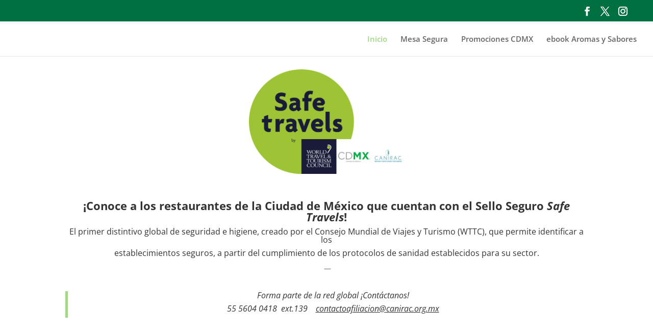

--- FILE ---
content_type: text/html; charset=UTF-8
request_url: https://safetravels.canirac.org.mx/
body_size: 46263
content:
<!DOCTYPE html>
<html lang="es">
<head>
	<meta charset="UTF-8" />
<meta http-equiv="X-UA-Compatible" content="IE=edge">
	<link rel="pingback" href="https://safetravels.canirac.org.mx/xmlrpc.php" />

	<script type="text/javascript">
		document.documentElement.className = 'js';
	</script>

	<title>SafeTravels | Red de restaurantes seguros CANIRAC</title>
<link rel="preconnect" href="https://fonts.gstatic.com" crossorigin /><style id="et-divi-open-sans-inline-css">/* Original: https://fonts.googleapis.com/css?family=Open+Sans:300italic,400italic,600italic,700italic,800italic,400,300,600,700,800&#038;subset=latin,latin-ext&#038;display=swap *//* User Agent: Mozilla/5.0 (Unknown; Linux x86_64) AppleWebKit/538.1 (KHTML, like Gecko) Safari/538.1 Daum/4.1 */@font-face {font-family: 'Open Sans';font-style: italic;font-weight: 300;font-stretch: normal;font-display: swap;src: url(https://fonts.gstatic.com/s/opensans/v44/memQYaGs126MiZpBA-UFUIcVXSCEkx2cmqvXlWq8tWZ0Pw86hd0Rk5hkWV4exQ.ttf) format('truetype');}@font-face {font-family: 'Open Sans';font-style: italic;font-weight: 400;font-stretch: normal;font-display: swap;src: url(https://fonts.gstatic.com/s/opensans/v44/memQYaGs126MiZpBA-UFUIcVXSCEkx2cmqvXlWq8tWZ0Pw86hd0Rk8ZkWV4exQ.ttf) format('truetype');}@font-face {font-family: 'Open Sans';font-style: italic;font-weight: 600;font-stretch: normal;font-display: swap;src: url(https://fonts.gstatic.com/s/opensans/v44/memQYaGs126MiZpBA-UFUIcVXSCEkx2cmqvXlWq8tWZ0Pw86hd0RkxhjWV4exQ.ttf) format('truetype');}@font-face {font-family: 'Open Sans';font-style: italic;font-weight: 700;font-stretch: normal;font-display: swap;src: url(https://fonts.gstatic.com/s/opensans/v44/memQYaGs126MiZpBA-UFUIcVXSCEkx2cmqvXlWq8tWZ0Pw86hd0RkyFjWV4exQ.ttf) format('truetype');}@font-face {font-family: 'Open Sans';font-style: italic;font-weight: 800;font-stretch: normal;font-display: swap;src: url(https://fonts.gstatic.com/s/opensans/v44/memQYaGs126MiZpBA-UFUIcVXSCEkx2cmqvXlWq8tWZ0Pw86hd0Rk0ZjWV4exQ.ttf) format('truetype');}@font-face {font-family: 'Open Sans';font-style: normal;font-weight: 300;font-stretch: normal;font-display: swap;src: url(https://fonts.gstatic.com/s/opensans/v44/memSYaGs126MiZpBA-UvWbX2vVnXBbObj2OVZyOOSr4dVJWUgsiH0B4uaVc.ttf) format('truetype');}@font-face {font-family: 'Open Sans';font-style: normal;font-weight: 400;font-stretch: normal;font-display: swap;src: url(https://fonts.gstatic.com/s/opensans/v44/memSYaGs126MiZpBA-UvWbX2vVnXBbObj2OVZyOOSr4dVJWUgsjZ0B4uaVc.ttf) format('truetype');}@font-face {font-family: 'Open Sans';font-style: normal;font-weight: 600;font-stretch: normal;font-display: swap;src: url(https://fonts.gstatic.com/s/opensans/v44/memSYaGs126MiZpBA-UvWbX2vVnXBbObj2OVZyOOSr4dVJWUgsgH1x4uaVc.ttf) format('truetype');}@font-face {font-family: 'Open Sans';font-style: normal;font-weight: 700;font-stretch: normal;font-display: swap;src: url(https://fonts.gstatic.com/s/opensans/v44/memSYaGs126MiZpBA-UvWbX2vVnXBbObj2OVZyOOSr4dVJWUgsg-1x4uaVc.ttf) format('truetype');}@font-face {font-family: 'Open Sans';font-style: normal;font-weight: 800;font-stretch: normal;font-display: swap;src: url(https://fonts.gstatic.com/s/opensans/v44/memSYaGs126MiZpBA-UvWbX2vVnXBbObj2OVZyOOSr4dVJWUgshZ1x4uaVc.ttf) format('truetype');}/* User Agent: Mozilla/5.0 (Windows NT 6.1; WOW64; rv:27.0) Gecko/20100101 Firefox/27.0 */@font-face {font-family: 'Open Sans';font-style: italic;font-weight: 300;font-stretch: normal;font-display: swap;src: url(https://fonts.gstatic.com/s/opensans/v44/memQYaGs126MiZpBA-UFUIcVXSCEkx2cmqvXlWq8tWZ0Pw86hd0Rk5hkWV4exg.woff) format('woff');}@font-face {font-family: 'Open Sans';font-style: italic;font-weight: 400;font-stretch: normal;font-display: swap;src: url(https://fonts.gstatic.com/s/opensans/v44/memQYaGs126MiZpBA-UFUIcVXSCEkx2cmqvXlWq8tWZ0Pw86hd0Rk8ZkWV4exg.woff) format('woff');}@font-face {font-family: 'Open Sans';font-style: italic;font-weight: 600;font-stretch: normal;font-display: swap;src: url(https://fonts.gstatic.com/s/opensans/v44/memQYaGs126MiZpBA-UFUIcVXSCEkx2cmqvXlWq8tWZ0Pw86hd0RkxhjWV4exg.woff) format('woff');}@font-face {font-family: 'Open Sans';font-style: italic;font-weight: 700;font-stretch: normal;font-display: swap;src: url(https://fonts.gstatic.com/s/opensans/v44/memQYaGs126MiZpBA-UFUIcVXSCEkx2cmqvXlWq8tWZ0Pw86hd0RkyFjWV4exg.woff) format('woff');}@font-face {font-family: 'Open Sans';font-style: italic;font-weight: 800;font-stretch: normal;font-display: swap;src: url(https://fonts.gstatic.com/s/opensans/v44/memQYaGs126MiZpBA-UFUIcVXSCEkx2cmqvXlWq8tWZ0Pw86hd0Rk0ZjWV4exg.woff) format('woff');}@font-face {font-family: 'Open Sans';font-style: normal;font-weight: 300;font-stretch: normal;font-display: swap;src: url(https://fonts.gstatic.com/s/opensans/v44/memSYaGs126MiZpBA-UvWbX2vVnXBbObj2OVZyOOSr4dVJWUgsiH0B4uaVQ.woff) format('woff');}@font-face {font-family: 'Open Sans';font-style: normal;font-weight: 400;font-stretch: normal;font-display: swap;src: url(https://fonts.gstatic.com/s/opensans/v44/memSYaGs126MiZpBA-UvWbX2vVnXBbObj2OVZyOOSr4dVJWUgsjZ0B4uaVQ.woff) format('woff');}@font-face {font-family: 'Open Sans';font-style: normal;font-weight: 600;font-stretch: normal;font-display: swap;src: url(https://fonts.gstatic.com/s/opensans/v44/memSYaGs126MiZpBA-UvWbX2vVnXBbObj2OVZyOOSr4dVJWUgsgH1x4uaVQ.woff) format('woff');}@font-face {font-family: 'Open Sans';font-style: normal;font-weight: 700;font-stretch: normal;font-display: swap;src: url(https://fonts.gstatic.com/s/opensans/v44/memSYaGs126MiZpBA-UvWbX2vVnXBbObj2OVZyOOSr4dVJWUgsg-1x4uaVQ.woff) format('woff');}@font-face {font-family: 'Open Sans';font-style: normal;font-weight: 800;font-stretch: normal;font-display: swap;src: url(https://fonts.gstatic.com/s/opensans/v44/memSYaGs126MiZpBA-UvWbX2vVnXBbObj2OVZyOOSr4dVJWUgshZ1x4uaVQ.woff) format('woff');}/* User Agent: Mozilla/5.0 (Windows NT 6.3; rv:39.0) Gecko/20100101 Firefox/39.0 */@font-face {font-family: 'Open Sans';font-style: italic;font-weight: 300;font-stretch: normal;font-display: swap;src: url(https://fonts.gstatic.com/s/opensans/v44/memQYaGs126MiZpBA-UFUIcVXSCEkx2cmqvXlWq8tWZ0Pw86hd0Rk5hkWV4ewA.woff2) format('woff2');}@font-face {font-family: 'Open Sans';font-style: italic;font-weight: 400;font-stretch: normal;font-display: swap;src: url(https://fonts.gstatic.com/s/opensans/v44/memQYaGs126MiZpBA-UFUIcVXSCEkx2cmqvXlWq8tWZ0Pw86hd0Rk8ZkWV4ewA.woff2) format('woff2');}@font-face {font-family: 'Open Sans';font-style: italic;font-weight: 600;font-stretch: normal;font-display: swap;src: url(https://fonts.gstatic.com/s/opensans/v44/memQYaGs126MiZpBA-UFUIcVXSCEkx2cmqvXlWq8tWZ0Pw86hd0RkxhjWV4ewA.woff2) format('woff2');}@font-face {font-family: 'Open Sans';font-style: italic;font-weight: 700;font-stretch: normal;font-display: swap;src: url(https://fonts.gstatic.com/s/opensans/v44/memQYaGs126MiZpBA-UFUIcVXSCEkx2cmqvXlWq8tWZ0Pw86hd0RkyFjWV4ewA.woff2) format('woff2');}@font-face {font-family: 'Open Sans';font-style: italic;font-weight: 800;font-stretch: normal;font-display: swap;src: url(https://fonts.gstatic.com/s/opensans/v44/memQYaGs126MiZpBA-UFUIcVXSCEkx2cmqvXlWq8tWZ0Pw86hd0Rk0ZjWV4ewA.woff2) format('woff2');}@font-face {font-family: 'Open Sans';font-style: normal;font-weight: 300;font-stretch: normal;font-display: swap;src: url(https://fonts.gstatic.com/s/opensans/v44/memSYaGs126MiZpBA-UvWbX2vVnXBbObj2OVZyOOSr4dVJWUgsiH0B4uaVI.woff2) format('woff2');}@font-face {font-family: 'Open Sans';font-style: normal;font-weight: 400;font-stretch: normal;font-display: swap;src: url(https://fonts.gstatic.com/s/opensans/v44/memSYaGs126MiZpBA-UvWbX2vVnXBbObj2OVZyOOSr4dVJWUgsjZ0B4uaVI.woff2) format('woff2');}@font-face {font-family: 'Open Sans';font-style: normal;font-weight: 600;font-stretch: normal;font-display: swap;src: url(https://fonts.gstatic.com/s/opensans/v44/memSYaGs126MiZpBA-UvWbX2vVnXBbObj2OVZyOOSr4dVJWUgsgH1x4uaVI.woff2) format('woff2');}@font-face {font-family: 'Open Sans';font-style: normal;font-weight: 700;font-stretch: normal;font-display: swap;src: url(https://fonts.gstatic.com/s/opensans/v44/memSYaGs126MiZpBA-UvWbX2vVnXBbObj2OVZyOOSr4dVJWUgsg-1x4uaVI.woff2) format('woff2');}@font-face {font-family: 'Open Sans';font-style: normal;font-weight: 800;font-stretch: normal;font-display: swap;src: url(https://fonts.gstatic.com/s/opensans/v44/memSYaGs126MiZpBA-UvWbX2vVnXBbObj2OVZyOOSr4dVJWUgshZ1x4uaVI.woff2) format('woff2');}</style><meta name='robots' content='max-image-preview:large' />
<script type="text/javascript">
			let jqueryParams=[],jQuery=function(r){return jqueryParams=[...jqueryParams,r],jQuery},$=function(r){return jqueryParams=[...jqueryParams,r],$};window.jQuery=jQuery,window.$=jQuery;let customHeadScripts=!1;jQuery.fn=jQuery.prototype={},$.fn=jQuery.prototype={},jQuery.noConflict=function(r){if(window.jQuery)return jQuery=window.jQuery,$=window.jQuery,customHeadScripts=!0,jQuery.noConflict},jQuery.ready=function(r){jqueryParams=[...jqueryParams,r]},$.ready=function(r){jqueryParams=[...jqueryParams,r]},jQuery.load=function(r){jqueryParams=[...jqueryParams,r]},$.load=function(r){jqueryParams=[...jqueryParams,r]},jQuery.fn.ready=function(r){jqueryParams=[...jqueryParams,r]},$.fn.ready=function(r){jqueryParams=[...jqueryParams,r]};</script><link rel="alternate" type="application/rss+xml" title="SafeTravels &raquo; Feed" href="https://safetravels.canirac.org.mx/feed/" />
<meta content="Divi v.4.27.4" name="generator"/><style id='wp-block-library-theme-inline-css' type='text/css'>
.wp-block-audio :where(figcaption){color:#555;font-size:13px;text-align:center}.is-dark-theme .wp-block-audio :where(figcaption){color:#ffffffa6}.wp-block-audio{margin:0 0 1em}.wp-block-code{border:1px solid #ccc;border-radius:4px;font-family:Menlo,Consolas,monaco,monospace;padding:.8em 1em}.wp-block-embed :where(figcaption){color:#555;font-size:13px;text-align:center}.is-dark-theme .wp-block-embed :where(figcaption){color:#ffffffa6}.wp-block-embed{margin:0 0 1em}.blocks-gallery-caption{color:#555;font-size:13px;text-align:center}.is-dark-theme .blocks-gallery-caption{color:#ffffffa6}:root :where(.wp-block-image figcaption){color:#555;font-size:13px;text-align:center}.is-dark-theme :root :where(.wp-block-image figcaption){color:#ffffffa6}.wp-block-image{margin:0 0 1em}.wp-block-pullquote{border-bottom:4px solid;border-top:4px solid;color:currentColor;margin-bottom:1.75em}.wp-block-pullquote cite,.wp-block-pullquote footer,.wp-block-pullquote__citation{color:currentColor;font-size:.8125em;font-style:normal;text-transform:uppercase}.wp-block-quote{border-left:.25em solid;margin:0 0 1.75em;padding-left:1em}.wp-block-quote cite,.wp-block-quote footer{color:currentColor;font-size:.8125em;font-style:normal;position:relative}.wp-block-quote:where(.has-text-align-right){border-left:none;border-right:.25em solid;padding-left:0;padding-right:1em}.wp-block-quote:where(.has-text-align-center){border:none;padding-left:0}.wp-block-quote.is-large,.wp-block-quote.is-style-large,.wp-block-quote:where(.is-style-plain){border:none}.wp-block-search .wp-block-search__label{font-weight:700}.wp-block-search__button{border:1px solid #ccc;padding:.375em .625em}:where(.wp-block-group.has-background){padding:1.25em 2.375em}.wp-block-separator.has-css-opacity{opacity:.4}.wp-block-separator{border:none;border-bottom:2px solid;margin-left:auto;margin-right:auto}.wp-block-separator.has-alpha-channel-opacity{opacity:1}.wp-block-separator:not(.is-style-wide):not(.is-style-dots){width:100px}.wp-block-separator.has-background:not(.is-style-dots){border-bottom:none;height:1px}.wp-block-separator.has-background:not(.is-style-wide):not(.is-style-dots){height:2px}.wp-block-table{margin:0 0 1em}.wp-block-table td,.wp-block-table th{word-break:normal}.wp-block-table :where(figcaption){color:#555;font-size:13px;text-align:center}.is-dark-theme .wp-block-table :where(figcaption){color:#ffffffa6}.wp-block-video :where(figcaption){color:#555;font-size:13px;text-align:center}.is-dark-theme .wp-block-video :where(figcaption){color:#ffffffa6}.wp-block-video{margin:0 0 1em}:root :where(.wp-block-template-part.has-background){margin-bottom:0;margin-top:0;padding:1.25em 2.375em}
</style>
<style id='global-styles-inline-css' type='text/css'>
:root{--wp--preset--aspect-ratio--square: 1;--wp--preset--aspect-ratio--4-3: 4/3;--wp--preset--aspect-ratio--3-4: 3/4;--wp--preset--aspect-ratio--3-2: 3/2;--wp--preset--aspect-ratio--2-3: 2/3;--wp--preset--aspect-ratio--16-9: 16/9;--wp--preset--aspect-ratio--9-16: 9/16;--wp--preset--color--black: #000000;--wp--preset--color--cyan-bluish-gray: #abb8c3;--wp--preset--color--white: #ffffff;--wp--preset--color--pale-pink: #f78da7;--wp--preset--color--vivid-red: #cf2e2e;--wp--preset--color--luminous-vivid-orange: #ff6900;--wp--preset--color--luminous-vivid-amber: #fcb900;--wp--preset--color--light-green-cyan: #7bdcb5;--wp--preset--color--vivid-green-cyan: #00d084;--wp--preset--color--pale-cyan-blue: #8ed1fc;--wp--preset--color--vivid-cyan-blue: #0693e3;--wp--preset--color--vivid-purple: #9b51e0;--wp--preset--gradient--vivid-cyan-blue-to-vivid-purple: linear-gradient(135deg,rgba(6,147,227,1) 0%,rgb(155,81,224) 100%);--wp--preset--gradient--light-green-cyan-to-vivid-green-cyan: linear-gradient(135deg,rgb(122,220,180) 0%,rgb(0,208,130) 100%);--wp--preset--gradient--luminous-vivid-amber-to-luminous-vivid-orange: linear-gradient(135deg,rgba(252,185,0,1) 0%,rgba(255,105,0,1) 100%);--wp--preset--gradient--luminous-vivid-orange-to-vivid-red: linear-gradient(135deg,rgba(255,105,0,1) 0%,rgb(207,46,46) 100%);--wp--preset--gradient--very-light-gray-to-cyan-bluish-gray: linear-gradient(135deg,rgb(238,238,238) 0%,rgb(169,184,195) 100%);--wp--preset--gradient--cool-to-warm-spectrum: linear-gradient(135deg,rgb(74,234,220) 0%,rgb(151,120,209) 20%,rgb(207,42,186) 40%,rgb(238,44,130) 60%,rgb(251,105,98) 80%,rgb(254,248,76) 100%);--wp--preset--gradient--blush-light-purple: linear-gradient(135deg,rgb(255,206,236) 0%,rgb(152,150,240) 100%);--wp--preset--gradient--blush-bordeaux: linear-gradient(135deg,rgb(254,205,165) 0%,rgb(254,45,45) 50%,rgb(107,0,62) 100%);--wp--preset--gradient--luminous-dusk: linear-gradient(135deg,rgb(255,203,112) 0%,rgb(199,81,192) 50%,rgb(65,88,208) 100%);--wp--preset--gradient--pale-ocean: linear-gradient(135deg,rgb(255,245,203) 0%,rgb(182,227,212) 50%,rgb(51,167,181) 100%);--wp--preset--gradient--electric-grass: linear-gradient(135deg,rgb(202,248,128) 0%,rgb(113,206,126) 100%);--wp--preset--gradient--midnight: linear-gradient(135deg,rgb(2,3,129) 0%,rgb(40,116,252) 100%);--wp--preset--font-size--small: 13px;--wp--preset--font-size--medium: 20px;--wp--preset--font-size--large: 36px;--wp--preset--font-size--x-large: 42px;--wp--preset--spacing--20: 0.44rem;--wp--preset--spacing--30: 0.67rem;--wp--preset--spacing--40: 1rem;--wp--preset--spacing--50: 1.5rem;--wp--preset--spacing--60: 2.25rem;--wp--preset--spacing--70: 3.38rem;--wp--preset--spacing--80: 5.06rem;--wp--preset--shadow--natural: 6px 6px 9px rgba(0, 0, 0, 0.2);--wp--preset--shadow--deep: 12px 12px 50px rgba(0, 0, 0, 0.4);--wp--preset--shadow--sharp: 6px 6px 0px rgba(0, 0, 0, 0.2);--wp--preset--shadow--outlined: 6px 6px 0px -3px rgba(255, 255, 255, 1), 6px 6px rgba(0, 0, 0, 1);--wp--preset--shadow--crisp: 6px 6px 0px rgba(0, 0, 0, 1);}:root { --wp--style--global--content-size: 823px;--wp--style--global--wide-size: 1080px; }:where(body) { margin: 0; }.wp-site-blocks > .alignleft { float: left; margin-right: 2em; }.wp-site-blocks > .alignright { float: right; margin-left: 2em; }.wp-site-blocks > .aligncenter { justify-content: center; margin-left: auto; margin-right: auto; }:where(.is-layout-flex){gap: 0.5em;}:where(.is-layout-grid){gap: 0.5em;}.is-layout-flow > .alignleft{float: left;margin-inline-start: 0;margin-inline-end: 2em;}.is-layout-flow > .alignright{float: right;margin-inline-start: 2em;margin-inline-end: 0;}.is-layout-flow > .aligncenter{margin-left: auto !important;margin-right: auto !important;}.is-layout-constrained > .alignleft{float: left;margin-inline-start: 0;margin-inline-end: 2em;}.is-layout-constrained > .alignright{float: right;margin-inline-start: 2em;margin-inline-end: 0;}.is-layout-constrained > .aligncenter{margin-left: auto !important;margin-right: auto !important;}.is-layout-constrained > :where(:not(.alignleft):not(.alignright):not(.alignfull)){max-width: var(--wp--style--global--content-size);margin-left: auto !important;margin-right: auto !important;}.is-layout-constrained > .alignwide{max-width: var(--wp--style--global--wide-size);}body .is-layout-flex{display: flex;}.is-layout-flex{flex-wrap: wrap;align-items: center;}.is-layout-flex > :is(*, div){margin: 0;}body .is-layout-grid{display: grid;}.is-layout-grid > :is(*, div){margin: 0;}body{padding-top: 0px;padding-right: 0px;padding-bottom: 0px;padding-left: 0px;}:root :where(.wp-element-button, .wp-block-button__link){background-color: #32373c;border-width: 0;color: #fff;font-family: inherit;font-size: inherit;line-height: inherit;padding: calc(0.667em + 2px) calc(1.333em + 2px);text-decoration: none;}.has-black-color{color: var(--wp--preset--color--black) !important;}.has-cyan-bluish-gray-color{color: var(--wp--preset--color--cyan-bluish-gray) !important;}.has-white-color{color: var(--wp--preset--color--white) !important;}.has-pale-pink-color{color: var(--wp--preset--color--pale-pink) !important;}.has-vivid-red-color{color: var(--wp--preset--color--vivid-red) !important;}.has-luminous-vivid-orange-color{color: var(--wp--preset--color--luminous-vivid-orange) !important;}.has-luminous-vivid-amber-color{color: var(--wp--preset--color--luminous-vivid-amber) !important;}.has-light-green-cyan-color{color: var(--wp--preset--color--light-green-cyan) !important;}.has-vivid-green-cyan-color{color: var(--wp--preset--color--vivid-green-cyan) !important;}.has-pale-cyan-blue-color{color: var(--wp--preset--color--pale-cyan-blue) !important;}.has-vivid-cyan-blue-color{color: var(--wp--preset--color--vivid-cyan-blue) !important;}.has-vivid-purple-color{color: var(--wp--preset--color--vivid-purple) !important;}.has-black-background-color{background-color: var(--wp--preset--color--black) !important;}.has-cyan-bluish-gray-background-color{background-color: var(--wp--preset--color--cyan-bluish-gray) !important;}.has-white-background-color{background-color: var(--wp--preset--color--white) !important;}.has-pale-pink-background-color{background-color: var(--wp--preset--color--pale-pink) !important;}.has-vivid-red-background-color{background-color: var(--wp--preset--color--vivid-red) !important;}.has-luminous-vivid-orange-background-color{background-color: var(--wp--preset--color--luminous-vivid-orange) !important;}.has-luminous-vivid-amber-background-color{background-color: var(--wp--preset--color--luminous-vivid-amber) !important;}.has-light-green-cyan-background-color{background-color: var(--wp--preset--color--light-green-cyan) !important;}.has-vivid-green-cyan-background-color{background-color: var(--wp--preset--color--vivid-green-cyan) !important;}.has-pale-cyan-blue-background-color{background-color: var(--wp--preset--color--pale-cyan-blue) !important;}.has-vivid-cyan-blue-background-color{background-color: var(--wp--preset--color--vivid-cyan-blue) !important;}.has-vivid-purple-background-color{background-color: var(--wp--preset--color--vivid-purple) !important;}.has-black-border-color{border-color: var(--wp--preset--color--black) !important;}.has-cyan-bluish-gray-border-color{border-color: var(--wp--preset--color--cyan-bluish-gray) !important;}.has-white-border-color{border-color: var(--wp--preset--color--white) !important;}.has-pale-pink-border-color{border-color: var(--wp--preset--color--pale-pink) !important;}.has-vivid-red-border-color{border-color: var(--wp--preset--color--vivid-red) !important;}.has-luminous-vivid-orange-border-color{border-color: var(--wp--preset--color--luminous-vivid-orange) !important;}.has-luminous-vivid-amber-border-color{border-color: var(--wp--preset--color--luminous-vivid-amber) !important;}.has-light-green-cyan-border-color{border-color: var(--wp--preset--color--light-green-cyan) !important;}.has-vivid-green-cyan-border-color{border-color: var(--wp--preset--color--vivid-green-cyan) !important;}.has-pale-cyan-blue-border-color{border-color: var(--wp--preset--color--pale-cyan-blue) !important;}.has-vivid-cyan-blue-border-color{border-color: var(--wp--preset--color--vivid-cyan-blue) !important;}.has-vivid-purple-border-color{border-color: var(--wp--preset--color--vivid-purple) !important;}.has-vivid-cyan-blue-to-vivid-purple-gradient-background{background: var(--wp--preset--gradient--vivid-cyan-blue-to-vivid-purple) !important;}.has-light-green-cyan-to-vivid-green-cyan-gradient-background{background: var(--wp--preset--gradient--light-green-cyan-to-vivid-green-cyan) !important;}.has-luminous-vivid-amber-to-luminous-vivid-orange-gradient-background{background: var(--wp--preset--gradient--luminous-vivid-amber-to-luminous-vivid-orange) !important;}.has-luminous-vivid-orange-to-vivid-red-gradient-background{background: var(--wp--preset--gradient--luminous-vivid-orange-to-vivid-red) !important;}.has-very-light-gray-to-cyan-bluish-gray-gradient-background{background: var(--wp--preset--gradient--very-light-gray-to-cyan-bluish-gray) !important;}.has-cool-to-warm-spectrum-gradient-background{background: var(--wp--preset--gradient--cool-to-warm-spectrum) !important;}.has-blush-light-purple-gradient-background{background: var(--wp--preset--gradient--blush-light-purple) !important;}.has-blush-bordeaux-gradient-background{background: var(--wp--preset--gradient--blush-bordeaux) !important;}.has-luminous-dusk-gradient-background{background: var(--wp--preset--gradient--luminous-dusk) !important;}.has-pale-ocean-gradient-background{background: var(--wp--preset--gradient--pale-ocean) !important;}.has-electric-grass-gradient-background{background: var(--wp--preset--gradient--electric-grass) !important;}.has-midnight-gradient-background{background: var(--wp--preset--gradient--midnight) !important;}.has-small-font-size{font-size: var(--wp--preset--font-size--small) !important;}.has-medium-font-size{font-size: var(--wp--preset--font-size--medium) !important;}.has-large-font-size{font-size: var(--wp--preset--font-size--large) !important;}.has-x-large-font-size{font-size: var(--wp--preset--font-size--x-large) !important;}
:where(.wp-block-post-template.is-layout-flex){gap: 1.25em;}:where(.wp-block-post-template.is-layout-grid){gap: 1.25em;}
:where(.wp-block-columns.is-layout-flex){gap: 2em;}:where(.wp-block-columns.is-layout-grid){gap: 2em;}
:root :where(.wp-block-pullquote){font-size: 1.5em;line-height: 1.6;}
</style>
<style id='divi-style-inline-inline-css' type='text/css'>
/*!
Theme Name: Divi
Theme URI: http://www.elegantthemes.com/gallery/divi/
Version: 4.27.4
Description: Smart. Flexible. Beautiful. Divi is the most powerful theme in our collection.
Author: Elegant Themes
Author URI: http://www.elegantthemes.com
License: GNU General Public License v2
License URI: http://www.gnu.org/licenses/gpl-2.0.html
*/

a,abbr,acronym,address,applet,b,big,blockquote,body,center,cite,code,dd,del,dfn,div,dl,dt,em,fieldset,font,form,h1,h2,h3,h4,h5,h6,html,i,iframe,img,ins,kbd,label,legend,li,object,ol,p,pre,q,s,samp,small,span,strike,strong,sub,sup,tt,u,ul,var{margin:0;padding:0;border:0;outline:0;font-size:100%;-ms-text-size-adjust:100%;-webkit-text-size-adjust:100%;vertical-align:baseline;background:transparent}body{line-height:1}ol,ul{list-style:none}blockquote,q{quotes:none}blockquote:after,blockquote:before,q:after,q:before{content:"";content:none}blockquote{margin:20px 0 30px;border-left:5px solid;padding-left:20px}:focus{outline:0}del{text-decoration:line-through}pre{overflow:auto;padding:10px}figure{margin:0}table{border-collapse:collapse;border-spacing:0}article,aside,footer,header,hgroup,nav,section{display:block}body{font-family:Open Sans,Arial,sans-serif;font-size:14px;color:#666;background-color:#fff;line-height:1.7em;font-weight:500;-webkit-font-smoothing:antialiased;-moz-osx-font-smoothing:grayscale}body.page-template-page-template-blank-php #page-container{padding-top:0!important}body.et_cover_background{background-size:cover!important;background-position:top!important;background-repeat:no-repeat!important;background-attachment:fixed}a{color:#2ea3f2}a,a:hover{text-decoration:none}p{padding-bottom:1em}p:not(.has-background):last-of-type{padding-bottom:0}p.et_normal_padding{padding-bottom:1em}strong{font-weight:700}cite,em,i{font-style:italic}code,pre{font-family:Courier New,monospace;margin-bottom:10px}ins{text-decoration:none}sub,sup{height:0;line-height:1;position:relative;vertical-align:baseline}sup{bottom:.8em}sub{top:.3em}dl{margin:0 0 1.5em}dl dt{font-weight:700}dd{margin-left:1.5em}blockquote p{padding-bottom:0}embed,iframe,object,video{max-width:100%}h1,h2,h3,h4,h5,h6{color:#333;padding-bottom:10px;line-height:1em;font-weight:500}h1 a,h2 a,h3 a,h4 a,h5 a,h6 a{color:inherit}h1{font-size:30px}h2{font-size:26px}h3{font-size:22px}h4{font-size:18px}h5{font-size:16px}h6{font-size:14px}input{-webkit-appearance:none}input[type=checkbox]{-webkit-appearance:checkbox}input[type=radio]{-webkit-appearance:radio}input.text,input.title,input[type=email],input[type=password],input[type=tel],input[type=text],select,textarea{background-color:#fff;border:1px solid #bbb;padding:2px;color:#4e4e4e}input.text:focus,input.title:focus,input[type=text]:focus,select:focus,textarea:focus{border-color:#2d3940;color:#3e3e3e}input.text,input.title,input[type=text],select,textarea{margin:0}textarea{padding:4px}button,input,select,textarea{font-family:inherit}img{max-width:100%;height:auto}.clear{clear:both}br.clear{margin:0;padding:0}.pagination{clear:both}#et_search_icon:hover,.et-social-icon a:hover,.et_password_protected_form .et_submit_button,.form-submit .et_pb_buttontton.alt.disabled,.nav-single a,.posted_in a{color:#2ea3f2}.et-search-form,blockquote{border-color:#2ea3f2}#main-content{background-color:#fff}.container{width:80%;max-width:1080px;margin:auto;position:relative}body:not(.et-tb) #main-content .container,body:not(.et-tb-has-header) #main-content .container{padding-top:58px}.et_full_width_page #main-content .container:before{display:none}.main_title{margin-bottom:20px}.et_password_protected_form .et_submit_button:hover,.form-submit .et_pb_button:hover{background:rgba(0,0,0,.05)}.et_button_icon_visible .et_pb_button{padding-right:2em;padding-left:.7em}.et_button_icon_visible .et_pb_button:after{opacity:1;margin-left:0}.et_button_left .et_pb_button:hover:after{left:.15em}.et_button_left .et_pb_button:after{margin-left:0;left:1em}.et_button_icon_visible.et_button_left .et_pb_button,.et_button_left .et_pb_button:hover,.et_button_left .et_pb_module .et_pb_button:hover{padding-left:2em;padding-right:.7em}.et_button_icon_visible.et_button_left .et_pb_button:after,.et_button_left .et_pb_button:hover:after{left:.15em}.et_password_protected_form .et_submit_button:hover,.form-submit .et_pb_button:hover{padding:.3em 1em}.et_button_no_icon .et_pb_button:after{display:none}.et_button_no_icon.et_button_icon_visible.et_button_left .et_pb_button,.et_button_no_icon.et_button_left .et_pb_button:hover,.et_button_no_icon .et_pb_button,.et_button_no_icon .et_pb_button:hover{padding:.3em 1em!important}.et_button_custom_icon .et_pb_button:after{line-height:1.7em}.et_button_custom_icon.et_button_icon_visible .et_pb_button:after,.et_button_custom_icon .et_pb_button:hover:after{margin-left:.3em}#left-area .post_format-post-format-gallery .wp-block-gallery:first-of-type{padding:0;margin-bottom:-16px}.entry-content table:not(.variations){border:1px solid #eee;margin:0 0 15px;text-align:left;width:100%}.entry-content thead th,.entry-content tr th{color:#555;font-weight:700;padding:9px 24px}.entry-content tr td{border-top:1px solid #eee;padding:6px 24px}#left-area ul,.entry-content ul,.et-l--body ul,.et-l--footer ul,.et-l--header ul{list-style-type:disc;padding:0 0 23px 1em;line-height:26px}#left-area ol,.entry-content ol,.et-l--body ol,.et-l--footer ol,.et-l--header ol{list-style-type:decimal;list-style-position:inside;padding:0 0 23px;line-height:26px}#left-area ul li ul,.entry-content ul li ol{padding:2px 0 2px 20px}#left-area ol li ul,.entry-content ol li ol,.et-l--body ol li ol,.et-l--footer ol li ol,.et-l--header ol li ol{padding:2px 0 2px 35px}#left-area ul.wp-block-gallery{display:-webkit-box;display:-ms-flexbox;display:flex;-ms-flex-wrap:wrap;flex-wrap:wrap;list-style-type:none;padding:0}#left-area ul.products{padding:0!important;line-height:1.7!important;list-style:none!important}.gallery-item a{display:block}.gallery-caption,.gallery-item a{width:90%}#wpadminbar{z-index:100001}#left-area .post-meta{font-size:14px;padding-bottom:15px}#left-area .post-meta a{text-decoration:none;color:#666}#left-area .et_featured_image{padding-bottom:7px}.single .post{padding-bottom:25px}body.single .et_audio_content{margin-bottom:-6px}.nav-single a{text-decoration:none;color:#2ea3f2;font-size:14px;font-weight:400}.nav-previous{float:left}.nav-next{float:right}.et_password_protected_form p input{background-color:#eee;border:none!important;width:100%!important;border-radius:0!important;font-size:14px;color:#999!important;padding:16px!important;-webkit-box-sizing:border-box;box-sizing:border-box}.et_password_protected_form label{display:none}.et_password_protected_form .et_submit_button{font-family:inherit;display:block;float:right;margin:8px auto 0;cursor:pointer}.post-password-required p.nocomments.container{max-width:100%}.post-password-required p.nocomments.container:before{display:none}.aligncenter,div.post .new-post .aligncenter{display:block;margin-left:auto;margin-right:auto}.wp-caption{border:1px solid #ddd;text-align:center;background-color:#f3f3f3;margin-bottom:10px;max-width:96%;padding:8px}.wp-caption.alignleft{margin:0 30px 20px 0}.wp-caption.alignright{margin:0 0 20px 30px}.wp-caption img{margin:0;padding:0;border:0}.wp-caption p.wp-caption-text{font-size:12px;padding:0 4px 5px;margin:0}.alignright{float:right}.alignleft{float:left}img.alignleft{display:inline;float:left;margin-right:15px}img.alignright{display:inline;float:right;margin-left:15px}.page.et_pb_pagebuilder_layout #main-content{background-color:transparent}body #main-content .et_builder_inner_content>h1,body #main-content .et_builder_inner_content>h2,body #main-content .et_builder_inner_content>h3,body #main-content .et_builder_inner_content>h4,body #main-content .et_builder_inner_content>h5,body #main-content .et_builder_inner_content>h6{line-height:1.4em}body #main-content .et_builder_inner_content>p{line-height:1.7em}.wp-block-pullquote{margin:20px 0 30px}.wp-block-pullquote.has-background blockquote{border-left:none}.wp-block-group.has-background{padding:1.5em 1.5em .5em}@media (min-width:981px){#left-area{width:79.125%;padding-bottom:23px}#main-content .container:before{content:"";position:absolute;top:0;height:100%;width:1px;background-color:#e2e2e2}.et_full_width_page #left-area,.et_no_sidebar #left-area{float:none;width:100%!important}.et_full_width_page #left-area{padding-bottom:0}.et_no_sidebar #main-content .container:before{display:none}}@media (max-width:980px){#page-container{padding-top:80px}.et-tb #page-container,.et-tb-has-header #page-container{padding-top:0!important}#left-area,#sidebar{width:100%!important}#main-content .container:before{display:none!important}.et_full_width_page .et_gallery_item:nth-child(4n+1){clear:none}}@media print{#page-container{padding-top:0!important}}#wp-admin-bar-et-use-visual-builder a:before{font-family:ETmodules!important;content:"\e625";font-size:30px!important;width:28px;margin-top:-3px;color:#974df3!important}#wp-admin-bar-et-use-visual-builder:hover a:before{color:#fff!important}#wp-admin-bar-et-use-visual-builder:hover a,#wp-admin-bar-et-use-visual-builder a:hover{transition:background-color .5s ease;-webkit-transition:background-color .5s ease;-moz-transition:background-color .5s ease;background-color:#7e3bd0!important;color:#fff!important}* html .clearfix,:first-child+html .clearfix{zoom:1}.iphone .et_pb_section_video_bg video::-webkit-media-controls-start-playback-button{display:none!important;-webkit-appearance:none}.et_mobile_device .et_pb_section_parallax .et_pb_parallax_css{background-attachment:scroll}.et-social-facebook a.icon:before{content:"\e093"}.et-social-twitter a.icon:before{content:"\e094"}.et-social-google-plus a.icon:before{content:"\e096"}.et-social-instagram a.icon:before{content:"\e09a"}.et-social-rss a.icon:before{content:"\e09e"}.ai1ec-single-event:after{content:" ";display:table;clear:both}.evcal_event_details .evcal_evdata_cell .eventon_details_shading_bot.eventon_details_shading_bot{z-index:3}.wp-block-divi-layout{margin-bottom:1em}*{-webkit-box-sizing:border-box;box-sizing:border-box}#et-info-email:before,#et-info-phone:before,#et_search_icon:before,.comment-reply-link:after,.et-cart-info span:before,.et-pb-arrow-next:before,.et-pb-arrow-prev:before,.et-social-icon a:before,.et_audio_container .mejs-playpause-button button:before,.et_audio_container .mejs-volume-button button:before,.et_overlay:before,.et_password_protected_form .et_submit_button:after,.et_pb_button:after,.et_pb_contact_reset:after,.et_pb_contact_submit:after,.et_pb_font_icon:before,.et_pb_newsletter_button:after,.et_pb_pricing_table_button:after,.et_pb_promo_button:after,.et_pb_testimonial:before,.et_pb_toggle_title:before,.form-submit .et_pb_button:after,.mobile_menu_bar:before,a.et_pb_more_button:after{font-family:ETmodules!important;speak:none;font-style:normal;font-weight:400;-webkit-font-feature-settings:normal;font-feature-settings:normal;font-variant:normal;text-transform:none;line-height:1;-webkit-font-smoothing:antialiased;-moz-osx-font-smoothing:grayscale;text-shadow:0 0;direction:ltr}.et-pb-icon,.et_pb_custom_button_icon.et_pb_button:after,.et_pb_login .et_pb_custom_button_icon.et_pb_button:after,.et_pb_woo_custom_button_icon .button.et_pb_custom_button_icon.et_pb_button:after,.et_pb_woo_custom_button_icon .button.et_pb_custom_button_icon.et_pb_button:hover:after{content:attr(data-icon)}.et-pb-icon{font-family:ETmodules;speak:none;font-weight:400;-webkit-font-feature-settings:normal;font-feature-settings:normal;font-variant:normal;text-transform:none;line-height:1;-webkit-font-smoothing:antialiased;font-size:96px;font-style:normal;display:inline-block;-webkit-box-sizing:border-box;box-sizing:border-box;direction:ltr}#et-ajax-saving{display:none;-webkit-transition:background .3s,-webkit-box-shadow .3s;transition:background .3s,-webkit-box-shadow .3s;transition:background .3s,box-shadow .3s;transition:background .3s,box-shadow .3s,-webkit-box-shadow .3s;-webkit-box-shadow:rgba(0,139,219,.247059) 0 0 60px;box-shadow:0 0 60px rgba(0,139,219,.247059);position:fixed;top:50%;left:50%;width:50px;height:50px;background:#fff;border-radius:50px;margin:-25px 0 0 -25px;z-index:999999;text-align:center}#et-ajax-saving img{margin:9px}.et-safe-mode-indicator,.et-safe-mode-indicator:focus,.et-safe-mode-indicator:hover{-webkit-box-shadow:0 5px 10px rgba(41,196,169,.15);box-shadow:0 5px 10px rgba(41,196,169,.15);background:#29c4a9;color:#fff;font-size:14px;font-weight:600;padding:12px;line-height:16px;border-radius:3px;position:fixed;bottom:30px;right:30px;z-index:999999;text-decoration:none;font-family:Open Sans,sans-serif;-webkit-font-smoothing:antialiased;-moz-osx-font-smoothing:grayscale}.et_pb_button{font-size:20px;font-weight:500;padding:.3em 1em;line-height:1.7em!important;background-color:transparent;background-size:cover;background-position:50%;background-repeat:no-repeat;border:2px solid;border-radius:3px;-webkit-transition-duration:.2s;transition-duration:.2s;-webkit-transition-property:all!important;transition-property:all!important}.et_pb_button,.et_pb_button_inner{position:relative}.et_pb_button:hover,.et_pb_module .et_pb_button:hover{border:2px solid transparent;padding:.3em 2em .3em .7em}.et_pb_button:hover{background-color:hsla(0,0%,100%,.2)}.et_pb_bg_layout_light.et_pb_button:hover,.et_pb_bg_layout_light .et_pb_button:hover{background-color:rgba(0,0,0,.05)}.et_pb_button:after,.et_pb_button:before{font-size:32px;line-height:1em;content:"\35";opacity:0;position:absolute;margin-left:-1em;-webkit-transition:all .2s;transition:all .2s;text-transform:none;-webkit-font-feature-settings:"kern" off;font-feature-settings:"kern" off;font-variant:none;font-style:normal;font-weight:400;text-shadow:none}.et_pb_button.et_hover_enabled:hover:after,.et_pb_button.et_pb_hovered:hover:after{-webkit-transition:none!important;transition:none!important}.et_pb_button:before{display:none}.et_pb_button:hover:after{opacity:1;margin-left:0}.et_pb_column_1_3 h1,.et_pb_column_1_4 h1,.et_pb_column_1_5 h1,.et_pb_column_1_6 h1,.et_pb_column_2_5 h1{font-size:26px}.et_pb_column_1_3 h2,.et_pb_column_1_4 h2,.et_pb_column_1_5 h2,.et_pb_column_1_6 h2,.et_pb_column_2_5 h2{font-size:23px}.et_pb_column_1_3 h3,.et_pb_column_1_4 h3,.et_pb_column_1_5 h3,.et_pb_column_1_6 h3,.et_pb_column_2_5 h3{font-size:20px}.et_pb_column_1_3 h4,.et_pb_column_1_4 h4,.et_pb_column_1_5 h4,.et_pb_column_1_6 h4,.et_pb_column_2_5 h4{font-size:18px}.et_pb_column_1_3 h5,.et_pb_column_1_4 h5,.et_pb_column_1_5 h5,.et_pb_column_1_6 h5,.et_pb_column_2_5 h5{font-size:16px}.et_pb_column_1_3 h6,.et_pb_column_1_4 h6,.et_pb_column_1_5 h6,.et_pb_column_1_6 h6,.et_pb_column_2_5 h6{font-size:15px}.et_pb_bg_layout_dark,.et_pb_bg_layout_dark h1,.et_pb_bg_layout_dark h2,.et_pb_bg_layout_dark h3,.et_pb_bg_layout_dark h4,.et_pb_bg_layout_dark h5,.et_pb_bg_layout_dark h6{color:#fff!important}.et_pb_module.et_pb_text_align_left{text-align:left}.et_pb_module.et_pb_text_align_center{text-align:center}.et_pb_module.et_pb_text_align_right{text-align:right}.et_pb_module.et_pb_text_align_justified{text-align:justify}.clearfix:after{visibility:hidden;display:block;font-size:0;content:" ";clear:both;height:0}.et_pb_bg_layout_light .et_pb_more_button{color:#2ea3f2}.et_builder_inner_content{position:relative;z-index:1}header .et_builder_inner_content{z-index:2}.et_pb_css_mix_blend_mode_passthrough{mix-blend-mode:unset!important}.et_pb_image_container{margin:-20px -20px 29px}.et_pb_module_inner{position:relative}.et_hover_enabled_preview{z-index:2}.et_hover_enabled:hover{position:relative;z-index:2}.et_pb_all_tabs,.et_pb_module,.et_pb_posts_nav a,.et_pb_tab,.et_pb_with_background{position:relative;background-size:cover;background-position:50%;background-repeat:no-repeat}.et_pb_background_mask,.et_pb_background_pattern{bottom:0;left:0;position:absolute;right:0;top:0}.et_pb_background_mask{background-size:calc(100% + 2px) calc(100% + 2px);background-repeat:no-repeat;background-position:50%;overflow:hidden}.et_pb_background_pattern{background-position:0 0;background-repeat:repeat}.et_pb_with_border{position:relative;border:0 solid #333}.post-password-required .et_pb_row{padding:0;width:100%}.post-password-required .et_password_protected_form{min-height:0}body.et_pb_pagebuilder_layout.et_pb_show_title .post-password-required .et_password_protected_form h1,body:not(.et_pb_pagebuilder_layout) .post-password-required .et_password_protected_form h1{display:none}.et_pb_no_bg{padding:0!important}.et_overlay.et_pb_inline_icon:before,.et_pb_inline_icon:before{content:attr(data-icon)}.et_pb_more_button{color:inherit;text-shadow:none;text-decoration:none;display:inline-block;margin-top:20px}.et_parallax_bg_wrap{overflow:hidden;position:absolute;top:0;right:0;bottom:0;left:0}.et_parallax_bg{background-repeat:no-repeat;background-position:top;background-size:cover;position:absolute;bottom:0;left:0;width:100%;height:100%;display:block}.et_parallax_bg.et_parallax_bg__hover,.et_parallax_bg.et_parallax_bg_phone,.et_parallax_bg.et_parallax_bg_tablet,.et_parallax_gradient.et_parallax_gradient__hover,.et_parallax_gradient.et_parallax_gradient_phone,.et_parallax_gradient.et_parallax_gradient_tablet,.et_pb_section_parallax_hover:hover .et_parallax_bg:not(.et_parallax_bg__hover),.et_pb_section_parallax_hover:hover .et_parallax_gradient:not(.et_parallax_gradient__hover){display:none}.et_pb_section_parallax_hover:hover .et_parallax_bg.et_parallax_bg__hover,.et_pb_section_parallax_hover:hover .et_parallax_gradient.et_parallax_gradient__hover{display:block}.et_parallax_gradient{bottom:0;display:block;left:0;position:absolute;right:0;top:0}.et_pb_module.et_pb_section_parallax,.et_pb_posts_nav a.et_pb_section_parallax,.et_pb_tab.et_pb_section_parallax{position:relative}.et_pb_section_parallax .et_pb_parallax_css,.et_pb_slides .et_parallax_bg.et_pb_parallax_css{background-attachment:fixed}body.et-bfb .et_pb_section_parallax .et_pb_parallax_css,body.et-bfb .et_pb_slides .et_parallax_bg.et_pb_parallax_css{background-attachment:scroll;bottom:auto}.et_pb_section_parallax.et_pb_column .et_pb_module,.et_pb_section_parallax.et_pb_row .et_pb_column,.et_pb_section_parallax.et_pb_row .et_pb_module{z-index:9;position:relative}.et_pb_more_button:hover:after{opacity:1;margin-left:0}.et_pb_preload .et_pb_section_video_bg,.et_pb_preload>div{visibility:hidden}.et_pb_preload,.et_pb_section.et_pb_section_video.et_pb_preload{position:relative;background:#464646!important}.et_pb_preload:before{content:"";position:absolute;top:50%;left:50%;background:url(https://safetravels.canirac.org.mx/wp-content/themes/Divi/includes/builder/styles/images/preloader.gif) no-repeat;border-radius:32px;width:32px;height:32px;margin:-16px 0 0 -16px}.box-shadow-overlay{position:absolute;top:0;left:0;width:100%;height:100%;z-index:10;pointer-events:none}.et_pb_section>.box-shadow-overlay~.et_pb_row{z-index:11}body.safari .section_has_divider{will-change:transform}.et_pb_row>.box-shadow-overlay{z-index:8}.has-box-shadow-overlay{position:relative}.et_clickable{cursor:pointer}.screen-reader-text{border:0;clip:rect(1px,1px,1px,1px);-webkit-clip-path:inset(50%);clip-path:inset(50%);height:1px;margin:-1px;overflow:hidden;padding:0;position:absolute!important;width:1px;word-wrap:normal!important}.et_multi_view_hidden,.et_multi_view_hidden_image{display:none!important}@keyframes multi-view-image-fade{0%{opacity:0}10%{opacity:.1}20%{opacity:.2}30%{opacity:.3}40%{opacity:.4}50%{opacity:.5}60%{opacity:.6}70%{opacity:.7}80%{opacity:.8}90%{opacity:.9}to{opacity:1}}.et_multi_view_image__loading{visibility:hidden}.et_multi_view_image__loaded{-webkit-animation:multi-view-image-fade .5s;animation:multi-view-image-fade .5s}#et-pb-motion-effects-offset-tracker{visibility:hidden!important;opacity:0;position:absolute;top:0;left:0}.et-pb-before-scroll-animation{opacity:0}header.et-l.et-l--header:after{clear:both;display:block;content:""}.et_pb_module{-webkit-animation-timing-function:linear;animation-timing-function:linear;-webkit-animation-duration:.2s;animation-duration:.2s}@-webkit-keyframes fadeBottom{0%{opacity:0;-webkit-transform:translateY(10%);transform:translateY(10%)}to{opacity:1;-webkit-transform:translateY(0);transform:translateY(0)}}@keyframes fadeBottom{0%{opacity:0;-webkit-transform:translateY(10%);transform:translateY(10%)}to{opacity:1;-webkit-transform:translateY(0);transform:translateY(0)}}@-webkit-keyframes fadeLeft{0%{opacity:0;-webkit-transform:translateX(-10%);transform:translateX(-10%)}to{opacity:1;-webkit-transform:translateX(0);transform:translateX(0)}}@keyframes fadeLeft{0%{opacity:0;-webkit-transform:translateX(-10%);transform:translateX(-10%)}to{opacity:1;-webkit-transform:translateX(0);transform:translateX(0)}}@-webkit-keyframes fadeRight{0%{opacity:0;-webkit-transform:translateX(10%);transform:translateX(10%)}to{opacity:1;-webkit-transform:translateX(0);transform:translateX(0)}}@keyframes fadeRight{0%{opacity:0;-webkit-transform:translateX(10%);transform:translateX(10%)}to{opacity:1;-webkit-transform:translateX(0);transform:translateX(0)}}@-webkit-keyframes fadeTop{0%{opacity:0;-webkit-transform:translateY(-10%);transform:translateY(-10%)}to{opacity:1;-webkit-transform:translateX(0);transform:translateX(0)}}@keyframes fadeTop{0%{opacity:0;-webkit-transform:translateY(-10%);transform:translateY(-10%)}to{opacity:1;-webkit-transform:translateX(0);transform:translateX(0)}}@-webkit-keyframes fadeIn{0%{opacity:0}to{opacity:1}}@keyframes fadeIn{0%{opacity:0}to{opacity:1}}.et-waypoint:not(.et_pb_counters){opacity:0}@media (min-width:981px){.et_pb_section.et_section_specialty div.et_pb_row .et_pb_column .et_pb_column .et_pb_module.et-last-child,.et_pb_section.et_section_specialty div.et_pb_row .et_pb_column .et_pb_column .et_pb_module:last-child,.et_pb_section.et_section_specialty div.et_pb_row .et_pb_column .et_pb_row_inner .et_pb_column .et_pb_module.et-last-child,.et_pb_section.et_section_specialty div.et_pb_row .et_pb_column .et_pb_row_inner .et_pb_column .et_pb_module:last-child,.et_pb_section div.et_pb_row .et_pb_column .et_pb_module.et-last-child,.et_pb_section div.et_pb_row .et_pb_column .et_pb_module:last-child{margin-bottom:0}}@media (max-width:980px){.et_overlay.et_pb_inline_icon_tablet:before,.et_pb_inline_icon_tablet:before{content:attr(data-icon-tablet)}.et_parallax_bg.et_parallax_bg_tablet_exist,.et_parallax_gradient.et_parallax_gradient_tablet_exist{display:none}.et_parallax_bg.et_parallax_bg_tablet,.et_parallax_gradient.et_parallax_gradient_tablet{display:block}.et_pb_column .et_pb_module{margin-bottom:30px}.et_pb_row .et_pb_column .et_pb_module.et-last-child,.et_pb_row .et_pb_column .et_pb_module:last-child,.et_section_specialty .et_pb_row .et_pb_column .et_pb_module.et-last-child,.et_section_specialty .et_pb_row .et_pb_column .et_pb_module:last-child{margin-bottom:0}.et_pb_more_button{display:inline-block!important}.et_pb_bg_layout_light_tablet.et_pb_button,.et_pb_bg_layout_light_tablet.et_pb_module.et_pb_button,.et_pb_bg_layout_light_tablet .et_pb_more_button{color:#2ea3f2}.et_pb_bg_layout_light_tablet .et_pb_forgot_password a{color:#666}.et_pb_bg_layout_light_tablet h1,.et_pb_bg_layout_light_tablet h2,.et_pb_bg_layout_light_tablet h3,.et_pb_bg_layout_light_tablet h4,.et_pb_bg_layout_light_tablet h5,.et_pb_bg_layout_light_tablet h6{color:#333!important}.et_pb_module .et_pb_bg_layout_light_tablet.et_pb_button{color:#2ea3f2!important}.et_pb_bg_layout_light_tablet{color:#666!important}.et_pb_bg_layout_dark_tablet,.et_pb_bg_layout_dark_tablet h1,.et_pb_bg_layout_dark_tablet h2,.et_pb_bg_layout_dark_tablet h3,.et_pb_bg_layout_dark_tablet h4,.et_pb_bg_layout_dark_tablet h5,.et_pb_bg_layout_dark_tablet h6{color:#fff!important}.et_pb_bg_layout_dark_tablet.et_pb_button,.et_pb_bg_layout_dark_tablet.et_pb_module.et_pb_button,.et_pb_bg_layout_dark_tablet .et_pb_more_button{color:inherit}.et_pb_bg_layout_dark_tablet .et_pb_forgot_password a{color:#fff}.et_pb_module.et_pb_text_align_left-tablet{text-align:left}.et_pb_module.et_pb_text_align_center-tablet{text-align:center}.et_pb_module.et_pb_text_align_right-tablet{text-align:right}.et_pb_module.et_pb_text_align_justified-tablet{text-align:justify}}@media (max-width:767px){.et_pb_more_button{display:inline-block!important}.et_overlay.et_pb_inline_icon_phone:before,.et_pb_inline_icon_phone:before{content:attr(data-icon-phone)}.et_parallax_bg.et_parallax_bg_phone_exist,.et_parallax_gradient.et_parallax_gradient_phone_exist{display:none}.et_parallax_bg.et_parallax_bg_phone,.et_parallax_gradient.et_parallax_gradient_phone{display:block}.et-hide-mobile{display:none!important}.et_pb_bg_layout_light_phone.et_pb_button,.et_pb_bg_layout_light_phone.et_pb_module.et_pb_button,.et_pb_bg_layout_light_phone .et_pb_more_button{color:#2ea3f2}.et_pb_bg_layout_light_phone .et_pb_forgot_password a{color:#666}.et_pb_bg_layout_light_phone h1,.et_pb_bg_layout_light_phone h2,.et_pb_bg_layout_light_phone h3,.et_pb_bg_layout_light_phone h4,.et_pb_bg_layout_light_phone h5,.et_pb_bg_layout_light_phone h6{color:#333!important}.et_pb_module .et_pb_bg_layout_light_phone.et_pb_button{color:#2ea3f2!important}.et_pb_bg_layout_light_phone{color:#666!important}.et_pb_bg_layout_dark_phone,.et_pb_bg_layout_dark_phone h1,.et_pb_bg_layout_dark_phone h2,.et_pb_bg_layout_dark_phone h3,.et_pb_bg_layout_dark_phone h4,.et_pb_bg_layout_dark_phone h5,.et_pb_bg_layout_dark_phone h6{color:#fff!important}.et_pb_bg_layout_dark_phone.et_pb_button,.et_pb_bg_layout_dark_phone.et_pb_module.et_pb_button,.et_pb_bg_layout_dark_phone .et_pb_more_button{color:inherit}.et_pb_module .et_pb_bg_layout_dark_phone.et_pb_button{color:#fff!important}.et_pb_bg_layout_dark_phone .et_pb_forgot_password a{color:#fff}.et_pb_module.et_pb_text_align_left-phone{text-align:left}.et_pb_module.et_pb_text_align_center-phone{text-align:center}.et_pb_module.et_pb_text_align_right-phone{text-align:right}.et_pb_module.et_pb_text_align_justified-phone{text-align:justify}}@media (max-width:479px){a.et_pb_more_button{display:block}}@media (min-width:768px) and (max-width:980px){[data-et-multi-view-load-tablet-hidden=true]:not(.et_multi_view_swapped){display:none!important}}@media (max-width:767px){[data-et-multi-view-load-phone-hidden=true]:not(.et_multi_view_swapped){display:none!important}}.et_pb_menu.et_pb_menu--style-inline_centered_logo .et_pb_menu__menu nav ul{-webkit-box-pack:center;-ms-flex-pack:center;justify-content:center}@-webkit-keyframes multi-view-image-fade{0%{-webkit-transform:scale(1);transform:scale(1);opacity:1}50%{-webkit-transform:scale(1.01);transform:scale(1.01);opacity:1}to{-webkit-transform:scale(1);transform:scale(1);opacity:1}}
</style>
<style id='divi-dynamic-critical-inline-css' type='text/css'>
@font-face{font-family:ETmodules;font-display:block;src:url(//safetravels.canirac.org.mx/wp-content/themes/Divi/core/admin/fonts/modules/all/modules.eot);src:url(//safetravels.canirac.org.mx/wp-content/themes/Divi/core/admin/fonts/modules/all/modules.eot?#iefix) format("embedded-opentype"),url(//safetravels.canirac.org.mx/wp-content/themes/Divi/core/admin/fonts/modules/all/modules.woff) format("woff"),url(//safetravels.canirac.org.mx/wp-content/themes/Divi/core/admin/fonts/modules/all/modules.ttf) format("truetype"),url(//safetravels.canirac.org.mx/wp-content/themes/Divi/core/admin/fonts/modules/all/modules.svg#ETmodules) format("svg");font-weight:400;font-style:normal}
@media (min-width:981px){.et_pb_gutters3 .et_pb_column,.et_pb_gutters3.et_pb_row .et_pb_column{margin-right:5.5%}.et_pb_gutters3 .et_pb_column_4_4,.et_pb_gutters3.et_pb_row .et_pb_column_4_4{width:100%}.et_pb_gutters3 .et_pb_column_4_4 .et_pb_module,.et_pb_gutters3.et_pb_row .et_pb_column_4_4 .et_pb_module{margin-bottom:2.75%}.et_pb_gutters3 .et_pb_column_3_4,.et_pb_gutters3.et_pb_row .et_pb_column_3_4{width:73.625%}.et_pb_gutters3 .et_pb_column_3_4 .et_pb_module,.et_pb_gutters3.et_pb_row .et_pb_column_3_4 .et_pb_module{margin-bottom:3.735%}.et_pb_gutters3 .et_pb_column_2_3,.et_pb_gutters3.et_pb_row .et_pb_column_2_3{width:64.833%}.et_pb_gutters3 .et_pb_column_2_3 .et_pb_module,.et_pb_gutters3.et_pb_row .et_pb_column_2_3 .et_pb_module{margin-bottom:4.242%}.et_pb_gutters3 .et_pb_column_3_5,.et_pb_gutters3.et_pb_row .et_pb_column_3_5{width:57.8%}.et_pb_gutters3 .et_pb_column_3_5 .et_pb_module,.et_pb_gutters3.et_pb_row .et_pb_column_3_5 .et_pb_module{margin-bottom:4.758%}.et_pb_gutters3 .et_pb_column_1_2,.et_pb_gutters3.et_pb_row .et_pb_column_1_2{width:47.25%}.et_pb_gutters3 .et_pb_column_1_2 .et_pb_module,.et_pb_gutters3.et_pb_row .et_pb_column_1_2 .et_pb_module{margin-bottom:5.82%}.et_pb_gutters3 .et_pb_column_2_5,.et_pb_gutters3.et_pb_row .et_pb_column_2_5{width:36.7%}.et_pb_gutters3 .et_pb_column_2_5 .et_pb_module,.et_pb_gutters3.et_pb_row .et_pb_column_2_5 .et_pb_module{margin-bottom:7.493%}.et_pb_gutters3 .et_pb_column_1_3,.et_pb_gutters3.et_pb_row .et_pb_column_1_3{width:29.6667%}.et_pb_gutters3 .et_pb_column_1_3 .et_pb_module,.et_pb_gutters3.et_pb_row .et_pb_column_1_3 .et_pb_module{margin-bottom:9.27%}.et_pb_gutters3 .et_pb_column_1_4,.et_pb_gutters3.et_pb_row .et_pb_column_1_4{width:20.875%}.et_pb_gutters3 .et_pb_column_1_4 .et_pb_module,.et_pb_gutters3.et_pb_row .et_pb_column_1_4 .et_pb_module{margin-bottom:13.174%}.et_pb_gutters3 .et_pb_column_1_5,.et_pb_gutters3.et_pb_row .et_pb_column_1_5{width:15.6%}.et_pb_gutters3 .et_pb_column_1_5 .et_pb_module,.et_pb_gutters3.et_pb_row .et_pb_column_1_5 .et_pb_module{margin-bottom:17.628%}.et_pb_gutters3 .et_pb_column_1_6,.et_pb_gutters3.et_pb_row .et_pb_column_1_6{width:12.0833%}.et_pb_gutters3 .et_pb_column_1_6 .et_pb_module,.et_pb_gutters3.et_pb_row .et_pb_column_1_6 .et_pb_module{margin-bottom:22.759%}.et_pb_gutters3 .et_full_width_page.woocommerce-page ul.products li.product{width:20.875%;margin-right:5.5%;margin-bottom:5.5%}.et_pb_gutters3.et_left_sidebar.woocommerce-page #main-content ul.products li.product,.et_pb_gutters3.et_right_sidebar.woocommerce-page #main-content ul.products li.product{width:28.353%;margin-right:7.47%}.et_pb_gutters3.et_left_sidebar.woocommerce-page #main-content ul.products.columns-1 li.product,.et_pb_gutters3.et_right_sidebar.woocommerce-page #main-content ul.products.columns-1 li.product{width:100%;margin-right:0}.et_pb_gutters3.et_left_sidebar.woocommerce-page #main-content ul.products.columns-2 li.product,.et_pb_gutters3.et_right_sidebar.woocommerce-page #main-content ul.products.columns-2 li.product{width:48%;margin-right:4%}.et_pb_gutters3.et_left_sidebar.woocommerce-page #main-content ul.products.columns-2 li:nth-child(2n+2),.et_pb_gutters3.et_right_sidebar.woocommerce-page #main-content ul.products.columns-2 li:nth-child(2n+2){margin-right:0}.et_pb_gutters3.et_left_sidebar.woocommerce-page #main-content ul.products.columns-2 li:nth-child(3n+1),.et_pb_gutters3.et_right_sidebar.woocommerce-page #main-content ul.products.columns-2 li:nth-child(3n+1){clear:none}}
@media (min-width:981px){.et_pb_gutter.et_pb_gutters2 #left-area{width:77.25%}.et_pb_gutter.et_pb_gutters2 #sidebar{width:22.75%}.et_pb_gutters2.et_right_sidebar #left-area{padding-right:3%}.et_pb_gutters2.et_left_sidebar #left-area{padding-left:3%}.et_pb_gutter.et_pb_gutters2.et_right_sidebar #main-content .container:before{right:22.75%!important}.et_pb_gutter.et_pb_gutters2.et_left_sidebar #main-content .container:before{left:22.75%!important}.et_pb_gutters2 .et_pb_column,.et_pb_gutters2.et_pb_row .et_pb_column{margin-right:3%}.et_pb_gutters2 .et_pb_column_4_4,.et_pb_gutters2.et_pb_row .et_pb_column_4_4{width:100%}.et_pb_gutters2 .et_pb_column_4_4 .et_pb_module,.et_pb_gutters2.et_pb_row .et_pb_column_4_4 .et_pb_module{margin-bottom:1.5%}.et_pb_gutters2 .et_pb_column_3_4,.et_pb_gutters2.et_pb_row .et_pb_column_3_4{width:74.25%}.et_pb_gutters2 .et_pb_column_3_4 .et_pb_module,.et_pb_gutters2.et_pb_row .et_pb_column_3_4 .et_pb_module{margin-bottom:2.02%}.et_pb_gutters2 .et_pb_column_2_3,.et_pb_gutters2.et_pb_row .et_pb_column_2_3{width:65.667%}.et_pb_gutters2 .et_pb_column_2_3 .et_pb_module,.et_pb_gutters2.et_pb_row .et_pb_column_2_3 .et_pb_module{margin-bottom:2.284%}.et_pb_gutters2 .et_pb_column_3_5,.et_pb_gutters2.et_pb_row .et_pb_column_3_5{width:58.8%}.et_pb_gutters2 .et_pb_column_3_5 .et_pb_module,.et_pb_gutters2.et_pb_row .et_pb_column_3_5 .et_pb_module{margin-bottom:2.551%}.et_pb_gutters2 .et_pb_column_1_2,.et_pb_gutters2.et_pb_row .et_pb_column_1_2{width:48.5%}.et_pb_gutters2 .et_pb_column_1_2 .et_pb_module,.et_pb_gutters2.et_pb_row .et_pb_column_1_2 .et_pb_module{margin-bottom:3.093%}.et_pb_gutters2 .et_pb_column_2_5,.et_pb_gutters2.et_pb_row .et_pb_column_2_5{width:38.2%}.et_pb_gutters2 .et_pb_column_2_5 .et_pb_module,.et_pb_gutters2.et_pb_row .et_pb_column_2_5 .et_pb_module{margin-bottom:3.927%}.et_pb_gutters2 .et_pb_column_1_3,.et_pb_gutters2.et_pb_row .et_pb_column_1_3{width:31.3333%}.et_pb_gutters2 .et_pb_column_1_3 .et_pb_module,.et_pb_gutters2.et_pb_row .et_pb_column_1_3 .et_pb_module{margin-bottom:4.787%}.et_pb_gutters2 .et_pb_column_1_4,.et_pb_gutters2.et_pb_row .et_pb_column_1_4{width:22.75%}.et_pb_gutters2 .et_pb_column_1_4 .et_pb_module,.et_pb_gutters2.et_pb_row .et_pb_column_1_4 .et_pb_module{margin-bottom:6.593%}.et_pb_gutters2 .et_pb_column_1_5,.et_pb_gutters2.et_pb_row .et_pb_column_1_5{width:17.6%}.et_pb_gutters2 .et_pb_column_1_5 .et_pb_module,.et_pb_gutters2.et_pb_row .et_pb_column_1_5 .et_pb_module{margin-bottom:8.523%}.et_pb_gutters2 .et_pb_column_1_6,.et_pb_gutters2.et_pb_row .et_pb_column_1_6{width:14.1667%}.et_pb_gutters2 .et_pb_column_1_6 .et_pb_module,.et_pb_gutters2.et_pb_row .et_pb_column_1_6 .et_pb_module{margin-bottom:10.588%}.et_pb_gutters2 .et_full_width_page.woocommerce-page ul.products li.product{width:22.75%;margin-right:3%;margin-bottom:3%}.et_pb_gutters2.et_left_sidebar.woocommerce-page #main-content ul.products li.product,.et_pb_gutters2.et_right_sidebar.woocommerce-page #main-content ul.products li.product{width:30.64%;margin-right:4.04%}}
@media (min-width:981px){.et_pb_gutter.et_pb_gutters4 #left-area{width:81%}.et_pb_gutter.et_pb_gutters4 #sidebar{width:19%}.et_pb_gutters4.et_right_sidebar #left-area{padding-right:8%}.et_pb_gutters4.et_left_sidebar #left-area{padding-left:8%}.et_pb_gutter.et_pb_gutters4.et_right_sidebar #main-content .container:before{right:19%!important}.et_pb_gutter.et_pb_gutters4.et_left_sidebar #main-content .container:before{left:19%!important}.et_pb_gutters4 .et_pb_column,.et_pb_gutters4.et_pb_row .et_pb_column{margin-right:8%}.et_pb_gutters4 .et_pb_column_4_4,.et_pb_gutters4.et_pb_row .et_pb_column_4_4{width:100%}.et_pb_gutters4 .et_pb_column_4_4 .et_pb_module,.et_pb_gutters4.et_pb_row .et_pb_column_4_4 .et_pb_module{margin-bottom:4%}.et_pb_gutters4 .et_pb_column_3_4,.et_pb_gutters4.et_pb_row .et_pb_column_3_4{width:73%}.et_pb_gutters4 .et_pb_column_3_4 .et_pb_module,.et_pb_gutters4.et_pb_row .et_pb_column_3_4 .et_pb_module{margin-bottom:5.479%}.et_pb_gutters4 .et_pb_column_2_3,.et_pb_gutters4.et_pb_row .et_pb_column_2_3{width:64%}.et_pb_gutters4 .et_pb_column_2_3 .et_pb_module,.et_pb_gutters4.et_pb_row .et_pb_column_2_3 .et_pb_module{margin-bottom:6.25%}.et_pb_gutters4 .et_pb_column_3_5,.et_pb_gutters4.et_pb_row .et_pb_column_3_5{width:56.8%}.et_pb_gutters4 .et_pb_column_3_5 .et_pb_module,.et_pb_gutters4.et_pb_row .et_pb_column_3_5 .et_pb_module{margin-bottom:7.042%}.et_pb_gutters4 .et_pb_column_1_2,.et_pb_gutters4.et_pb_row .et_pb_column_1_2{width:46%}.et_pb_gutters4 .et_pb_column_1_2 .et_pb_module,.et_pb_gutters4.et_pb_row .et_pb_column_1_2 .et_pb_module{margin-bottom:8.696%}.et_pb_gutters4 .et_pb_column_2_5,.et_pb_gutters4.et_pb_row .et_pb_column_2_5{width:35.2%}.et_pb_gutters4 .et_pb_column_2_5 .et_pb_module,.et_pb_gutters4.et_pb_row .et_pb_column_2_5 .et_pb_module{margin-bottom:11.364%}.et_pb_gutters4 .et_pb_column_1_3,.et_pb_gutters4.et_pb_row .et_pb_column_1_3{width:28%}.et_pb_gutters4 .et_pb_column_1_3 .et_pb_module,.et_pb_gutters4.et_pb_row .et_pb_column_1_3 .et_pb_module{margin-bottom:14.286%}.et_pb_gutters4 .et_pb_column_1_4,.et_pb_gutters4.et_pb_row .et_pb_column_1_4{width:19%}.et_pb_gutters4 .et_pb_column_1_4 .et_pb_module,.et_pb_gutters4.et_pb_row .et_pb_column_1_4 .et_pb_module{margin-bottom:21.053%}.et_pb_gutters4 .et_pb_column_1_5,.et_pb_gutters4.et_pb_row .et_pb_column_1_5{width:13.6%}.et_pb_gutters4 .et_pb_column_1_5 .et_pb_module,.et_pb_gutters4.et_pb_row .et_pb_column_1_5 .et_pb_module{margin-bottom:29.412%}.et_pb_gutters4 .et_pb_column_1_6,.et_pb_gutters4.et_pb_row .et_pb_column_1_6{width:10%}.et_pb_gutters4 .et_pb_column_1_6 .et_pb_module,.et_pb_gutters4.et_pb_row .et_pb_column_1_6 .et_pb_module{margin-bottom:40%}.et_pb_gutters4 .et_full_width_page.woocommerce-page ul.products li.product{width:19%;margin-right:8%;margin-bottom:8%}.et_pb_gutters4.et_left_sidebar.woocommerce-page #main-content ul.products li.product,.et_pb_gutters4.et_right_sidebar.woocommerce-page #main-content ul.products li.product{width:26.027%;margin-right:10.959%}}
.et_animated{opacity:0;-webkit-animation-duration:1s;animation-duration:1s;-webkit-animation-fill-mode:both!important;animation-fill-mode:both!important}.et_animated.infinite{-webkit-animation-iteration-count:infinite;animation-iteration-count:infinite}.et_had_animation{position:relative}@-webkit-keyframes et_pb_fade{to{opacity:1}}@keyframes et_pb_fade{to{opacity:1}}.et_animated.fade{-webkit-animation-name:et_pb_fade;animation-name:et_pb_fade}@-webkit-keyframes et_pb_fadeTop{0%{-webkit-transform:translate3d(0,-100%,0);transform:translate3d(0,-100%,0)}to{opacity:1;-webkit-transform:none;transform:none}}@keyframes et_pb_fadeTop{0%{-webkit-transform:translate3d(0,-100%,0);transform:translate3d(0,-100%,0)}to{opacity:1;-webkit-transform:none;transform:none}}.et_animated.fadeTop{-webkit-animation-name:et_pb_fadeTop;animation-name:et_pb_fadeTop}@-webkit-keyframes et_pb_fadeRight{0%{-webkit-transform:translate3d(100%,0,0);transform:translate3d(100%,0,0)}to{opacity:1;-webkit-transform:none;transform:none}}@keyframes et_pb_fadeRight{0%{-webkit-transform:translate3d(100%,0,0);transform:translate3d(100%,0,0)}to{opacity:1;-webkit-transform:none;transform:none}}.et_animated.fadeRight{-webkit-animation-name:et_pb_fadeRight;animation-name:et_pb_fadeRight}@-webkit-keyframes et_pb_fadeBottom{0%{-webkit-transform:translate3d(0,100%,0);transform:translate3d(0,100%,0)}to{opacity:1;-webkit-transform:none;transform:none}}@keyframes et_pb_fadeBottom{0%{-webkit-transform:translate3d(0,100%,0);transform:translate3d(0,100%,0)}to{opacity:1;-webkit-transform:none;transform:none}}.et_animated.fadeBottom{-webkit-animation-name:et_pb_fadeBottom;animation-name:et_pb_fadeBottom}@-webkit-keyframes et_pb_fadeLeft{0%{-webkit-transform:translate3d(-100%,0,0);transform:translate3d(-100%,0,0)}to{opacity:1;-webkit-transform:none;transform:none}}@keyframes et_pb_fadeLeft{0%{-webkit-transform:translate3d(-100%,0,0);transform:translate3d(-100%,0,0)}to{opacity:1;-webkit-transform:none;transform:none}}.et_animated.fadeLeft{-webkit-animation-name:et_pb_fadeLeft;animation-name:et_pb_fadeLeft}@-webkit-keyframes et_pb_slide{to{-webkit-transform:scaleX(1);transform:scaleX(1);opacity:1}}@keyframes et_pb_slide{to{-webkit-transform:scaleX(1);transform:scaleX(1);opacity:1}}.et_animated.slide{-webkit-animation-name:et_pb_slide;animation-name:et_pb_slide}@-webkit-keyframes et_pb_slideTop{to{-webkit-transform:translateZ(0);transform:translateZ(0);opacity:1}}@keyframes et_pb_slideTop{to{-webkit-transform:translateZ(0);transform:translateZ(0);opacity:1}}.et_animated.slideTop{-webkit-animation-name:et_pb_slideTop;animation-name:et_pb_slideTop}@-webkit-keyframes et_pb_slideRight{to{-webkit-transform:translateZ(0);transform:translateZ(0);opacity:1}}@keyframes et_pb_slideRight{to{-webkit-transform:translateZ(0);transform:translateZ(0);opacity:1}}.et_animated.slideRight{-webkit-animation-name:et_pb_slideRight;animation-name:et_pb_slideRight}@-webkit-keyframes et_pb_slideBottom{to{-webkit-transform:translateZ(0);transform:translateZ(0);opacity:1}}@keyframes et_pb_slideBottom{to{-webkit-transform:translateZ(0);transform:translateZ(0);opacity:1}}.et_animated.slideBottom{-webkit-animation-name:et_pb_slideBottom;animation-name:et_pb_slideBottom}@-webkit-keyframes et_pb_slideLeft{to{-webkit-transform:translateZ(0);transform:translateZ(0);opacity:1}}@keyframes et_pb_slideLeft{to{-webkit-transform:translateZ(0);transform:translateZ(0);opacity:1}}.et_animated.slideLeft{-webkit-animation-name:et_pb_slideLeft;animation-name:et_pb_slideLeft}@-webkit-keyframes et_pb_bounce{0%,20%,40%,60%,80%,to{-webkit-animation-timing-function:cubic-bezier(.215,.61,.355,1);animation-timing-function:cubic-bezier(.215,.61,.355,1)}0%{-webkit-transform:scale3d(.3,.3,.3);transform:scale3d(.3,.3,.3)}20%{-webkit-transform:scale3d(1.1,1.1,1.1);transform:scale3d(1.1,1.1,1.1)}40%{-webkit-transform:scale3d(.9,.9,.9);transform:scale3d(.9,.9,.9)}60%{-webkit-transform:scale3d(1.03,1.03,1.03);transform:scale3d(1.03,1.03,1.03)}80%{-webkit-transform:scale3d(.97,.97,.97);transform:scale3d(.97,.97,.97)}to{opacity:1;-webkit-transform:scaleX(1);transform:scaleX(1)}}@keyframes et_pb_bounce{0%,20%,40%,60%,80%,to{-webkit-animation-timing-function:cubic-bezier(.215,.61,.355,1);animation-timing-function:cubic-bezier(.215,.61,.355,1)}0%{-webkit-transform:scale3d(.3,.3,.3);transform:scale3d(.3,.3,.3)}20%{-webkit-transform:scale3d(1.1,1.1,1.1);transform:scale3d(1.1,1.1,1.1)}40%{-webkit-transform:scale3d(.9,.9,.9);transform:scale3d(.9,.9,.9)}60%{-webkit-transform:scale3d(1.03,1.03,1.03);transform:scale3d(1.03,1.03,1.03)}80%{-webkit-transform:scale3d(.97,.97,.97);transform:scale3d(.97,.97,.97)}to{opacity:1;-webkit-transform:scaleX(1);transform:scaleX(1)}}.et_animated.bounce{-webkit-animation-name:et_pb_bounce;animation-name:et_pb_bounce}@-webkit-keyframes et_pb_bounceTop{0%,60%,75%,90%,to{-webkit-animation-timing-function:cubic-bezier(.215,.61,.355,1);animation-timing-function:cubic-bezier(.215,.61,.355,1)}0%{-webkit-transform:translate3d(0,-200px,0);transform:translate3d(0,-200px,0)}60%{-webkit-transform:translate3d(0,25px,0);transform:translate3d(0,25px,0)}75%{-webkit-transform:translate3d(0,-10px,0);transform:translate3d(0,-10px,0)}90%{-webkit-transform:translate3d(0,5px,0);transform:translate3d(0,5px,0)}to{-webkit-transform:none;transform:none;opacity:1}}@keyframes et_pb_bounceTop{0%,60%,75%,90%,to{-webkit-animation-timing-function:cubic-bezier(.215,.61,.355,1);animation-timing-function:cubic-bezier(.215,.61,.355,1)}0%{-webkit-transform:translate3d(0,-200px,0);transform:translate3d(0,-200px,0)}60%{-webkit-transform:translate3d(0,25px,0);transform:translate3d(0,25px,0)}75%{-webkit-transform:translate3d(0,-10px,0);transform:translate3d(0,-10px,0)}90%{-webkit-transform:translate3d(0,5px,0);transform:translate3d(0,5px,0)}to{-webkit-transform:none;transform:none;opacity:1}}.et_animated.bounceTop{-webkit-animation-name:et_pb_bounceTop;animation-name:et_pb_bounceTop}@-webkit-keyframes et_pb_bounceRight{0%,60%,75%,90%,to{-webkit-animation-timing-function:cubic-bezier(.215,.61,.355,1);animation-timing-function:cubic-bezier(.215,.61,.355,1)}0%{-webkit-transform:translate3d(200px,0,0);transform:translate3d(200px,0,0)}60%{-webkit-transform:translate3d(-25px,0,0);transform:translate3d(-25px,0,0)}75%{-webkit-transform:translate3d(10px,0,0);transform:translate3d(10px,0,0)}90%{-webkit-transform:translate3d(-5px,0,0);transform:translate3d(-5px,0,0)}to{-webkit-transform:none;transform:none;opacity:1}}@keyframes et_pb_bounceRight{0%,60%,75%,90%,to{-webkit-animation-timing-function:cubic-bezier(.215,.61,.355,1);animation-timing-function:cubic-bezier(.215,.61,.355,1)}0%{-webkit-transform:translate3d(200px,0,0);transform:translate3d(200px,0,0)}60%{-webkit-transform:translate3d(-25px,0,0);transform:translate3d(-25px,0,0)}75%{-webkit-transform:translate3d(10px,0,0);transform:translate3d(10px,0,0)}90%{-webkit-transform:translate3d(-5px,0,0);transform:translate3d(-5px,0,0)}to{-webkit-transform:none;transform:none;opacity:1}}.et_animated.bounceRight{-webkit-animation-name:et_pb_bounceRight;animation-name:et_pb_bounceRight}@-webkit-keyframes et_pb_bounceBottom{0%,60%,75%,90%,to{-webkit-animation-timing-function:cubic-bezier(.215,.61,.355,1);animation-timing-function:cubic-bezier(.215,.61,.355,1)}0%{-webkit-transform:translate3d(0,200px,0);transform:translate3d(0,200px,0)}60%{-webkit-transform:translate3d(0,-20px,0);transform:translate3d(0,-20px,0)}75%{-webkit-transform:translate3d(0,10px,0);transform:translate3d(0,10px,0)}90%{-webkit-transform:translate3d(0,-5px,0);transform:translate3d(0,-5px,0)}to{-webkit-transform:translateZ(0);transform:translateZ(0);opacity:1}}@keyframes et_pb_bounceBottom{0%,60%,75%,90%,to{-webkit-animation-timing-function:cubic-bezier(.215,.61,.355,1);animation-timing-function:cubic-bezier(.215,.61,.355,1)}0%{-webkit-transform:translate3d(0,200px,0);transform:translate3d(0,200px,0)}60%{-webkit-transform:translate3d(0,-20px,0);transform:translate3d(0,-20px,0)}75%{-webkit-transform:translate3d(0,10px,0);transform:translate3d(0,10px,0)}90%{-webkit-transform:translate3d(0,-5px,0);transform:translate3d(0,-5px,0)}to{-webkit-transform:translateZ(0);transform:translateZ(0);opacity:1}}.et_animated.bounceBottom{-webkit-animation-name:et_pb_bounceBottom;animation-name:et_pb_bounceBottom}@-webkit-keyframes et_pb_bounceLeft{0%,60%,75%,90%,to{-webkit-animation-timing-function:cubic-bezier(.215,.61,.355,1);animation-timing-function:cubic-bezier(.215,.61,.355,1)}0%{-webkit-transform:translate3d(-200px,0,0);transform:translate3d(-200px,0,0)}60%{-webkit-transform:translate3d(25px,0,0);transform:translate3d(25px,0,0)}75%{-webkit-transform:translate3d(-10px,0,0);transform:translate3d(-10px,0,0)}90%{-webkit-transform:translate3d(5px,0,0);transform:translate3d(5px,0,0)}to{-webkit-transform:none;transform:none;opacity:1}}@keyframes et_pb_bounceLeft{0%,60%,75%,90%,to{-webkit-animation-timing-function:cubic-bezier(.215,.61,.355,1);animation-timing-function:cubic-bezier(.215,.61,.355,1)}0%{-webkit-transform:translate3d(-200px,0,0);transform:translate3d(-200px,0,0)}60%{-webkit-transform:translate3d(25px,0,0);transform:translate3d(25px,0,0)}75%{-webkit-transform:translate3d(-10px,0,0);transform:translate3d(-10px,0,0)}90%{-webkit-transform:translate3d(5px,0,0);transform:translate3d(5px,0,0)}to{-webkit-transform:none;transform:none;opacity:1}}.et_animated.bounceLeft{-webkit-animation-name:et_pb_bounceLeft;animation-name:et_pb_bounceLeft}@-webkit-keyframes et_pb_zoom{to{-webkit-transform:scaleX(1);transform:scaleX(1);opacity:1}}@keyframes et_pb_zoom{to{-webkit-transform:scaleX(1);transform:scaleX(1);opacity:1}}.et_animated.zoom{-webkit-animation-name:et_pb_zoom;animation-name:et_pb_zoom}@-webkit-keyframes et_pb_zoomTop{to{-webkit-transform:scaleX(1);transform:scaleX(1);opacity:1}}@keyframes et_pb_zoomTop{to{-webkit-transform:scaleX(1);transform:scaleX(1);opacity:1}}.et_animated.zoomTop{-webkit-animation-name:et_pb_zoomTop;animation-name:et_pb_zoomTop;-webkit-transform-origin:top;transform-origin:top}@-webkit-keyframes et_pb_zoomRight{to{-webkit-transform:scaleX(1);transform:scaleX(1);opacity:1}}@keyframes et_pb_zoomRight{to{-webkit-transform:scaleX(1);transform:scaleX(1);opacity:1}}.et_animated.zoomRight{-webkit-animation-name:et_pb_zoomRight;animation-name:et_pb_zoomRight;-webkit-transform-origin:right;transform-origin:right}@-webkit-keyframes et_pb_zoomBottom{to{-webkit-transform:scaleX(1);transform:scaleX(1);opacity:1}}@keyframes et_pb_zoomBottom{to{-webkit-transform:scaleX(1);transform:scaleX(1);opacity:1}}.et_animated.zoomBottom{-webkit-animation-name:et_pb_zoomBottom;animation-name:et_pb_zoomBottom;-webkit-transform-origin:bottom;transform-origin:bottom}@-webkit-keyframes et_pb_zoomLeft{to{-webkit-transform:scaleX(1);transform:scaleX(1);opacity:1}}@keyframes et_pb_zoomLeft{to{-webkit-transform:scaleX(1);transform:scaleX(1);opacity:1}}.et_animated.zoomLeft{-webkit-animation-name:et_pb_zoomLeft;animation-name:et_pb_zoomLeft;-webkit-transform-origin:left;transform-origin:left}@-webkit-keyframes et_pb_flip{to{opacity:1;-webkit-transform:rotateX(0deg);transform:rotateX(0deg)}}@keyframes et_pb_flip{to{opacity:1;-webkit-transform:rotateX(0deg);transform:rotateX(0deg)}}.et_animated.flip{-webkit-animation-name:et_pb_flip;animation-name:et_pb_flip}@-webkit-keyframes et_pb_flipTop{to{opacity:1;-webkit-transform:rotateX(0deg);transform:rotateX(0deg)}}@keyframes et_pb_flipTop{to{opacity:1;-webkit-transform:rotateX(0deg);transform:rotateX(0deg)}}.et_animated.flipTop{-webkit-animation-name:et_pb_flipTop;animation-name:et_pb_flipTop;-webkit-transform-origin:center;transform-origin:center}@-webkit-keyframes et_pb_flipRight{to{opacity:1;-webkit-transform:rotateY(0deg);transform:rotateY(0deg)}}@keyframes et_pb_flipRight{to{opacity:1;-webkit-transform:rotateY(0deg);transform:rotateY(0deg)}}.et_animated.flipRight{-webkit-animation-name:et_pb_flipRight;animation-name:et_pb_flipRight;-webkit-transform-origin:center;transform-origin:center}@-webkit-keyframes et_pb_flipBottom{to{opacity:1;-webkit-transform:rotateX(0deg);transform:rotateX(0deg)}}@keyframes et_pb_flipBottom{to{opacity:1;-webkit-transform:rotateX(0deg);transform:rotateX(0deg)}}.et_animated.flipBottom{-webkit-animation-name:et_pb_flipBottom;animation-name:et_pb_flipBottom;-webkit-transform-origin:center;transform-origin:center}@-webkit-keyframes et_pb_flipLeft{to{opacity:1;-webkit-transform:rotateY(0deg);transform:rotateY(0deg)}}@keyframes et_pb_flipLeft{to{opacity:1;-webkit-transform:rotateY(0deg);transform:rotateY(0deg)}}.et_animated.flipLeft{-webkit-animation-name:et_pb_flipLeft;animation-name:et_pb_flipLeft;-webkit-transform-origin:center;transform-origin:center}@-webkit-keyframes et_pb_fold{to{opacity:1;-webkit-transform:rotateY(0deg);transform:rotateY(0deg)}}@keyframes et_pb_fold{to{opacity:1;-webkit-transform:rotateY(0deg);transform:rotateY(0deg)}}.et_animated.fold{-webkit-transform-origin:center;transform-origin:center;-webkit-animation-name:et_pb_fold;animation-name:et_pb_fold}@-webkit-keyframes et_pb_foldTop{to{opacity:1;-webkit-transform:rotateX(0deg);transform:rotateX(0deg)}}@keyframes et_pb_foldTop{to{opacity:1;-webkit-transform:rotateX(0deg);transform:rotateX(0deg)}}.et_animated.foldTop{-webkit-transform-origin:top;transform-origin:top;-webkit-animation-name:et_pb_foldTop;animation-name:et_pb_foldTop}@-webkit-keyframes et_pb_foldRight{to{opacity:1;-webkit-transform:rotateY(0deg);transform:rotateY(0deg)}}@keyframes et_pb_foldRight{to{opacity:1;-webkit-transform:rotateY(0deg);transform:rotateY(0deg)}}.et_animated.foldRight{-webkit-transform-origin:right;transform-origin:right;-webkit-animation-name:et_pb_foldRight;animation-name:et_pb_foldRight}@-webkit-keyframes et_pb_foldBottom{to{opacity:1;-webkit-transform:rotateX(0deg);transform:rotateX(0deg)}}@keyframes et_pb_foldBottom{to{opacity:1;-webkit-transform:rotateX(0deg);transform:rotateX(0deg)}}.et_animated.foldBottom{-webkit-transform-origin:bottom;transform-origin:bottom;-webkit-animation-name:et_pb_foldBottom;animation-name:et_pb_foldBottom}@-webkit-keyframes et_pb_foldLeft{to{opacity:1;-webkit-transform:rotateY(0deg);transform:rotateY(0deg)}}@keyframes et_pb_foldLeft{to{opacity:1;-webkit-transform:rotateY(0deg);transform:rotateY(0deg)}}.et_animated.foldLeft{-webkit-transform-origin:left;transform-origin:left;-webkit-animation-name:et_pb_foldLeft;animation-name:et_pb_foldLeft}@-webkit-keyframes et_pb_roll{0%{-webkit-transform-origin:center;transform-origin:center}to{-webkit-transform-origin:center;transform-origin:center;-webkit-transform:none;transform:none;opacity:1}}@keyframes et_pb_roll{0%{-webkit-transform-origin:center;transform-origin:center}to{-webkit-transform-origin:center;transform-origin:center;-webkit-transform:none;transform:none;opacity:1}}.et_animated.roll{-webkit-animation-name:et_pb_roll;animation-name:et_pb_roll}@-webkit-keyframes et_pb_rollTop{0%{-webkit-transform-origin:top;transform-origin:top}to{-webkit-transform-origin:top;transform-origin:top;-webkit-transform:none;transform:none;opacity:1}}@keyframes et_pb_rollTop{0%{-webkit-transform-origin:top;transform-origin:top}to{-webkit-transform-origin:top;transform-origin:top;-webkit-transform:none;transform:none;opacity:1}}.et_animated.rollTop{-webkit-animation-name:et_pb_rollTop;animation-name:et_pb_rollTop}@-webkit-keyframes et_pb_rollRight{0%{-webkit-transform-origin:right;transform-origin:right}to{-webkit-transform-origin:right;transform-origin:right;-webkit-transform:none;transform:none;opacity:1}}@keyframes et_pb_rollRight{0%{-webkit-transform-origin:right;transform-origin:right}to{-webkit-transform-origin:right;transform-origin:right;-webkit-transform:none;transform:none;opacity:1}}.et_animated.rollRight{-webkit-animation-name:et_pb_rollRight;animation-name:et_pb_rollRight}@-webkit-keyframes et_pb_rollBottom{0%{-webkit-transform-origin:bottom;transform-origin:bottom}to{-webkit-transform-origin:bottom;transform-origin:bottom;-webkit-transform:none;transform:none;opacity:1}}@keyframes et_pb_rollBottom{0%{-webkit-transform-origin:bottom;transform-origin:bottom}to{-webkit-transform-origin:bottom;transform-origin:bottom;-webkit-transform:none;transform:none;opacity:1}}.et_animated.rollBottom{-webkit-animation-name:et_pb_rollBottom;animation-name:et_pb_rollBottom}@-webkit-keyframes et_pb_rollLeft{0%{-webkit-transform-origin:left;transform-origin:left}to{-webkit-transform-origin:left;transform-origin:left;-webkit-transform:none;transform:none;opacity:1}}@keyframes et_pb_rollLeft{0%{-webkit-transform-origin:left;transform-origin:left}to{-webkit-transform-origin:left;transform-origin:left;-webkit-transform:none;transform:none;opacity:1}}.et_animated.rollLeft{-webkit-animation-name:et_pb_rollLeft;animation-name:et_pb_rollLeft}
#et-secondary-menu li,#top-menu li{word-wrap:break-word}.nav li ul,.et_mobile_menu{border-color:#2EA3F2}.mobile_menu_bar:before,.mobile_menu_bar:after,#top-menu li.current-menu-ancestor>a,#top-menu li.current-menu-item>a{color:#2EA3F2}#main-header{-webkit-transition:background-color 0.4s, color 0.4s, opacity 0.4s ease-in-out, -webkit-transform 0.4s;transition:background-color 0.4s, color 0.4s, opacity 0.4s ease-in-out, -webkit-transform 0.4s;transition:background-color 0.4s, color 0.4s, transform 0.4s, opacity 0.4s ease-in-out;transition:background-color 0.4s, color 0.4s, transform 0.4s, opacity 0.4s ease-in-out, -webkit-transform 0.4s}#main-header.et-disabled-animations *{-webkit-transition-duration:0s !important;transition-duration:0s !important}.container{text-align:left;position:relative}.et_fixed_nav.et_show_nav #page-container{padding-top:80px}.et_fixed_nav.et_show_nav.et-tb #page-container,.et_fixed_nav.et_show_nav.et-tb-has-header #page-container{padding-top:0 !important}.et_fixed_nav.et_show_nav.et_secondary_nav_enabled #page-container{padding-top:111px}.et_fixed_nav.et_show_nav.et_secondary_nav_enabled.et_header_style_centered #page-container{padding-top:177px}.et_fixed_nav.et_show_nav.et_header_style_centered #page-container{padding-top:147px}.et_fixed_nav #main-header{position:fixed}.et-cloud-item-editor #page-container{padding-top:0 !important}.et_header_style_left #et-top-navigation{padding-top:33px}.et_header_style_left #et-top-navigation nav>ul>li>a{padding-bottom:33px}.et_header_style_left .logo_container{position:absolute;height:100%;width:100%}.et_header_style_left #et-top-navigation .mobile_menu_bar{padding-bottom:24px}.et_hide_search_icon #et_top_search{display:none !important}#logo{width:auto;-webkit-transition:all 0.4s ease-in-out;transition:all 0.4s ease-in-out;margin-bottom:0;max-height:54%;display:inline-block;float:none;vertical-align:middle;-webkit-transform:translate3d(0, 0, 0)}.et_pb_svg_logo #logo{height:54%}.logo_container{-webkit-transition:all 0.4s ease-in-out;transition:all 0.4s ease-in-out}span.logo_helper{display:inline-block;height:100%;vertical-align:middle;width:0}.safari .centered-inline-logo-wrap{-webkit-transform:translate3d(0, 0, 0);-webkit-transition:all 0.4s ease-in-out;transition:all 0.4s ease-in-out}#et-define-logo-wrap img{width:100%}.gecko #et-define-logo-wrap.svg-logo{position:relative !important}#top-menu-nav,#top-menu{line-height:0}#et-top-navigation{font-weight:600}.et_fixed_nav #et-top-navigation{-webkit-transition:all 0.4s ease-in-out;transition:all 0.4s ease-in-out}.et-cart-info span:before{content:"\e07a";margin-right:10px;position:relative}nav#top-menu-nav,#top-menu,nav.et-menu-nav,.et-menu{float:left}#top-menu li{display:inline-block;font-size:14px;padding-right:22px}#top-menu>li:last-child{padding-right:0}.et_fullwidth_nav.et_non_fixed_nav.et_header_style_left #top-menu>li:last-child>ul.sub-menu{right:0}#top-menu a{color:rgba(0,0,0,0.6);text-decoration:none;display:block;position:relative;-webkit-transition:opacity 0.4s ease-in-out, background-color 0.4s ease-in-out;transition:opacity 0.4s ease-in-out, background-color 0.4s ease-in-out}#top-menu-nav>ul>li>a:hover{opacity:0.7;-webkit-transition:all 0.4s ease-in-out;transition:all 0.4s ease-in-out}#et_search_icon:before{content:"\55";font-size:17px;left:0;position:absolute;top:-3px}#et_search_icon:hover{cursor:pointer}#et_top_search{float:right;margin:3px 0 0 22px;position:relative;display:block;width:18px}#et_top_search.et_search_opened{position:absolute;width:100%}.et-search-form{top:0;bottom:0;right:0;position:absolute;z-index:1000;width:100%}.et-search-form input{width:90%;border:none;color:#333;position:absolute;top:0;bottom:0;right:30px;margin:auto;background:transparent}.et-search-form .et-search-field::-ms-clear{width:0;height:0;display:none}.et_search_form_container{-webkit-animation:none;animation:none;-o-animation:none}.container.et_search_form_container{position:relative;opacity:0;height:1px}.container.et_search_form_container.et_pb_search_visible{z-index:999;-webkit-animation:fadeInTop 1s 1 cubic-bezier(0.77, 0, 0.175, 1);animation:fadeInTop 1s 1 cubic-bezier(0.77, 0, 0.175, 1)}.et_pb_search_visible.et_pb_no_animation{opacity:1}.et_pb_search_form_hidden{-webkit-animation:fadeOutTop 1s 1 cubic-bezier(0.77, 0, 0.175, 1);animation:fadeOutTop 1s 1 cubic-bezier(0.77, 0, 0.175, 1)}span.et_close_search_field{display:block;width:30px;height:30px;z-index:99999;position:absolute;right:0;cursor:pointer;top:0;bottom:0;margin:auto}span.et_close_search_field:after{font-family:'ETmodules';content:'\4d';speak:none;font-weight:normal;font-variant:normal;text-transform:none;line-height:1;-webkit-font-smoothing:antialiased;font-size:32px;display:inline-block;-webkit-box-sizing:border-box;box-sizing:border-box}.container.et_menu_container{z-index:99}.container.et_search_form_container.et_pb_search_form_hidden{z-index:1 !important}.et_search_outer{width:100%;overflow:hidden;position:absolute;top:0}.container.et_pb_menu_hidden{z-index:-1}form.et-search-form{background:rgba(0,0,0,0) !important}input[type="search"]::-webkit-search-cancel-button{-webkit-appearance:none}.et-cart-info{color:inherit}#et-top-navigation .et-cart-info{float:left;margin:-2px 0 0 22px;font-size:16px}#et-top-navigation{float:right}#top-menu li li{padding:0 20px;margin:0}#top-menu li li a{padding:6px 20px;width:200px}.nav li.et-touch-hover>ul{opacity:1;visibility:visible}#top-menu .menu-item-has-children>a:first-child:after,#et-secondary-nav .menu-item-has-children>a:first-child:after{font-family:'ETmodules';content:"3";font-size:16px;position:absolute;right:0;top:0;font-weight:800}#top-menu .menu-item-has-children>a:first-child,#et-secondary-nav .menu-item-has-children>a:first-child{padding-right:20px}#top-menu li .menu-item-has-children>a:first-child{padding-right:40px}#top-menu li .menu-item-has-children>a:first-child:after{right:20px;top:6px}#top-menu li.mega-menu{position:inherit}#top-menu li.mega-menu>ul{padding:30px 20px;position:absolute !important;width:100%;left:0 !important}#top-menu li.mega-menu ul li{margin:0;float:left !important;display:block !important;padding:0 !important}#top-menu li.mega-menu>ul>li:nth-of-type(4n){clear:right}#top-menu li.mega-menu>ul>li:nth-of-type(4n+1){clear:left}#top-menu li.mega-menu ul li li{width:100%}#top-menu li.mega-menu li>ul{-webkit-animation:none !important;animation:none !important;padding:0px;border:none;left:auto;top:auto;width:90% !important;position:relative;-webkit-box-shadow:none;box-shadow:none}#top-menu li.mega-menu li ul{visibility:visible;opacity:1;display:none}#top-menu li.mega-menu.et-hover li ul{display:block}#top-menu li.mega-menu.et-hover>ul{opacity:1 !important;visibility:visible !important}#top-menu li.mega-menu>ul>li>a{width:90%;padding:0 20px 10px}#top-menu li.mega-menu>ul>li>a:first-child{padding-top:0 !important;font-weight:bold;border-bottom:1px solid rgba(0,0,0,0.03)}#top-menu li.mega-menu>ul>li>a:first-child:hover{background-color:transparent !important}#top-menu li.mega-menu li>a{width:100%}#top-menu li.mega-menu.mega-menu-parent li li,#top-menu li.mega-menu.mega-menu-parent li>a{width:100% !important}#top-menu li.mega-menu.mega-menu-parent li>.sub-menu{float:left;width:100% !important}#top-menu li.mega-menu>ul>li{width:25%;margin:0}#top-menu li.mega-menu.mega-menu-parent-3>ul>li{width:33.33%}#top-menu li.mega-menu.mega-menu-parent-2>ul>li{width:50%}#top-menu li.mega-menu.mega-menu-parent-1>ul>li{width:100%}#top-menu li.mega-menu .menu-item-has-children>a:first-child:after{display:none}#top-menu li.mega-menu>ul>li>ul>li{width:100%;margin:0}#et_mobile_nav_menu{float:right;display:none}.mobile_menu_bar{position:relative;display:block;line-height:0}.mobile_menu_bar:before,.et_toggle_slide_menu:after{content:"\61";font-size:32px;left:0;position:relative;top:0;cursor:pointer}.mobile_nav .select_page{display:none}.et_pb_menu_hidden #top-menu,.et_pb_menu_hidden #et_search_icon:before,.et_pb_menu_hidden .et-cart-info{opacity:0;-webkit-animation:fadeOutBottom 1s 1 cubic-bezier(0.77, 0, 0.175, 1);animation:fadeOutBottom 1s 1 cubic-bezier(0.77, 0, 0.175, 1)}.et_pb_menu_visible #top-menu,.et_pb_menu_visible #et_search_icon:before,.et_pb_menu_visible .et-cart-info{z-index:99;opacity:1;-webkit-animation:fadeInBottom 1s 1 cubic-bezier(0.77, 0, 0.175, 1);animation:fadeInBottom 1s 1 cubic-bezier(0.77, 0, 0.175, 1)}.et_pb_menu_hidden #top-menu,.et_pb_menu_hidden #et_search_icon:before,.et_pb_menu_hidden .mobile_menu_bar{opacity:0;-webkit-animation:fadeOutBottom 1s 1 cubic-bezier(0.77, 0, 0.175, 1);animation:fadeOutBottom 1s 1 cubic-bezier(0.77, 0, 0.175, 1)}.et_pb_menu_visible #top-menu,.et_pb_menu_visible #et_search_icon:before,.et_pb_menu_visible .mobile_menu_bar{z-index:99;opacity:1;-webkit-animation:fadeInBottom 1s 1 cubic-bezier(0.77, 0, 0.175, 1);animation:fadeInBottom 1s 1 cubic-bezier(0.77, 0, 0.175, 1)}.et_pb_no_animation #top-menu,.et_pb_no_animation #et_search_icon:before,.et_pb_no_animation .mobile_menu_bar,.et_pb_no_animation.et_search_form_container{animation:none !important;-o-animation:none !important;-webkit-animation:none !important;-moz-animation:none !important}body.admin-bar.et_fixed_nav #main-header{top:32px}body.et-wp-pre-3_8.admin-bar.et_fixed_nav #main-header{top:28px}body.et_fixed_nav.et_secondary_nav_enabled #main-header{top:30px}body.admin-bar.et_fixed_nav.et_secondary_nav_enabled #main-header{top:63px}@media all and (min-width: 981px){.et_hide_primary_logo #main-header:not(.et-fixed-header) .logo_container,.et_hide_fixed_logo #main-header.et-fixed-header .logo_container{height:0;opacity:0;-webkit-transition:all 0.4s ease-in-out;transition:all 0.4s ease-in-out}.et_hide_primary_logo #main-header:not(.et-fixed-header) .centered-inline-logo-wrap,.et_hide_fixed_logo #main-header.et-fixed-header .centered-inline-logo-wrap{height:0;opacity:0;padding:0}.et-animated-content#page-container{-webkit-transition:margin-top 0.4s ease-in-out;transition:margin-top 0.4s ease-in-out}.et_hide_nav #page-container{-webkit-transition:none;transition:none}.et_fullwidth_nav .et-search-form,.et_fullwidth_nav .et_close_search_field{right:30px}#main-header.et-fixed-header{-webkit-box-shadow:0 0 7px rgba(0,0,0,0.1) !important;box-shadow:0 0 7px rgba(0,0,0,0.1) !important}.et_header_style_left .et-fixed-header #et-top-navigation{padding-top:20px}.et_header_style_left .et-fixed-header #et-top-navigation nav>ul>li>a{padding-bottom:20px}.et_hide_nav.et_fixed_nav #main-header{opacity:0}.et_hide_nav.et_fixed_nav .et-fixed-header#main-header{-webkit-transform:translateY(0px) !important;transform:translateY(0px) !important;opacity:1}.et_hide_nav .centered-inline-logo-wrap,.et_hide_nav.et_fixed_nav #main-header,.et_hide_nav.et_fixed_nav #main-header,.et_hide_nav .centered-inline-logo-wrap{-webkit-transition-duration:.7s;transition-duration:.7s}.et_hide_nav #page-container{padding-top:0 !important}.et_primary_nav_dropdown_animation_fade #et-top-navigation ul li:hover>ul,.et_secondary_nav_dropdown_animation_fade #et-secondary-nav li:hover>ul{-webkit-transition:all .2s ease-in-out;transition:all .2s ease-in-out}.et_primary_nav_dropdown_animation_slide #et-top-navigation ul li:hover>ul,.et_secondary_nav_dropdown_animation_slide #et-secondary-nav li:hover>ul{-webkit-animation:fadeLeft .4s ease-in-out;animation:fadeLeft .4s ease-in-out}.et_primary_nav_dropdown_animation_expand #et-top-navigation ul li:hover>ul,.et_secondary_nav_dropdown_animation_expand #et-secondary-nav li:hover>ul{-webkit-transform-origin:0 0;transform-origin:0 0;-webkit-animation:Grow .4s ease-in-out;animation:Grow .4s ease-in-out;-webkit-backface-visibility:visible !important;backface-visibility:visible !important}.et_primary_nav_dropdown_animation_flip #et-top-navigation ul li ul li:hover>ul,.et_secondary_nav_dropdown_animation_flip #et-secondary-nav ul li:hover>ul{-webkit-animation:flipInX .6s ease-in-out;animation:flipInX .6s ease-in-out;-webkit-backface-visibility:visible !important;backface-visibility:visible !important}.et_primary_nav_dropdown_animation_flip #et-top-navigation ul li:hover>ul,.et_secondary_nav_dropdown_animation_flip #et-secondary-nav li:hover>ul{-webkit-animation:flipInY .6s ease-in-out;animation:flipInY .6s ease-in-out;-webkit-backface-visibility:visible !important;backface-visibility:visible !important}.et_fullwidth_nav #main-header .container{width:100%;max-width:100%;padding-right:32px;padding-left:30px}.et_non_fixed_nav.et_fullwidth_nav.et_header_style_left #main-header .container{padding-left:0}.et_non_fixed_nav.et_fullwidth_nav.et_header_style_left .logo_container{padding-left:30px}}@media all and (max-width: 980px){.et_fixed_nav.et_show_nav.et_secondary_nav_enabled #page-container,.et_fixed_nav.et_show_nav #page-container{padding-top:80px}.et_fixed_nav.et_show_nav.et-tb #page-container,.et_fixed_nav.et_show_nav.et-tb-has-header #page-container{padding-top:0 !important}.et_non_fixed_nav #page-container{padding-top:0}.et_fixed_nav.et_secondary_nav_only_menu.admin-bar #main-header{top:32px !important}.et_hide_mobile_logo #main-header .logo_container{display:none;opacity:0;-webkit-transition:all 0.4s ease-in-out;transition:all 0.4s ease-in-out}#top-menu{display:none}.et_hide_nav.et_fixed_nav #main-header{-webkit-transform:translateY(0px) !important;transform:translateY(0px) !important;opacity:1}#et-top-navigation{margin-right:0;-webkit-transition:none;transition:none}.et_fixed_nav #main-header{position:absolute}.et_header_style_left .et-fixed-header #et-top-navigation,.et_header_style_left #et-top-navigation{padding-top:24px;display:block}.et_fixed_nav #main-header{-webkit-transition:none;transition:none}.et_fixed_nav_temp #main-header{top:0 !important}#logo,.logo_container,#main-header,.container{-webkit-transition:none;transition:none}.et_header_style_left #logo{max-width:50%}#et_top_search{margin:0 35px 0 0;float:left}#et_search_icon:before{top:7px}.et_header_style_left .et-search-form{width:50% !important;max-width:50% !important}#et_mobile_nav_menu{display:block}#et-top-navigation .et-cart-info{margin-top:5px}}@media screen and (max-width: 782px){body.admin-bar.et_fixed_nav #main-header{top:46px}}@media all and (max-width: 767px){#et-top-navigation{margin-right:0}body.admin-bar.et_fixed_nav #main-header{top:46px}}@media all and (max-width: 479px){#et-top-navigation{margin-right:0}}@media print{#top-header,#main-header{position:relative !important;top:auto !important;right:auto !important;bottom:auto !important;left:auto !important}}
@-webkit-keyframes fadeOutTop{0%{opacity:1;-webkit-transform:translatey(0);transform:translatey(0)}to{opacity:0;-webkit-transform:translatey(-60%);transform:translatey(-60%)}}@keyframes fadeOutTop{0%{opacity:1;-webkit-transform:translatey(0);transform:translatey(0)}to{opacity:0;-webkit-transform:translatey(-60%);transform:translatey(-60%)}}@-webkit-keyframes fadeInTop{0%{opacity:0;-webkit-transform:translatey(-60%);transform:translatey(-60%)}to{opacity:1;-webkit-transform:translatey(0);transform:translatey(0)}}@keyframes fadeInTop{0%{opacity:0;-webkit-transform:translatey(-60%);transform:translatey(-60%)}to{opacity:1;-webkit-transform:translatey(0);transform:translatey(0)}}@-webkit-keyframes fadeInBottom{0%{opacity:0;-webkit-transform:translatey(60%);transform:translatey(60%)}to{opacity:1;-webkit-transform:translatey(0);transform:translatey(0)}}@keyframes fadeInBottom{0%{opacity:0;-webkit-transform:translatey(60%);transform:translatey(60%)}to{opacity:1;-webkit-transform:translatey(0);transform:translatey(0)}}@-webkit-keyframes fadeOutBottom{0%{opacity:1;-webkit-transform:translatey(0);transform:translatey(0)}to{opacity:0;-webkit-transform:translatey(60%);transform:translatey(60%)}}@keyframes fadeOutBottom{0%{opacity:1;-webkit-transform:translatey(0);transform:translatey(0)}to{opacity:0;-webkit-transform:translatey(60%);transform:translatey(60%)}}@-webkit-keyframes Grow{0%{opacity:0;-webkit-transform:scaleY(.5);transform:scaleY(.5)}to{opacity:1;-webkit-transform:scale(1);transform:scale(1)}}@keyframes Grow{0%{opacity:0;-webkit-transform:scaleY(.5);transform:scaleY(.5)}to{opacity:1;-webkit-transform:scale(1);transform:scale(1)}}/*!
	  * Animate.css - http://daneden.me/animate
	  * Licensed under the MIT license - http://opensource.org/licenses/MIT
	  * Copyright (c) 2015 Daniel Eden
	 */@-webkit-keyframes flipInX{0%{-webkit-transform:perspective(400px) rotateX(90deg);transform:perspective(400px) rotateX(90deg);-webkit-animation-timing-function:ease-in;animation-timing-function:ease-in;opacity:0}40%{-webkit-transform:perspective(400px) rotateX(-20deg);transform:perspective(400px) rotateX(-20deg);-webkit-animation-timing-function:ease-in;animation-timing-function:ease-in}60%{-webkit-transform:perspective(400px) rotateX(10deg);transform:perspective(400px) rotateX(10deg);opacity:1}80%{-webkit-transform:perspective(400px) rotateX(-5deg);transform:perspective(400px) rotateX(-5deg)}to{-webkit-transform:perspective(400px);transform:perspective(400px)}}@keyframes flipInX{0%{-webkit-transform:perspective(400px) rotateX(90deg);transform:perspective(400px) rotateX(90deg);-webkit-animation-timing-function:ease-in;animation-timing-function:ease-in;opacity:0}40%{-webkit-transform:perspective(400px) rotateX(-20deg);transform:perspective(400px) rotateX(-20deg);-webkit-animation-timing-function:ease-in;animation-timing-function:ease-in}60%{-webkit-transform:perspective(400px) rotateX(10deg);transform:perspective(400px) rotateX(10deg);opacity:1}80%{-webkit-transform:perspective(400px) rotateX(-5deg);transform:perspective(400px) rotateX(-5deg)}to{-webkit-transform:perspective(400px);transform:perspective(400px)}}@-webkit-keyframes flipInY{0%{-webkit-transform:perspective(400px) rotateY(90deg);transform:perspective(400px) rotateY(90deg);-webkit-animation-timing-function:ease-in;animation-timing-function:ease-in;opacity:0}40%{-webkit-transform:perspective(400px) rotateY(-20deg);transform:perspective(400px) rotateY(-20deg);-webkit-animation-timing-function:ease-in;animation-timing-function:ease-in}60%{-webkit-transform:perspective(400px) rotateY(10deg);transform:perspective(400px) rotateY(10deg);opacity:1}80%{-webkit-transform:perspective(400px) rotateY(-5deg);transform:perspective(400px) rotateY(-5deg)}to{-webkit-transform:perspective(400px);transform:perspective(400px)}}@keyframes flipInY{0%{-webkit-transform:perspective(400px) rotateY(90deg);transform:perspective(400px) rotateY(90deg);-webkit-animation-timing-function:ease-in;animation-timing-function:ease-in;opacity:0}40%{-webkit-transform:perspective(400px) rotateY(-20deg);transform:perspective(400px) rotateY(-20deg);-webkit-animation-timing-function:ease-in;animation-timing-function:ease-in}60%{-webkit-transform:perspective(400px) rotateY(10deg);transform:perspective(400px) rotateY(10deg);opacity:1}80%{-webkit-transform:perspective(400px) rotateY(-5deg);transform:perspective(400px) rotateY(-5deg)}to{-webkit-transform:perspective(400px);transform:perspective(400px)}}
#main-header{line-height:23px;font-weight:500;top:0;background-color:#fff;width:100%;-webkit-box-shadow:0 1px 0 rgba(0,0,0,.1);box-shadow:0 1px 0 rgba(0,0,0,.1);position:relative;z-index:99999}.nav li li{padding:0 20px;margin:0}.et-menu li li a{padding:6px 20px;width:200px}.nav li{position:relative;line-height:1em}.nav li li{position:relative;line-height:2em}.nav li ul{position:absolute;padding:20px 0;z-index:9999;width:240px;background:#fff;visibility:hidden;opacity:0;border-top:3px solid #2ea3f2;box-shadow:0 2px 5px rgba(0,0,0,.1);-moz-box-shadow:0 2px 5px rgba(0,0,0,.1);-webkit-box-shadow:0 2px 5px rgba(0,0,0,.1);-webkit-transform:translateZ(0);text-align:left}.nav li.et-hover>ul{visibility:visible}.nav li.et-touch-hover>ul,.nav li:hover>ul{opacity:1;visibility:visible}.nav li li ul{z-index:1000;top:-23px;left:240px}.nav li.et-reverse-direction-nav li ul{left:auto;right:240px}.nav li:hover{visibility:inherit}.et_mobile_menu li a,.nav li li a{font-size:14px;-webkit-transition:opacity .2s ease-in-out,background-color .2s ease-in-out;transition:opacity .2s ease-in-out,background-color .2s ease-in-out}.et_mobile_menu li a:hover,.nav ul li a:hover{background-color:rgba(0,0,0,.03);opacity:.7}.et-dropdown-removing>ul{display:none}.mega-menu .et-dropdown-removing>ul{display:block}.et-menu .menu-item-has-children>a:first-child:after{font-family:ETmodules;content:"3";font-size:16px;position:absolute;right:0;top:0;font-weight:800}.et-menu .menu-item-has-children>a:first-child{padding-right:20px}.et-menu li li.menu-item-has-children>a:first-child:after{right:20px;top:6px}.et-menu-nav li.mega-menu{position:inherit}.et-menu-nav li.mega-menu>ul{padding:30px 20px;position:absolute!important;width:100%;left:0!important}.et-menu-nav li.mega-menu ul li{margin:0;float:left!important;display:block!important;padding:0!important}.et-menu-nav li.mega-menu li>ul{-webkit-animation:none!important;animation:none!important;padding:0;border:none;left:auto;top:auto;width:240px!important;position:relative;box-shadow:none;-webkit-box-shadow:none}.et-menu-nav li.mega-menu li ul{visibility:visible;opacity:1;display:none}.et-menu-nav li.mega-menu.et-hover li ul,.et-menu-nav li.mega-menu:hover li ul{display:block}.et-menu-nav li.mega-menu:hover>ul{opacity:1!important;visibility:visible!important}.et-menu-nav li.mega-menu>ul>li>a:first-child{padding-top:0!important;font-weight:700;border-bottom:1px solid rgba(0,0,0,.03)}.et-menu-nav li.mega-menu>ul>li>a:first-child:hover{background-color:transparent!important}.et-menu-nav li.mega-menu li>a{width:200px!important}.et-menu-nav li.mega-menu.mega-menu-parent li>a,.et-menu-nav li.mega-menu.mega-menu-parent li li{width:100%!important}.et-menu-nav li.mega-menu.mega-menu-parent li>.sub-menu{float:left;width:100%!important}.et-menu-nav li.mega-menu>ul>li{width:25%;margin:0}.et-menu-nav li.mega-menu.mega-menu-parent-3>ul>li{width:33.33%}.et-menu-nav li.mega-menu.mega-menu-parent-2>ul>li{width:50%}.et-menu-nav li.mega-menu.mega-menu-parent-1>ul>li{width:100%}.et_pb_fullwidth_menu li.mega-menu .menu-item-has-children>a:first-child:after,.et_pb_menu li.mega-menu .menu-item-has-children>a:first-child:after{display:none}.et_fullwidth_nav #top-menu li.mega-menu>ul{width:auto;left:30px!important;right:30px!important}.et_mobile_menu{position:absolute;left:0;padding:5%;background:#fff;width:100%;visibility:visible;opacity:1;display:none;z-index:9999;border-top:3px solid #2ea3f2;box-shadow:0 2px 5px rgba(0,0,0,.1);-moz-box-shadow:0 2px 5px rgba(0,0,0,.1);-webkit-box-shadow:0 2px 5px rgba(0,0,0,.1)}#main-header .et_mobile_menu li ul,.et_pb_fullwidth_menu .et_mobile_menu li ul,.et_pb_menu .et_mobile_menu li ul{visibility:visible!important;display:block!important;padding-left:10px}.et_mobile_menu li li{padding-left:5%}.et_mobile_menu li a{border-bottom:1px solid rgba(0,0,0,.03);color:#666;padding:10px 5%;display:block}.et_mobile_menu .menu-item-has-children>a{font-weight:700;background-color:rgba(0,0,0,.03)}.et_mobile_menu li .menu-item-has-children>a{background-color:transparent}.et_mobile_nav_menu{float:right;display:none}.mobile_menu_bar{position:relative;display:block;line-height:0}.mobile_menu_bar:before{content:"a";font-size:32px;position:relative;left:0;top:0;cursor:pointer}.et_pb_module .mobile_menu_bar:before{top:2px}.mobile_nav .select_page{display:none}
#et-secondary-menu li{word-wrap:break-word}#top-header,#et-secondary-nav li ul{background-color:#2EA3F2}#top-header{font-size:12px;line-height:13px;z-index:100000;color:#ffffff}#top-header a,#top-header a{color:#ffffff}#top-header,#et-secondary-nav{-webkit-transition:background-color 0.4s, opacity 0.4s ease-in-out, -webkit-transform 0.4s;transition:background-color 0.4s, opacity 0.4s ease-in-out, -webkit-transform 0.4s;transition:background-color 0.4s, transform 0.4s, opacity 0.4s ease-in-out;transition:background-color 0.4s, transform 0.4s, opacity 0.4s ease-in-out, -webkit-transform 0.4s}#top-header .container{padding-top:.75em;font-weight:600}#top-header,#top-header .container,#top-header #et-info,#top-header .et-social-icon a{line-height:1em}.et_fixed_nav #top-header{top:0;left:0;right:0;position:fixed}#et-info{float:left}#et-info-phone,#et-info-email{position:relative}#et-info-phone:before{content:"\e090";position:relative;top:2px;margin-right:2px}#et-info-phone{margin-right:13px}#et-info-email:before{content:"\e076";margin-right:4px}#top-header .et-social-icons{float:none;display:inline-block}#et-secondary-menu .et-social-icons{margin-right:20px}#top-header .et-social-icons li{margin-left:12px;margin-top:-2px}#top-header .et-social-icon a{font-size:14px}#et-secondary-menu{float:right}#et-info,#et-secondary-menu>ul>li a{padding-bottom:.75em;display:block}#et-secondary-nav,#et-secondary-nav li{display:inline-block}#et-secondary-nav a{-webkit-transition:background-color 0.4s, color 0.4s ease-in-out;transition:background-color 0.4s, color 0.4s ease-in-out}#et-secondary-nav li{margin-right:15px}#et-secondary-nav>li:last-child{margin-right:0}#et-secondary-menu>ul>li>a:hover,#et-info-email:hover{opacity:0.7;-webkit-transition:all 0.4s ease-in-out;transition:all 0.4s ease-in-out}#et-secondary-nav li{position:relative;text-align:right}#et-secondary-nav li ul{position:absolute;right:0;padding:1em 0}#et-secondary-nav li ul ul{right:220px;top:0;margin-top:-1em}#et-secondary-nav li ul li{display:block}#et-secondary-nav li ul{z-index:999999;visibility:hidden;opacity:0;-webkit-box-shadow:0 2px 5px rgba(0,0,0,0.1);box-shadow:0 2px 5px rgba(0,0,0,0.1)}#et-secondary-nav li ul{-webkit-transform:translate3d(0, 0, 0)}#et-secondary-nav li.et-hover>ul{visibility:visible}#et-secondary-nav li>ul{width:220px}#et-secondary-nav li:hover>ul,#et-secondary-nav li.et-touch-hover>ul{opacity:1;visibility:visible}#et-secondary-nav li li{padding:0 2em;margin:0}#et-secondary-nav li li a{padding:1em;width:100%;font-size:12px;line-height:1em;margin-right:0;display:block;-webkit-transition:all 0.2s ease-in-out;transition:all 0.2s ease-in-out}#et-secondary-nav ul li a:hover{background-color:rgba(0,0,0,0.03)}#et-secondary-nav li:hover{visibility:inherit}#top-header .et-cart-info{margin-left:15px}#et-secondary-nav .menu-item-has-children>a:first-child:after{top:0}#et-secondary-nav li .menu-item-has-children>a:first-child:after{top:.67em;right:auto;left:2.3em}body.admin-bar.et_fixed_nav #top-header{top:32px}body.et-wp-pre-3_8.admin-bar.et_fixed_nav #top-header{top:28px}@media all and (min-width: 981px){.et_fullwidth_secondary_nav #top-header .container{width:100%;max-width:100%;padding-right:30px;padding-left:30px}.et_hide_nav.et_fixed_nav #top-header{opacity:0}.et_hide_nav.et_fixed_nav .et-fixed-header#top-header{-webkit-transform:translateY(0px) !important;transform:translateY(0px) !important;opacity:1}.et_hide_nav.et_fixed_nav #top-header,.et_hide_nav.et_fixed_nav #top-header{-webkit-transition-duration:.7s;transition-duration:.7s}}@media all and (max-width: 980px){.et_fixed_nav.et_show_nav.et_secondary_nav_enabled.et-tb #page-container,.et_fixed_nav.et_show_nav.et_secondary_nav_enabled.et-tb-has-header #page-container{padding-top:0 !important}.et_secondary_nav_only_menu #top-header{display:none}#top-header{-webkit-transition:none;transition:none}.et_fixed_nav #top-header{position:absolute}.et_hide_nav.et_fixed_nav #top-header{-webkit-transform:translateY(0px) !important;transform:translateY(0px) !important;opacity:1}#top-header .container{padding-top:0}#et-info{padding-top:0.75em}#et-secondary-nav,#et-secondary-menu{display:none !important}.et_secondary_nav_only_menu #main-header,.et_secondary_nav_only_menu #main-header{top:0 !important}#top-header .et-social-icons{margin-bottom:0}#top-header .et-cart-info{margin-left:0}}@media screen and (max-width: 782px){body.admin-bar.et_fixed_nav #top-header{top:46px}.et_fixed_nav.et_secondary_nav_only_menu.admin-bar #main-header{top:46px !important}body.admin-bar.et_fixed_nav.et_secondary_nav_enabled #main-header{top:80px}}@media all and (max-width: 767px){#et-info .et-social-icons{display:none}#et-secondary-menu .et_duplicate_social_icons{display:inline-block}body.et_fixed_nav.et_secondary_nav_two_panels #main-header{top:58px}#et-info,#et-secondary-menu{text-align:center;display:block;float:none}.et_secondary_nav_two_panels #et-secondary-menu{margin-top:12px}body.admin-bar.et_fixed_nav #top-header{top:46px}body.admin-bar.et_fixed_nav.et_secondary_nav_two_panels #main-header{top:104px}}
.et-social-icons{float:right}.et-social-icons li{display:inline-block;margin-left:20px}.et-social-icon a{display:inline-block;font-size:24px;position:relative;text-align:center;-webkit-transition:color 300ms ease 0s;transition:color 300ms ease 0s;color:#666;text-decoration:none}.et-social-icons a:hover{opacity:0.7;-webkit-transition:all 0.4s ease-in-out;transition:all 0.4s ease-in-out}.et-social-icon span{display:none}.et_duplicate_social_icons{display:none}@media all and (max-width: 980px){.et-social-icons{float:none;text-align:center}}@media all and (max-width: 980px){.et-social-icons{margin:0 0 5px}}
.et_pb_widget{float:left;max-width:100%;word-wrap:break-word}.et_pb_widget a{text-decoration:none;color:#666}.et_pb_widget li a:hover{color:#82c0c7}.et_pb_widget ol li,.et_pb_widget ul li{margin-bottom:.5em}.et_pb_widget ol li ol li,.et_pb_widget ul li ul li{margin-left:15px}.et_pb_widget select{width:100%;height:28px;padding:0 5px}.et_pb_widget_area .et_pb_widget a{color:inherit}.et_pb_bg_layout_light .et_pb_widget li a{color:#666}.et_pb_bg_layout_dark .et_pb_widget li a{color:inherit}
.widget_search .screen-reader-text,.et_pb_widget .wp-block-search__label{display:none}.widget_search input#s,.widget_search input#searchsubmit,.et_pb_widget .wp-block-search__input,.et_pb_widget .wp-block-search__button{padding:.7em;height:40px !important;margin:0;font-size:14px;line-height:normal !important;border:1px solid #ddd;color:#666}.widget_search #s,.et_pb_widget .wp-block-search__input{width:100%;border-radius:3px}.widget_search #searchform,.et_pb_widget .wp-block-search{position:relative}.widget_search #searchsubmit,.et_pb_widget .wp-block-search__button{background-color:#ddd;-webkit-border-top-right-radius:3px;-webkit-border-bottom-right-radius:3px;-moz-border-radius-topright:3px;-moz-border-radius-bottomright:3px;border-top-right-radius:3px;border-bottom-right-radius:3px;position:absolute;right:0;top:0}#searchsubmit,.et_pb_widget .wp-block-search__button{cursor:pointer}
.et_pb_scroll_top.et-pb-icon{text-align:center;background:rgba(0,0,0,0.4);text-decoration:none;position:fixed;z-index:99999;bottom:125px;right:0px;-webkit-border-top-left-radius:5px;-webkit-border-bottom-left-radius:5px;-moz-border-radius-topleft:5px;-moz-border-radius-bottomleft:5px;border-top-left-radius:5px;border-bottom-left-radius:5px;display:none;cursor:pointer;font-size:30px;padding:5px;color:#fff}.et_pb_scroll_top:before{content:'2'}.et_pb_scroll_top.et-visible{opacity:1;-webkit-animation:fadeInRight 1s 1 cubic-bezier(0.77, 0, 0.175, 1);animation:fadeInRight 1s 1 cubic-bezier(0.77, 0, 0.175, 1)}.et_pb_scroll_top.et-hidden{opacity:0;-webkit-animation:fadeOutRight 1s 1 cubic-bezier(0.77, 0, 0.175, 1);animation:fadeOutRight 1s 1 cubic-bezier(0.77, 0, 0.175, 1)}@-webkit-keyframes fadeOutRight{0%{opacity:1;-webkit-transform:translateX(0);transform:translateX(0)}100%{opacity:0;-webkit-transform:translateX(100%);transform:translateX(100%)}}@keyframes fadeOutRight{0%{opacity:1;-webkit-transform:translateX(0);transform:translateX(0)}100%{opacity:0;-webkit-transform:translateX(100%);transform:translateX(100%)}}@-webkit-keyframes fadeInRight{0%{opacity:0;-webkit-transform:translateX(100%);transform:translateX(100%)}100%{opacity:1;-webkit-transform:translateX(0);transform:translateX(0)}}@keyframes fadeInRight{0%{opacity:0;-webkit-transform:translateX(100%);transform:translateX(100%)}100%{opacity:1;-webkit-transform:translateX(0);transform:translateX(0)}}
.et_pb_section{position:relative;background-color:#fff;background-position:50%;background-size:100%;background-size:cover}.et_pb_section--absolute,.et_pb_section--fixed{width:100%}.et_pb_section.et_section_transparent{background-color:transparent}.et_pb_fullwidth_section{padding:0}.et_pb_fullwidth_section>.et_pb_module:not(.et_pb_post_content):not(.et_pb_fullwidth_post_content) .et_pb_row{padding:0!important}.et_pb_inner_shadow{-webkit-box-shadow:inset 0 0 7px rgba(0,0,0,.07);box-shadow:inset 0 0 7px rgba(0,0,0,.07)}.et_pb_bottom_inside_divider,.et_pb_top_inside_divider{display:block;background-repeat-y:no-repeat;height:100%;position:absolute;pointer-events:none;width:100%;left:0;right:0}.et_pb_bottom_inside_divider.et-no-transition,.et_pb_top_inside_divider.et-no-transition{-webkit-transition:none!important;transition:none!important}.et-fb .section_has_divider.et_fb_element_controls_visible--child>.et_pb_bottom_inside_divider,.et-fb .section_has_divider.et_fb_element_controls_visible--child>.et_pb_top_inside_divider{z-index:1}.et_pb_section_video:not(.et_pb_section--with-menu){overflow:hidden;position:relative}.et_pb_column>.et_pb_section_video_bg{z-index:-1}.et_pb_section_video_bg{visibility:visible;position:absolute;top:0;left:0;width:100%;height:100%;overflow:hidden;display:block;pointer-events:none;-webkit-transition:display .3s;transition:display .3s}.et_pb_section_video_bg.et_pb_section_video_bg_hover,.et_pb_section_video_bg.et_pb_section_video_bg_phone,.et_pb_section_video_bg.et_pb_section_video_bg_tablet,.et_pb_section_video_bg.et_pb_section_video_bg_tablet_only{display:none}.et_pb_section_video_bg .mejs-controls,.et_pb_section_video_bg .mejs-overlay-play{display:none!important}.et_pb_section_video_bg embed,.et_pb_section_video_bg iframe,.et_pb_section_video_bg object,.et_pb_section_video_bg video{max-width:none}.et_pb_section_video_bg .mejs-video{left:50%;position:absolute;max-width:none}.et_pb_section_video_bg .mejs-overlay-loading{display:none!important}.et_pb_social_network_link .et_pb_section_video{overflow:visible}.et_pb_section_video_on_hover:hover>.et_pb_section_video_bg{display:none}.et_pb_section_video_on_hover:hover>.et_pb_section_video_bg_hover,.et_pb_section_video_on_hover:hover>.et_pb_section_video_bg_hover_inherit{display:block}@media (min-width:981px){.et_pb_section{padding:4% 0}body.et_pb_pagebuilder_layout.et_pb_show_title .post-password-required .et_pb_section,body:not(.et_pb_pagebuilder_layout) .post-password-required .et_pb_section{padding-top:0}.et_pb_fullwidth_section{padding:0}.et_pb_section_video_bg.et_pb_section_video_bg_desktop_only{display:block}}@media (max-width:980px){.et_pb_section{padding:50px 0}body.et_pb_pagebuilder_layout.et_pb_show_title .post-password-required .et_pb_section,body:not(.et_pb_pagebuilder_layout) .post-password-required .et_pb_section{padding-top:0}.et_pb_fullwidth_section{padding:0}.et_pb_section_video_bg.et_pb_section_video_bg_tablet{display:block}.et_pb_section_video_bg.et_pb_section_video_bg_desktop_only{display:none}}@media (min-width:768px){.et_pb_section_video_bg.et_pb_section_video_bg_desktop_tablet{display:block}}@media (min-width:768px) and (max-width:980px){.et_pb_section_video_bg.et_pb_section_video_bg_tablet_only{display:block}}@media (max-width:767px){.et_pb_section_video_bg.et_pb_section_video_bg_phone{display:block}.et_pb_section_video_bg.et_pb_section_video_bg_desktop_tablet{display:none}}
.et_pb_row{width:80%;max-width:1080px;margin:auto;position:relative}body.safari .section_has_divider,body.uiwebview .section_has_divider{-webkit-perspective:2000px;perspective:2000px}.section_has_divider .et_pb_row{z-index:5}.et_pb_row_inner{width:100%;position:relative}.et_pb_row.et_pb_row_empty,.et_pb_row_inner:nth-of-type(n+2).et_pb_row_empty{display:none}.et_pb_row:after,.et_pb_row_inner:after{content:"";display:block;clear:both;visibility:hidden;line-height:0;height:0;width:0}.et_pb_row_4col .et-last-child,.et_pb_row_4col .et-last-child-2,.et_pb_row_6col .et-last-child,.et_pb_row_6col .et-last-child-2,.et_pb_row_6col .et-last-child-3{margin-bottom:0}.et_pb_column{float:left;background-size:cover;background-position:50%;position:relative;z-index:2;min-height:1px}.et_pb_column--with-menu{z-index:3}.et_pb_column.et_pb_column_empty{min-height:1px}.et_pb_row .et_pb_column.et-last-child,.et_pb_row .et_pb_column:last-child,.et_pb_row_inner .et_pb_column.et-last-child,.et_pb_row_inner .et_pb_column:last-child{margin-right:0!important}.et_pb_column.et_pb_section_parallax{position:relative}.et_pb_column,.et_pb_row,.et_pb_row_inner{background-size:cover;background-position:50%;background-repeat:no-repeat}@media (min-width:981px){.et_pb_row{padding:2% 0}body.et_pb_pagebuilder_layout.et_pb_show_title .post-password-required .et_pb_row,body:not(.et_pb_pagebuilder_layout) .post-password-required .et_pb_row{padding:0;width:100%}.et_pb_column_3_4 .et_pb_row_inner{padding:3.735% 0}.et_pb_column_2_3 .et_pb_row_inner{padding:4.2415% 0}.et_pb_column_1_2 .et_pb_row_inner,.et_pb_column_3_5 .et_pb_row_inner{padding:5.82% 0}.et_section_specialty>.et_pb_row{padding:0}.et_pb_row_inner{width:100%}.et_pb_column_single{padding:2.855% 0}.et_pb_column_single .et_pb_module.et-first-child,.et_pb_column_single .et_pb_module:first-child{margin-top:0}.et_pb_column_single .et_pb_module.et-last-child,.et_pb_column_single .et_pb_module:last-child{margin-bottom:0}.et_pb_row .et_pb_column.et-last-child,.et_pb_row .et_pb_column:last-child,.et_pb_row_inner .et_pb_column.et-last-child,.et_pb_row_inner .et_pb_column:last-child{margin-right:0!important}.et_pb_row.et_pb_equal_columns,.et_pb_row_inner.et_pb_equal_columns,.et_pb_section.et_pb_equal_columns>.et_pb_row{display:-webkit-box;display:-ms-flexbox;display:flex}.rtl .et_pb_row.et_pb_equal_columns,.rtl .et_pb_row_inner.et_pb_equal_columns,.rtl .et_pb_section.et_pb_equal_columns>.et_pb_row{-webkit-box-orient:horizontal;-webkit-box-direction:reverse;-ms-flex-direction:row-reverse;flex-direction:row-reverse}.et_pb_row.et_pb_equal_columns>.et_pb_column,.et_pb_section.et_pb_equal_columns>.et_pb_row>.et_pb_column{-webkit-box-ordinal-group:2;-ms-flex-order:1;order:1}}@media (max-width:980px){.et_pb_row{max-width:1080px}body.et_pb_pagebuilder_layout.et_pb_show_title .post-password-required .et_pb_row,body:not(.et_pb_pagebuilder_layout) .post-password-required .et_pb_row{padding:0;width:100%}.et_pb_column .et_pb_row_inner,.et_pb_row{padding:30px 0}.et_section_specialty>.et_pb_row{padding:0}.et_pb_column{width:100%;margin-bottom:30px}.et_pb_bottom_divider .et_pb_row:nth-last-child(2) .et_pb_column:last-child,.et_pb_row .et_pb_column.et-last-child,.et_pb_row .et_pb_column:last-child{margin-bottom:0}.et_section_specialty .et_pb_row>.et_pb_column{padding-bottom:0}.et_pb_column.et_pb_column_empty{display:none}.et_pb_row_1-2_1-4_1-4,.et_pb_row_1-2_1-6_1-6_1-6,.et_pb_row_1-4_1-4,.et_pb_row_1-4_1-4_1-2,.et_pb_row_1-5_1-5_3-5,.et_pb_row_1-6_1-6_1-6,.et_pb_row_1-6_1-6_1-6_1-2,.et_pb_row_1-6_1-6_1-6_1-6,.et_pb_row_3-5_1-5_1-5,.et_pb_row_4col,.et_pb_row_5col,.et_pb_row_6col{display:-webkit-box;display:-ms-flexbox;display:flex;-ms-flex-wrap:wrap;flex-wrap:wrap}.et_pb_row_1-4_1-4>.et_pb_column.et_pb_column_1_4,.et_pb_row_1-4_1-4_1-2>.et_pb_column.et_pb_column_1_4,.et_pb_row_4col>.et_pb_column.et_pb_column_1_4{width:47.25%;margin-right:5.5%}.et_pb_row_1-4_1-4>.et_pb_column.et_pb_column_1_4:nth-child(2n),.et_pb_row_1-4_1-4_1-2>.et_pb_column.et_pb_column_1_4:nth-child(2n),.et_pb_row_4col>.et_pb_column.et_pb_column_1_4:nth-child(2n){margin-right:0}.et_pb_row_1-2_1-4_1-4>.et_pb_column.et_pb_column_1_4{width:47.25%;margin-right:5.5%}.et_pb_row_1-2_1-4_1-4>.et_pb_column.et_pb_column_1_2,.et_pb_row_1-2_1-4_1-4>.et_pb_column.et_pb_column_1_4:nth-child(odd){margin-right:0}.et_pb_row_1-2_1-4_1-4 .et_pb_column:nth-last-child(-n+2),.et_pb_row_1-4_1-4 .et_pb_column:nth-last-child(-n+2),.et_pb_row_4col .et_pb_column:nth-last-child(-n+2){margin-bottom:0}.et_pb_row_1-5_1-5_3-5>.et_pb_column.et_pb_column_1_5,.et_pb_row_5col>.et_pb_column.et_pb_column_1_5{width:47.25%;margin-right:5.5%}.et_pb_row_1-5_1-5_3-5>.et_pb_column.et_pb_column_1_5:nth-child(2n),.et_pb_row_5col>.et_pb_column.et_pb_column_1_5:nth-child(2n){margin-right:0}.et_pb_row_3-5_1-5_1-5>.et_pb_column.et_pb_column_1_5{width:47.25%;margin-right:5.5%}.et_pb_row_3-5_1-5_1-5>.et_pb_column.et_pb_column_1_5:nth-child(odd),.et_pb_row_3-5_1-5_1-5>.et_pb_column.et_pb_column_3_5{margin-right:0}.et_pb_row_3-5_1-5_1-5 .et_pb_column:nth-last-child(-n+2),.et_pb_row_5col .et_pb_column:last-child{margin-bottom:0}.et_pb_row_1-6_1-6_1-6_1-2>.et_pb_column.et_pb_column_1_6,.et_pb_row_6col>.et_pb_column.et_pb_column_1_6{width:29.666%;margin-right:5.5%}.et_pb_row_1-6_1-6_1-6_1-2>.et_pb_column.et_pb_column_1_6:nth-child(3n),.et_pb_row_6col>.et_pb_column.et_pb_column_1_6:nth-child(3n){margin-right:0}.et_pb_row_1-2_1-6_1-6_1-6>.et_pb_column.et_pb_column_1_6{width:29.666%;margin-right:5.5%}.et_pb_row_1-2_1-6_1-6_1-6>.et_pb_column.et_pb_column_1_2,.et_pb_row_1-2_1-6_1-6_1-6>.et_pb_column.et_pb_column_1_6:last-child{margin-right:0}.et_pb_row_1-2_1-2 .et_pb_column.et_pb_column_1_2,.et_pb_row_1-2_1-6_1-6_1-6 .et_pb_column:nth-last-child(-n+3),.et_pb_row_6col .et_pb_column:nth-last-child(-n+3){margin-bottom:0}.et_pb_row_1-2_1-2 .et_pb_column.et_pb_column_1_2 .et_pb_column.et_pb_column_1_6{width:29.666%;margin-right:5.5%;margin-bottom:0}.et_pb_row_1-2_1-2 .et_pb_column.et_pb_column_1_2 .et_pb_column.et_pb_column_1_6:last-child{margin-right:0}.et_pb_row_1-6_1-6_1-6_1-6>.et_pb_column.et_pb_column_1_6{width:47.25%;margin-right:5.5%}.et_pb_row_1-6_1-6_1-6_1-6>.et_pb_column.et_pb_column_1_6:nth-child(2n){margin-right:0}.et_pb_row_1-6_1-6_1-6_1-6:nth-last-child(-n+3){margin-bottom:0}}@media (max-width:479px){.et_pb_row .et_pb_column.et_pb_column_1_4,.et_pb_row .et_pb_column.et_pb_column_1_5,.et_pb_row .et_pb_column.et_pb_column_1_6{width:100%;margin:0 0 30px}.et_pb_row .et_pb_column.et_pb_column_1_4.et-last-child,.et_pb_row .et_pb_column.et_pb_column_1_4:last-child,.et_pb_row .et_pb_column.et_pb_column_1_5.et-last-child,.et_pb_row .et_pb_column.et_pb_column_1_5:last-child,.et_pb_row .et_pb_column.et_pb_column_1_6.et-last-child,.et_pb_row .et_pb_column.et_pb_column_1_6:last-child{margin-bottom:0}.et_pb_row_1-2_1-2 .et_pb_column.et_pb_column_1_2 .et_pb_column.et_pb_column_1_6{width:100%;margin:0 0 30px}.et_pb_row_1-2_1-2 .et_pb_column.et_pb_column_1_2 .et_pb_column.et_pb_column_1_6.et-last-child,.et_pb_row_1-2_1-2 .et_pb_column.et_pb_column_1_2 .et_pb_column.et_pb_column_1_6:last-child{margin-bottom:0}.et_pb_column{width:100%!important}}
.et_pb_with_border .et_pb_image_wrap{border:0 solid #333}.et_pb_image{margin-left:auto;margin-right:auto;line-height:0}.et_pb_image.aligncenter{text-align:center}.et_pb_image.et_pb_has_overlay a.et_pb_lightbox_image{display:block;position:relative}.et_pb_image{display:block}.et_pb_image .et_pb_image_wrap{display:inline-block;position:relative;max-width:100%}.et_pb_image .et_pb_image_wrap img[src*=".svg"]{width:auto}.et_pb_image img{position:relative}.et_pb_image_sticky{margin-bottom:0!important;display:inherit}.et_pb_image.et_pb_has_overlay .et_pb_image_wrap:hover .et_overlay{z-index:3;opacity:1}@media (min-width:981px){.et_pb_section_sticky,.et_pb_section_sticky.et_pb_bottom_divider .et_pb_row:nth-last-child(2),.et_pb_section_sticky .et_pb_column_single,.et_pb_section_sticky .et_pb_row.et-last-child,.et_pb_section_sticky .et_pb_row:last-child,.et_pb_section_sticky .et_pb_specialty_column .et_pb_row_inner.et-last-child,.et_pb_section_sticky .et_pb_specialty_column .et_pb_row_inner:last-child{padding-bottom:0!important}}@media (max-width:980px){.et_pb_image_sticky_tablet{margin-bottom:0!important;display:inherit}.et_pb_section_sticky_mobile,.et_pb_section_sticky_mobile.et_pb_bottom_divider .et_pb_row:nth-last-child(2),.et_pb_section_sticky_mobile .et_pb_column_single,.et_pb_section_sticky_mobile .et_pb_row.et-last-child,.et_pb_section_sticky_mobile .et_pb_row:last-child,.et_pb_section_sticky_mobile .et_pb_specialty_column .et_pb_row_inner.et-last-child,.et_pb_section_sticky_mobile .et_pb_specialty_column .et_pb_row_inner:last-child{padding-bottom:0!important}.et_pb_section_sticky .et_pb_row.et-last-child .et_pb_column.et_pb_row_sticky.et-last-child,.et_pb_section_sticky .et_pb_row:last-child .et_pb_column.et_pb_row_sticky:last-child{margin-bottom:0}.et_pb_image_bottom_space_tablet{margin-bottom:30px!important;display:block}.et_always_center_on_mobile{text-align:center!important;margin-left:auto!important;margin-right:auto!important}}@media (max-width:767px){.et_pb_image_sticky_phone{margin-bottom:0!important;display:inherit}.et_pb_image_bottom_space_phone{margin-bottom:30px!important;display:block}}
.et_overlay{z-index:-1;position:absolute;top:0;left:0;display:block;width:100%;height:100%;background:hsla(0,0%,100%,.9);opacity:0;pointer-events:none;-webkit-transition:all .3s;transition:all .3s;border:1px solid #e5e5e5;-webkit-box-sizing:border-box;box-sizing:border-box;-webkit-backface-visibility:hidden;backface-visibility:hidden;-webkit-font-smoothing:antialiased}.et_overlay:before{color:#2ea3f2;content:"\E050";position:absolute;top:50%;left:50%;-webkit-transform:translate(-50%,-50%);transform:translate(-50%,-50%);font-size:32px;-webkit-transition:all .4s;transition:all .4s}.et_portfolio_image,.et_shop_image{position:relative;display:block}.et_pb_has_overlay:not(.et_pb_image):hover .et_overlay,.et_portfolio_image:hover .et_overlay,.et_shop_image:hover .et_overlay{z-index:3;opacity:1}#ie7 .et_overlay,#ie8 .et_overlay{display:none}.et_pb_module.et_pb_has_overlay{position:relative}.et_pb_module.et_pb_has_overlay .et_overlay,article.et_pb_has_overlay{border:none}
.et_pb_text{word-wrap:break-word}.et_pb_text ol,.et_pb_text ul{padding-bottom:1em}.et_pb_text>:last-child{padding-bottom:0}.et_pb_text_inner{position:relative}
.et_pb_space{-webkit-box-sizing:content-box;box-sizing:content-box;height:23px}.et_pb_divider_hidden{margin-bottom:0!important}.et_pb_divider_internal{display:inline-block;width:100%}.et_pb_divider{margin:0 0 30px;position:relative}.et_pb_divider:before{content:"";width:100%;height:1px;border-top:1px solid rgba(0,0,0,.1);position:absolute;left:0;top:0;z-index:10}.et_pb_divider:after,.et_pb_space:after{content:"";display:table}.et_pb_divider_position_bottom:before{top:auto!important;bottom:0!important}.et_pb_divider_position_center:before{top:50%!important}@media (max-width:980px){.et_pb_divider_position_top_tablet:before{top:0!important;bottom:auto!important}.et_pb_divider_position_bottom_tablet:before{top:auto!important;bottom:0!important}.et_pb_divider_position_center_tablet:before{top:50%!important}.et_pb_space.et-hide-mobile{display:none}}@media (max-width:767px){.et_pb_divider_position_top_phone:before{top:0!important;bottom:auto!important}.et_pb_divider_position_bottom_phone:before{top:auto!important;bottom:0!important}.et_pb_divider_position_center_phone:before{top:50%!important}}.ie .et_pb_divider{overflow:visible}
.et_pb_with_border.et_pb_video_slider .et_pb_carousel_item,.et_pb_with_border.et_pb_video_slider .et_pb_slider{border:0 solid #333}.et_pb_video_slider{position:relative}.et_pb_video_slider .et_pb_slider:hover .et_pb_video_overlay_hover{background:rgba(0,0,0,.6)}.et_pb_video_slider .et_pb_slider_dots.et_pb_controls_light~.et-pb-controllers .et-pb-active-control{background-color:#fff}.et_pb_video_slider .et_pb_slider_dots.et_pb_controls_dark~.et-pb-controllers a{background-color:#333}.et_pb_video_slider .et_pb_controls_dark .et-pb-slider-arrows{color:#333}.et_pb_video_slider .et-pb-controllers-has-video-tag.et-pb-controllers{bottom:35px}.et_pb_video_slider.et_pb_has_box_shadow .et_pb_carousel,.et_pb_video_slider.et_pb_has_box_shadow .et_pb_carousel .et_pb_carousel_items{overflow:visible}.et_pb_video_slider.et_pb_has_box_shadow .et_pb_carousel_items .et-carousel-group .item-fade-out{-webkit-box-shadow:none!important;box-shadow:none!important;background:transparent!important;-webkit-animation-name:et_pb_video_slider_item_fade_out;animation-name:et_pb_video_slider_item_fade_out;-webkit-animation-duration:.2s;animation-duration:.2s;opacity:0}.et_pb_video_slider.et_pb_has_box_shadow .et_pb_carousel_items .et-carousel-group .item-fade-out .et_pb_video_overlay{-webkit-animation-name:et_pb_video_slider_item_overlay_fade_out;animation-name:et_pb_video_slider_item_overlay_fade_out;-webkit-animation-duration:.2s;animation-duration:.2s}.et_pb_video_slider.et_pb_has_box_shadow .et_pb_carousel_items .et-carousel-group.next .et_pb_carousel_item,.et_pb_video_slider.et_pb_has_box_shadow .et_pb_carousel_items .et-carousel-group.prev .et_pb_carousel_item{opacity:0}.et_pb_video_slider.et_pb_has_box_shadow .et_pb_carousel_items .et-carousel-group .et_pb_carousel_item.item-fade-in{-webkit-animation-name:et_pb_video_slider_item_fade_in;animation-name:et_pb_video_slider_item_fade_in;-webkit-animation-duration:.4s;animation-duration:.4s;opacity:1;display:block}.et-pb-is-sliding-carousel{overflow-x:hidden}.et_pb_carousel{margin-top:2%;position:relative;overflow:hidden}.et_pb_carousel:hover .et-pb-arrow-prev{left:10px;opacity:1}.et_pb_carousel:hover .et-pb-arrow-next{right:10px;opacity:1}.et_pb_slider_carousel{margin-bottom:0!important}.et_pb_slider_carousel.et_pb_controls_light+.et_pb_carousel .et-pb-arrow-next,.et_pb_slider_carousel.et_pb_controls_light+.et_pb_carousel .et-pb-arrow-prev,.et_pb_slider_carousel.et_pb_controls_light+.et_pb_carousel .et_pb_video_play{color:#fff}.et_pb_slider_carousel.et_pb_controls_dark+.et_pb_carousel .et-pb-arrow-next,.et_pb_slider_carousel.et_pb_controls_dark+.et_pb_carousel .et-pb-arrow-prev,.et_pb_slider_carousel.et_pb_controls_dark+.et_pb_carousel .et_pb_video_play,.et_pb_slider_carousel.et_pb_controls_dark .et-pb-arrow-next,.et_pb_slider_carousel.et_pb_controls_dark .et-pb-arrow-prev{color:#333}.et_pb_carousel_items{width:100%;height:auto;position:relative;overflow:hidden}.et_pb_carousel_items .et-carousel-group{display:none;float:left;width:100%;position:relative}.et_pb_carousel_items .et-carousel-group.active{display:block}.et_pb_carousel_items .et-carousel-group.active .et_pb_carousel_item:last-child{margin-right:0}.et_pb_carousel_item{display:none;position:relative;background:rgba(0,0,0,.25);float:left;margin:0 2% 0 0;padding:0}.et_pb_carousel_items.columns-6 .et_pb_carousel_item{width:15%}.et_pb_carousel_items.columns-5 .et_pb_carousel_item{width:18.4%}.et_pb_carousel_items.columns-4 .et_pb_carousel_item{width:23.5%}.et_pb_carousel_items.columns-3 .et_pb_carousel_item{width:32%}.et_pb_carousel_items.columns-2 .et_pb_carousel_item{width:49%}.et_pb_carousel_items.columns-1 .et_pb_carousel_item{width:100%}.et_pb_carousel_item:after{padding-top:75%;display:block;content:""}.et_pb_carousel_item .et_pb_video_overlay{position:absolute;top:0;bottom:0;right:0;left:0}.et_pb_carousel_item.et-pb-active-control .et_pb_video_overlay_hover{background:rgba(0,0,0,.6)}.et_pb_carousel_item .et_pb_video_play{opacity:0;-webkit-transition:all .5s ease-in-out;transition:all .5s ease-in-out}.et_pb_carousel_item .et_pb_video_overlay:hover .et_pb_video_play{opacity:1}.et_pb_carousel_item .et_pb_video_overlay_hover:hover{background:rgba(0,0,0,.6)}@-webkit-keyframes et_pb_video_slider_item_fade_out{0%{opacity:1}to{opacity:0}}@keyframes et_pb_video_slider_item_fade_out{0%{opacity:1}to{opacity:0}}@-webkit-keyframes et_pb_video_slider_item_overlay_fade_out{0%{-webkit-transform:scale(1);transform:scale(1)}to{-webkit-transform:scale(.8);transform:scale(.8)}}@keyframes et_pb_video_slider_item_overlay_fade_out{0%{-webkit-transform:scale(1);transform:scale(1)}to{-webkit-transform:scale(.8);transform:scale(.8)}}@-webkit-keyframes et_pb_video_slider_item_fade_in{0%{opacity:0;-webkit-transform:scale(.8);transform:scale(.8)}to{opacity:1;-webkit-transform:scale(1);transform:scale(1)}}@keyframes et_pb_video_slider_item_fade_in{0%{opacity:0;-webkit-transform:scale(.8);transform:scale(.8)}to{opacity:1;-webkit-transform:scale(1);transform:scale(1)}}.et_pb_column_1_4 .et_pb_slider_carousel .et_pb_slide,.et_pb_column_1_5 .et_pb_slider_carousel .et_pb_slide,.et_pb_column_1_6 .et_pb_slider_carousel .et_pb_slide{min-height:0!important}.et_pb_column_1_2 .et_pb_carousel_item .et_pb_video_play,.et_pb_column_2_3 .et_pb_carousel_item .et_pb_video_play,.et_pb_column_3_4 .et_pb_carousel_item .et_pb_video_play,.et_pb_column_3_5 .et_pb_carousel_item .et_pb_video_play,.et_pb_column_4_4 .et_pb_carousel_item .et_pb_video_play{font-size:2.78rem;line-height:2.78rem;margin-left:-1.39rem;margin-top:-1.39rem}.et_pb_column_1_3 .et_pb_carousel_item .et_pb_video_play,.et_pb_column_2_5 .et_pb_carousel_item .et_pb_video_play,.et_pb_column_3_8 .et_pb_carousel_item .et_pb_video_play{font-size:2rem;line-height:2rem;margin-left:-1rem;margin-top:-1rem}.et_pb_column_1_4 .et_pb_carousel_item .et_pb_video_play,.et_pb_column_1_5 .et_pb_carousel_item .et_pb_video_play,.et_pb_column_1_6 .et_pb_carousel_item .et_pb_video_play{font-size:1.5rem;line-height:1.5rem;margin-left:-.75rem;margin-top:-.75rem}.et_pb_video_slider .et_pb_slide{padding:0}@media (max-width:767px){.et_pb_slider_carousel:hover .et-pb-arrow-next,.et_pb_slider_carousel:hover .et-pb-arrow-prev{opacity:0!important}.et_pb_carousel .et-pb-arrow-prev,.et_pb_carousel:hover .et-pb-arrow-prev{left:-8px;opacity:1}.et_pb_carousel .et-pb-arrow-next,.et_pb_carousel:hover .et-pb-arrow-next{right:-8px;opacity:1}.et_pb_column_1_2 .et_pb_carousel_item .et_pb_video_play,.et_pb_column_1_4 .et_pb_carousel_item .et_pb_video_play,.et_pb_column_1_5 .et_pb_carousel_item .et_pb_video_play,.et_pb_column_1_6 .et_pb_carousel_item .et_pb_video_play,.et_pb_column_2_3 .et_pb_carousel_item .et_pb_video_play,.et_pb_column_3_4 .et_pb_carousel_item .et_pb_video_play,.et_pb_column_3_5 .et_pb_carousel_item .et_pb_video_play,.et_pb_column_4_4 .et_pb_carousel_item .et_pb_video_play{font-size:2rem;line-height:2rem;margin-left:-1rem;margin-top:-1rem}}.et_mobile_device .et_pb_slider_carousel .et-pb-arrow-next,.et_mobile_device .et_pb_slider_carousel .et-pb-arrow-prev{opacity:0!important}.et_mobile_device .et_pb_carousel .et-pb-arrow-prev{left:-10px;opacity:1}.et_mobile_device .et_pb_carousel .et-pb-arrow-next{right:-10px;opacity:1}
.et_pb_video_box{display:block;position:relative;z-index:1;line-height:0}.et_pb_video_box video{width:100%!important;height:auto!important}.et_pb_video_overlay{position:absolute;z-index:10;top:0;left:0;height:100%;width:100%;background-size:cover;background-repeat:no-repeat;background-position:50%;cursor:pointer}.et_pb_video_play:before{font-family:ETmodules;content:"I"}.et_pb_video_play{display:block;position:absolute;z-index:100;color:#fff;left:50%;top:50%}.et_pb_column_1_2 .et_pb_video_play,.et_pb_column_2_3 .et_pb_video_play,.et_pb_column_3_4 .et_pb_video_play,.et_pb_column_3_5 .et_pb_video_play,.et_pb_column_4_4 .et_pb_video_play{font-size:6rem;line-height:6rem;margin-left:-3rem;margin-top:-3rem}.et_pb_column_1_3 .et_pb_video_play,.et_pb_column_1_4 .et_pb_video_play,.et_pb_column_1_5 .et_pb_video_play,.et_pb_column_1_6 .et_pb_video_play,.et_pb_column_2_5 .et_pb_video_play,.et_pb_column_3_8 .et_pb_video_play{font-size:3rem;line-height:3rem;margin-left:-1.5rem;margin-top:-1.5rem}.et_pb_bg_layout_light .et_pb_video_play{color:#333}.et_pb_video_overlay_hover{background:transparent;width:100%;height:100%;position:absolute;z-index:100;-webkit-transition:all .5s ease-in-out;transition:all .5s ease-in-out}.et_pb_video .et_pb_video_overlay_hover:hover{background:rgba(0,0,0,.6)}@media (min-width:768px) and (max-width:980px){.et_pb_column_1_3 .et_pb_video_play,.et_pb_column_1_4 .et_pb_video_play,.et_pb_column_1_5 .et_pb_video_play,.et_pb_column_1_6 .et_pb_video_play,.et_pb_column_2_5 .et_pb_video_play,.et_pb_column_3_8 .et_pb_video_play{font-size:6rem;line-height:6rem;margin-left:-3rem;margin-top:-3rem}}@media (max-width:980px){.et_pb_bg_layout_light_tablet .et_pb_video_play{color:#333}}@media (max-width:768px){.et_pb_column_1_2 .et_pb_video_play,.et_pb_column_2_3 .et_pb_video_play,.et_pb_column_3_4 .et_pb_video_play,.et_pb_column_3_5 .et_pb_video_play,.et_pb_column_4_4 .et_pb_video_play{font-size:3rem;line-height:3rem;margin-left:-1.5rem;margin-top:-1.5rem}}@media (max-width:767px){.et_pb_bg_layout_light_phone .et_pb_video_play{color:#333}}
.et_pb_slider{position:relative;overflow:hidden}.et_pb_slide{padding:0 6%;background-size:cover;background-position:50%;background-repeat:no-repeat}.et_pb_slider .et_pb_slide{display:none;float:left;margin-right:-100%;position:relative;width:100%;text-align:center;list-style:none!important;background-position:50%;background-size:100%;background-size:cover}.et_pb_slider .et_pb_slide:first-child{display:list-item}.et-pb-controllers{position:absolute;bottom:20px;left:0;width:100%;text-align:center;z-index:10}.et-pb-controllers a{display:inline-block;background-color:hsla(0,0%,100%,.5);text-indent:-9999px;border-radius:7px;width:7px;height:7px;margin-right:10px;padding:0;opacity:.5}.et-pb-controllers .et-pb-active-control{opacity:1}.et-pb-controllers a:last-child{margin-right:0}.et-pb-controllers .et-pb-active-control{background-color:#fff}.et_pb_slides .et_pb_temp_slide{display:block}.et_pb_slides:after{content:"";display:block;clear:both;visibility:hidden;line-height:0;height:0;width:0}@media (max-width:980px){.et_pb_bg_layout_light_tablet .et-pb-controllers .et-pb-active-control{background-color:#333}.et_pb_bg_layout_light_tablet .et-pb-controllers a{background-color:rgba(0,0,0,.3)}.et_pb_bg_layout_light_tablet .et_pb_slide_content{color:#333}.et_pb_bg_layout_dark_tablet .et_pb_slide_description{text-shadow:0 1px 3px rgba(0,0,0,.3)}.et_pb_bg_layout_dark_tablet .et_pb_slide_content{color:#fff}.et_pb_bg_layout_dark_tablet .et-pb-controllers .et-pb-active-control{background-color:#fff}.et_pb_bg_layout_dark_tablet .et-pb-controllers a{background-color:hsla(0,0%,100%,.5)}}@media (max-width:767px){.et-pb-controllers{position:absolute;bottom:5%;left:0;width:100%;text-align:center;z-index:10;height:14px}.et_transparent_nav .et_pb_section:first-child .et-pb-controllers{bottom:18px}.et_pb_bg_layout_light_phone.et_pb_slider_with_overlay .et_pb_slide_overlay_container,.et_pb_bg_layout_light_phone.et_pb_slider_with_text_overlay .et_pb_text_overlay_wrapper{background-color:hsla(0,0%,100%,.9)}.et_pb_bg_layout_light_phone .et-pb-controllers .et-pb-active-control{background-color:#333}.et_pb_bg_layout_dark_phone.et_pb_slider_with_overlay .et_pb_slide_overlay_container,.et_pb_bg_layout_dark_phone.et_pb_slider_with_text_overlay .et_pb_text_overlay_wrapper,.et_pb_bg_layout_light_phone .et-pb-controllers a{background-color:rgba(0,0,0,.3)}.et_pb_bg_layout_dark_phone .et-pb-controllers .et-pb-active-control{background-color:#fff}.et_pb_bg_layout_dark_phone .et-pb-controllers a{background-color:hsla(0,0%,100%,.5)}}.et_mobile_device .et_pb_slider_parallax .et_pb_slide,.et_mobile_device .et_pb_slides .et_parallax_bg.et_pb_parallax_css{background-attachment:scroll}
.et-pb-arrow-next,.et-pb-arrow-prev{position:absolute;top:50%;z-index:100;font-size:48px;color:#fff;margin-top:-24px;-webkit-transition:all .2s ease-in-out;transition:all .2s ease-in-out;opacity:0}.et_pb_bg_layout_light .et-pb-arrow-next,.et_pb_bg_layout_light .et-pb-arrow-prev{color:#333}.et_pb_slider:hover .et-pb-arrow-prev{left:22px;opacity:1}.et_pb_slider:hover .et-pb-arrow-next{right:22px;opacity:1}.et_pb_bg_layout_light .et-pb-controllers .et-pb-active-control{background-color:#333}.et_pb_bg_layout_light .et-pb-controllers a{background-color:rgba(0,0,0,.3)}.et-pb-arrow-next:hover,.et-pb-arrow-prev:hover{text-decoration:none}.et-pb-arrow-next span,.et-pb-arrow-prev span{display:none}.et-pb-arrow-prev{left:-22px}.et-pb-arrow-next{right:-22px}.et-pb-arrow-prev:before{content:"4"}.et-pb-arrow-next:before{content:"5"}.format-gallery .et-pb-arrow-next,.format-gallery .et-pb-arrow-prev{color:#fff}.et_pb_column_1_3 .et_pb_slider:hover .et-pb-arrow-prev,.et_pb_column_1_4 .et_pb_slider:hover .et-pb-arrow-prev,.et_pb_column_1_5 .et_pb_slider:hover .et-pb-arrow-prev,.et_pb_column_1_6 .et_pb_slider:hover .et-pb-arrow-prev,.et_pb_column_2_5 .et_pb_slider:hover .et-pb-arrow-prev{left:0}.et_pb_column_1_3 .et_pb_slider:hover .et-pb-arrow-next,.et_pb_column_1_4 .et_pb_slider:hover .et-pb-arrow-prev,.et_pb_column_1_5 .et_pb_slider:hover .et-pb-arrow-prev,.et_pb_column_1_6 .et_pb_slider:hover .et-pb-arrow-prev,.et_pb_column_2_5 .et_pb_slider:hover .et-pb-arrow-next{right:0}.et_pb_column_1_4 .et_pb_slider .et_pb_slide,.et_pb_column_1_5 .et_pb_slider .et_pb_slide,.et_pb_column_1_6 .et_pb_slider .et_pb_slide{min-height:170px}.et_pb_column_1_4 .et_pb_slider:hover .et-pb-arrow-next,.et_pb_column_1_5 .et_pb_slider:hover .et-pb-arrow-next,.et_pb_column_1_6 .et_pb_slider:hover .et-pb-arrow-next{right:0}@media (max-width:980px){.et_pb_bg_layout_light_tablet .et-pb-arrow-next,.et_pb_bg_layout_light_tablet .et-pb-arrow-prev{color:#333}.et_pb_bg_layout_dark_tablet .et-pb-arrow-next,.et_pb_bg_layout_dark_tablet .et-pb-arrow-prev{color:#fff}}@media (max-width:767px){.et_pb_slider:hover .et-pb-arrow-prev{left:0;opacity:1}.et_pb_slider:hover .et-pb-arrow-next{right:0;opacity:1}.et_pb_bg_layout_light_phone .et-pb-arrow-next,.et_pb_bg_layout_light_phone .et-pb-arrow-prev{color:#333}.et_pb_bg_layout_dark_phone .et-pb-arrow-next,.et_pb_bg_layout_dark_phone .et-pb-arrow-prev{color:#fff}}.et_mobile_device .et-pb-arrow-prev{left:22px;opacity:1}.et_mobile_device .et-pb-arrow-next{right:22px;opacity:1}@media (max-width:767px){.et_mobile_device .et-pb-arrow-prev{left:0;opacity:1}.et_mobile_device .et-pb-arrow-next{right:0;opacity:1}}
</style>
<link rel='preload' id='divi-dynamic-css' href='https://safetravels.canirac.org.mx/wp-content/et-cache/32/et-divi-dynamic-32.css?ver=1751942051' as='style' media='all' onload="this.onload=null;this.rel='stylesheet'" />
<link rel="https://api.w.org/" href="https://safetravels.canirac.org.mx/wp-json/" /><link rel="alternate" title="JSON" type="application/json" href="https://safetravels.canirac.org.mx/wp-json/wp/v2/pages/32" /><link rel="EditURI" type="application/rsd+xml" title="RSD" href="https://safetravels.canirac.org.mx/xmlrpc.php?rsd" />
<link rel="canonical" href="https://safetravels.canirac.org.mx/" />
<link rel='shortlink' href='https://safetravels.canirac.org.mx/' />
<link rel="alternate" title="oEmbed (JSON)" type="application/json+oembed" href="https://safetravels.canirac.org.mx/wp-json/oembed/1.0/embed?url=https%3A%2F%2Fsafetravels.canirac.org.mx%2F" />
<link rel="alternate" title="oEmbed (XML)" type="text/xml+oembed" href="https://safetravels.canirac.org.mx/wp-json/oembed/1.0/embed?url=https%3A%2F%2Fsafetravels.canirac.org.mx%2F&#038;format=xml" />
<meta name="viewport" content="width=device-width, initial-scale=1.0, maximum-scale=1.0, user-scalable=0" /><style type="text/css" id="custom-background-css">
body.custom-background { background-color: #a1d884; }
</style>
	<style id="et-critical-inline-css">body,.et_pb_column_1_2 .et_quote_content blockquote cite,.et_pb_column_1_2 .et_link_content a.et_link_main_url,.et_pb_column_1_3 .et_quote_content blockquote cite,.et_pb_column_3_8 .et_quote_content blockquote cite,.et_pb_column_1_4 .et_quote_content blockquote cite,.et_pb_blog_grid .et_quote_content blockquote cite,.et_pb_column_1_3 .et_link_content a.et_link_main_url,.et_pb_column_3_8 .et_link_content a.et_link_main_url,.et_pb_column_1_4 .et_link_content a.et_link_main_url,.et_pb_blog_grid .et_link_content a.et_link_main_url,body .et_pb_bg_layout_light .et_pb_post p,body .et_pb_bg_layout_dark .et_pb_post p{font-size:14px}.et_pb_slide_content,.et_pb_best_value{font-size:15px}#et_search_icon:hover,.mobile_menu_bar:before,.mobile_menu_bar:after,.et_toggle_slide_menu:after,.et-social-icon a:hover,.et_pb_sum,.et_pb_pricing li a,.et_pb_pricing_table_button,.et_overlay:before,.entry-summary p.price ins,.et_pb_member_social_links a:hover,.et_pb_widget li a:hover,.et_pb_filterable_portfolio .et_pb_portfolio_filters li a.active,.et_pb_filterable_portfolio .et_pb_portofolio_pagination ul li a.active,.et_pb_gallery .et_pb_gallery_pagination ul li a.active,.wp-pagenavi span.current,.wp-pagenavi a:hover,.nav-single a,.tagged_as a,.posted_in a{color:#a1d884}.et_pb_contact_submit,.et_password_protected_form .et_submit_button,.et_pb_bg_layout_light .et_pb_newsletter_button,.comment-reply-link,.form-submit .et_pb_button,.et_pb_bg_layout_light .et_pb_promo_button,.et_pb_bg_layout_light .et_pb_more_button,.et_pb_contact p input[type="checkbox"]:checked+label i:before,.et_pb_bg_layout_light.et_pb_module.et_pb_button{color:#a1d884}.footer-widget h4{color:#a1d884}.et-search-form,.nav li ul,.et_mobile_menu,.footer-widget li:before,.et_pb_pricing li:before,blockquote{border-color:#a1d884}.et_pb_counter_amount,.et_pb_featured_table .et_pb_pricing_heading,.et_quote_content,.et_link_content,.et_audio_content,.et_pb_post_slider.et_pb_bg_layout_dark,.et_slide_in_menu_container,.et_pb_contact p input[type="radio"]:checked+label i:before{background-color:#a1d884}a{color:#a1d884}.et_secondary_nav_enabled #page-container #top-header{background-color:#007041!important}#et-secondary-nav li ul{background-color:#007041}.et_header_style_centered .mobile_nav .select_page,.et_header_style_split .mobile_nav .select_page,.et_nav_text_color_light #top-menu>li>a,.et_nav_text_color_dark #top-menu>li>a,#top-menu a,.et_mobile_menu li a,.et_nav_text_color_light .et_mobile_menu li a,.et_nav_text_color_dark .et_mobile_menu li a,#et_search_icon:before,.et_search_form_container input,span.et_close_search_field:after,#et-top-navigation .et-cart-info{color:#666666}.et_search_form_container input::-moz-placeholder{color:#666666}.et_search_form_container input::-webkit-input-placeholder{color:#666666}.et_search_form_container input:-ms-input-placeholder{color:#666666}#top-header,#top-header a,#et-secondary-nav li li a,#top-header .et-social-icon a:before{font-size:18px}#top-menu li a{font-size:15px}body.et_vertical_nav .container.et_search_form_container .et-search-form input{font-size:15px!important}#top-menu li.current-menu-ancestor>a,#top-menu li.current-menu-item>a,#top-menu li.current_page_item>a{color:#a1d884}#main-footer{background-color:#007041}#main-footer .footer-widget h4,#main-footer .widget_block h1,#main-footer .widget_block h2,#main-footer .widget_block h3,#main-footer .widget_block h4,#main-footer .widget_block h5,#main-footer .widget_block h6{color:#a1d884}.footer-widget li:before{border-color:#a1d884}@media only screen and (min-width:981px){.et_header_style_left #et-top-navigation,.et_header_style_split #et-top-navigation{padding:27px 0 0 0}.et_header_style_left #et-top-navigation nav>ul>li>a,.et_header_style_split #et-top-navigation nav>ul>li>a{padding-bottom:27px}.et_header_style_split .centered-inline-logo-wrap{width:53px;margin:-53px 0}.et_header_style_split .centered-inline-logo-wrap #logo{max-height:53px}.et_pb_svg_logo.et_header_style_split .centered-inline-logo-wrap #logo{height:53px}.et_header_style_centered #top-menu>li>a{padding-bottom:10px}.et_header_style_slide #et-top-navigation,.et_header_style_fullscreen #et-top-navigation{padding:18px 0 18px 0!important}.et_header_style_centered #main-header .logo_container{height:53px}.et_header_style_centered.et_hide_primary_logo #main-header:not(.et-fixed-header) .logo_container,.et_header_style_centered.et_hide_fixed_logo #main-header.et-fixed-header .logo_container{height:9.54px}.et_header_style_left .et-fixed-header #et-top-navigation,.et_header_style_split .et-fixed-header #et-top-navigation{padding:25px 0 0 0}.et_header_style_left .et-fixed-header #et-top-navigation nav>ul>li>a,.et_header_style_split .et-fixed-header #et-top-navigation nav>ul>li>a{padding-bottom:25px}.et_header_style_centered header#main-header.et-fixed-header .logo_container{height:50px}.et_header_style_split #main-header.et-fixed-header .centered-inline-logo-wrap{width:50px;margin:-50px 0}.et_header_style_split .et-fixed-header .centered-inline-logo-wrap #logo{max-height:50px}.et_pb_svg_logo.et_header_style_split .et-fixed-header .centered-inline-logo-wrap #logo{height:50px}.et_header_style_slide .et-fixed-header #et-top-navigation,.et_header_style_fullscreen .et-fixed-header #et-top-navigation{padding:16px 0 16px 0!important}.et_fixed_nav #page-container .et-fixed-header#top-header{background-color:#007041!important}.et_fixed_nav #page-container .et-fixed-header#top-header #et-secondary-nav li ul{background-color:#007041}.et-fixed-header #top-menu a,.et-fixed-header #et_search_icon:before,.et-fixed-header #et_top_search .et-search-form input,.et-fixed-header .et_search_form_container input,.et-fixed-header .et_close_search_field:after,.et-fixed-header #et-top-navigation .et-cart-info{color:#666666!important}.et-fixed-header .et_search_form_container input::-moz-placeholder{color:#666666!important}.et-fixed-header .et_search_form_container input::-webkit-input-placeholder{color:#666666!important}.et-fixed-header .et_search_form_container input:-ms-input-placeholder{color:#666666!important}.et-fixed-header #top-menu li.current-menu-ancestor>a,.et-fixed-header #top-menu li.current-menu-item>a,.et-fixed-header #top-menu li.current_page_item>a{color:#a1d884!important}.et-fixed-header#top-header a{color:#007041}}@media only screen and (min-width:1350px){.et_pb_row{padding:27px 0}.et_pb_section{padding:54px 0}.single.et_pb_pagebuilder_layout.et_full_width_page .et_post_meta_wrapper{padding-top:81px}.et_pb_fullwidth_section{padding:0}}.et_pb_section_0.et_pb_section{padding-top:0px;padding-right:0px;padding-bottom:54px;padding-left:0px}.et_pb_image_0{text-align:left;margin-left:0}.et_pb_text_0{min-height:44px}.et_pb_row_13.et_pb_row{padding-top:25px!important;padding-bottom:25px!important;padding-top:25px;padding-bottom:25px}.et_pb_row_13,body #page-container .et-db #et-boc .et-l .et_pb_row_13.et_pb_row,body.et_pb_pagebuilder_layout.single #page-container #et-boc .et-l .et_pb_row_13.et_pb_row,body.et_pb_pagebuilder_layout.single.et_full_width_page #page-container #et-boc .et-l .et_pb_row_13.et_pb_row{max-width:80%}@media only screen and (max-width:980px){.et_pb_image_0 .et_pb_image_wrap img{width:auto}}@media only screen and (max-width:767px){.et_pb_image_0 .et_pb_image_wrap img{width:auto}}</style>
</head>
<body class="home wp-singular page-template-default page page-id-32 custom-background wp-theme-Divi et_pb_button_helper_class et_fullwidth_nav et_fullwidth_secondary_nav et_fixed_nav et_show_nav et_hide_primary_logo et_hide_fixed_logo et_hide_mobile_logo et_secondary_nav_enabled et_primary_nav_dropdown_animation_fade et_secondary_nav_dropdown_animation_fade et_header_style_left et_pb_footer_columns4 et_cover_background et_pb_gutter osx et_pb_gutters3 et_pb_pagebuilder_layout et_no_sidebar et_divi_theme et-db">
	<div id="page-container">

					<div id="top-header">
			<div class="container clearfix">

			
				<div id="et-secondary-menu">
				<ul class="et-social-icons">

	<li class="et-social-icon et-social-facebook">
		<a href="https://www.facebook.com/caniracnacional/" class="icon">
			<span>Facebook</span>
		</a>
	</li>
	<li class="et-social-icon et-social-twitter">
		<a href="https://twitter.com/canirac" class="icon">
			<span>X</span>
		</a>
	</li>
	<li class="et-social-icon et-social-instagram">
		<a href="https://www.instagram.com/caniracnacional/%20" class="icon">
			<span>Instagram</span>
		</a>
	</li>

</ul>				</div>

			</div>
		</div>
		
	
			<header id="main-header" data-height-onload="53">
			<div class="container clearfix et_menu_container">
							<div class="logo_container">
					<span class="logo_helper"></span>
					<a href="https://safetravels.canirac.org.mx/">
						<img src="https://safetravels.canirac.org.mx/wp-content/themes/Divi/images/logo.png" width="93" height="43" alt="SafeTravels" id="logo" data-height-percentage="54" />
					</a>
				</div>
							<div id="et-top-navigation" data-height="53" data-fixed-height="50">
											<nav id="top-menu-nav">
						<ul id="top-menu" class="nav"><li id="menu-item-68" class="menu-item menu-item-type-post_type menu-item-object-page menu-item-home current-menu-item page_item page-item-32 current_page_item menu-item-68"><a href="https://safetravels.canirac.org.mx/" aria-current="page">Inicio</a></li>
<li id="menu-item-66" class="menu-item menu-item-type-post_type menu-item-object-page menu-item-66"><a href="https://safetravels.canirac.org.mx/mesa-segura/">Mesa Segura</a></li>
<li id="menu-item-65" class="menu-item menu-item-type-post_type menu-item-object-page menu-item-65"><a href="https://safetravels.canirac.org.mx/promociones-cdmx/">Promociones CDMX</a></li>
<li id="menu-item-628" class="menu-item menu-item-type-post_type menu-item-object-page menu-item-628"><a href="https://safetravels.canirac.org.mx/ebook-aromas-y-sabores/">ebook Aromas y Sabores</a></li>
</ul>						</nav>
					
					
					
					
					<div id="et_mobile_nav_menu">
				<div class="mobile_nav closed">
					<span class="select_page">Seleccionar página</span>
					<span class="mobile_menu_bar mobile_menu_bar_toggle"></span>
				</div>
			</div>				</div> <!-- #et-top-navigation -->
			</div> <!-- .container -->
					</header> <!-- #main-header -->
			<div id="et-main-area">
	
<div id="main-content">


			
				<article id="post-32" class="post-32 page type-page status-publish hentry">

				
					<div class="entry-content">
					<div class="et-l et-l--post">
			<div class="et_builder_inner_content et_pb_gutters3">
		<div class="et_pb_section et_pb_section_0 et_animated et_section_regular" >
				
				
				
				
				
				
				<div class="et_pb_row et_pb_row_0">
				<div class="et_pb_column et_pb_column_1_3 et_pb_column_0  et_pb_css_mix_blend_mode_passthrough et_pb_column_empty">
				
				
				
				
				
			</div><div class="et_pb_column et_pb_column_1_3 et_pb_column_1  et_pb_css_mix_blend_mode_passthrough">
				
				
				
				
				<div class="et_pb_module et_pb_image et_pb_image_0">
				
				
				
				
				<span class="et_pb_image_wrap "><img fetchpriority="high" decoding="async" width="3383" height="2290" src="https://safetravels.canirac.org.mx/wp-content/uploads/2021/10/Safe-Travels-X-canirac-blue.png" alt="" title="Safe Travels X canirac blue" srcset="https://safetravels.canirac.org.mx/wp-content/uploads/2021/10/Safe-Travels-X-canirac-blue.png 3383w, https://safetravels.canirac.org.mx/wp-content/uploads/2021/10/Safe-Travels-X-canirac-blue-1280x866.png 1280w, https://safetravels.canirac.org.mx/wp-content/uploads/2021/10/Safe-Travels-X-canirac-blue-980x663.png 980w, https://safetravels.canirac.org.mx/wp-content/uploads/2021/10/Safe-Travels-X-canirac-blue-480x325.png 480w" sizes="(min-width: 0px) and (max-width: 480px) 480px, (min-width: 481px) and (max-width: 980px) 980px, (min-width: 981px) and (max-width: 1280px) 1280px, (min-width: 1281px) 3383px, 100vw" class="wp-image-1862" /></span>
			</div>
			</div><div class="et_pb_column et_pb_column_1_3 et_pb_column_2  et_pb_css_mix_blend_mode_passthrough et-last-child et_pb_column_empty">
				
				
				
				
				
			</div>
				
				
				
				
			</div><div class="et_pb_row et_pb_row_1">
				<div class="et_pb_column et_pb_column_4_4 et_pb_column_3  et_pb_css_mix_blend_mode_passthrough et-last-child">
				
				
				
				
				<div class="et_pb_module et_pb_text et_pb_text_0  et_pb_text_align_left et_pb_bg_layout_light">
				
				
				
				
				<div class="et_pb_text_inner"><h3 style="text-align: center;"><strong>¡Conoce a los restaurantes de la Ciudad de México que cuentan con el Sello Seguro <em>Safe Travels</em>!</strong></h3>
<h5 style="text-align: center;">El primer distintivo global de seguridad e higiene, creado por el Consejo Mundial de Viajes y Turismo (WTTC), que permite identificar a los</h5>
<h5 style="text-align: center;">establecimientos seguros, a partir del cumplimiento de los protocolos de sanidad establecidos para su sector.</h5>
<p style="text-align: center;"> &#8212;</p>
<p style="text-align: center;"><em></em></p>
<blockquote>
<h5 style="text-align: center;"><span style="font-size: medium;"><em>Forma parte de la red global ¡Contáctanos! </em></span></h5>
<h5 style="text-align: center;"><span style="font-size: medium;"><em>55 5604 0418  ext.139    <span style="text-decoration: underline;">contactoafiliacion@canirac.org.mx</span></em></span></h5>
</blockquote></div>
			</div>
			</div>
				
				
				
				
			</div><div class="et_pb_row et_pb_row_2">
				<div class="et_pb_column et_pb_column_4_4 et_pb_column_4  et_pb_css_mix_blend_mode_passthrough et-last-child">
				
				
				
				
				<div class="et_pb_module et_pb_text et_pb_text_1  et_pb_text_align_left et_pb_bg_layout_light">
				
				
				
				
				<div class="et_pb_text_inner"><p><google-sheets-html-origin></google-sheets-html-origin></p>
<p>&nbsp;</p>
<table xmlns="http://www.w3.org/1999/xhtml" cellspacing="0" cellpadding="0" dir="ltr" border="1">
<colgroup>
<col width="245" />
<col width="612" />
<col width="124" /></colgroup>
<tbody>
<tr>
<td data-sheets-value="{&quot;1&quot;:2,&quot;2&quot;:&quot;Restaurante &quot;}"><span style="color: #0f751e;"><strong>Restaurante</strong></span></td>
<td data-sheets-value="{&quot;1&quot;:2,&quot;2&quot;:&quot;Dirección&quot;}"><span style="color: #148235;"><strong>Dirección</strong></span></td>
<td data-sheets-value="{&quot;1&quot;:2,&quot;2&quot;:&quot;Folio&quot;}"><span style="color: #158c40;"><strong>Folio</strong></span></td>
</tr>
<tr>
<td data-sheets-value="{&quot;1&quot;:2,&quot;2&quot;:&quot;Mesón Antigua Santa Catarina&quot;}">Mesón Antigua Santa Catarina</td>
<td data-sheets-value="{&quot;1&quot;:2,&quot;2&quot;:&quot;Jardin Santa Catarina #6, Coyoacán, 04010, CDMX&quot;}">Jardin Santa Catarina #6, Coyoacán, 04010, CDMX</td>
<td data-sheets-value="{&quot;1&quot;:2,&quot;2&quot;:&quot;05001&quot;}" data-sheets-numberformat="{&quot;1&quot;:1}">05001</td>
</tr>
<tr>
<td data-sheets-value="{&quot;1&quot;:2,&quot;2&quot;:&quot;Quetacoatl&quot;}">Quetacoatl</td>
<td data-sheets-value="{&quot;1&quot;:2,&quot;2&quot;:&quot;Presidente Carranza #95, Coyoacán, 04000, CDMX&quot;}">Presidente Carranza #95, Coyoacán, 04000, CDMX</td>
<td data-sheets-value="{&quot;1&quot;:2,&quot;2&quot;:&quot;05002&quot;}" data-sheets-numberformat="{&quot;1&quot;:1}">05002</td>
</tr>
<tr>
<td data-sheets-value="{&quot;1&quot;:2,&quot;2&quot;:&quot;Restaurante La Calaca&quot;}">Restaurante La Calaca</td>
<td data-sheets-value="{&quot;1&quot;:2,&quot;2&quot;:&quot;Av. Centenario No 2, Del Carmen, Coyoacán, 04100, CDMX&quot;}">Av. Centenario No 2, Del Carmen, Coyoacán, 04100, CDMX</td>
<td data-sheets-value="{&quot;1&quot;:2,&quot;2&quot;:&quot;05003&quot;}" data-sheets-numberformat="{&quot;1&quot;:1}">05003</td>
</tr>
<tr>
<td data-sheets-value="{&quot;1&quot;:2,&quot;2&quot;:&quot;Genki Sushi&quot;}">Genki Sushi</td>
<td data-sheets-value="{&quot;1&quot;:2,&quot;2&quot;:&quot;Higuera #22, Barrio de la Concepción, Coyoacán, 04020, CDMX&quot;}">Higuera #22, Barrio de la Concepción, Coyoacán, 04020, CDMX</td>
<td data-sheets-value="{&quot;1&quot;:2,&quot;2&quot;:&quot;05004&quot;}" data-sheets-numberformat="{&quot;1&quot;:1}">05004</td>
</tr>
<tr>
<td data-sheets-value="{&quot;1&quot;:2,&quot;2&quot;:&quot;Fonda El Morral&quot;}">Fonda El Morral</td>
<td data-sheets-value="{&quot;1&quot;:2,&quot;2&quot;:&quot;Allende #2, Del Carmen, Coyoacán, 04100, CDMX&quot;}">Allende #2, Del Carmen, Coyoacán, 04100, CDMX</td>
<td data-sheets-value="{&quot;1&quot;:2,&quot;2&quot;:&quot;05005&quot;}" data-sheets-numberformat="{&quot;1&quot;:1}">05005</td>
</tr>
<tr>
<td data-sheets-value="{&quot;1&quot;:2,&quot;2&quot;:&quot;Tostadas Amatista&quot;}">Tostadas Amatista</td>
<td data-sheets-value="{&quot;1&quot;:2,&quot;2&quot;:&quot;Centenario 31-A, Del Carmen, Coyoacán, 04100, CDMX&quot;}">Centenario 31-A, Del Carmen, Coyoacán, 04100, CDMX</td>
<td data-sheets-value="{&quot;1&quot;:2,&quot;2&quot;:&quot;05006&quot;}" data-sheets-numberformat="{&quot;1&quot;:1}">05006</td>
</tr>
<tr>
<td data-sheets-value="{&quot;1&quot;:2,&quot;2&quot;:&quot;Yardis&quot;}">Yardis</td>
<td data-sheets-value="{&quot;1&quot;:2,&quot;2&quot;:&quot;Calle 20 de agosto #1, San Diego Churubusco, Coyoacán, 04120, CDMX&quot;}">Calle 20 de agosto #1, San Diego Churubusco, Coyoacán, 04120, CDMX</td>
<td data-sheets-value="{&quot;1&quot;:2,&quot;2&quot;:&quot;05007&quot;}" data-sheets-numberformat="{&quot;1&quot;:1}">05007</td>
</tr>
<tr>
<td data-sheets-value="{&quot;1&quot;:2,&quot;2&quot;:&quot;Corazón de Maguey&quot;}">Corazón de Maguey</td>
<td data-sheets-value="{&quot;1&quot;:2,&quot;2&quot;:&quot;Plaza Jardín Centenario 9 A, Villa Coyoacán, Coyoacán, 04000, CDMX &quot;}">Plaza Jardín Centenario 9 A, Villa Coyoacán, Coyoacán, 04000, CDMX</td>
<td data-sheets-value="{&quot;1&quot;:2,&quot;2&quot;:&quot;05008&quot;}" data-sheets-numberformat="{&quot;1&quot;:1}">05008</td>
</tr>
<tr>
<td data-sheets-value="{&quot;1&quot;:2,&quot;2&quot;:&quot;Los Danzantes&quot;}">Los Danzantes</td>
<td data-sheets-value="{&quot;1&quot;:2,&quot;2&quot;:&quot;Plaza Jardín Centenario #12, Villa Coyoacán, Coyoacán, 04000, CDMX &quot;}">Plaza Jardín Centenario #12, Villa Coyoacán, Coyoacán, 04000, CDMX</td>
<td data-sheets-value="{&quot;1&quot;:2,&quot;2&quot;:&quot;05009&quot;}" data-sheets-numberformat="{&quot;1&quot;:1}">05009</td>
</tr>
<tr>
<td data-sheets-value="{&quot;1&quot;:2,&quot;2&quot;:&quot;La Morada de los Centauros&quot;}">La Morada de los Centauros</td>
<td data-sheets-value="{&quot;1&quot;:2,&quot;2&quot;:&quot;Av. Centenario No 2, Del Carmen, Coyoacán, 04100, CDMX&quot;}">Av. Centenario No 2, Del Carmen, Coyoacán, 04100, CDMX</td>
<td data-sheets-value="{&quot;1&quot;:2,&quot;2&quot;:&quot;05010&quot;}" data-sheets-numberformat="{&quot;1&quot;:1}">05010</td>
</tr>
<tr>
<td data-sheets-value="{&quot;1&quot;:2,&quot;2&quot;:&quot;El Sheik&quot;}">El Sheik</td>
<td data-sheets-value="{&quot;1&quot;:2,&quot;2&quot;:&quot;Madrid #129 A, Del Carmen, Coyoacán, 04100, CDMX &quot;}">Madrid #129 A, Del Carmen, Coyoacán, 04100, CDMX</td>
<td data-sheets-value="{&quot;1&quot;:2,&quot;2&quot;:&quot;05011&quot;}" data-sheets-numberformat="{&quot;1&quot;:1}">05011</td>
</tr>
<tr>
<td data-sheets-value="{&quot;1&quot;:2,&quot;2&quot;:&quot;La Fondue&quot;}">La Fondue</td>
<td data-sheets-value="{&quot;1&quot;:2,&quot;2&quot;:&quot;Jardin Centenario #4 1A, Villa Coyoacán, Coyoacán, 04000, CDMX &quot;}">Jardin Centenario #4 1A, Villa Coyoacán, Coyoacán, 04000, CDMX</td>
<td data-sheets-value="{&quot;1&quot;:2,&quot;2&quot;:&quot;05012&quot;}" data-sheets-numberformat="{&quot;1&quot;:1}">05012</td>
</tr>
<tr>
<td data-sheets-value="{&quot;1&quot;:2,&quot;2&quot;:&quot;La Bipo&quot;}">La Bipo</td>
<td data-sheets-value="{&quot;1&quot;:2,&quot;2&quot;:&quot;Malintzín #155, Del Carmen, Coyoacán, 04100, CDMX &quot;}">Malintzín #155, Del Carmen, Coyoacán, 04100, CDMX</td>
<td data-sheets-value="{&quot;1&quot;:2,&quot;2&quot;:&quot;05013&quot;}" data-sheets-numberformat="{&quot;1&quot;:1}">05013</td>
</tr>
<tr>
<td data-sheets-value="{&quot;1&quot;:2,&quot;2&quot;:&quot;Hacienda de Cortés &quot;}">Hacienda de Cortés</td>
<td data-sheets-value="{&quot;1&quot;:2,&quot;2&quot;:&quot;Fernández Leal #48, La Concepción, Coyoacán, 04020, CDMX&quot;}">Fernández Leal #48, La Concepción, Coyoacán, 04020, CDMX</td>
<td data-sheets-value="{&quot;1&quot;:2,&quot;2&quot;:&quot;05014&quot;}" data-sheets-numberformat="{&quot;1&quot;:1}">05014</td>
</tr>
<tr>
<td data-sheets-value="{&quot;1&quot;:2,&quot;2&quot;:&quot;Parrilla Leonesa Centro&quot;}">Parrilla Leonesa Centro</td>
<td data-sheets-value="{&quot;1&quot;:2,&quot;2&quot;:&quot;Bolivar # 29, Centro, Cuauhtémoc, 06000, CDMX&quot;}">Bolivar # 29, Centro, Cuauhtémoc, 06000, CDMX</td>
<td data-sheets-value="{&quot;1&quot;:2,&quot;2&quot;:&quot;04001&quot;}" data-sheets-numberformat="{&quot;1&quot;:1}">04001</td>
</tr>
<tr>
<td data-sheets-value="{&quot;1&quot;:2,&quot;2&quot;:&quot;El Rincón de Villadiego&quot;}">El Rincón de Villadiego</td>
<td data-sheets-value="{&quot;1&quot;:2,&quot;2&quot;:&quot;Av. Pacífico #141, Los Reyes Coyoacán, Coyoacán,04330, CDMX&quot;}">Av. Pacífico #141, Los Reyes Coyoacán, Coyoacán,04330, CDMX</td>
<td data-sheets-value="{&quot;1&quot;:2,&quot;2&quot;:&quot;05015&quot;}" data-sheets-numberformat="{&quot;1&quot;:1}">05015</td>
</tr>
<tr>
<td data-sheets-value="{&quot;1&quot;:2,&quot;2&quot;:&quot;Café Kowloon Coyoacán&quot;}">Café Kowloon Coyoacán</td>
<td data-sheets-value="{&quot;1&quot;:2,&quot;2&quot;:&quot;Jardín Centenario #6, Villa Coyoacán, Coyoacán, 04000,CDMX&quot;}">Jardín Centenario #6, Villa Coyoacán, Coyoacán, 04000,CDMX</td>
<td data-sheets-value="{&quot;1&quot;:2,&quot;2&quot;:&quot;05016&quot;}" data-sheets-numberformat="{&quot;1&quot;:1}">05016</td>
</tr>
<tr>
<td data-sheets-value="{&quot;1&quot;:2,&quot;2&quot;:&quot;Café Kowloon División&quot;}">Café Kowloon División</td>
<td data-sheets-value="{&quot;1&quot;:2,&quot;2&quot;:&quot;División del Norte #2800, Parque San Andrés, Coyoacán, 04040,CDMX&quot;}">División del Norte #2800, Parque San Andrés, Coyoacán, 04040,CDMX</td>
<td data-sheets-value="{&quot;1&quot;:2,&quot;2&quot;:&quot;05017&quot;}" data-sheets-numberformat="{&quot;1&quot;:1}">05017</td>
</tr>
<tr>
<td data-sheets-value="{&quot;1&quot;:2,&quot;2&quot;:&quot;La Docena&quot;}">La Docena</td>
<td data-sheets-value="{&quot;1&quot;:2,&quot;2&quot;:&quot;Av. Homero #135, Polanco, Miguel Hidalgo, 11560, CDMX&quot;}">Av. Homero #135, Polanco, Miguel Hidalgo, 11560, CDMX</td>
<td data-sheets-value="{&quot;1&quot;:2,&quot;2&quot;:&quot;11001&quot;}" data-sheets-numberformat="{&quot;1&quot;:1}">11001</td>
</tr>
<tr>
<td data-sheets-value="{&quot;1&quot;:2,&quot;2&quot;:&quot;La Bodeguita del Medio&quot;}">La Bodeguita del Medio</td>
<td data-sheets-value="{&quot;1&quot;:2,&quot;2&quot;:&quot;Cozumel #37, Roma Norte, Cuauhtémoc, 06700, CDMX&quot;}">Cozumel #37, Roma Norte, Cuauhtémoc, 06700, CDMX</td>
<td data-sheets-value="{&quot;1&quot;:2,&quot;2&quot;:&quot;04002&quot;}" data-sheets-numberformat="{&quot;1&quot;:1}">04002</td>
</tr>
<tr>
<td data-sheets-value="{&quot;1&quot;:2,&quot;2&quot;:&quot;La Docena&quot;}">La Docena</td>
<td data-sheets-value="{&quot;1&quot;:2,&quot;2&quot;:&quot;Av. Álvaro Obregón #31, Roma Norte, Cuauhtémoc, 06700, CDMX&quot;}">Av. Álvaro Obregón #31, Roma Norte, Cuauhtémoc, 06700, CDMX</td>
<td data-sheets-value="{&quot;1&quot;:2,&quot;2&quot;:&quot;04003&quot;}" data-sheets-numberformat="{&quot;1&quot;:1}">04003</td>
</tr>
<tr>
<td data-sheets-value="{&quot;1&quot;:2,&quot;2&quot;:&quot;La Morenita&quot;}">La Morenita</td>
<td data-sheets-value="{&quot;1&quot;:2,&quot;2&quot;:&quot;Estrella Cefeida #7, Prados Coyoacán, Coyoacán, 04810, CDMX&quot;}">Estrella Cefeida #7, Prados Coyoacán, Coyoacán, 04810, CDMX</td>
<td data-sheets-value="{&quot;1&quot;:2,&quot;2&quot;:&quot;05018&quot;}" data-sheets-numberformat="{&quot;1&quot;:1}">05018</td>
</tr>
<tr>
<td data-sheets-value="{&quot;1&quot;:2,&quot;2&quot;:&quot;La Costillita y Tacos de Guisado&quot;}">La Costillita y Tacos de Guisado</td>
<td data-sheets-value="{&quot;1&quot;:2,&quot;2&quot;:&quot;Estrella Cefeida #5, Prados de Coyoacán, Coyoacán, 04810, CDMX&quot;}">Estrella Cefeida #5, Prados de Coyoacán, Coyoacán, 04810, CDMX</td>
<td data-sheets-value="{&quot;1&quot;:2,&quot;2&quot;:&quot;05019&quot;}" data-sheets-numberformat="{&quot;1&quot;:1}">05019</td>
</tr>
<tr>
<td data-sheets-value="{&quot;1&quot;:2,&quot;2&quot;:&quot;Restaurante Loma Linda&quot;}">Restaurante Loma Linda</td>
<td data-sheets-value="{&quot;1&quot;:2,&quot;2&quot;:&quot;Lago Zurich 245 int. R5 PISO 2, Granada, Miguel Hidalgo,11520, CDMX&quot;}">Lago Zurich 245 int. R5 PISO 2, Granada, Miguel Hidalgo,11520, CDMX</td>
<td data-sheets-value="{&quot;1&quot;:2,&quot;2&quot;:&quot;11002&quot;}" data-sheets-numberformat="{&quot;1&quot;:1}">11002</td>
</tr>
<tr>
<td data-sheets-value="{&quot;1&quot;:2,&quot;2&quot;:&quot;Restaurante Loma Linda&quot;}">Restaurante Loma Linda</td>
<td data-sheets-value="{&quot;1&quot;:2,&quot;2&quot;:&quot;Paseo de la Reforma #1105, Lomas de Chapultepec I Sección, Miguel Hidalgo, 11000, CDMX&quot;}">Paseo de la Reforma #1105, Lomas de Chapultepec I Sección, Miguel Hidalgo, 11000, CDMX</td>
<td data-sheets-value="{&quot;1&quot;:2,&quot;2&quot;:&quot;11003&quot;}" data-sheets-numberformat="{&quot;1&quot;:1}">11003</td>
</tr>
<tr>
<td data-sheets-value="{&quot;1&quot;:2,&quot;2&quot;:&quot;Restaurante Loma Linda&quot;}">Restaurante Loma Linda</td>
<td data-sheets-value="{&quot;1&quot;:2,&quot;2&quot;:&quot;Javier Barros Sierra #495 int. NP L-2, Santa Fe, Álvaro Obregón, 01210, CDMX&quot;}">Javier Barros Sierra #495 int. NP L-2, Santa Fe, Álvaro Obregón, 01210, CDMX</td>
<td data-sheets-value="{&quot;1&quot;:2,&quot;2&quot;:&quot;01001&quot;}" data-sheets-numberformat="{&quot;1&quot;:1}">01001</td>
</tr>
<tr>
<td data-sheets-value="{&quot;1&quot;:2,&quot;2&quot;:&quot;Restaurante Sonia&quot;}">Restaurante Sonia</td>
<td data-sheets-value="{&quot;1&quot;:2,&quot;2&quot;:&quot;Oxford #23, Juárez, Cuauhtémoc, 06600, CDMX&quot;}">Oxford #23, Juárez, Cuauhtémoc, 06600, CDMX</td>
<td data-sheets-value="{&quot;1&quot;:2,&quot;2&quot;:&quot;04004&quot;}" data-sheets-numberformat="{&quot;1&quot;:1}">04004</td>
</tr>
<tr>
<td data-sheets-value="{&quot;1&quot;:2,&quot;2&quot;:&quot;Hamburguesas Hollywood&quot;}">Hamburguesas Hollywood</td>
<td data-sheets-value="{&quot;1&quot;:2,&quot;2&quot;:&quot;Av. de los Insurgentes Sur #405, Hipódromo, Cuauhtémoc, 06100, CDMX&quot;}">Av. de los Insurgentes Sur #405, Hipódromo, Cuauhtémoc, 06100, CDMX</td>
<td data-sheets-value="{&quot;1&quot;:2,&quot;2&quot;:&quot;04005&quot;}" data-sheets-numberformat="{&quot;1&quot;:1}">04005</td>
</tr>
<tr>
<td data-sheets-value="{&quot;1&quot;:2,&quot;2&quot;:&quot;Tamallia&quot;}">Tamallia</td>
<td data-sheets-value="{&quot;1&quot;:2,&quot;2&quot;:&quot;Insurgentes Sur # 1605, San José Insurgentes, Benito Juárez, 03900, CDMX&quot;}">Insurgentes Sur # 1605, San José Insurgentes, Benito Juárez, 03900, CDMX</td>
<td data-sheets-value="{&quot;1&quot;:2,&quot;2&quot;:&quot;03001&quot;}" data-sheets-numberformat="{&quot;1&quot;:1}">03001</td>
</tr>
<tr>
<td data-sheets-value="{&quot;1&quot;:2,&quot;2&quot;:&quot;Jardín Zacapa&quot;}">Jardín Zacapa</td>
<td data-sheets-value="{&quot;1&quot;:2,&quot;2&quot;:&quot;Canal Santa Cruz # 7, Pueblo Santamaria Nativitas, Xochimilco, CDMX&quot;}">Canal Santa Cruz # 7, Pueblo Santamaria Nativitas, Xochimilco, CDMX</td>
<td data-sheets-value="{&quot;1&quot;:2,&quot;2&quot;:&quot;15001&quot;}" data-sheets-numberformat="{&quot;1&quot;:1}">15001</td>
</tr>
<tr>
<td data-sheets-value="{&quot;1&quot;:2,&quot;2&quot;:&quot;Café Bistro Express&quot;}">Café Bistro Express</td>
<td data-sheets-value="{&quot;1&quot;:2,&quot;2&quot;:&quot;Guadalupe I. Ramírez #242, San Marcos, Xochimilco, CDMX&quot;}">Guadalupe I. Ramírez #242, San Marcos, Xochimilco, CDMX</td>
<td data-sheets-value="{&quot;1&quot;:2,&quot;2&quot;:&quot;15002&quot;}" data-sheets-numberformat="{&quot;1&quot;:1}">15002</td>
</tr>
<tr>
<td data-sheets-value="{&quot;1&quot;:2,&quot;2&quot;:&quot;Herencia Oaxaqueña Restaurante&quot;}">Herencia Oaxaqueña Restaurante</td>
<td data-sheets-value="{&quot;1&quot;:2,&quot;2&quot;:&quot;Pera Verdiñal #149, Paseos del Sur, Xochimilco, CDMX&quot;}">Pera Verdiñal #149, Paseos del Sur, Xochimilco, CDMX</td>
<td data-sheets-value="{&quot;1&quot;:2,&quot;2&quot;:&quot;15003&quot;}" data-sheets-numberformat="{&quot;1&quot;:1}">15003</td>
</tr>
<tr>
<td data-sheets-value="{&quot;1&quot;:2,&quot;2&quot;:&quot;La Cabaña del Cedral&quot;}">La Cabaña del Cedral</td>
<td data-sheets-value="{&quot;1&quot;:2,&quot;2&quot;:&quot;Av. Cedral s/n, Santa Cruz de Guadalupe, Xochimilco,16860, CDMX&quot;}">Av. Cedral s/n, Santa Cruz de Guadalupe, Xochimilco,16860, CDMX</td>
<td data-sheets-value="{&quot;1&quot;:2,&quot;2&quot;:&quot;15004&quot;}" data-sheets-numberformat="{&quot;1&quot;:1}">15004</td>
</tr>
<tr>
<td data-sheets-value="{&quot;1&quot;:2,&quot;2&quot;:&quot;Mi Rinconcito Xalpa&quot;}">Mi Rinconcito Xalpa</td>
<td data-sheets-value="{&quot;1&quot;:2,&quot;2&quot;:&quot;Nicolas Bravo # 6, San Mateo Xalpa, Xochimilco,16800, CDMX&quot;}">Nicolas Bravo # 6, San Mateo Xalpa, Xochimilco,16800, CDMX</td>
<td data-sheets-value="{&quot;1&quot;:2,&quot;2&quot;:&quot;15005&quot;}" data-sheets-numberformat="{&quot;1&quot;:1}">15005</td>
</tr>
<tr>
<td data-sheets-value="{&quot;1&quot;:2,&quot;2&quot;:&quot;La Cochinita con Mare&quot;}">La Cochinita con Mare</td>
<td data-sheets-value="{&quot;1&quot;:2,&quot;2&quot;:&quot;Camino Nativitas #374, Barrio Xaltocan, Xochimilco, CDMX&quot;}">Camino Nativitas #374, Barrio Xaltocan, Xochimilco, CDMX</td>
<td data-sheets-value="{&quot;1&quot;:2,&quot;2&quot;:&quot;15006&quot;}" data-sheets-numberformat="{&quot;1&quot;:1}">15006</td>
</tr>
<tr>
<td data-sheets-value="{&quot;1&quot;:2,&quot;2&quot;:&quot;Los Costalitos Café Karaoke&quot;}">Los Costalitos Café Karaoke</td>
<td data-sheets-value="{&quot;1&quot;:2,&quot;2&quot;:&quot;Guadalupe I. Ramírez #280, Xochimilco, CDMX&quot;}">Guadalupe I. Ramírez #280, Xochimilco, CDMX</td>
<td data-sheets-value="{&quot;1&quot;:2,&quot;2&quot;:&quot;15007&quot;}" data-sheets-numberformat="{&quot;1&quot;:1}">15007</td>
</tr>
<tr>
<td data-sheets-value="{&quot;1&quot;:2,&quot;2&quot;:&quot;Salón Casa Rosas&quot;}">Salón Casa Rosas</td>
<td data-sheets-value="{&quot;1&quot;:2,&quot;2&quot;:&quot;Prolongación Aquiles Serdán # 3, Xochimilco, CDMX&quot;}">Prolongación Aquiles Serdán # 3, Xochimilco, CDMX</td>
<td data-sheets-value="{&quot;1&quot;:2,&quot;2&quot;:&quot;15008&quot;}" data-sheets-numberformat="{&quot;1&quot;:1}">15008</td>
</tr>
<tr>
<td data-sheets-value="{&quot;1&quot;:2,&quot;2&quot;:&quot;Bisquets Obregón Xochimilco&quot;}">Bisquets Obregón Xochimilco</td>
<td data-sheets-value="{&quot;1&quot;:2,&quot;2&quot;:&quot;Av. San Lorenzo #96, San Lorenzo, Xochimilco, CDMX&quot;}">Av. San Lorenzo #96, San Lorenzo, Xochimilco, CDMX</td>
<td data-sheets-value="{&quot;1&quot;:2,&quot;2&quot;:&quot;15009&quot;}" data-sheets-numberformat="{&quot;1&quot;:1}">15009</td>
</tr>
<tr>
<td data-sheets-value="{&quot;1&quot;:2,&quot;2&quot;:&quot;Mariscos Toño&quot;}">Mariscos Toño</td>
<td data-sheets-value="{&quot;1&quot;:2,&quot;2&quot;:&quot;Plan Sexenal # 24, Tierra Nueva, Xochimilco, CDMX&quot;}">Plan Sexenal # 24, Tierra Nueva, Xochimilco, CDMX</td>
<td data-sheets-value="{&quot;1&quot;:2,&quot;2&quot;:&quot;15010&quot;}" data-sheets-numberformat="{&quot;1&quot;:1}">15010</td>
</tr>
<tr>
<td data-sheets-value="{&quot;1&quot;:2,&quot;2&quot;:&quot;Cocina y Banquetes Galeana&quot;}">Cocina y Banquetes Galeana</td>
<td data-sheets-value="{&quot;1&quot;:2,&quot;2&quot;:&quot;Lirio Acuático #44, Barrio Xaltocan, Xochimilco, CDMX&quot;}">Lirio Acuático #44, Barrio Xaltocan, Xochimilco, CDMX</td>
<td data-sheets-value="{&quot;1&quot;:2,&quot;2&quot;:&quot;15011&quot;}" data-sheets-numberformat="{&quot;1&quot;:1}">15011</td>
</tr>
<tr>
<td data-sheets-value="{&quot;1&quot;:2,&quot;2&quot;:&quot;Uomo Café&quot;}">Uomo Café</td>
<td data-sheets-value="{&quot;1&quot;:2,&quot;2&quot;:&quot;Av. Guadalupe I. Ramírez #214, San Marcos, Xochimilco, CDMX&quot;}">Av. Guadalupe I. Ramírez #214, San Marcos, Xochimilco, CDMX</td>
<td data-sheets-value="{&quot;1&quot;:2,&quot;2&quot;:&quot;15012&quot;}" data-sheets-numberformat="{&quot;1&quot;:1}">15012</td>
</tr>
<tr>
<td data-sheets-value="{&quot;1&quot;:2,&quot;2&quot;:&quot;Las Delicias y algo más&quot;}">Las Delicias y algo más</td>
<td data-sheets-value="{&quot;1&quot;:2,&quot;2&quot;:&quot;Prolongación Aldama #25, Paseos del Sur, Xochimilco, 16010, CDMX&quot;}">Prolongación Aldama #25, Paseos del Sur, Xochimilco, 16010, CDMX</td>
<td data-sheets-value="{&quot;1&quot;:2,&quot;2&quot;:&quot;15013&quot;}" data-sheets-numberformat="{&quot;1&quot;:1}">15013</td>
</tr>
<tr>
<td data-sheets-value="{&quot;1&quot;:2,&quot;2&quot;:&quot;Metal Rose Kafe&quot;}">Metal Rose Kafe</td>
<td data-sheets-value="{&quot;1&quot;:2,&quot;2&quot;:&quot;Matamoros #152, San Mateo Xalpa, Xochimilco,16800, CDMX&quot;}">Matamoros #152, San Mateo Xalpa, Xochimilco,16800, CDMX</td>
<td data-sheets-value="{&quot;1&quot;:2,&quot;2&quot;:&quot;15014&quot;}" data-sheets-numberformat="{&quot;1&quot;:1}">15014</td>
</tr>
<tr>
<td data-sheets-value="{&quot;1&quot;:2,&quot;2&quot;:&quot;Salón Victoria&quot;}">Salón Victoria</td>
<td data-sheets-value="{&quot;1&quot;:2,&quot;2&quot;:&quot;Netzahualcoyotl #44, Belen, Xochimilco, 16070, CDMX&quot;}">Netzahualcoyotl #44, Belen, Xochimilco, 16070, CDMX</td>
<td data-sheets-value="{&quot;1&quot;:2,&quot;2&quot;:&quot;15015&quot;}" data-sheets-numberformat="{&quot;1&quot;:1}">15015</td>
</tr>
<tr>
<td data-sheets-value="{&quot;1&quot;:2,&quot;2&quot;:&quot;Frederi´s Marisqueria&quot;}">Frederi´s Marisqueria</td>
<td data-sheets-value="{&quot;1&quot;:2,&quot;2&quot;:&quot;Av. Prolongación División del Norte #5089, San Lorenzo La Cebada, Xochimilco, 16035, CDMX&quot;}">Av. Prolongación División del Norte #5089, San Lorenzo La Cebada, Xochimilco, 16035, CDMX</td>
<td data-sheets-value="{&quot;1&quot;:2,&quot;2&quot;:&quot;15016&quot;}" data-sheets-numberformat="{&quot;1&quot;:1}">15016</td>
</tr>
<tr>
<td data-sheets-value="{&quot;1&quot;:2,&quot;2&quot;:&quot;Cocina Económica Aritzú&quot;}">Cocina Económica Aritzú</td>
<td data-sheets-value="{&quot;1&quot;:2,&quot;2&quot;:&quot;Av. Muyuguarda Mz.88 Lt.5, Xochimilco, CDMX&quot;}">Av. Muyuguarda Mz.88 Lt.5, Xochimilco, CDMX</td>
<td data-sheets-value="{&quot;1&quot;:2,&quot;2&quot;:&quot;15017&quot;}" data-sheets-numberformat="{&quot;1&quot;:1}">15017</td>
</tr>
<tr>
<td data-sheets-value="{&quot;1&quot;:2,&quot;2&quot;:&quot;Parrilla Doña José&quot;}">Parrilla Doña José</td>
<td data-sheets-value="{&quot;1&quot;:2,&quot;2&quot;:&quot;Josefa Ortiz de Dominguez #50, Barrio de la Concepción, Xochimilco, CDMX&quot;}">Josefa Ortiz de Dominguez #50, Barrio de la Concepción, Xochimilco, CDMX</td>
<td data-sheets-value="{&quot;1&quot;:2,&quot;2&quot;:&quot;15018&quot;}" data-sheets-numberformat="{&quot;1&quot;:1}">15018</td>
</tr>
<tr>
<td data-sheets-value="{&quot;1&quot;:2,&quot;2&quot;:&quot;El Mesón&quot;}">El Mesón</td>
<td data-sheets-value="{&quot;1&quot;:2,&quot;2&quot;:&quot;Av. México #64, Barrio San Antonio, Xochimilco, CDMX&quot;}">Av. México #64, Barrio San Antonio, Xochimilco, CDMX</td>
<td data-sheets-value="{&quot;1&quot;:2,&quot;2&quot;:&quot;15019&quot;}" data-sheets-numberformat="{&quot;1&quot;:1}">15019</td>
</tr>
</tbody>
</table>
<p>&nbsp;</p></div>
			</div>
			</div>
				
				
				
				
			</div><div class="et_pb_row et_pb_row_3">
				<div class="et_pb_column et_pb_column_4_4 et_pb_column_5  et_pb_css_mix_blend_mode_passthrough et-last-child">
				
				
				
				
				<div class="et_pb_module et_pb_text et_pb_text_2  et_pb_text_align_left et_pb_bg_layout_light">
				
				
				
				
				<div class="et_pb_text_inner"><p><google-sheets-html-origin></google-sheets-html-origin></p>
<table xmlns="http://www.w3.org/1999/xhtml" cellspacing="0" cellpadding="0" dir="ltr" border="1">
<colgroup>
<col width="252" />
<col width="203" />
<col width="818" />
<col width="170" /></colgroup>
<tbody>
<tr>
<td data-sheets-value="{&quot;1&quot;:2,&quot;2&quot;:&quot;Cadena &quot;}"><span style="color: #157c13;"><strong>Cadena</strong></span></td>
<td data-sheets-value="{&quot;1&quot;:2,&quot;2&quot;:&quot;Sucursal &quot;}"><span style="color: #1b7c12;"><strong>Sucursal</strong></span></td>
<td data-sheets-value="{&quot;1&quot;:2,&quot;2&quot;:&quot;Dirección&quot;}"><span style="color: #298714;"><strong>Dirección</strong></span></td>
<td data-sheets-value="{&quot;1&quot;:2,&quot;2&quot;:&quot;Folio&quot;}" data-sheets-numberformat="{&quot;1&quot;:1}"><span style="color: #298714;"><strong>Folio</strong></span></td>
</tr>
<tr>
<td rowspan="9" colspan="1" data-sheets-value="{&quot;1&quot;:2,&quot;2&quot;:&quot;IHOP&quot;}">
<div>IHOP</div>
</td>
<td data-sheets-value="{&quot;1&quot;:2,&quot;2&quot;:&quot;WTC&quot;}" data-sheets-numberformat="{&quot;1&quot;:1}">WTC</td>
<td data-sheets-value="{&quot;1&quot;:2,&quot;2&quot;:&quot;Calle Montecito # 38 Local 4-111 . Col. Napóles Del. Benito Juárez. México, 03810, D.F&quot;}" data-sheets-numberformat="{&quot;1&quot;:1}">Calle Montecito # 38 Local 4-111 . Col. Nápoles Del. Benito Juárez. México, 03810, D.F</td>
<td data-sheets-value="{&quot;1&quot;:2,&quot;2&quot;:&quot;C00001&quot;}" data-sheets-numberformat="{&quot;1&quot;:1}">C00001</td>
</tr>
<tr>
<td data-sheets-value="{&quot;1&quot;:2,&quot;2&quot;:&quot;LINDAVISTA&quot;}" data-sheets-numberformat="{&quot;1&quot;:1}">LINDAVISTA</td>
<td data-sheets-value="{&quot;1&quot;:2,&quot;2&quot;:&quot;Riobamba # 589 Planta Baja Local TR-13, R13,R13a, R13b, R13c, R12b Centro Comercial Parque Lindavista. Col. Magdalena de las Salinas C.P. 07750 Del. Gustavo A. Madero. D.F.&quot;}" data-sheets-numberformat="{&quot;1&quot;:1}">Riobamba # 589 Planta Baja Local TR-13, R13,R13a, R13b, R13c, R12b Centro Comercial Parque Lindavista. Col. Magdalena de las Salinas C.P. 07750 Del. Gustavo A. Madero. D.F.</td>
<td data-sheets-value="{&quot;1&quot;:2,&quot;2&quot;:&quot;C00002&quot;}" data-sheets-numberformat="{&quot;1&quot;:1}">C00002</td>
</tr>
<tr>
<td data-sheets-value="{&quot;1&quot;:2,&quot;2&quot;:&quot;PEDREGAL&quot;}" data-sheets-numberformat="{&quot;1&quot;:1}">PEDREGAL</td>
<td data-sheets-value="{&quot;1&quot;:2,&quot;2&quot;:&quot;Centro Comercial Acora Pedregal. Ladera # 16 , Col. Jardínes del Pedregal de San Angel C.P 04500 Del. Coyoacán. México, D.F.&quot;}">Centro Comercial Acora Pedregal. Ladera # 16 , Col. Jardínes del Pedregal de San Angel C.P 04500 Del. Coyoacán. México, D.F.</td>
<td data-sheets-value="{&quot;1&quot;:2,&quot;2&quot;:&quot;C00003&quot;}" data-sheets-numberformat="{&quot;1&quot;:1}">C00003</td>
</tr>
<tr>
<td data-sheets-value="{&quot;1&quot;:2,&quot;2&quot;:&quot;UNIVERSIDAD&quot;}" data-sheets-numberformat="{&quot;1&quot;:1}">UNIVERSIDAD</td>
<td data-sheets-value="{&quot;1&quot;:2,&quot;2&quot;:&quot;Centro Comercial Patio Universidad Av. Popocatepetl # 546 Local J-04 Col. General Anaya. Del. Benito Juárez. México 03340, D.F&quot;}" data-sheets-numberformat="{&quot;1&quot;:1}">Centro Comercial Patio Universidad Av. Popocatepetl # 546 Local J-04 Col. General Anaya. Del. Benito Juárez. México 03340, D.F</td>
<td data-sheets-value="{&quot;1&quot;:2,&quot;2&quot;:&quot;C00004&quot;}" data-sheets-numberformat="{&quot;1&quot;:1}">C00004</td>
</tr>
<tr>
<td data-sheets-value="{&quot;1&quot;:2,&quot;2&quot;:&quot;SANTA FE&quot;}" data-sheets-numberformat="{&quot;1&quot;:1}">SANTA FE</td>
<td data-sheets-value="{&quot;1&quot;:2,&quot;2&quot;:&quot;Centro Comercial Patio Santa Fe. Ave. Prolongación Paseo de la Reforma # 400 Local AR-02 Col. Peña Blanca Santa Fe. Del. Alvaro Obregon. México 01210, D.F.&quot;}" data-sheets-numberformat="{&quot;1&quot;:1}">Centro Comercial Patio Santa Fe. Ave. Prolongación Paseo de la Reforma # 400 Local AR-02 Col. Peña Blanca Santa Fe. Del. Alvaro Obregón. México 01210, D.F.</td>
<td data-sheets-value="{&quot;1&quot;:2,&quot;2&quot;:&quot;C00005&quot;}" data-sheets-numberformat="{&quot;1&quot;:1}">C00005</td>
</tr>
<tr>
<td data-sheets-value="{&quot;1&quot;:2,&quot;2&quot;:&quot;FELIX CUEVAS&quot;}" data-sheets-numberformat="{&quot;1&quot;:1}">FELIX CUEVAS</td>
<td data-sheets-value="{&quot;1&quot;:2,&quot;2&quot;:&quot;Eje 7 Sur 374 Local L-206 y L207 Centro Comercial City Shops del Valle. Col. Tlacotemecatl Del. Benito Juárez México 03200, D.F.&quot;}" data-sheets-numberformat="{&quot;1&quot;:1}">Eje 7 Sur 374 Local L-206 y L207 Centro Comercial City Shops del Valle. Col. Tlacotemecatl Del. Benito Juárez México 03200, D.F.</td>
<td data-sheets-value="{&quot;1&quot;:2,&quot;2&quot;:&quot;C00006&quot;}" data-sheets-numberformat="{&quot;1&quot;:1}">C00006</td>
</tr>
<tr>
<td data-sheets-numberformat="{&quot;1&quot;:1}"></td>
<td data-sheets-numberformat="{&quot;1&quot;:1}"></td>
<td data-sheets-value="{&quot;1&quot;:2,&quot;2&quot;:&quot;C00007&quot;}" data-sheets-numberformat="{&quot;1&quot;:1}">C00007</td>
</tr>
<tr>
<td data-sheets-value="{&quot;1&quot;:2,&quot;2&quot;:&quot;VALLEJO&quot;}" data-sheets-numberformat="{&quot;1&quot;:1}">VALLEJO</td>
<td data-sheets-value="{&quot;1&quot;:2,&quot;2&quot;:&quot;Calzada Vallejo No. 1090 Local L214, L214-B, L214-C, L215, L215-B, L215-C Centro Comercial Parque Vía Vallejo Col. Santa Cruz de las Salinas C.P. 02610 Delegación Azcapotzalco México, D.F.&quot;}" data-sheets-numberformat="{&quot;1&quot;:1}">Calzada Vallejo No. 1090 Local L214, L214-B, L214-C, L215, L215-B, L215-C Centro Comercial Parque Vía Vallejo Col. Santa Cruz de las Salinas C.P. 02610 Delegación Azcapotzalco México, D.F.</td>
<td data-sheets-value="{&quot;1&quot;:2,&quot;2&quot;:&quot;C00007&quot;}" data-sheets-numberformat="{&quot;1&quot;:1}">C00007</td>
</tr>
<tr>
<td data-sheets-value="{&quot;1&quot;:2,&quot;2&quot;:&quot;ANTENAS&quot;}" data-sheets-numberformat="{&quot;1&quot;:1}">ANTENAS</td>
<td data-sheets-value="{&quot;1&quot;:2,&quot;2&quot;:&quot;Avenida Periférico No. 3276 y 3278 Local SA01 Centro Comercial Parque Las Antenas Col. Esperanza C.P. 09910 Delegación Iztapalapa Ciudad de México&quot;}" data-sheets-numberformat="{&quot;1&quot;:1}">Avenida Periférico No. 3276 y 3278 Local SA01 Centro Comercial Parque Las Antenas Col. Esperanza C.P. 09910 Delegación Iztapalapa Ciudad de México</td>
<td data-sheets-value="{&quot;1&quot;:2,&quot;2&quot;:&quot;C00008&quot;}" data-sheets-numberformat="{&quot;1&quot;:1}">C00008</td>
</tr>
<tr>
<td rowspan="21" colspan="1" data-sheets-value="{&quot;1&quot;:2,&quot;2&quot;:&quot;McDonald's&quot;}">
<div>McDonald&#8217;s</div>
</td>
<td data-sheets-value="{&quot;1&quot;:2,&quot;2&quot;:&quot;Pedregal&quot;}">Pedregal</td>
<td data-sheets-value="{&quot;1&quot;:2,&quot;2&quot;:&quot;Periférico Sur No. 4090 Col. Jardínes del Pedregal Del. Álvaro Obregón CP 01900 México, D.F.&quot;}">Periférico Sur No. 4090 Col. Jardínes del Pedregal Del. Álvaro Obregón CP 01900 México, D.F.</td>
<td data-sheets-value="{&quot;1&quot;:2,&quot;2&quot;:&quot;C00009&quot;}" data-sheets-numberformat="{&quot;1&quot;:1}">C00009</td>
</tr>
<tr>
<td data-sheets-value="{&quot;1&quot;:2,&quot;2&quot;:&quot;Polanco&quot;}">Polanco</td>
<td data-sheets-value="{&quot;1&quot;:2,&quot;2&quot;:&quot;Blvd. Manuel Ávila Camacho No. 137 Col. Los Morales Polanco 11510 México, D.F. &quot;}">Blvd. Manuel Ávila Camacho No. 137 Col. Los Morales Polanco 11510 México, D.F.</td>
<td data-sheets-value="{&quot;1&quot;:2,&quot;2&quot;:&quot;C00010&quot;}" data-sheets-numberformat="{&quot;1&quot;:1}">C00010</td>
</tr>
<tr>
<td data-sheets-value="{&quot;1&quot;:2,&quot;2&quot;:&quot;Zona Rosa &quot;}">Zona Rosa</td>
<td data-sheets-value="{&quot;1&quot;:2,&quot;2&quot;:&quot;Génova No. 56 Col. Juárez CP 06600 México, D.F.&quot;}">Génova No. 56 Col. Juárez CP 06600 México, D.F.</td>
<td data-sheets-value="{&quot;1&quot;:2,&quot;2&quot;:&quot;C00011&quot;}" data-sheets-numberformat="{&quot;1&quot;:1}">C00011</td>
</tr>
<tr>
<td data-sheets-value="{&quot;1&quot;:2,&quot;2&quot;:&quot;Insurgentes Parque Hundido&quot;}">Insurgentes Parque Hundido</td>
<td data-sheets-value="{&quot;1&quot;:2,&quot;2&quot;:&quot;Insurgentes Sur No.1122 Col. Del Valle CP 03100 México D.F&quot;}">Insurgentes Sur No.1122 Col. Del Valle CP 03100 México D.F</td>
<td data-sheets-value="{&quot;1&quot;:2,&quot;2&quot;:&quot;C00012&quot;}" data-sheets-numberformat="{&quot;1&quot;:1}">C00012</td>
</tr>
<tr>
<td data-sheets-value="{&quot;1&quot;:2,&quot;2&quot;:&quot;Coaplaza&quot;}">Coaplaza</td>
<td data-sheets-value="{&quot;1&quot;:2,&quot;2&quot;:&quot;Centro Comercial Coaplaza Av. Canal de Miramontes No. 3280 Col. Villa Coapa C.P 14399 México,  D.F.&quot;}">Centro Comercial Coaplaza Av. Canal de Miramontes No. 3280 Col. Villa Coapa C.P 14399 México, D.F.</td>
<td data-sheets-value="{&quot;1&quot;:2,&quot;2&quot;:&quot;C00013&quot;}" data-sheets-numberformat="{&quot;1&quot;:1}">C00013</td>
</tr>
<tr>
<td data-sheets-value="{&quot;1&quot;:2,&quot;2&quot;:&quot;Pabellon Polanco &quot;}">Pabellon Polanco</td>
<td data-sheets-value="{&quot;1&quot;:2,&quot;2&quot;:&quot;C.  C.  Pabellón Polanco Ejército Nacional No. 980 Local 225 Col. Polanco C.P 11510 México, D.F.&quot;}">C. C. Pabellón Polanco Ejército Nacional No. 980 Local 225 Col. Polanco C.P 11510 México, D.F.</td>
<td data-sheets-value="{&quot;1&quot;:2,&quot;2&quot;:&quot;C00014&quot;}" data-sheets-numberformat="{&quot;1&quot;:1}">C00014</td>
</tr>
<tr>
<td data-sheets-value="{&quot;1&quot;:2,&quot;2&quot;:&quot;Zaragoza&quot;}">Zaragoza</td>
<td data-sheets-value="{&quot;1&quot;:2,&quot;2&quot;:&quot;Calzada Ignacio Zaragoza No. 1450 Esq. Trinidad Salgado Col Juan Escutia CP. 09100 México, D.F.&quot;}">Calzada Ignacio Zaragoza No. 1450 Esq. Trinidad Salgado Col Juan Escutia CP. 09100 México, D.F.</td>
<td data-sheets-value="{&quot;1&quot;:2,&quot;2&quot;:&quot;C00015&quot;}" data-sheets-numberformat="{&quot;1&quot;:1}">C00015</td>
</tr>
<tr>
<td data-sheets-value="{&quot;1&quot;:2,&quot;2&quot;:&quot;Madero&quot;}">Madero</td>
<td data-sheets-value="{&quot;1&quot;:2,&quot;2&quot;:&quot;Madero No. 39 esq.  Motolinia Col. Centro C.P 06000 México, D.F.&quot;}">Madero No. 39 esq. Motolinia Col. Centro C.P 06000 México, D.F.</td>
<td data-sheets-value="{&quot;1&quot;:2,&quot;2&quot;:&quot;C00016&quot;}" data-sheets-numberformat="{&quot;1&quot;:1}">C00016</td>
</tr>
<tr>
<td data-sheets-value="{&quot;1&quot;:2,&quot;2&quot;:&quot;Plaza Inn&quot;}">Plaza Inn</td>
<td data-sheets-value="{&quot;1&quot;:2,&quot;2&quot;:&quot;Centro Comercial Plaza Inn Av. Insurgentes Sur No. 1971 Locales 51,52 y 53 Col. Guadalupe Inn C.P 01029  México D.F&quot;}">Centro Comercial Plaza Inn Av. Insurgentes Sur No. 1971 Locales 51,52 y 53 Col. Guadalupe Inn C.P 01029 México D.F</td>
<td data-sheets-value="{&quot;1&quot;:2,&quot;2&quot;:&quot;C00017&quot;}" data-sheets-numberformat="{&quot;1&quot;:1}">C00017</td>
</tr>
<tr>
<td data-sheets-value="{&quot;1&quot;:2,&quot;2&quot;:&quot;Aeropuerto F.C.&quot;}">Aeropuerto F.C.</td>
<td data-sheets-value="{&quot;1&quot;:2,&quot;2&quot;:&quot;Aeropuerto Int. De la Cd. De México Benito Juárez Av. Capitan Carlos León s/n Col. Peñon de los Baños D.F Ampliación int. &quot;}">Aeropuerto Int. De la Cd. De México Benito Juárez Av. Capitan Carlos León s/n Col. Peñon de los Baños D.F Ampliación int.</td>
<td data-sheets-value="{&quot;1&quot;:2,&quot;2&quot;:&quot;C00018&quot;}" data-sheets-numberformat="{&quot;1&quot;:1}">C00018</td>
</tr>
<tr>
<td data-sheets-value="{&quot;1&quot;:2,&quot;2&quot;:&quot;La Villa&quot;}">La Villa</td>
<td data-sheets-value="{&quot;1&quot;:2,&quot;2&quot;:&quot;Calz. de Guadalupe No. 739 Col. Aragón C.P 07050 México, D. F.&quot;}">Calz. de Guadalupe No. 739 Col. Aragón C.P 07050 México, D. F.</td>
<td data-sheets-value="{&quot;1&quot;:2,&quot;2&quot;:&quot;C00019&quot;}" data-sheets-numberformat="{&quot;1&quot;:1}">C00019</td>
</tr>
<tr>
<td data-sheets-value="{&quot;1&quot;:2,&quot;2&quot;:&quot;Plutarco&quot;}">Plutarco</td>
<td data-sheets-value="{&quot;1&quot;:2,&quot;2&quot;:&quot;Calle de Té No. 805 Col. Granjas México CP 08000 México D.F &quot;}">Calle de Té No. 805 Col. Granjas México CP 08000 México D.F</td>
<td data-sheets-value="{&quot;1&quot;:2,&quot;2&quot;:&quot;C00020&quot;}" data-sheets-numberformat="{&quot;1&quot;:1}">C00020</td>
</tr>
<tr>
<td data-sheets-value="{&quot;1&quot;:2,&quot;2&quot;:&quot;Plaza Cuauhtemoc&quot;}">Plaza Cuauhtemoc</td>
<td data-sheets-value="{&quot;1&quot;:2,&quot;2&quot;:&quot;Av. Chapultepec No. 19 Local C. PB. Col. Roma Norte CP 06700 México D. F. &quot;}">Av. Chapultepec No. 19 Local C. PB. Col. Roma Norte CP 06700 México D. F.</td>
<td data-sheets-value="{&quot;1&quot;:2,&quot;2&quot;:&quot;C00021&quot;}" data-sheets-numberformat="{&quot;1&quot;:1}">C00021</td>
</tr>
<tr>
<td data-sheets-value="{&quot;1&quot;:2,&quot;2&quot;:&quot;Tlahuac&quot;}">Tlahuac</td>
<td data-sheets-value="{&quot;1&quot;:2,&quot;2&quot;:&quot;Tláhuac no. 4727 esq. Calle 11Col. Lomas Estrella C.P  09880 México, D.F.&quot;}">Tláhuac no. 4727 esq. Calle 11Col. Lomas Estrella C.P 09880 México, D.F.</td>
<td data-sheets-value="{&quot;1&quot;:2,&quot;2&quot;:&quot;C00022&quot;}" data-sheets-numberformat="{&quot;1&quot;:1}">C00022</td>
</tr>
<tr>
<td data-sheets-value="{&quot;1&quot;:2,&quot;2&quot;:&quot;Av. Del Taller&quot;}">Av. Del Taller</td>
<td data-sheets-value="{&quot;1&quot;:2,&quot;2&quot;:&quot;Av. del Taller No. 370 Col. 24 de Abril CP 15990 México, D.F.&quot;}">Av. del Taller No. 370 Col. 24 de Abril CP 15990 México, D.F.</td>
<td data-sheets-value="{&quot;1&quot;:2,&quot;2&quot;:&quot;C00023&quot;}" data-sheets-numberformat="{&quot;1&quot;:1}">C00023</td>
</tr>
<tr>
<td data-sheets-value="{&quot;1&quot;:2,&quot;2&quot;:&quot;WM Tlahuac&quot;}">WM Tlahuac</td>
<td data-sheets-value="{&quot;1&quot;:2,&quot;2&quot;:&quot;Av. Tláhuac No.5862 Col.  San  Lorenzo CP 09900 México, D.F&quot;}">Av. Tláhuac No.5862 Col. San Lorenzo CP 09900 México, D.F</td>
<td data-sheets-value="{&quot;1&quot;:2,&quot;2&quot;:&quot;C00024&quot;}" data-sheets-numberformat="{&quot;1&quot;:1}">C00024</td>
</tr>
<tr>
<td data-sheets-value="{&quot;1&quot;:2,&quot;2&quot;:&quot;WM Cuitlahuac&quot;}">WM Cuitlahuac</td>
<td data-sheets-value="{&quot;1&quot;:2,&quot;2&quot;:&quot;Av. Cuitlahuac No. 3651 Col. Hogar y Seguridad  CP 02820 México D.F&quot;}">Av. Cuitlahuac No. 3651 Col. Hogar y Seguridad CP 02820 México D.F</td>
<td data-sheets-value="{&quot;1&quot;:2,&quot;2&quot;:&quot;C00025&quot;}" data-sheets-numberformat="{&quot;1&quot;:1}">C00025</td>
</tr>
<tr>
<td data-sheets-value="{&quot;1&quot;:2,&quot;2&quot;:&quot;San Jeronimo&quot;}">San Jeronimo</td>
<td data-sheets-value="{&quot;1&quot;:2,&quot;2&quot;:&quot;Redención  No. 55Col. Arcos de la Magdalena CP 10400 México, D.F.&quot;}">Redención No. 55Col. Arcos de la Magdalena CP 10400 México, D.F.</td>
<td data-sheets-value="{&quot;1&quot;:2,&quot;2&quot;:&quot;C00026&quot;}" data-sheets-numberformat="{&quot;1&quot;:1}">C00026</td>
</tr>
<tr>
<td data-sheets-value="{&quot;1&quot;:2,&quot;2&quot;:&quot;Camarones&quot;}">Camarones</td>
<td data-sheets-value="{&quot;1&quot;:2,&quot;2&quot;:&quot;Calz. Camarones No.96 Col. Slavador Xochimanca CP 02870 México D.F&quot;}">Calz. Camarones No.96 Col. Slavador Xochimanca CP 02870 México D.F</td>
<td data-sheets-value="{&quot;1&quot;:2,&quot;2&quot;:&quot;C00027&quot;}" data-sheets-numberformat="{&quot;1&quot;:1}">C00027</td>
</tr>
<tr>
<td data-sheets-value="{&quot;1&quot;:2,&quot;2&quot;:&quot;División del Norte&quot;}">División del Norte</td>
<td data-sheets-value="{&quot;1&quot;:2,&quot;2&quot;:&quot;División del Nte. No.2700 Esq. Héroes del 47 No. 140 Col Parque San Andrés CP 04040 México D.F &quot;}">División del Nte. No.2700 Esq. Héroes del 47 No. 140 Col Parque San Andrés CP 04040 México D.F</td>
<td data-sheets-value="{&quot;1&quot;:2,&quot;2&quot;:&quot;C00028&quot;}" data-sheets-numberformat="{&quot;1&quot;:1}">C00028</td>
</tr>
<tr>
<td data-sheets-value="{&quot;1&quot;:2,&quot;2&quot;:&quot;Las Aguilas&quot;}">Las Aguilas</td>
<td data-sheets-value="{&quot;1&quot;:2,&quot;2&quot;:&quot;Calz. de las Aguilas No. 891 esq. Con Serranía Col. Ampliación las Aguilas México, D. F&quot;}">Calz. de las Aguilas No. 891 esq. Con Serranía Col. Ampliación las Aguilas México, D. F</td>
<td data-sheets-value="{&quot;1&quot;:2,&quot;2&quot;:&quot;C00029&quot;}" data-sheets-numberformat="{&quot;1&quot;:1}">C00029</td>
</tr>
<tr>
<td rowspan="24" colspan="1" data-sheets-value="{&quot;1&quot;:2,&quot;2&quot;:&quot;McDonald's&quot;}">
<div>McDonald&#8217;s</div>
</td>
<td data-sheets-value="{&quot;1&quot;:2,&quot;2&quot;:&quot;Zocalo&quot;}">Zocalo</td>
<td data-sheets-value="{&quot;1&quot;:2,&quot;2&quot;:&quot;Monte de Piedad No. 11 Local Ay B Col. Centro Delegación Cuauhtemoc CP 06000 , México, D.F.&quot;}">Monte de Piedad No. 11 Local Ay B Col. Centro Delegación Cuauhtemoc CP 06000 , México, D.F.</td>
<td data-sheets-value="{&quot;1&quot;:2,&quot;2&quot;:&quot;C00030&quot;}" data-sheets-numberformat="{&quot;1&quot;:1}">C00030</td>
</tr>
<tr>
<td data-sheets-value="{&quot;1&quot;:2,&quot;2&quot;:&quot;Palma Centro&quot;}">Palma Centro</td>
<td data-sheets-value="{&quot;1&quot;:2,&quot;2&quot;:&quot;Palma Norte No 315, Loc. En PB Esquina Tacuba Col. Centro Delegación Cuauhtemoc CP. 06020, México D.F. &quot;}">Palma Norte No 315, Loc. En PB Esquina Tacuba Col. Centro Delegación Cuauhtemoc CP. 06020, México D.F.</td>
<td data-sheets-value="{&quot;1&quot;:2,&quot;2&quot;:&quot;C00031&quot;}" data-sheets-numberformat="{&quot;1&quot;:1}">C00031</td>
</tr>
<tr>
<td data-sheets-value="{&quot;1&quot;:2,&quot;2&quot;:&quot;México: Santa Fe&quot;}">México: Santa Fe</td>
<td data-sheets-value="{&quot;1&quot;:2,&quot;2&quot;:&quot;Centro Comercial Santa Fé, Av. Vasco de Quiroga No. 3800 Loc. 692 Col. Antigua Mina La Totolapa Delegación Cuauhtemoc CP 06020, México D.F. &quot;}">Centro Comercial Santa Fé, Av. Vasco de Quiroga No. 3800 Loc. 692 Col. Antigua Mina La Totolapa Delegación Cuauhtemoc CP 06020, México D.F.</td>
<td data-sheets-value="{&quot;1&quot;:2,&quot;2&quot;:&quot;C00032&quot;}" data-sheets-numberformat="{&quot;1&quot;:1}">C00032</td>
</tr>
<tr>
<td data-sheets-value="{&quot;1&quot;:2,&quot;2&quot;:&quot;Neza Guelatao&quot;}">Neza Guelatao</td>
<td data-sheets-value="{&quot;1&quot;:2,&quot;2&quot;:&quot;Juan Crisostomo No. 16 Col. Juan Escutia C.P 09100 México D.F&quot;}">Juan Crisostomo No. 16 Col. Juan Escutia C.P 09100 México D.F</td>
<td data-sheets-value="{&quot;1&quot;:2,&quot;2&quot;:&quot;C00033&quot;}" data-sheets-numberformat="{&quot;1&quot;:1}">C00033</td>
</tr>
<tr>
<td data-sheets-value="{&quot;1&quot;:2,&quot;2&quot;:&quot;Centro Lazaro Cardenas&quot;}">Centro Lazaro Cardenas</td>
<td data-sheets-value="{&quot;1&quot;:2,&quot;2&quot;:&quot;San Juan de Letrán No. 58 y/o Eje Central Lázaro Cárdenas Col. Centro Del. Cuauhtémoc CP 06000 México, D.F.&quot;}">San Juan de Letrán No. 58 y/o Eje Central Lázaro Cárdenas Col. Centro Del. Cuauhtémoc CP 06000 México, D.F.</td>
<td data-sheets-value="{&quot;1&quot;:2,&quot;2&quot;:&quot;C00034&quot;}" data-sheets-numberformat="{&quot;1&quot;:1}">C00034</td>
</tr>
<tr>
<td data-sheets-value="{&quot;1&quot;:2,&quot;2&quot;:&quot;Carrefour Coapa&quot;}">Carrefour Coapa</td>
<td data-sheets-value="{&quot;1&quot;:2,&quot;2&quot;:&quot;Calz. Del Hueso No. 670 Col. Robles Coyoacán CP 04870 México, D. F.&quot;}">Calz. Del Hueso No. 670 Col. Robles Coyoacán CP 04870 México, D. F.</td>
<td data-sheets-value="{&quot;1&quot;:2,&quot;2&quot;:&quot;C00035&quot;}" data-sheets-numberformat="{&quot;1&quot;:1}">C00035</td>
</tr>
<tr>
<td data-sheets-value="{&quot;1&quot;:2,&quot;2&quot;:&quot;Tlahuac San Lorenzo&quot;}">Tlahuac San Lorenzo</td>
<td data-sheets-value="{&quot;1&quot;:2,&quot;2&quot;:&quot;Av. Tláhuac No. 2017Col. Los Olivos Del. Tláhuac CP 13210 México, D. F.&quot;}">Av. Tláhuac No. 2017Col. Los Olivos Del. Tláhuac CP 13210 México, D. F.</td>
<td data-sheets-value="{&quot;1&quot;:2,&quot;2&quot;:&quot;C00036&quot;}" data-sheets-numberformat="{&quot;1&quot;:1}">C00036</td>
</tr>
<tr>
<td data-sheets-value="{&quot;1&quot;:2,&quot;2&quot;:&quot;Carrefour Ajusco&quot;}">Carrefour Ajusco</td>
<td data-sheets-value="{&quot;1&quot;:2,&quot;2&quot;:&quot;Carretera Picacho Ajusco No.175 Col. Héroes de Padierna Del. Tlalpan, C.P. 14209&quot;}">Carretera Picacho Ajusco No.175 Col. Héroes de Padierna Del. Tlalpan, C.P. 14209</td>
<td data-sheets-value="{&quot;1&quot;:2,&quot;2&quot;:&quot;C00037&quot;}" data-sheets-numberformat="{&quot;1&quot;:1}">C00037</td>
</tr>
<tr>
<td data-sheets-value="{&quot;1&quot;:2,&quot;2&quot;:&quot;Ermita San Miguel&quot;}">Ermita San Miguel</td>
<td data-sheets-value="{&quot;1&quot;:2,&quot;2&quot;:&quot;Calz. Ermita Iztapalapa 2120-A Col. San Felipe TerremotesDel. Iztapalapa  CP 09370 México D. F.&quot;}">Calz. Ermita Iztapalapa 2120-A Col. San Felipe TerremotesDel. Iztapalapa CP 09370 México D. F.</td>
<td data-sheets-value="{&quot;1&quot;:2,&quot;2&quot;:&quot;C00038&quot;}" data-sheets-numberformat="{&quot;1&quot;:1}">C00038</td>
</tr>
<tr>
<td data-sheets-value="{&quot;1&quot;:2,&quot;2&quot;:&quot;WM Buenavista&quot;}">WM Buenavista</td>
<td data-sheets-value="{&quot;1&quot;:2,&quot;2&quot;:&quot;Insurgentes Nte. No. 131 (Dentro del WM) Col. Guerreo 06300 México D.F&quot;}">Insurgentes Nte. No. 131 (Dentro del WM) Col. Guerreo 06300 México D.F</td>
<td data-sheets-value="{&quot;1&quot;:2,&quot;2&quot;:&quot;C00039&quot;}" data-sheets-numberformat="{&quot;1&quot;:1}">C00039</td>
</tr>
<tr>
<td data-sheets-value="{&quot;1&quot;:2,&quot;2&quot;:&quot;Perisur F.C.&quot;}">Perisur F.C.</td>
<td data-sheets-value="{&quot;1&quot;:2,&quot;2&quot;:&quot;Anillo Periférico No. 4690 Col. Ampliación Jardines del Pedregal Centro Comercial Perisur Local 515 zona Food Court Del. Coyoacán C.P 04500 México D. F.&quot;}">Anillo Periférico No. 4690 Col. Ampliación Jardines del Pedregal Centro Comercial Perisur Local 515 zona Food Court Del. Coyoacán C.P 04500 México D. F.</td>
<td data-sheets-value="{&quot;1&quot;:2,&quot;2&quot;:&quot;C00040&quot;}" data-sheets-numberformat="{&quot;1&quot;:1}">C00040</td>
</tr>
<tr>
<td data-sheets-value="{&quot;1&quot;:2,&quot;2&quot;:&quot;Plaza Galerías&quot;}">Plaza Galerías</td>
<td data-sheets-value="{&quot;1&quot;:2,&quot;2&quot;:&quot;Av. Melchor Ocampo No. 193 Local C-1-2-3 Plaza Galerias Col. Veronica Anzures C.P11300 México D.F&quot;}">Av. Melchor Ocampo No. 193 Local C-1-2-3 Plaza Galerias Col. Veronica Anzures C.P11300 México D.F</td>
<td data-sheets-value="{&quot;1&quot;:2,&quot;2&quot;:&quot;C00041&quot;}" data-sheets-numberformat="{&quot;1&quot;:1}">C00041</td>
</tr>
<tr>
<td data-sheets-value="{&quot;1&quot;:2,&quot;2&quot;:&quot;Ferrocarril Hidalgo&quot;}">Ferrocarril Hidalgo</td>
<td data-sheets-value="{&quot;1&quot;:2,&quot;2&quot;:&quot;Calle Sara No. 4537 Col. Guadalupe TepeyacDel. Gustavo A. Madero C.P07840 México, D. F&quot;}">Calle Sara No. 4537 Col. Guadalupe TepeyacDel. Gustavo A. Madero C.P07840 México, D. F</td>
<td data-sheets-value="{&quot;1&quot;:2,&quot;2&quot;:&quot;C00042&quot;}" data-sheets-numberformat="{&quot;1&quot;:1}">C00042</td>
</tr>
<tr>
<td data-sheets-value="{&quot;1&quot;:2,&quot;2&quot;:&quot;Marina Nacional &quot;}">Marina Nacional</td>
<td data-sheets-value="{&quot;1&quot;:2,&quot;2&quot;:&quot;Ferrocarril de Cuernavaca No. 271 Esq.  Marina Nacional Col. Anáhuac.11320, México D. F. &quot;}">Ferrocarril de Cuernavaca No. 271 Esq. Marina Nacional Col. Anáhuac.11320, México D. F.</td>
<td data-sheets-value="{&quot;1&quot;:2,&quot;2&quot;:&quot;C00043&quot;}" data-sheets-numberformat="{&quot;1&quot;:1}">C00043</td>
</tr>
<tr>
<td data-sheets-value="{&quot;1&quot;:2,&quot;2&quot;:&quot;Ermita&quot;}">Ermita</td>
<td data-sheets-value="{&quot;1&quot;:2,&quot;2&quot;:&quot;Calzada Ermita Iztapalapa No. 748 Col. Granjas San Antonio C.P 09070 México Df&quot;}">Calzada Ermita Iztapalapa No. 748 Col. Granjas San Antonio C.P 09070 México Df</td>
<td data-sheets-value="{&quot;1&quot;:2,&quot;2&quot;:&quot;C00044&quot;}" data-sheets-numberformat="{&quot;1&quot;:1}">C00044</td>
</tr>
<tr>
<td data-sheets-value="{&quot;1&quot;:2,&quot;2&quot;:&quot;Aeropuerto Nacional F.C.&quot;}">Aeropuerto Nacional F.C.</td>
<td data-sheets-value="{&quot;1&quot;:2,&quot;2&quot;:&quot;Av. Captan. Carlos León S/N AICM ubicado dentro de la planta Alta en la sala \&quot;B\&quot; Local A-3,Col. Peñón de los Baños,C. P. 15620, Del. Venustiano Carranza&quot;}">Av. Captan. Carlos León S/N AICM ubicado dentro de la planta Alta en la sala «B» Local A-3,Col. Peñón de los Baños,C. P. 15620, Del. Venustiano Carranza</td>
<td data-sheets-value="{&quot;1&quot;:2,&quot;2&quot;:&quot;C00045&quot;}" data-sheets-numberformat="{&quot;1&quot;:1}">C00045</td>
</tr>
<tr>
<td data-sheets-value="{&quot;1&quot;:2,&quot;2&quot;:&quot;Parque Alameda F.C. &amp; CP&quot;}">Parque Alameda F.C. &amp; CP</td>
<td data-sheets-value="{&quot;1&quot;:2,&quot;2&quot;:&quot;Av. Juárez No. 76 esq. Calle José Azueta Local B 8 Col.Centro Delegación Cuauhtemoc&quot;}">Av. Juárez No. 76 esq. Calle José Azueta Local B 8 Col.Centro Delegación Cuauhtemoc</td>
<td data-sheets-value="{&quot;1&quot;:2,&quot;2&quot;:&quot;C00046&quot;}" data-sheets-numberformat="{&quot;1&quot;:1}">C00046</td>
</tr>
<tr>
<td data-sheets-value="{&quot;1&quot;:2,&quot;2&quot;:&quot;San Juan de Aragón F.S.&quot;}">San Juan de Aragón F.S.</td>
<td data-sheets-value="{&quot;1&quot;:2,&quot;2&quot;:&quot;Calz. San Juan de Aragon No.530 Col. D.M Nacional Delg. G.A. Madero CP 07070 México D.F&quot;}">Calz. San Juan de Aragon No.530 Col. D.M Nacional Delg. G.A. Madero CP 07070 México D.F</td>
<td data-sheets-value="{&quot;1&quot;:2,&quot;2&quot;:&quot;C00047&quot;}" data-sheets-numberformat="{&quot;1&quot;:1}">C00047</td>
</tr>
<tr>
<td data-sheets-value="{&quot;1&quot;:2,&quot;2&quot;:&quot;Santa Fe F.S.&quot;}">Santa Fe F.S.</td>
<td data-sheets-value="{&quot;1&quot;:2,&quot;2&quot;:&quot;Av. Lateral autopista México-Toluca Local 11 No. 1235 Col. Lomas de Santa Fé CP 05300, México D.F.&quot;}">Av. Lateral autopista México-Toluca Local 11 No. 1235 Col. Lomas de Santa Fé CP 05300, México D.F.</td>
<td data-sheets-value="{&quot;1&quot;:2,&quot;2&quot;:&quot;C00048&quot;}" data-sheets-numberformat="{&quot;1&quot;:1}">C00048</td>
</tr>
<tr>
<td data-sheets-value="{&quot;1&quot;:2,&quot;2&quot;:&quot;Ermita Las Torres F.S. &quot;}">Ermita Las Torres F.S.</td>
<td data-sheets-value="{&quot;1&quot;:2,&quot;2&quot;:&quot;Calz. Ermita Iztapalapa No. 3573 Col. Segunda Ampliación, Santiago Acahualtepec CP 09609 México, D.F&quot;}">Calz. Ermita Iztapalapa No. 3573 Col. Segunda Ampliación, Santiago Acahualtepec CP 09609 México, D.F</td>
<td data-sheets-value="{&quot;1&quot;:2,&quot;2&quot;:&quot;C00049&quot;}" data-sheets-numberformat="{&quot;1&quot;:1}">C00049</td>
</tr>
<tr>
<td data-sheets-value="{&quot;1&quot;:2,&quot;2&quot;:&quot;Polanco Antara&quot;}">Polanco Antara</td>
<td data-sheets-value="{&quot;1&quot;:2,&quot;2&quot;:&quot;Ejercito Nacional  No.843, esq. Moliere Col. Granada Delegación Miguel Hidalgo, México D.F. &quot;}">Ejercito Nacional No.843, esq. Moliere Col. Granada Delegación Miguel Hidalgo, México D.F.</td>
<td data-sheets-value="{&quot;1&quot;:2,&quot;2&quot;:&quot;C00050&quot;}" data-sheets-numberformat="{&quot;1&quot;:1}">C00050</td>
</tr>
<tr>
<td data-sheets-value="{&quot;1&quot;:2,&quot;2&quot;:&quot;Reforma 222&quot;}">Reforma 222</td>
<td data-sheets-value="{&quot;1&quot;:2,&quot;2&quot;:&quot;Av. Paseo de la Reforma No. 222  Col. Juarez Local 16 &quot;}">Av. Paseo de la Reforma No. 222 Col. Juarez Local 16</td>
<td data-sheets-value="{&quot;1&quot;:2,&quot;2&quot;:&quot;C00051&quot;}" data-sheets-numberformat="{&quot;1&quot;:1}">C00051</td>
</tr>
<tr>
<td data-sheets-value="{&quot;1&quot;:2,&quot;2&quot;:&quot;WM Azcapotzalco&quot;}">WM Azcapotzalco</td>
<td data-sheets-value="{&quot;1&quot;:2,&quot;2&quot;:&quot;Calle Nextengo No. 78 entre Atlixaco y Av. Ferrocarriles  Col. Sta. Cruz  C.P 02770&quot;}">Calle Nextengo No. 78 entre Atlixaco y Av. Ferrocarriles Col. Sta. Cruz C.P 02770</td>
<td data-sheets-value="{&quot;1&quot;:2,&quot;2&quot;:&quot;C00052&quot;}" data-sheets-numberformat="{&quot;1&quot;:1}">C00052</td>
</tr>
<tr>
<td data-sheets-value="{&quot;1&quot;:2,&quot;2&quot;:&quot;Arcos Bosques&quot;}">Arcos Bosques</td>
<td data-sheets-value="{&quot;1&quot;:2,&quot;2&quot;:&quot;Paseo de los Tamarindos  No. 90  C.P 05120 Bosques de las Lomas &quot;}">Paseo de los Tamarindos No. 90 C.P 05120 Bosques de las Lomas</td>
<td data-sheets-value="{&quot;1&quot;:2,&quot;2&quot;:&quot;C00053&quot;}" data-sheets-numberformat="{&quot;1&quot;:1}">C00053</td>
</tr>
<tr>
<td rowspan="17" colspan="1" data-sheets-value="{&quot;1&quot;:2,&quot;2&quot;:&quot;McDonald's&quot;}">
<div>McDonald&#8217;s</div>
</td>
<td data-sheets-value="{&quot;1&quot;:2,&quot;2&quot;:&quot;Galerias Coapa&quot;}">Galerias Coapa</td>
<td data-sheets-value="{&quot;1&quot;:2,&quot;2&quot;:&quot;Calzada del Hueso No. 519 Local 409  Col. Residencial Coapa, Tlalpan C.P 14300&quot;}">Calzada del Hueso No. 519 Local 409 Col. Residencial Coapa, Tlalpan C.P 14300</td>
<td data-sheets-value="{&quot;1&quot;:2,&quot;2&quot;:&quot;C00054&quot;}" data-sheets-numberformat="{&quot;1&quot;:1}">C00054</td>
</tr>
<tr>
<td data-sheets-value="{&quot;1&quot;:2,&quot;2&quot;:&quot;Plaza Central&quot;}">Plaza Central</td>
<td data-sheets-value="{&quot;1&quot;:2,&quot;2&quot;:&quot;Av canal de Churubusco No.1635 Local 01   Col. Central de Abastos Delg Iztapalapa CP 09040&quot;}">Av canal de Churubusco No.1635 Local 01 Col. Central de Abastos Delg Iztapalapa CP 09040</td>
<td data-sheets-value="{&quot;1&quot;:2,&quot;2&quot;:&quot;C00055&quot;}" data-sheets-numberformat="{&quot;1&quot;:1}">C00055</td>
</tr>
<tr>
<td data-sheets-value="{&quot;1&quot;:2,&quot;2&quot;:&quot;Paseo Acoxpa&quot;}">Paseo Acoxpa</td>
<td data-sheets-value="{&quot;1&quot;:2,&quot;2&quot;:&quot;Calzada Acoxpa  No. 430  Col. Ex - Hacienda Coapa&quot;}">Calzada Acoxpa No. 430 Col. Ex &#8211; Hacienda Coapa</td>
<td data-sheets-value="{&quot;1&quot;:2,&quot;2&quot;:&quot;C00056&quot;}" data-sheets-numberformat="{&quot;1&quot;:1}">C00056</td>
</tr>
<tr>
<td data-sheets-value="{&quot;1&quot;:2,&quot;2&quot;:&quot;C.Comercial Santa Fe FC&quot;}">C.Comercial Santa Fe FC</td>
<td data-sheets-value="{&quot;1&quot;:2,&quot;2&quot;:&quot;Av. Vasco de Quiroga No. 3800  Col. Antigua Mina Totoloapa, Cuajimalpa, CDMX.&quot;}">Av. Vasco de Quiroga No. 3800 Col. Antigua Mina Totoloapa, Cuajimalpa, CDMX.</td>
<td data-sheets-value="{&quot;1&quot;:2,&quot;2&quot;:&quot;C00057&quot;}" data-sheets-numberformat="{&quot;1&quot;:1}">C00057</td>
</tr>
<tr>
<td data-sheets-value="{&quot;1&quot;:2,&quot;2&quot;:&quot;San Jeronimo MALL&quot;}">San Jeronimo MALL</td>
<td data-sheets-value="{&quot;1&quot;:2,&quot;2&quot;:&quot;C.C Plaza San Jeronimo  Av. San Jeronimo  No. 630  Col. La Otra   Banda&quot;}">C.C Plaza San Jeronimo Av. San Jeronimo No. 630 Col. La Otra Banda</td>
<td data-sheets-value="{&quot;1&quot;:2,&quot;2&quot;:&quot;C00058&quot;}" data-sheets-numberformat="{&quot;1&quot;:1}">C00058</td>
</tr>
<tr>
<td data-sheets-value="{&quot;1&quot;:2,&quot;2&quot;:&quot;Samara&quot;}">Samara</td>
<td data-sheets-value="{&quot;1&quot;:2,&quot;2&quot;:&quot;Antonio Dovali Jaime No. 70 Col. Lomas de Santa Fe  C.P 01219&quot;}">Antonio Dovali Jaime No. 70 Col. Lomas de Santa Fe C.P 01219</td>
<td data-sheets-value="{&quot;1&quot;:2,&quot;2&quot;:&quot;C00059&quot;}" data-sheets-numberformat="{&quot;1&quot;:1}">C00059</td>
</tr>
<tr>
<td data-sheets-value="{&quot;1&quot;:2,&quot;2&quot;:&quot;Forum Buenavista&quot;}">Forum Buenavista</td>
<td data-sheets-value="{&quot;1&quot;:2,&quot;2&quot;:&quot;Av. Insurgentes norte Esq. Eje 1 Nte. Mosqueta No 259 Col. Buenavista&quot;}">Av. Insurgentes norte Esq. Eje 1 Nte. Mosqueta No 259 Col. Buenavista</td>
<td data-sheets-value="{&quot;1&quot;:2,&quot;2&quot;:&quot;C00060&quot;}" data-sheets-numberformat="{&quot;1&quot;:1}">C00060</td>
</tr>
<tr>
<td data-sheets-value="{&quot;1&quot;:2,&quot;2&quot;:&quot;El Rosario&quot;}">El Rosario</td>
<td data-sheets-value="{&quot;1&quot;:2,&quot;2&quot;:&quot;Av. El Rosario No. 1025 Col Tierra Nueva  Delg. Azcapotzalco  C.P 02430 local-07&quot;}">Av. El Rosario No. 1025 Col Tierra Nueva Delg. Azcapotzalco C.P 02430 local-07</td>
<td data-sheets-value="{&quot;1&quot;:2,&quot;2&quot;:&quot;C00061&quot;}" data-sheets-numberformat="{&quot;1&quot;:1}">C00061</td>
</tr>
<tr>
<td data-sheets-value="{&quot;1&quot;:2,&quot;2&quot;:&quot;Sear´s Insurgentes&quot;}">Sear´s Insurgentes</td>
<td data-sheets-value="{&quot;1&quot;:2,&quot;2&quot;:&quot;CC Sear´s Insurgentes Calle San Luis Potosi No. 214 Col. Roma c.P 06700 México DF, Locales FC08 y 111&quot;}">CC Sear´s Insurgentes Calle San Luis Potosi No. 214 Col. Roma c.P 06700 México DF, Locales FC08 y 111</td>
<td data-sheets-value="{&quot;1&quot;:2,&quot;2&quot;:&quot;C00062&quot;}" data-sheets-numberformat="{&quot;1&quot;:1}">C00062</td>
</tr>
<tr>
<td data-sheets-value="{&quot;1&quot;:2,&quot;2&quot;:&quot;Oasis Coyoacan&quot;}">Oasis Coyoacan</td>
<td data-sheets-value="{&quot;1&quot;:2,&quot;2&quot;:&quot;CC. Oasis Coyoacan Av Universidad 1778 Col. Romero de Terreros C.P 0431, Delegación. Coyoacan, México DF, Local FC 09 e Isla LK 01&quot;}">CC. Oasis Coyoacan Av Universidad 1778 Col. Romero de Terreros C.P 0431, Delegación. Coyoacan, México DF, Local FC 09 e Isla LK 01</td>
<td data-sheets-value="{&quot;1&quot;:2,&quot;2&quot;:&quot;C00063&quot;}" data-sheets-numberformat="{&quot;1&quot;:1}">C00063</td>
</tr>
<tr>
<td data-sheets-value="{&quot;1&quot;:2,&quot;2&quot;:&quot;Via Vallejo&quot;}">Via Vallejo</td>
<td data-sheets-value="{&quot;1&quot;:2,&quot;2&quot;:&quot;Eje 1 Poniente Vallejo 1090 Col. Santa  Cruz de las Salinas, Azcapotzalco C.P 02610 Local FC01, Ciudad de México&quot;}">Eje 1 Poniente Vallejo 1090 Col. Santa Cruz de las Salinas, Azcapotzalco C.P 02610 Local FC01, Ciudad de México</td>
<td data-sheets-value="{&quot;1&quot;:2,&quot;2&quot;:&quot;C00064&quot;}" data-sheets-numberformat="{&quot;1&quot;:1}">C00064</td>
</tr>
<tr>
<td data-sheets-value="{&quot;1&quot;:2,&quot;2&quot;:&quot;Portal Centro&quot;}">Portal Centro</td>
<td data-sheets-value="{&quot;1&quot;:2,&quot;2&quot;:&quot;Lorenzo Boturini No. 258, Locales FCF11 y FCF12, Colonia Tránsito, Delegación Cuauhtemoc, Ciudad de México, C.P. 06820&quot;}">Lorenzo Boturini No. 258, Locales FCF11 y FCF12, Colonia Tránsito, Delegación Cuauhtemoc, Ciudad de México, C.P. 06820</td>
<td data-sheets-value="{&quot;1&quot;:2,&quot;2&quot;:&quot;C00065&quot;}" data-sheets-numberformat="{&quot;1&quot;:1}">C00065</td>
</tr>
<tr>
<td data-sheets-value="{&quot;1&quot;:2,&quot;2&quot;:&quot;Parque Las Antenas F.C.&quot;}">Parque Las Antenas F.C.</td>
<td data-sheets-value="{&quot;1&quot;:2,&quot;2&quot;:&quot;Av. Periférico No. 3276 y 3278, Local FC 12, Col. La Esperanza, Delegación Iztapalapa, C.P. 099100, Ciudad de México.&quot;}">Av. Periférico No. 3276 y 3278, Local FC 12, Col. La Esperanza, Delegación Iztapalapa, C.P. 099100, Ciudad de México.</td>
<td data-sheets-value="{&quot;1&quot;:2,&quot;2&quot;:&quot;C00066&quot;}" data-sheets-numberformat="{&quot;1&quot;:1}">C00066</td>
</tr>
<tr>
<td data-sheets-value="{&quot;1&quot;:2,&quot;2&quot;:&quot;Las Antenas MS&quot;}">Las Antenas MS</td>
<td data-sheets-value="{&quot;1&quot;:2,&quot;2&quot;:&quot;Av. Periférico No. 3276 y 3278, Local R05, TR05, Col. La Esperanza, Delegación Iztapalapa, C.P. 099100, Ciudad de México.&quot;}">Av. Periférico No. 3276 y 3278, Local R05, TR05, Col. La Esperanza, Delegación Iztapalapa, C.P. 099100, Ciudad de México.</td>
<td data-sheets-value="{&quot;1&quot;:2,&quot;2&quot;:&quot;C00067&quot;}" data-sheets-numberformat="{&quot;1&quot;:1}">C00067</td>
</tr>
<tr>
<td data-sheets-value="{&quot;1&quot;:2,&quot;2&quot;:&quot;Torre Manacar&quot;}">Torre Manacar</td>
<td data-sheets-value="{&quot;1&quot;:2,&quot;2&quot;:&quot;Avenida Insurgentes Sur 1457 Local SR 01, Colonia Insurgentes Mixcoac, Benito Juárez, Ciudad de México&quot;}">Avenida Insurgentes Sur 1457 Local SR 01, Colonia Insurgentes Mixcoac, Benito Juárez, Ciudad de México</td>
<td data-sheets-value="{&quot;1&quot;:2,&quot;2&quot;:&quot;C00068&quot;}" data-sheets-numberformat="{&quot;1&quot;:1}">C00068</td>
</tr>
<tr>
<td data-sheets-value="{&quot;1&quot;:2,&quot;2&quot;:&quot;Gran Sur&quot;}">Gran Sur</td>
<td data-sheets-value="{&quot;1&quot;:2,&quot;2&quot;:&quot;Avenida Periférico número 5550, Colonia Pedregal de Carrasco, Alcaldía Coyoacán, Ciudad de México, México, C.P. 04700, Dentro del Centro Comercial GRAN SUR PARQUE COMERCIAL, Local L-64&quot;}">Avenida Periférico número 5550, Colonia Pedregal de Carrasco, Alcaldía Coyoacán, Ciudad de México, México, C.P. 04700, Dentro del Centro Comercial GRAN SUR PARQUE COMERCIAL, Local L-64</td>
<td data-sheets-value="{&quot;1&quot;:2,&quot;2&quot;:&quot;C00069&quot;}" data-sheets-numberformat="{&quot;1&quot;:1}">C00069</td>
</tr>
<tr>
<td data-sheets-value="{&quot;1&quot;:2,&quot;2&quot;:&quot;Lomas Plaza&quot;}">Lomas Plaza</td>
<td data-sheets-value="{&quot;1&quot;:2,&quot;2&quot;:&quot;Lomas Plaza Local 129, Boulevard Manuel Ávila Camacho Número 50 Y 66, Colonia Lomas De Chapultepec, Alcaldía Miguel Hidalgo, Ciudad De México, Código Postal 11000&quot;}">Lomas Plaza Local 129, Boulevard Manuel Ávila Camacho Número 50 Y 66, Colonia Lomas De Chapultepec, Alcaldía Miguel Hidalgo, Ciudad De México, Código Postal 11000</td>
<td data-sheets-value="{&quot;1&quot;:2,&quot;2&quot;:&quot;C00070&quot;}" data-sheets-numberformat="{&quot;1&quot;:1}">C00070</td>
</tr>
<tr>
<td rowspan="3" colspan="1" data-sheets-value="{&quot;1&quot;:2,&quot;2&quot;:&quot;Grupo la Buena Fe &quot;}">
<div>Grupo la Buena Fe</div>
</td>
<td data-sheets-value="{&quot;1&quot;:2,&quot;2&quot;:&quot;La Buena Fe &quot;}">La Buena Fe</td>
<td data-sheets-value="{&quot;1&quot;:2,&quot;2&quot;:&quot;Altavista No. 43, Col. San Ángel Inn, Alcaldía, Alvaro Obregón, CDMX, C.P. 01060&quot;}">Altavista No. 43, Col. San Ángel Inn, Alcaldía, Alvaro Obregón, CDMX, C.P. 01060</td>
<td data-sheets-value="{&quot;1&quot;:2,&quot;2&quot;:&quot;C00071&quot;}" data-sheets-numberformat="{&quot;1&quot;:1}">C00071</td>
</tr>
<tr>
<td data-sheets-value="{&quot;1&quot;:2,&quot;2&quot;:&quot;Ofelia &quot;}">Ofelia</td>
<td data-sheets-value="{&quot;1&quot;:2,&quot;2&quot;:&quot;Séneca No. 349, Col. Palmitas, Alcaldia Miguel Hidalgo, CDMX, C.P. 06500&quot;}">Séneca No. 349, Col. Palmitas, Alcaldia Miguel Hidalgo, CDMX, C.P. 06500</td>
<td data-sheets-value="{&quot;1&quot;:2,&quot;2&quot;:&quot;C00072&quot;}" data-sheets-numberformat="{&quot;1&quot;:1}">C00072</td>
</tr>
<tr>
<td data-sheets-value="{&quot;1&quot;:2,&quot;2&quot;:&quot;Papa Bill´s &quot;}">Papa Bill´s</td>
<td data-sheets-value="{&quot;1&quot;:2,&quot;2&quot;:&quot;Río Guadalquivir No.88, Col. Cuauhtémoc, Alcaldía Cuauhtemoc, C.P. 06500 CDMX&quot;}">Río Guadalquivir No.88, Col. Cuauhtémoc, Alcaldía Cuauhtemoc, C.P. 06500 CDMX</td>
<td data-sheets-value="{&quot;1&quot;:2,&quot;2&quot;:&quot;C00073&quot;}" data-sheets-numberformat="{&quot;1&quot;:1}">C00073</td>
</tr>
<tr>
<td rowspan="11" colspan="1" data-sheets-value="{&quot;1&quot;:2,&quot;2&quot;:&quot;Wings&quot;}">
<div>Wings</div>
</td>
<td data-sheets-value="{&quot;1&quot;:2,&quot;2&quot;:&quot;Wings Sala A&quot;}">Wings Sala A</td>
<td data-sheets-value="{&quot;1&quot;:2,&quot;2&quot;:&quot;Carlos León González s/n Local 1 Sala A Internacional\n Alcaldia. Venustiano Carranza Aeropuerto Internacional de la Ciudad de México, CDMX, C.P. 15620&quot;}">Carlos León González s/n Local 1 Sala A Internacional<br />Alcaldia. Venustiano Carranza Aeropuerto Internacional de la Ciudad de México, CDMX, C.P. 15620</td>
<td data-sheets-value="{&quot;1&quot;:2,&quot;2&quot;:&quot;C00074&quot;}" data-sheets-numberformat="{&quot;1&quot;:1}">C00074</td>
</tr>
<tr>
<td data-sheets-value="{&quot;1&quot;:2,&quot;2&quot;:&quot;Wings Sala Bravo&quot;}">Wings Sala Bravo</td>
<td data-sheets-value="{&quot;1&quot;:2,&quot;2&quot;:&quot;Carlos León González s/n local NB-08 Sala abordar Internacional \n Alcaldia. Venustiano Carranza Aeropuerto Internacional de la Ciudad de México, CDMX, C.P. 15620&quot;}">Carlos León González s/n local NB-08 Sala abordar Internacional <br />Alcaldia. Venustiano Carranza Aeropuerto Internacional de la Ciudad de México, CDMX, C.P. 15620</td>
<td data-sheets-value="{&quot;1&quot;:2,&quot;2&quot;:&quot;C00075&quot;}" data-sheets-numberformat="{&quot;1&quot;:1}">C00075</td>
</tr>
<tr>
<td data-sheets-value="{&quot;1&quot;:2,&quot;2&quot;:&quot;Wings Sala E&quot;}">Wings Sala E</td>
<td data-sheets-value="{&quot;1&quot;:2,&quot;2&quot;:&quot;Av. Capital Carlos León s/n Local 132 Aeropuerto Internacional de la Ciudad de México\n Alcaldia. Venustiano Carranza\n CDMX C.P 15620&quot;}">Av. Capital Carlos León s/n Local 132 Aeropuerto Internacional de la Ciudad de México<br />Alcaldia. Venustiano Carranza<br />CDMX C.P 15620</td>
<td data-sheets-value="{&quot;1&quot;:2,&quot;2&quot;:&quot;C00076&quot;}" data-sheets-numberformat="{&quot;1&quot;:1}">C00076</td>
</tr>
<tr>
<td data-sheets-value="{&quot;1&quot;:2,&quot;2&quot;:&quot;Wings Sala F&quot;}">Wings Sala F</td>
<td data-sheets-value="{&quot;1&quot;:2,&quot;2&quot;:&quot;Carlos León González s/n local 31 Sala F Internacional \n Alcaldia.Venustiano Carranza \n Aeropuerto Internacional de la Ciudad de México, CDMX, C.P. 15620.&quot;}">Carlos León González s/n local 31 Sala F Internacional <br />Alcaldia.Venustiano Carranza <br />Aeropuerto Internacional de la Ciudad de México, CDMX, C.P. 15620.</td>
<td data-sheets-value="{&quot;1&quot;:2,&quot;2&quot;:&quot;C00077&quot;}" data-sheets-numberformat="{&quot;1&quot;:1}">C00077</td>
</tr>
<tr>
<td data-sheets-value="{&quot;1&quot;:2,&quot;2&quot;:&quot;Wings Sala M&quot;}">Wings Sala M</td>
<td data-sheets-value="{&quot;1&quot;:2,&quot;2&quot;:&quot;Interior del Aeropuerto Internacional de la Ciudad de México, Local Mz-13, Av. Capitán Carlos de León S/N Col. Zona Federal Internacional de la Ciudad de México C.P. 15620, Alcaldia. Venustiano Carranza&quot;}">Interior del Aeropuerto Internacional de la Ciudad de México, Local Mz-13, Av. Capitán Carlos de León S/N Col. Zona Federal Internacional de la Ciudad de México C.P. 15620, Alcaldia. Venustiano Carranza</td>
<td data-sheets-value="{&quot;1&quot;:2,&quot;2&quot;:&quot;C00078&quot;}" data-sheets-numberformat="{&quot;1&quot;:1}">C00078</td>
</tr>
<tr>
<td data-sheets-value="{&quot;1&quot;:2,&quot;2&quot;:&quot;Wings Terminal II Llegadas Nacionales&quot;}">Wings Terminal II Llegadas Nacionales</td>
<td data-sheets-value="{&quot;1&quot;:2,&quot;2&quot;:&quot;Interior del Aeropuerto Internacional de la Ciudad de México, Terminal 2 Local LLN-18, Av. Capitan Carlos León S/N Col. Zona Federal Internacional de la Ciudad de México C.P. 15620, Alcaldia. Venustiano Carranza&quot;}">Interior del Aeropuerto Internacional de la Ciudad de México, Terminal 2 Local LLN-18, Av. Capitan Carlos León S/N Col. Zona Federal Internacional de la Ciudad de México C.P. 15620, Alcaldia. Venustiano Carranza</td>
<td data-sheets-value="{&quot;1&quot;:2,&quot;2&quot;:&quot;C00079&quot;}" data-sheets-numberformat="{&quot;1&quot;:1}">C00079</td>
</tr>
<tr>
<td data-sheets-value="{&quot;1&quot;:2,&quot;2&quot;:&quot;Wings Terminal II Salidas Nacionales&quot;}">Wings Terminal II Salidas Nacionales</td>
<td data-sheets-value="{&quot;1&quot;:2,&quot;2&quot;:&quot;Interior del Aeropuerto Internacional de la Ciudad de México, Terminal 2 Local AS-32, Av. Capitan Carlos León S/N Col. Zona Federal Internacional de la Ciudad de México C.P. 15620, Alcaldia. Venustiano Carranza&quot;}">Interior del Aeropuerto Internacional de la Ciudad de México, Terminal 2 Local AS-32, Av. Capitan Carlos León S/N Col. Zona Federal Internacional de la Ciudad de México C.P. 15620, Alcaldia. Venustiano Carranza</td>
<td data-sheets-value="{&quot;1&quot;:2,&quot;2&quot;:&quot;C00080&quot;}" data-sheets-numberformat="{&quot;1&quot;:1}">C00080</td>
</tr>
<tr>
<td data-sheets-value="{&quot;1&quot;:2,&quot;2&quot;:&quot;Wings Siglo XXI&quot;}">Wings Siglo XXI</td>
<td data-sheets-value="{&quot;1&quot;:2,&quot;2&quot;:&quot;Av. Cuauhtémoc 330, Col. Doctores, CDMX&quot;}">Av. Cuauhtémoc 330, Col. Doctores, CDMX</td>
<td data-sheets-value="{&quot;1&quot;:2,&quot;2&quot;:&quot;C00081&quot;}" data-sheets-numberformat="{&quot;1&quot;:1}">C00081</td>
</tr>
<tr>
<td data-sheets-value="{&quot;1&quot;:2,&quot;2&quot;:&quot;Wings Médica Sur&quot;}">Wings Médica Sur</td>
<td data-sheets-value="{&quot;1&quot;:2,&quot;2&quot;:&quot;Puente de Piedra 150, Col. Toriello Guerra Interior del Holiday Inn Médica Sur, CDMX&quot;}">Puente de Piedra 150, Col. Toriello Guerra Interior del Holiday Inn Médica Sur, CDMX</td>
<td data-sheets-value="{&quot;1&quot;:2,&quot;2&quot;:&quot;C00082&quot;}" data-sheets-numberformat="{&quot;1&quot;:1}">C00082</td>
</tr>
<tr>
<td data-sheets-value="{&quot;1&quot;:2,&quot;2&quot;:&quot;Wings Fórum Buenavista&quot;}">Wings Fórum Buenavista</td>
<td data-sheets-value="{&quot;1&quot;:2,&quot;2&quot;:&quot;Eje 1 Norte Mosqueta 259, Col. Buenavista, CDMX&quot;}">Eje 1 Norte Mosqueta 259, Col. Buenavista, CDMX</td>
<td data-sheets-value="{&quot;1&quot;:2,&quot;2&quot;:&quot;C00083&quot;}" data-sheets-numberformat="{&quot;1&quot;:1}">C00083</td>
</tr>
<tr>
<td data-sheets-value="{&quot;1&quot;:2,&quot;2&quot;:&quot;Wings Boulevard Aeropuerto&quot;}">Wings Boulevard Aeropuerto</td>
<td data-sheets-value="{&quot;1&quot;:2,&quot;2&quot;:&quot;Boulevard Puerto Aéreo 486, Col. Moctezuma \n Alcaldia. Venustiano Carranza C.P. 15500, CDMX&quot;}">Boulevard Puerto Aéreo 486, Col. Moctezuma <br />Alcaldia. Venustiano Carranza C.P. 15500, CDMX</td>
<td data-sheets-value="{&quot;1&quot;:2,&quot;2&quot;:&quot;C00084&quot;}" data-sheets-numberformat="{&quot;1&quot;:1}">C00084</td>
</tr>
<tr>
<td data-sheets-value="{&quot;1&quot;:2,&quot;2&quot;:&quot;Fly by Wings&quot;}">Fly by Wings</td>
<td data-sheets-value="{&quot;1&quot;:2,&quot;2&quot;:&quot;Fly by Wings Sala Bravo&quot;}">Fly by Wings Sala Bravo</td>
<td data-sheets-value="{&quot;1&quot;:2,&quot;2&quot;:&quot;Interior del Aeropuerto Internacional de la Ciudad de México, Sala B Local NB-06 y NB-07 Terminal 1, Av.Capitan Carlos León González S/N Col. Peñon de los Baños C.P. 15520, Alcaldia.Venustiano Carranza, CDMX&quot;}">Interior del Aeropuerto Internacional de la Ciudad de México, Sala B Local NB-06 y NB-07 Terminal 1, Av.Capitan Carlos León González S/N Col. Peñon de los Baños C.P. 15520, Alcaldia.Venustiano Carranza, CDMX</td>
<td data-sheets-value="{&quot;1&quot;:2,&quot;2&quot;:&quot;C00085&quot;}" data-sheets-numberformat="{&quot;1&quot;:1}">C00085</td>
</tr>
<tr>
<td data-sheets-value="{&quot;1&quot;:2,&quot;2&quot;:&quot;Matilde&quot;}">Matilde</td>
<td data-sheets-value="{&quot;1&quot;:2,&quot;2&quot;:&quot;Matilde Bistro Médica Sur&quot;}">Matilde Bistro Médica Sur</td>
<td data-sheets-value="{&quot;1&quot;:2,&quot;2&quot;:&quot;Puente de Piedra 150, Col. Toriello Guerra Interior del Hospital Médica Sur, CDMX&quot;}">Puente de Piedra 150, Col. Toriello Guerra Interior del Hospital Médica Sur, CDMX</td>
<td data-sheets-value="{&quot;1&quot;:2,&quot;2&quot;:&quot;C00086&quot;}" data-sheets-numberformat="{&quot;1&quot;:1}">C00086</td>
</tr>
<tr>
<td rowspan="2" colspan="1" data-sheets-value="{&quot;1&quot;:2,&quot;2&quot;:&quot;Red Lobster&quot;}">
<div>Red Lobster</div>
</td>
<td data-sheets-value="{&quot;1&quot;:2,&quot;2&quot;:&quot;Red Lobster Parque Delta&quot;}">Red Lobster Parque Delta</td>
<td data-sheets-value="{&quot;1&quot;:2,&quot;2&quot;:&quot;Av. Cuauhtémoc No. 462, Col. Piedad Narvarte,\n Alcaldia. Benito Juárez. C.P. 03020, CDMX&quot;}">Av. Cuauhtémoc No. 462, Col. Piedad Narvarte,<br />Alcaldia. Benito Juárez. C.P. 03020, CDMX</td>
<td data-sheets-value="{&quot;1&quot;:2,&quot;2&quot;:&quot;C00087&quot;}" data-sheets-numberformat="{&quot;1&quot;:1}">C00087</td>
</tr>
<tr>
<td data-sheets-value="{&quot;1&quot;:2,&quot;2&quot;:&quot;Red Lobster Santa Fe&quot;}">Red Lobster Santa Fe</td>
<td data-sheets-value="{&quot;1&quot;:2,&quot;2&quot;:&quot;Av. Prolongación Paseo de la Reforma No. 400, Col. Santa Fe Peña Blanca, \n Alcaldia. Álvaro Obregón, C.P. 01210, CDMX&quot;}">Av. Prolongación Paseo de la Reforma No. 400, Col. Santa Fe Peña Blanca, <br />Alcaldia. Álvaro Obregón, C.P. 01210, CDMX</td>
<td data-sheets-value="{&quot;1&quot;:2,&quot;2&quot;:&quot;C00088&quot;}" data-sheets-numberformat="{&quot;1&quot;:1}">C00088</td>
</tr>
<tr>
<td data-sheets-value="{&quot;1&quot;:2,&quot;2&quot;:&quot;The Capital Grille&quot;}">The Capital Grille</td>
<td data-sheets-value="{&quot;1&quot;:2,&quot;2&quot;:&quot;The Capital Grille Reforma&quot;}">The Capital Grille Reforma</td>
<td data-sheets-value="{&quot;1&quot;:2,&quot;2&quot;:&quot;Edificio Capital Reforma, Av. Paseo de la Reforma 250 Col. Juarez,\n Alcaldia. Cuauhtémoc C.P. 06600, CDMX&quot;}">Edificio Capital Reforma, Av. Paseo de la Reforma 250 Col. Juarez,<br />Alcaldia. Cuauhtémoc C.P. 06600, CDMX</td>
<td data-sheets-value="{&quot;1&quot;:2,&quot;2&quot;:&quot;C00089&quot;}" data-sheets-numberformat="{&quot;1&quot;:1}">C00089</td>
</tr>
<tr>
<td data-sheets-value="{&quot;1&quot;:2,&quot;2&quot;:&quot;Bistro Chapultepec&quot;}">Bistro Chapultepec</td>
<td data-sheets-value="{&quot;1&quot;:2,&quot;2&quot;:&quot;Bistro Chapultepec&quot;}">Bistro Chapultepec</td>
<td data-sheets-value="{&quot;1&quot;:2,&quot;2&quot;:&quot;Calle Lago Mayor S/N, Miguel Hidalgo, 2da. Sección del Bosque de Chapultepec C.P. 11570, CDMX&quot;}">Calle Lago Mayor S/N, Miguel Hidalgo, 2da. Sección del Bosque de Chapultepec C.P. 11570, CDMX</td>
<td data-sheets-value="{&quot;1&quot;:2,&quot;2&quot;:&quot;C00090&quot;}" data-sheets-numberformat="{&quot;1&quot;:1}">C00090</td>
</tr>
<tr>
<td data-sheets-value="{&quot;1&quot;:2,&quot;2&quot;:&quot;Lago Chapultepec&quot;}">Lago Chapultepec</td>
<td data-sheets-value="{&quot;1&quot;:2,&quot;2&quot;:&quot;Lago Chapultepec&quot;}">Lago Chapultepec</td>
<td data-sheets-value="{&quot;1&quot;:2,&quot;2&quot;:&quot;El Lago Mayor 2da. Sección del Bosque de Chapultepec, Col. Molino del Rey\n Alcaldia. Miguel Hidalgo, C.P. 11040 CDMX&quot;}">El Lago Mayor 2da. Sección del Bosque de Chapultepec, Col. Molino del Rey<br />Alcaldia. Miguel Hidalgo, C.P. 11040 CDMX</td>
<td data-sheets-value="{&quot;1&quot;:2,&quot;2&quot;:&quot;C00091&quot;}" data-sheets-numberformat="{&quot;1&quot;:1}">C00091</td>
</tr>
<tr>
<td data-sheets-value="{&quot;1&quot;:2,&quot;2&quot;:&quot;Restaurante Del Bosque&quot;}">Restaurante Del Bosque</td>
<td data-sheets-value="{&quot;1&quot;:2,&quot;2&quot;:&quot;Restaurante Del Bosque&quot;}">Restaurante Del Bosque</td>
<td data-sheets-value="{&quot;1&quot;:2,&quot;2&quot;:&quot;Margen Oriente del Lago Menor 2da Sección del Bosque de Chapultepec, CDMX&quot;}">Margen Oriente del Lago Menor 2da Sección del Bosque de Chapultepec, CDMX</td>
<td data-sheets-value="{&quot;1&quot;:2,&quot;2&quot;:&quot;C00092&quot;}" data-sheets-numberformat="{&quot;1&quot;:1}">C00092</td>
</tr>
<tr>
<td data-sheets-value="{&quot;1&quot;:2,&quot;2&quot;:&quot;Sala Gastronómica&quot;}">Sala Gastronómica</td>
<td data-sheets-value="{&quot;1&quot;:2,&quot;2&quot;:&quot;Sala Gastronómica&quot;}">Sala Gastronómica</td>
<td data-sheets-value="{&quot;1&quot;:2,&quot;2&quot;:&quot;Av. Gandhi S/N Museo de Antropología, Col. Polanco C.P. 11500, CDMX&quot;}">Av. Gandhi S/N Museo de Antropología, Col. Polanco C.P. 11500, CDMX</td>
<td data-sheets-value="{&quot;1&quot;:2,&quot;2&quot;:&quot;C00093&quot;}" data-sheets-numberformat="{&quot;1&quot;:1}">C00093</td>
</tr>
<tr>
<td data-sheets-value="{&quot;1&quot;:2,&quot;2&quot;:&quot;Los Almendros&quot;}">Los Almendros</td>
<td data-sheets-value="{&quot;1&quot;:2,&quot;2&quot;:&quot;Los Almendros Sur&quot;}">Los Almendros Sur</td>
<td data-sheets-value="{&quot;1&quot;:2,&quot;2&quot;:&quot;Insurgentes Sur No.1759, Col. Guadalupe Inn,\n Alcaldia. Álvaro Obregón, C.P. 01020, CDMX&quot;}">Insurgentes Sur No.1759, Col. Guadalupe Inn,<br />Alcaldia. Álvaro Obregón, C.P. 01020, CDMX</td>
<td data-sheets-value="{&quot;1&quot;:2,&quot;2&quot;:&quot;C00094&quot;}" data-sheets-numberformat="{&quot;1&quot;:1}">C00094</td>
</tr>
<tr>
<td rowspan="4" colspan="1" data-sheets-value="{&quot;1&quot;:2,&quot;2&quot;:&quot;Olive Garden&quot;}">
<div>Olive Garden</div>
</td>
<td data-sheets-value="{&quot;1&quot;:2,&quot;2&quot;:&quot;Olive Garden Universidad&quot;}">Olive Garden Universidad</td>
<td data-sheets-value="{&quot;1&quot;:2,&quot;2&quot;:&quot;Av. Popocatépetl No. 546 Local J-11, Col. Xoco,\n Alcaldia.Coyoacan, C.P.03340, CDMX&quot;}">Av. Popocatépetl No. 546 Local J-11, Col. Xoco,<br />Alcaldia.Coyoacan, C.P.03340, CDMX</td>
<td data-sheets-value="{&quot;1&quot;:2,&quot;2&quot;:&quot;C00095&quot;}" data-sheets-numberformat="{&quot;1&quot;:1}">C00095</td>
</tr>
<tr>
<td data-sheets-value="{&quot;1&quot;:2,&quot;2&quot;:&quot;Olive Garden Santa Fe&quot;}">Olive Garden Santa Fe</td>
<td data-sheets-value="{&quot;1&quot;:2,&quot;2&quot;:&quot;Paseo de la Reforma No. 400 Local R-01, Col. Peña Blanca Sta Fe,\n Alcaldia. Álvaro Obregon, C.P.01210, CDMX&quot;}">Paseo de la Reforma No. 400 Local R-01, Col. Peña Blanca Sta Fe,<br />Alcaldia. Álvaro Obregon, C.P.01210, CDMX</td>
<td data-sheets-value="{&quot;1&quot;:2,&quot;2&quot;:&quot;C00096&quot;}" data-sheets-numberformat="{&quot;1&quot;:1}">C00096</td>
</tr>
<tr>
<td data-sheets-value="{&quot;1&quot;:2,&quot;2&quot;:&quot;Olive Garden Oasis Coyoacan&quot;}">Olive Garden Oasis Coyoacan</td>
<td data-sheets-value="{&quot;1&quot;:2,&quot;2&quot;:&quot;Av. Miguel Ángel de Quevedo No. 227 Esq. Av. Universidad, Col. Romero de Terreros,\n Alcaldia. Coyoacán. C.P. 04310, CDMX&quot;}">Av. Miguel Ángel de Quevedo No. 227 Esq. Av. Universidad, Col. Romero de Terreros,<br />Alcaldia. Coyoacán. C.P. 04310, CDMX</td>
<td data-sheets-value="{&quot;1&quot;:2,&quot;2&quot;:&quot;C00097&quot;}" data-sheets-numberformat="{&quot;1&quot;:1}">C00097</td>
</tr>
<tr>
<td data-sheets-value="{&quot;1&quot;:2,&quot;2&quot;:&quot;Olive Garden Parque Delta&quot;}">Olive Garden Parque Delta</td>
<td data-sheets-value="{&quot;1&quot;:2,&quot;2&quot;:&quot;Av. Cuauhtémoc No. 462, Col. Piedad Narvarte,\n Alcaldia. Benito Juárez. C.P. 03020, CDMX&quot;}">Av. Cuauhtémoc No. 462, Col. Piedad Narvarte,<br />Alcaldia. Benito Juárez. C.P. 03020, CDMX</td>
<td data-sheets-value="{&quot;1&quot;:2,&quot;2&quot;:&quot;C00098&quot;}" data-sheets-numberformat="{&quot;1&quot;:1}">C00098</td>
</tr>
<tr>
<td rowspan="22" colspan="1" data-sheets-value="{&quot;1&quot;:2,&quot;2&quot;:&quot;Sushi Itto&quot;}">
<div>Sushi Itto</div>
</td>
<td data-sheets-value="{&quot;1&quot;:2,&quot;2&quot;:&quot;Sushi Itto Campestre&quot;}">Sushi Itto Campestre</td>
<td data-sheets-value="{&quot;1&quot;:2,&quot;2&quot;:&quot;Cerro De La Estrella No. 269, Col. Campestre Churubusco,\n Alcaldia Coyoacán C.P. 04200, CDMX&quot;}">Cerro De La Estrella No. 269, Col. Campestre Churubusco,<br />Alcaldia Coyoacán C.P. 04200, CDMX</td>
<td data-sheets-value="{&quot;1&quot;:2,&quot;2&quot;:&quot;C00099&quot;}" data-sheets-numberformat="{&quot;1&quot;:1}">C00099</td>
</tr>
<tr>
<td data-sheets-value="{&quot;1&quot;:2,&quot;2&quot;:&quot;Sushi Itto Coapa&quot;}">Sushi Itto Coapa</td>
<td data-sheets-value="{&quot;1&quot;:2,&quot;2&quot;:&quot;Canal De Miramontes 3280 21, Col. Villa Coapa,\n Alcaldia. Tlalpan, CDMX&quot;}">Canal De Miramontes 3280 21, Col. Villa Coapa,<br />Alcaldia. Tlalpan, CDMX</td>
<td data-sheets-value="{&quot;1&quot;:2,&quot;2&quot;:&quot;C00100&quot;}" data-sheets-numberformat="{&quot;1&quot;:1}">C00100</td>
</tr>
<tr>
<td data-sheets-value="{&quot;1&quot;:2,&quot;2&quot;:&quot;Sushi Itto Condesa&quot;}">Sushi Itto Condesa</td>
<td data-sheets-value="{&quot;1&quot;:2,&quot;2&quot;:&quot;Michoacán 121, Col. Hipodromo Condesa,\n Alcaldia. Cuauhtémoc, CDMX&quot;}">Michoacán 121, Col. Hipodromo Condesa,<br />Alcaldia. Cuauhtémoc, CDMX</td>
<td data-sheets-value="{&quot;1&quot;:2,&quot;2&quot;:&quot;C00101&quot;}" data-sheets-numberformat="{&quot;1&quot;:1}">C00101</td>
</tr>
<tr>
<td data-sheets-value="{&quot;1&quot;:2,&quot;2&quot;:&quot;Sushi Itto Coyoacan&quot;}">Sushi Itto Coyoacan</td>
<td data-sheets-value="{&quot;1&quot;:2,&quot;2&quot;:&quot;Calz. Mariano Matamoros 5, Col. Del Carmen,\n Alcaldia. Coyoacán, C.P. 04100, CDMX&quot;}">Calz. Mariano Matamoros 5, Col. Del Carmen,<br />Alcaldia. Coyoacán, C.P. 04100, CDMX</td>
<td data-sheets-value="{&quot;1&quot;:2,&quot;2&quot;:&quot;C00102&quot;}" data-sheets-numberformat="{&quot;1&quot;:1}">C00102</td>
</tr>
<tr>
<td data-sheets-value="{&quot;1&quot;:2,&quot;2&quot;:&quot;Sushi Itto Fórum Buenavista&quot;}">Sushi Itto Fórum Buenavista</td>
<td data-sheets-value="{&quot;1&quot;:2,&quot;2&quot;:&quot;Eje 1 Norte Mosqueta 259 Local N55A, 56 N2 Plaza Forum Buenavista, Col. Buenavista \n Alcaldia. Cuauhtemoc, C.P. 06350 CDMX&quot;}">Eje 1 Norte Mosqueta 259 Local N55A, 56 N2 Plaza Forum Buenavista, Col. Buenavista <br />Alcaldia. Cuauhtemoc, C.P. 06350 CDMX</td>
<td data-sheets-value="{&quot;1&quot;:2,&quot;2&quot;:&quot;C00103&quot;}" data-sheets-numberformat="{&quot;1&quot;:1}">C00103</td>
</tr>
<tr>
<td data-sheets-value="{&quot;1&quot;:2,&quot;2&quot;:&quot;Sushi Itto Fuentes del Pedregal&quot;}">Sushi Itto Fuentes del Pedregal</td>
<td data-sheets-value="{&quot;1&quot;:2,&quot;2&quot;:&quot;Circuito Fuentes 55, Col. Fuentes Del Pedregal \n Alcaldia. Tlalpan, CDMX&quot;}">Circuito Fuentes 55, Col. Fuentes Del Pedregal <br />Alcaldia. Tlalpan, CDMX</td>
<td data-sheets-value="{&quot;1&quot;:2,&quot;2&quot;:&quot;C00104&quot;}" data-sheets-numberformat="{&quot;1&quot;:1}">C00104</td>
</tr>
<tr>
<td data-sheets-value="{&quot;1&quot;:2,&quot;2&quot;:&quot;Sushi Itto Las Águilas&quot;}">Sushi Itto Las Águilas</td>
<td data-sheets-value="{&quot;1&quot;:2,&quot;2&quot;:&quot;Calz. De Los Leones 135 3, Col. Las Águilas\n Alcaldia. Álvaro Obregón, CDMX&quot;}">Calz. De Los Leones 135 3, Col. Las Águilas<br />Alcaldia. Álvaro Obregón, CDMX</td>
<td data-sheets-value="{&quot;1&quot;:2,&quot;2&quot;:&quot;C00105&quot;}" data-sheets-numberformat="{&quot;1&quot;:1}">C00105</td>
</tr>
<tr>
<td data-sheets-value="{&quot;1&quot;:2,&quot;2&quot;:&quot;Sushi Itto Las Antenas&quot;}">Sushi Itto Las Antenas</td>
<td data-sheets-value="{&quot;1&quot;:2,&quot;2&quot;:&quot;Av Periférico 32780, Col. La Ezperanza,\n Alcaldia. Iztapalapa C.P. 09910, CDMX&quot;}">Av Periférico 32780, Col. La Ezperanza,<br />Alcaldia. Iztapalapa C.P. 09910, CDMX</td>
<td data-sheets-value="{&quot;1&quot;:2,&quot;2&quot;:&quot;C00106&quot;}" data-sheets-numberformat="{&quot;1&quot;:1}">C00106</td>
</tr>
<tr>
<td data-sheets-value="{&quot;1&quot;:2,&quot;2&quot;:&quot;Sushi Itto Oasis Coyoacan&quot;}">Sushi Itto Oasis Coyoacan</td>
<td data-sheets-value="{&quot;1&quot;:2,&quot;2&quot;:&quot;Cerrada Estio Mz 118 Lt Sn, Col. Tenorios,\n Alcaldia. Iztapalapa, C.P. 09680, CDMX&quot;}">Cerrada Estio Mz 118 Lt Sn, Col. Tenorios,<br />Alcaldia. Iztapalapa, C.P. 09680, CDMX</td>
<td data-sheets-value="{&quot;1&quot;:2,&quot;2&quot;:&quot;C00107&quot;}" data-sheets-numberformat="{&quot;1&quot;:1}">C00107</td>
</tr>
<tr>
<td data-sheets-value="{&quot;1&quot;:2,&quot;2&quot;:&quot;Sushi Itto Olivar de los Padres&quot;}">Sushi Itto Olivar de los Padres</td>
<td data-sheets-value="{&quot;1&quot;:2,&quot;2&quot;:&quot;Av. Toluca 1086, Col. Olivar De Los Padres\n Alcaldia. Álvaro Obregón, CDMX&quot;}">Av. Toluca 1086, Col. Olivar De Los Padres<br />Alcaldia. Álvaro Obregón, CDMX</td>
<td data-sheets-value="{&quot;1&quot;:2,&quot;2&quot;:&quot;C00108&quot;}" data-sheets-numberformat="{&quot;1&quot;:1}">C00108</td>
</tr>
<tr>
<td data-sheets-value="{&quot;1&quot;:2,&quot;2&quot;:&quot;Sushi Itto Parque Delta&quot;}">Sushi Itto Parque Delta</td>
<td data-sheets-value="{&quot;1&quot;:2,&quot;2&quot;:&quot;Av. Cuauhtémoc 462, Col. Piedad Narvarte \n Alcaldia. Benito Juárez, CDMX&quot;}">Av. Cuauhtémoc 462, Col. Piedad Narvarte <br />Alcaldia. Benito Juárez, CDMX</td>
<td data-sheets-value="{&quot;1&quot;:2,&quot;2&quot;:&quot;C00109&quot;}" data-sheets-numberformat="{&quot;1&quot;:1}">C00109</td>
</tr>
<tr>
<td data-sheets-value="{&quot;1&quot;:2,&quot;2&quot;:&quot;Sushi Itto Parque Lindavista&quot;}">Sushi Itto Parque Lindavista</td>
<td data-sheets-value="{&quot;1&quot;:2,&quot;2&quot;:&quot;Río Bamba 589, Col. Magdalena De Las Salinas\n Alcaldia. Gustavo A. Madero, CDMX&quot;}">Río Bamba 589, Col. Magdalena De Las Salinas<br />Alcaldia. Gustavo A. Madero, CDMX</td>
<td data-sheets-value="{&quot;1&quot;:2,&quot;2&quot;:&quot;C00110&quot;}" data-sheets-numberformat="{&quot;1&quot;:1}">C00110</td>
</tr>
<tr>
<td data-sheets-value="{&quot;1&quot;:2,&quot;2&quot;:&quot;Sushi Itto Parque Tezontle&quot;}">Sushi Itto Parque Tezontle</td>
<td data-sheets-value="{&quot;1&quot;:2,&quot;2&quot;:&quot;Av. Canal De Tezontle 1512, Col. Alfonso Ortiz Tirado,\n Alcaldia. Iztapalapa, C.P. 09020, CDMX&quot;}">Av. Canal De Tezontle 1512, Col. Alfonso Ortiz Tirado,<br />Alcaldia. Iztapalapa, C.P. 09020, CDMX</td>
<td data-sheets-value="{&quot;1&quot;:2,&quot;2&quot;:&quot;C00111&quot;}" data-sheets-numberformat="{&quot;1&quot;:1}">C00111</td>
</tr>
<tr>
<td data-sheets-value="{&quot;1&quot;:2,&quot;2&quot;:&quot;Sushi Itto Paseo Acoxpa&quot;}">Sushi Itto Paseo Acoxpa</td>
<td data-sheets-value="{&quot;1&quot;:2,&quot;2&quot;:&quot;Calz. Acoxpa 430, Col. Ex Hacienda Coapa\n Alcaldia. Tlalpan, CDMX&quot;}">Calz. Acoxpa 430, Col. Ex Hacienda Coapa<br />Alcaldia. Tlalpan, CDMX</td>
<td data-sheets-value="{&quot;1&quot;:2,&quot;2&quot;:&quot;C00112&quot;}" data-sheets-numberformat="{&quot;1&quot;:1}">C00112</td>
</tr>
<tr>
<td data-sheets-value="{&quot;1&quot;:2,&quot;2&quot;:&quot;Sushi Itto Patio Clavería&quot;}">Sushi Itto Patio Clavería</td>
<td data-sheets-value="{&quot;1&quot;:2,&quot;2&quot;:&quot;Egipto 142, Col. Claveria,\n Alcaldia. Azcapotzalco, CDMX&quot;}">Egipto 142, Col. Claveria,<br />Alcaldia. Azcapotzalco, CDMX</td>
<td data-sheets-value="{&quot;1&quot;:2,&quot;2&quot;:&quot;C00113&quot;}" data-sheets-numberformat="{&quot;1&quot;:1}">C00113</td>
</tr>
<tr>
<td data-sheets-value="{&quot;1&quot;:2,&quot;2&quot;:&quot;Sushi Itto Pedregal&quot;}">Sushi Itto Pedregal</td>
<td data-sheets-value="{&quot;1&quot;:2,&quot;2&quot;:&quot;Av. De Las Fuentes No. 569, Col. Jardines Del Pedregal,\n Alcaldia. Alvaro Obregon, C.P. 1900, CDMX&quot;}">Av. De Las Fuentes No. 569, Col. Jardines Del Pedregal,<br />Alcaldia. Alvaro Obregon, C.P. 1900, CDMX</td>
<td data-sheets-value="{&quot;1&quot;:2,&quot;2&quot;:&quot;C00114&quot;}" data-sheets-numberformat="{&quot;1&quot;:1}">C00114</td>
</tr>
<tr>
<td data-sheets-value="{&quot;1&quot;:2,&quot;2&quot;:&quot;Sushi Itto Plaza Loreto&quot;}">Sushi Itto Plaza Loreto</td>
<td data-sheets-value="{&quot;1&quot;:2,&quot;2&quot;:&quot;Altamirano 46 4M, Col. Tizapán San Angel\n Alcaldia. Álvaro Obregón, CDMX&quot;}">Altamirano 46 4M, Col. Tizapán San Angel<br />Alcaldia. Álvaro Obregón, CDMX</td>
<td data-sheets-value="{&quot;1&quot;:2,&quot;2&quot;:&quot;C00115&quot;}" data-sheets-numberformat="{&quot;1&quot;:1}">C00115</td>
</tr>
<tr>
<td data-sheets-value="{&quot;1&quot;:2,&quot;2&quot;:&quot;Sushi Itto Polanco Newton&quot;}">Sushi Itto Polanco Newton</td>
<td data-sheets-value="{&quot;1&quot;:2,&quot;2&quot;:&quot;Newton 136 A, Col. Polanco Iv Sección, \n Alcaldia. Miguel Hidalgo, C.P. 11550, CDMX&quot;}">Newton 136 A, Col. Polanco Iv Sección, <br />Alcaldia. Miguel Hidalgo, C.P. 11550, CDMX</td>
<td data-sheets-value="{&quot;1&quot;:2,&quot;2&quot;:&quot;C00116&quot;}" data-sheets-numberformat="{&quot;1&quot;:1}">C00116</td>
</tr>
<tr>
<td data-sheets-value="{&quot;1&quot;:2,&quot;2&quot;:&quot;Sushi Itto Puerta Tlatelolco&quot;}">Sushi Itto Puerta Tlatelolco</td>
<td data-sheets-value="{&quot;1&quot;:2,&quot;2&quot;:&quot;Av. Manuel González 95 R2 Nivel 2, Col. San Simón Tolnahuac \n Alcaldia. Cuauhtémoc, C.P. 06920, CDMX&quot;}">Av. Manuel González 95 R2 Nivel 2, Col. San Simón Tolnahuac <br />Alcaldia. Cuauhtémoc, C.P. 06920, CDMX</td>
<td data-sheets-value="{&quot;1&quot;:2,&quot;2&quot;:&quot;C00117&quot;}" data-sheets-numberformat="{&quot;1&quot;:1}">C00117</td>
</tr>
<tr>
<td data-sheets-value="{&quot;1&quot;:2,&quot;2&quot;:&quot;Sushi Itto Tepepan&quot;}">Sushi Itto Tepepan</td>
<td data-sheets-value="{&quot;1&quot;:2,&quot;2&quot;:&quot;Periférico 6399 Local 5, Col. Arenal \n Alcaldia. Tlalpan, C.P. 14610, CDMX&quot;}">Periférico 6399 Local 5, Col. Arenal <br />Alcaldia. Tlalpan, C.P. 14610, CDMX</td>
<td data-sheets-value="{&quot;1&quot;:2,&quot;2&quot;:&quot;C00118&quot;}" data-sheets-numberformat="{&quot;1&quot;:1}">C00118</td>
</tr>
<tr>
<td data-sheets-value="{&quot;1&quot;:2,&quot;2&quot;:&quot;Sushi Itto Tlalpan&quot;}">Sushi Itto Tlalpan</td>
<td data-sheets-value="{&quot;1&quot;:2,&quot;2&quot;:&quot;Av. Insurgentes Sur 4184 Locales Del 3 Al 6, Col. La Joya \n Alcaldia. Tlalpan, C.P. 14090, CDMX&quot;}">Av. Insurgentes Sur 4184 Locales Del 3 Al 6, Col. La Joya <br />Alcaldia. Tlalpan, C.P. 14090, CDMX</td>
<td data-sheets-value="{&quot;1&quot;:2,&quot;2&quot;:&quot;C00119&quot;}" data-sheets-numberformat="{&quot;1&quot;:1}">C00119</td>
</tr>
<tr>
<td data-sheets-value="{&quot;1&quot;:2,&quot;2&quot;:&quot;Sushi Itto Torres Lindavista&quot;}">Sushi Itto Torres Lindavista</td>
<td data-sheets-value="{&quot;1&quot;:2,&quot;2&quot;:&quot;Othón De Mendizábal 343, Col. Nueva Industrial Vallejo, \n Alcaldia. Gustavo A. Madero, CDMX&quot;}">Othón De Mendizábal 343, Col. Nueva Industrial Vallejo, <br />Alcaldia. Gustavo A. Madero, CDMX</td>
<td data-sheets-value="{&quot;1&quot;:2,&quot;2&quot;:&quot;C00120&quot;}" data-sheets-numberformat="{&quot;1&quot;:1}">C00120</td>
</tr>
<tr>
<td rowspan="25" colspan="1" data-sheets-value="{&quot;1&quot;:2,&quot;2&quot;:&quot;MAISON KAYSER &quot;}">
<div>MAISON KAYSER</div>
</td>
<td data-sheets-value="{&quot;1&quot;:2,&quot;2&quot;:&quot;Reforma 408&quot;}">Reforma 408</td>
<td data-sheets-value="{&quot;1&quot;:2,&quot;2&quot;:&quot;Paseo de la Reforma 408, Col. Juárez&quot;}">Paseo de la Reforma 408, Col. Juárez</td>
<td data-sheets-value="{&quot;1&quot;:2,&quot;2&quot;:&quot;C00121&quot;}" data-sheets-numberformat="{&quot;1&quot;:1}">C00121</td>
</tr>
<tr>
<td data-sheets-value="{&quot;1&quot;:2,&quot;2&quot;:&quot;AICM T2 Sala de Espera&quot;}">AICM T2 Sala de Espera</td>
<td data-sheets-value="{&quot;1&quot;:2,&quot;2&quot;:&quot;Aeropuerto Internacional de Mexico, terminal 2, sala de espera&quot;}">Aeropuerto Internacional de Mexico, terminal 2, sala de espera</td>
<td data-sheets-value="{&quot;1&quot;:2,&quot;2&quot;:&quot;C00122&quot;}" data-sheets-numberformat="{&quot;1&quot;:1}">C00122</td>
</tr>
<tr>
<td data-sheets-value="{&quot;1&quot;:2,&quot;2&quot;:&quot;Perisur&quot;}">Perisur</td>
<td data-sheets-value="{&quot;1&quot;:2,&quot;2&quot;:&quot;Centro Comercial Perisur, local 371, Segundo piso, Anillo Periférico sur 4690, Col. Jardines del Pedregal&quot;}">Centro Comercial Perisur, local 371, Segundo piso, Anillo Periférico sur 4690, Col. Jardines del Pedregal</td>
<td data-sheets-value="{&quot;1&quot;:2,&quot;2&quot;:&quot;C00123&quot;}" data-sheets-numberformat="{&quot;1&quot;:1}">C00123</td>
</tr>
<tr>
<td data-sheets-value="{&quot;1&quot;:2,&quot;2&quot;:&quot;AICM T2 Check In&quot;}">AICM T2 Check In</td>
<td data-sheets-value="{&quot;1&quot;:2,&quot;2&quot;:&quot;Aeropuerto Internacional de Mexico, terminal 2, Puerta7&quot;}">Aeropuerto Internacional de Mexico, terminal 2, Puerta7</td>
<td data-sheets-value="{&quot;1&quot;:2,&quot;2&quot;:&quot;C00124&quot;}" data-sheets-numberformat="{&quot;1&quot;:1}">C00124</td>
</tr>
<tr>
<td data-sheets-value="{&quot;1&quot;:2,&quot;2&quot;:&quot;Arcos Bosques&quot;}">Arcos Bosques</td>
<td data-sheets-value="{&quot;1&quot;:2,&quot;2&quot;:&quot;Centro comercial Arcos Bosques, Local 13, Planta Baja, Paseo de Tamarindos 90, Col. Bosque de las Lomas&quot;}">Centro comercial Arcos Bosques, Local 13, Planta Baja, Paseo de Tamarindos 90, Col. Bosque de las Lomas</td>
<td data-sheets-value="{&quot;1&quot;:2,&quot;2&quot;:&quot;C00125&quot;}" data-sheets-numberformat="{&quot;1&quot;:1}">C00125</td>
</tr>
<tr>
<td data-sheets-value="{&quot;1&quot;:2,&quot;2&quot;:&quot;Insurgentes&quot;}">Insurgentes</td>
<td data-sheets-value="{&quot;1&quot;:2,&quot;2&quot;:&quot;Centro Insurgentes 1605, Entrada principal, Planta baja, Col. San José Insurgentes&quot;}">Centro Insurgentes 1605, Entrada principal, Planta baja, Col. San José Insurgentes</td>
<td data-sheets-value="{&quot;1&quot;:2,&quot;2&quot;:&quot;C00126&quot;}" data-sheets-numberformat="{&quot;1&quot;:1}">C00126</td>
</tr>
<tr>
<td data-sheets-value="{&quot;1&quot;:2,&quot;2&quot;:&quot;Madero&quot;}">Madero</td>
<td data-sheets-value="{&quot;1&quot;:2,&quot;2&quot;:&quot;Avenida Francisco I. Madero 73 local B, \n Col.Centro&quot;}">Avenida Francisco I. Madero 73 local B, <br />Col.Centro</td>
<td data-sheets-value="{&quot;1&quot;:2,&quot;2&quot;:&quot;C00127&quot;}" data-sheets-numberformat="{&quot;1&quot;:1}">C00127</td>
</tr>
<tr>
<td data-sheets-value="{&quot;1&quot;:2,&quot;2&quot;:&quot;Virreyes&quot;}">Virreyes</td>
<td data-sheets-value="{&quot;1&quot;:2,&quot;2&quot;:&quot;Bosque de Chapultepec, Pedregal 24 junto al, Molino del Rey, 11000 Ciudad de México, CDMX&quot;}">Bosque de Chapultepec, Pedregal 24 junto al, Molino del Rey, 11000 Ciudad de México, CDMX</td>
<td data-sheets-value="{&quot;1&quot;:2,&quot;2&quot;:&quot;C00128&quot;}" data-sheets-numberformat="{&quot;1&quot;:1}">C00128</td>
</tr>
<tr>
<td data-sheets-value="{&quot;1&quot;:2,&quot;2&quot;:&quot;Oasis Coyoacán&quot;}">Oasis Coyoacán</td>
<td data-sheets-value="{&quot;1&quot;:2,&quot;2&quot;:&quot;Av Miguel Ángel de Quevedo 227, Oxtopulco, Coyoacán, 04360 Ciudad de México, CDMX&quot;}">Av Miguel Ángel de Quevedo 227, Oxtopulco, Coyoacán, 04360 Ciudad de México, CDMX</td>
<td data-sheets-value="{&quot;1&quot;:2,&quot;2&quot;:&quot;C00129&quot;}" data-sheets-numberformat="{&quot;1&quot;:1}">C00129</td>
</tr>
<tr>
<td data-sheets-value="{&quot;1&quot;:2,&quot;2&quot;:&quot;AICM T1 Espera T1 (Sala 25)&quot;}">AICM T1 Espera T1 (Sala 25)</td>
<td data-sheets-value="{&quot;1&quot;:2,&quot;2&quot;:&quot;Aeropuerto Internacional de Mexico, terminal 1, sala de espera&quot;}">Aeropuerto Internacional de Mexico, terminal 1, sala de espera</td>
<td data-sheets-value="{&quot;1&quot;:2,&quot;2&quot;:&quot;C00130&quot;}" data-sheets-numberformat="{&quot;1&quot;:1}">C00130</td>
</tr>
<tr>
<td data-sheets-value="{&quot;1&quot;:2,&quot;2&quot;:&quot;Delta&quot;}">Delta</td>
<td data-sheets-value="{&quot;1&quot;:2,&quot;2&quot;:&quot;Centro comercial Parque Delta, Av. Cuauhtémoc No. 462, Col. Narvarte, 03020 Ciudad de México, CDMX&quot;}">Centro comercial Parque Delta, Av. Cuauhtémoc No. 462, Col. Narvarte, 03020 Ciudad de México, CDMX</td>
<td data-sheets-value="{&quot;1&quot;:2,&quot;2&quot;:&quot;C00131&quot;}" data-sheets-numberformat="{&quot;1&quot;:1}">C00131</td>
</tr>
<tr>
<td data-sheets-value="{&quot;1&quot;:2,&quot;2&quot;:&quot;Tolsá (Plaza Tolsá)&quot;}">Tolsá (Plaza Tolsá)</td>
<td data-sheets-value="{&quot;1&quot;:2,&quot;2&quot;:&quot;Calle Xicoténcatl No. 1, al lado de la Plaza Manuel Tolsá, Col. Centro&quot;}">Calle Xicoténcatl No. 1, al lado de la Plaza Manuel Tolsá, Col. Centro</td>
<td data-sheets-value="{&quot;1&quot;:2,&quot;2&quot;:&quot;C00132&quot;}" data-sheets-numberformat="{&quot;1&quot;:1}">C00132</td>
</tr>
<tr>
<td data-sheets-value="{&quot;1&quot;:2,&quot;2&quot;:&quot;TV Azteca&quot;}">TV Azteca</td>
<td data-sheets-value="{&quot;1&quot;:2,&quot;2&quot;:&quot;Adentro del Campus de TV Azteca, Avenida Periférico Sur 4121, Col. Fuentes del Pedregal&quot;}">Adentro del Campus de TV Azteca, Avenida Periférico Sur 4121, Col. Fuentes del Pedregal</td>
<td data-sheets-value="{&quot;1&quot;:2,&quot;2&quot;:&quot;C00133&quot;}" data-sheets-numberformat="{&quot;1&quot;:1}">C00133</td>
</tr>
<tr>
<td data-sheets-value="{&quot;1&quot;:2,&quot;2&quot;:&quot;Reforma 222&quot;}">Reforma 222</td>
<td data-sheets-value="{&quot;1&quot;:2,&quot;2&quot;:&quot;Av. Paseo de la Reforma 222, Juárez, Cuauhtémoc, 06600 Ciudad de México, CDMX&quot;}">Av. Paseo de la Reforma 222, Juárez, Cuauhtémoc, 06600 Ciudad de México, CDMX</td>
<td data-sheets-value="{&quot;1&quot;:2,&quot;2&quot;:&quot;C00134&quot;}" data-sheets-numberformat="{&quot;1&quot;:1}">C00134</td>
</tr>
<tr>
<td data-sheets-value="{&quot;1&quot;:2,&quot;2&quot;:&quot;Polanco&quot;}">Polanco</td>
<td data-sheets-value="{&quot;1&quot;:2,&quot;2&quot;:&quot;Virgilio 25, Col. Polanco III Secc. Miguel Hidalgo CP 11550 CDMX&quot;}">Virgilio 25, Col. Polanco III Secc. Miguel Hidalgo CP 11550 CDMX</td>
<td data-sheets-value="{&quot;1&quot;:2,&quot;2&quot;:&quot;C00135&quot;}" data-sheets-numberformat="{&quot;1&quot;:1}">C00135</td>
</tr>
<tr>
<td data-sheets-value="{&quot;1&quot;:2,&quot;2&quot;:&quot;Manacar&quot;}">Manacar</td>
<td data-sheets-value="{&quot;1&quot;:2,&quot;2&quot;:&quot;Torre Manacar, Avenida de los Insurgentes Sur 1457, Col. Insurgentes Mixcoac, Benito Juarez 03920 CDMX&quot;}">Torre Manacar, Avenida de los Insurgentes Sur 1457, Col. Insurgentes Mixcoac, Benito Juarez 03920 CDMX</td>
<td data-sheets-value="{&quot;1&quot;:2,&quot;2&quot;:&quot;C00136&quot;}" data-sheets-numberformat="{&quot;1&quot;:1}">C00136</td>
</tr>
<tr>
<td data-sheets-value="{&quot;1&quot;:2,&quot;2&quot;:&quot;Santa Fe (Via Santa Fe)&quot;}">Santa Fe (Via Santa Fe)</td>
<td data-sheets-value="{&quot;1&quot;:2,&quot;2&quot;:&quot;Centro comercial Santa Fe, Via Santa Fe, Piso 4, \n Av. Vasco de Quiroga 3850, Col. Contadero&quot;}">Centro comercial Santa Fe, Via Santa Fe, Piso 4, <br />Av. Vasco de Quiroga 3850, Col. Contadero</td>
<td data-sheets-value="{&quot;1&quot;:2,&quot;2&quot;:&quot;C00137&quot;}" data-sheets-numberformat="{&quot;1&quot;:1}">C00137</td>
</tr>
<tr>
<td data-sheets-value="{&quot;1&quot;:2,&quot;2&quot;:&quot;Homero 1500&quot;}">Homero 1500</td>
<td data-sheets-value="{&quot;1&quot;:2,&quot;2&quot;:&quot;Avenida Homero 1500, Col. Polanco II Sección&quot;}">Avenida Homero 1500, Col. Polanco II Sección</td>
<td data-sheets-value="{&quot;1&quot;:2,&quot;2&quot;:&quot;C00138&quot;}" data-sheets-numberformat="{&quot;1&quot;:1}">C00138</td>
</tr>
<tr>
<td data-sheets-value="{&quot;1&quot;:2,&quot;2&quot;:&quot;Interlomas (Paseo Interlomas)&quot;}">Interlomas (Paseo Interlomas)</td>
<td data-sheets-value="{&quot;1&quot;:2,&quot;2&quot;:&quot;Vialidad de la Barranca 6, Interlomas CP 52787 Huxquilucan &quot;}">Vialidad de la Barranca 6, Interlomas CP 52787 Huxquilucan</td>
<td data-sheets-value="{&quot;1&quot;:2,&quot;2&quot;:&quot;C00139&quot;}" data-sheets-numberformat="{&quot;1&quot;:1}">C00139</td>
</tr>
<tr>
<td data-sheets-value="{&quot;1&quot;:2,&quot;2&quot;:&quot;AICM T1 Check In (Puerta 6)&quot;}">AICM T1 Check In (Puerta 6)</td>
<td data-sheets-value="{&quot;1&quot;:2,&quot;2&quot;:&quot;Aeropuerto Internacional de Mexico, terminal 1, Puerta 6&quot;}">Aeropuerto Internacional de Mexico, terminal 1, Puerta 6</td>
<td data-sheets-value="{&quot;1&quot;:2,&quot;2&quot;:&quot;C00140&quot;}" data-sheets-numberformat="{&quot;1&quot;:1}">C00140</td>
</tr>
<tr>
<td data-sheets-value="{&quot;1&quot;:2,&quot;2&quot;:&quot;Artz Pedregal&quot;}">Artz Pedregal</td>
<td data-sheets-value="{&quot;1&quot;:2,&quot;2&quot;:&quot;Perif. Sur 3720, Jardines del Pedregal, Álvaro Obregón, 01900 Ciudad de México, CDMX&quot;}">Perif. Sur 3720, Jardines del Pedregal, Álvaro Obregón, 01900 Ciudad de México, CDMX</td>
<td data-sheets-value="{&quot;1&quot;:2,&quot;2&quot;:&quot;C00141&quot;}" data-sheets-numberformat="{&quot;1&quot;:1}">C00141</td>
</tr>
<tr>
<td data-sheets-value="{&quot;1&quot;:2,&quot;2&quot;:&quot;Elektra&quot;}">Elektra</td>
<td data-sheets-value="{&quot;1&quot;:2,&quot;2&quot;:&quot;A dentro del corporativo de Elektra, Av. Insurgentes Sur 3579, Col. Tlapan La Joya&quot;}">A dentro del corporativo de Elektra, Av. Insurgentes Sur 3579, Col. Tlapan La Joya</td>
<td data-sheets-value="{&quot;1&quot;:2,&quot;2&quot;:&quot;C00142&quot;}" data-sheets-numberformat="{&quot;1&quot;:1}">C00142</td>
</tr>
<tr>
<td data-sheets-value="{&quot;1&quot;:2,&quot;2&quot;:&quot;Acoxpa (Paseo Acoxpa)&quot;}">Acoxpa (Paseo Acoxpa)</td>
<td data-sheets-value="{&quot;1&quot;:2,&quot;2&quot;:&quot;Av. Acoxpa 430, Col Ex Hacienda Coapa, Tlalpan&quot;}">Av. Acoxpa 430, Col Ex Hacienda Coapa, Tlalpan</td>
<td data-sheets-value="{&quot;1&quot;:2,&quot;2&quot;:&quot;C00143&quot;}" data-sheets-numberformat="{&quot;1&quot;:1}">C00143</td>
</tr>
<tr>
<td data-sheets-value="{&quot;1&quot;:2,&quot;2&quot;:&quot;Salinas&quot;}">Salinas</td>
<td data-sheets-value="{&quot;1&quot;:2,&quot;2&quot;:&quot;Adentro del corporativo de Grupo Salinas, Periferico Sur 4277, Col. Jardines en la Montaña,&quot;}">Adentro del corporativo de Grupo Salinas, Periferico Sur 4277, Col. Jardines en la Montaña,</td>
<td data-sheets-value="{&quot;1&quot;:2,&quot;2&quot;:&quot;C00144&quot;}" data-sheets-numberformat="{&quot;1&quot;:1}">C00144</td>
</tr>
<tr>
<td data-sheets-value="{&quot;1&quot;:2,&quot;2&quot;:&quot;Satélite (Plaza Satélite)&quot;}">Satélite (Plaza Satélite)</td>
<td data-sheets-value="{&quot;1&quot;:2,&quot;2&quot;:&quot;Centro comercial Plaza Satélite, Circuito Centro Comercial 2251, Ciudad Satélite&quot;}">Centro comercial Plaza Satélite, Circuito Centro Comercial 2251, Ciudad Satélite</td>
<td data-sheets-value="{&quot;1&quot;:2,&quot;2&quot;:&quot;C00145&quot;}" data-sheets-numberformat="{&quot;1&quot;:1}">C00145</td>
</tr>
<tr>
<td></td>
<td data-sheets-value="{&quot;1&quot;:2,&quot;2&quot;:&quot;Coapa (Galerías Coapa)&quot;}">Coapa (Galerías Coapa)</td>
<td data-sheets-value="{&quot;1&quot;:2,&quot;2&quot;:&quot;Centro comercial Galerías Coapa, Calzada del Hueso 519, Col. Residencial Miramontes&quot;}">Centro comercial Galerías Coapa, Calzada del Hueso 519, Col. Residencial Miramontes</td>
<td data-sheets-value="{&quot;1&quot;:2,&quot;2&quot;:&quot;C00146&quot;}" data-sheets-numberformat="{&quot;1&quot;:1}">C00146</td>
</tr>
<tr>
<td></td>
<td data-sheets-value="{&quot;1&quot;:2,&quot;2&quot;:&quot;IBERO&quot;}">IBERO</td>
<td data-sheets-value="{&quot;1&quot;:2,&quot;2&quot;:&quot;Prolongacion Paseo de la Reforma 880, Santa Fe, Zedec Sta Fé, Álvaro Obregón, 01219 Ciudad de México, CDMX&quot;}">Prolongacion Paseo de la Reforma 880, Santa Fe, Zedec Sta Fé, Álvaro Obregón, 01219 Ciudad de México, CDMX</td>
<td data-sheets-value="{&quot;1&quot;:2,&quot;2&quot;:&quot;C00147&quot;}" data-sheets-numberformat="{&quot;1&quot;:1}">C00147</td>
</tr>
<tr>
<td rowspan="4" colspan="1" data-sheets-value="{&quot;1&quot;:2,&quot;2&quot;:&quot;EL FOGONCITO&quot;}">
<div>EL FOGONCITO</div>
</td>
<td data-sheets-value="{&quot;1&quot;:2,&quot;2&quot;:&quot;EL FOGONCITO LEIBNITZ 54&quot;}">EL FOGONCITO LEIBNITZ 54</td>
<td data-sheets-value="{&quot;1&quot;:2,&quot;2&quot;:&quot;LEIBNITZ # 54, COL. ANZURES, DELG. MIGUEL HIDALGO, CDMX, 11590&quot;}">LEIBNITZ # 54, COL. ANZURES, DELG. MIGUEL HIDALGO, CDMX, 11590</td>
<td data-sheets-value="{&quot;1&quot;:2,&quot;2&quot;:&quot;C00148&quot;}" data-sheets-numberformat="{&quot;1&quot;:1}">C00148</td>
</tr>
<tr>
<td data-sheets-value="{&quot;1&quot;:2,&quot;2&quot;:&quot;EL FOGONCITO FELIX PARRA&quot;}">EL FOGONCITO FELIX PARRA</td>
<td data-sheets-value="{&quot;1&quot;:2,&quot;2&quot;:&quot;FELIX PARRA # 25, COL. SAN JOSÉ INSURGENTES, BENITO JUAREZ, CDMX, 03900&quot;}">FELIX PARRA # 25, COL. SAN JOSÉ INSURGENTES, BENITO JUAREZ, CDMX, 03900</td>
<td data-sheets-value="{&quot;1&quot;:2,&quot;2&quot;:&quot;C00149&quot;}" data-sheets-numberformat="{&quot;1&quot;:1}">C00149</td>
</tr>
<tr>
<td data-sheets-value="{&quot;1&quot;:2,&quot;2&quot;:&quot;EL FOGONCITO MIYANA FOOD CENTRAL&quot;}">EL FOGONCITO MIYANA FOOD CENTRAL</td>
<td data-sheets-value="{&quot;1&quot;:2,&quot;2&quot;:&quot;EJERCITO NACIONAL # 769, FOOD COURT-08, COL. AMPLIACIÓN GRANADA, DELG. MIGUEL HIDALGO, CDMX, 11000&quot;}">EJERCITO NACIONAL # 769, FOOD COURT-08, COL. AMPLIACIÓN GRANADA, DELG. MIGUEL HIDALGO, CDMX, 11000</td>
<td data-sheets-value="{&quot;1&quot;:2,&quot;2&quot;:&quot;C00150&quot;}" data-sheets-numberformat="{&quot;1&quot;:1}">C00150</td>
</tr>
<tr>
<td data-sheets-value="{&quot;1&quot;:2,&quot;2&quot;:&quot;EL FOGONCITO TECAMACHALCO&quot;}">EL FOGONCITO TECAMACHALCO</td>
<td data-sheets-value="{&quot;1&quot;:2,&quot;2&quot;:&quot;AV. DE LOS BOSQUES # 62, LT 18 Y 19, LOCAL D, COL. LOMAS DE TECAMACHALCO SECCIÓN I Y II  , 52780&quot;}">AV. DE LOS BOSQUES # 62, LT 18 Y 19, LOCAL D, COL. LOMAS DE TECAMACHALCO SECCIÓN I Y II , 52780</td>
<td data-sheets-value="{&quot;1&quot;:2,&quot;2&quot;:&quot;C00151&quot;}" data-sheets-numberformat="{&quot;1&quot;:1}">C00151</td>
</tr>
<tr>
<td data-sheets-value="{&quot;1&quot;:2,&quot;2&quot;:&quot;LA HACIENDA DE LOS MORALES &quot;}">LA HACIENDA DE LOS MORALES</td>
<td data-sheets-value="{&quot;1&quot;:2,&quot;2&quot;:&quot;LA HACIENDA DE LOS MORALES &quot;}">LA HACIENDA DE LOS MORALES</td>
<td data-sheets-value="{&quot;1&quot;:2,&quot;2&quot;:&quot;AVENIDA VAZQUEZ DE MELLA 525, COL. DEL BOSQUE, C.P. 11510, CDMX&quot;}">AVENIDA VAZQUEZ DE MELLA 525, COL. DEL BOSQUE, C.P. 11510, CDMX</td>
<td data-sheets-value="{&quot;1&quot;:2,&quot;2&quot;:&quot;C00152&quot;}" data-sheets-numberformat="{&quot;1&quot;:1}">C00152</td>
</tr>
<tr>
<td rowspan="49" colspan="1" data-sheets-value="{&quot;1&quot;:2,&quot;2&quot;:&quot;TACO HOLDING &quot;}">
<div>TACO HOLDING</div>
</td>
<td data-sheets-value="{&quot;1&quot;:2,&quot;2&quot;:&quot;Carls Jr Lomas Estrella&quot;}">Carls Jr Lomas Estrella</td>
<td data-sheets-value="{&quot;1&quot;:2,&quot;2&quot;:&quot;Av Tlahuac #4409 Local SA 02- SA 03 Col Ex hacienda San Nicolas Tolentino Buenavista. CP 09890, Deleg. Iztapalapa CDMX&quot;}">Av Tlahuac #4409 Local SA 02- SA 03 Col Ex hacienda San Nicolas Tolentino Buenavista. CP 09890, Deleg. Iztapalapa CDMX</td>
<td data-sheets-value="{&quot;1&quot;:2,&quot;2&quot;:&quot;C00153&quot;}" data-sheets-numberformat="{&quot;1&quot;:1}">C00153</td>
</tr>
<tr>
<td data-sheets-value="{&quot;1&quot;:2,&quot;2&quot;:&quot;Carls Jr Miguel Angel de Quevedo&quot;}">Carls Jr Miguel Angel de Quevedo</td>
<td data-sheets-value="{&quot;1&quot;:2,&quot;2&quot;:&quot;Av Miguel Angel de Quevedo #643 Col Cuadrante de san Francisco CP 04720, Deleg Coyoacan CDMX&quot;}">Av Miguel Angel de Quevedo #643 Col Cuadrante de san Francisco CP 04720, Deleg Coyoacan CDMX</td>
<td data-sheets-value="{&quot;1&quot;:2,&quot;2&quot;:&quot;C00154&quot;}" data-sheets-numberformat="{&quot;1&quot;:1}">C00154</td>
</tr>
<tr>
<td data-sheets-value="{&quot;1&quot;:2,&quot;2&quot;:&quot;Carls Jr Copilco&quot;}">Carls Jr Copilco</td>
<td data-sheets-value="{&quot;1&quot;:2,&quot;2&quot;:&quot;Av Pedro Enriques Ureña #546 Col los Reyes CP 04330, Deleg Coyoacan CDMX&quot;}">Av Pedro Enriques Ureña #546 Col los Reyes CP 04330, Deleg Coyoacan CDMX</td>
<td data-sheets-value="{&quot;1&quot;:2,&quot;2&quot;:&quot;C00155&quot;}" data-sheets-numberformat="{&quot;1&quot;:1}">C00155</td>
</tr>
<tr>
<td data-sheets-value="{&quot;1&quot;:2,&quot;2&quot;:&quot;Carls Jr Torres Lindavista&quot;}">Carls Jr Torres Lindavista</td>
<td data-sheets-value="{&quot;1&quot;:2,&quot;2&quot;:&quot;AV Miguel Othon De Mendizabal Oriente #343 Local 101 Col Nueva industrial Vallejo CP0 7700 Deleg Gustavo A. Madero CDMX&quot;}">AV Miguel Othon De Mendizabal Oriente #343 Local 101 Col Nueva industrial Vallejo CP0 7700 Deleg Gustavo A. Madero CDMX</td>
<td data-sheets-value="{&quot;1&quot;:2,&quot;2&quot;:&quot;C00156&quot;}" data-sheets-numberformat="{&quot;1&quot;:1}">C00156</td>
</tr>
<tr>
<td data-sheets-value="{&quot;1&quot;:2,&quot;2&quot;:&quot;Carls Jr Antara&quot;}">Carls Jr Antara</td>
<td data-sheets-value="{&quot;1&quot;:2,&quot;2&quot;:&quot;Av Ejercito Nacional #843 Col Granada CP 11520 Deleg Miguel Hidalgo CDMX&quot;}">Av Ejercito Nacional #843 Col Granada CP 11520 Deleg Miguel Hidalgo CDMX</td>
<td data-sheets-value="{&quot;1&quot;:2,&quot;2&quot;:&quot;C00157&quot;}" data-sheets-numberformat="{&quot;1&quot;:1}">C00157</td>
</tr>
<tr>
<td data-sheets-value="{&quot;1&quot;:2,&quot;2&quot;:&quot;Carls Jr Centro Armand&quot;}">Carls Jr Centro Armand</td>
<td data-sheets-value="{&quot;1&quot;:2,&quot;2&quot;:&quot;AV Insurgentes Sur #1391 Col Mixcoac Insurgentes CP 03920, Deleg Benito Juarez CDMX&quot;}">AV Insurgentes Sur #1391 Col Mixcoac Insurgentes CP 03920, Deleg Benito Juarez CDMX</td>
<td data-sheets-value="{&quot;1&quot;:2,&quot;2&quot;:&quot;C00158&quot;}" data-sheets-numberformat="{&quot;1&quot;:1}">C00158</td>
</tr>
<tr>
<td data-sheets-value="{&quot;1&quot;:2,&quot;2&quot;:&quot;Carls Jr Cervantes&quot;}">Carls Jr Cervantes</td>
<td data-sheets-value="{&quot;1&quot;:2,&quot;2&quot;:&quot;MIGUEL DE CERVANTES SAAVEDRA NO 397 KIOSKO 4, Col irrigacion, Deleg. Miguel Hidalgo, Cp 11500 Mexico DF&quot;}">MIGUEL DE CERVANTES SAAVEDRA NO 397 KIOSKO 4, Col irrigacion, Deleg. Miguel Hidalgo, Cp 11500 Mexico DF</td>
<td data-sheets-value="{&quot;1&quot;:2,&quot;2&quot;:&quot;C00159&quot;}" data-sheets-numberformat="{&quot;1&quot;:1}">C00159</td>
</tr>
<tr>
<td data-sheets-value="{&quot;1&quot;:2,&quot;2&quot;:&quot;Carls Jr Cuemanco&quot;}">Carls Jr Cuemanco</td>
<td data-sheets-value="{&quot;1&quot;:2,&quot;2&quot;:&quot;Cañavaverales #222 Col Granjas Coapa CP 01430, Deleg Tlalpan CDMX&quot;}">Cañavaverales #222 Col Granjas Coapa CP 01430, Deleg Tlalpan CDMX</td>
<td data-sheets-value="{&quot;1&quot;:2,&quot;2&quot;:&quot;C00160&quot;}" data-sheets-numberformat="{&quot;1&quot;:1}">C00160</td>
</tr>
<tr>
<td data-sheets-value="{&quot;1&quot;:2,&quot;2&quot;:&quot;Carls Jr Galerias coapa&quot;}">Carls Jr Galerias coapa</td>
<td data-sheets-value="{&quot;1&quot;:2,&quot;2&quot;:&quot;Calzada del Hueso #519 Local 418 Colonia Acoxpa CP 14300 Deleg Tlalpan Ciudad de Mexico&quot;}">Calzada del Hueso #519 Local 418 Colonia Acoxpa CP 14300 Deleg Tlalpan Ciudad de Mexico</td>
<td data-sheets-value="{&quot;1&quot;:2,&quot;2&quot;:&quot;C00161&quot;}" data-sheets-numberformat="{&quot;1&quot;:1}">C00161</td>
</tr>
<tr>
<td data-sheets-value="{&quot;1&quot;:2,&quot;2&quot;:&quot;Carls Jr Glorieta colon&quot;}">Carls Jr Glorieta colon</td>
<td data-sheets-value="{&quot;1&quot;:2,&quot;2&quot;:&quot;Paseo de la Reforma# 87 Col Tabacalera CP 06030 Deleg Cuauhtemoc CDMX&quot;}">Paseo de la Reforma# 87 Col Tabacalera CP 06030 Deleg Cuauhtemoc CDMX</td>
<td data-sheets-value="{&quot;1&quot;:2,&quot;2&quot;:&quot;C00162&quot;}" data-sheets-numberformat="{&quot;1&quot;:1}">C00162</td>
</tr>
<tr>
<td data-sheets-value="{&quot;1&quot;:2,&quot;2&quot;:&quot;Carls Jr Gran sur&quot;}">Carls Jr Gran sur</td>
<td data-sheets-value="{&quot;1&quot;:2,&quot;2&quot;:&quot;Periferico Sur #5550 Col Pedregal de Carrasco Deleg Coyoacan CDMX&quot;}">Periferico Sur #5550 Col Pedregal de Carrasco Deleg Coyoacan CDMX</td>
<td data-sheets-value="{&quot;1&quot;:2,&quot;2&quot;:&quot;C00163&quot;}" data-sheets-numberformat="{&quot;1&quot;:1}">C00163</td>
</tr>
<tr>
<td data-sheets-value="{&quot;1&quot;:2,&quot;2&quot;:&quot;Carls Jr Homero&quot;}">Carls Jr Homero</td>
<td data-sheets-value="{&quot;1&quot;:2,&quot;2&quot;:&quot;Homero #109 Col Chapultepec Morales CP 11570, Deleg Miguel Hidalgo CDMX&quot;}">Homero #109 Col Chapultepec Morales CP 11570, Deleg Miguel Hidalgo CDMX</td>
<td data-sheets-value="{&quot;1&quot;:2,&quot;2&quot;:&quot;C00164&quot;}" data-sheets-numberformat="{&quot;1&quot;:1}">C00164</td>
</tr>
<tr>
<td data-sheets-value="{&quot;1&quot;:2,&quot;2&quot;:&quot;Carls Jr Insurgentes&quot;}">Carls Jr Insurgentes</td>
<td data-sheets-value="{&quot;1&quot;:2,&quot;2&quot;:&quot;AV. INSURGENTES SUR 1874, Col la Florida, Del. Alvaro Obregon, CP. 01030, Mexico DF&quot;}">AV. INSURGENTES SUR 1874, Col la Florida, Del. Alvaro Obregon, CP. 01030, Mexico DF</td>
<td data-sheets-value="{&quot;1&quot;:2,&quot;2&quot;:&quot;C00165&quot;}" data-sheets-numberformat="{&quot;1&quot;:1}">C00165</td>
</tr>
<tr>
<td data-sheets-value="{&quot;1&quot;:2,&quot;2&quot;:&quot;Carls Jr La Raza&quot;}">Carls Jr La Raza</td>
<td data-sheets-value="{&quot;1&quot;:2,&quot;2&quot;:&quot;Calzada Vallejo #296 San Francisco Jocotitla CP 02960, Deleg Azcapotzalco CDMX&quot;}">Calzada Vallejo #296 San Francisco Jocotitla CP 02960, Deleg Azcapotzalco CDMX</td>
<td data-sheets-value="{&quot;1&quot;:2,&quot;2&quot;:&quot;C00166&quot;}" data-sheets-numberformat="{&quot;1&quot;:1}">C00166</td>
</tr>
<tr>
<td data-sheets-value="{&quot;1&quot;:2,&quot;2&quot;:&quot;Carls Jr Oasis Coyoacan&quot;}">Carls Jr Oasis Coyoacan</td>
<td data-sheets-value="{&quot;1&quot;:2,&quot;2&quot;:&quot;AV Miguel Angel de Quevedo #217 Local FC 04 Col Oxtopulco CP 04310, Delegacion Coyoacan CDMX&quot;}">AV Miguel Angel de Quevedo #217 Local FC 04 Col Oxtopulco CP 04310, Delegacion Coyoacan CDMX</td>
<td data-sheets-value="{&quot;1&quot;:2,&quot;2&quot;:&quot;C00167&quot;}" data-sheets-numberformat="{&quot;1&quot;:1}">C00167</td>
</tr>
<tr>
<td data-sheets-value="{&quot;1&quot;:2,&quot;2&quot;:&quot;Carls Jr Patio santa fe&quot;}">Carls Jr Patio santa fe</td>
<td data-sheets-value="{&quot;1&quot;:2,&quot;2&quot;:&quot;Av Prolongacion Paseo de la Reforma #400 Local FC-2 CP 01376 Deleg Alvaro Obregon&quot;}">Av Prolongacion Paseo de la Reforma #400 Local FC-2 CP 01376 Deleg Alvaro Obregon</td>
<td data-sheets-value="{&quot;1&quot;:2,&quot;2&quot;:&quot;C00168&quot;}" data-sheets-numberformat="{&quot;1&quot;:1}">C00168</td>
</tr>
<tr>
<td data-sheets-value="{&quot;1&quot;:2,&quot;2&quot;:&quot;Carls Jr Patio Universidad&quot;}">Carls Jr Patio Universidad</td>
<td data-sheets-value="{&quot;1&quot;:2,&quot;2&quot;:&quot;Av Popocatepetl #596 Local 10 Col Joco CP 0330, Deleg Benito Juarez CDMX&quot;}">Av Popocatepetl #596 Local 10 Col Joco CP 0330, Deleg Benito Juarez CDMX</td>
<td data-sheets-value="{&quot;1&quot;:2,&quot;2&quot;:&quot;C00169&quot;}" data-sheets-numberformat="{&quot;1&quot;:1}">C00169</td>
</tr>
<tr>
<td data-sheets-value="{&quot;1&quot;:2,&quot;2&quot;:&quot;Carls Jr Prado Norte&quot;}">Carls Jr Prado Norte</td>
<td data-sheets-value="{&quot;1&quot;:2,&quot;2&quot;:&quot;Prado Norte #372 Col Lomas de Chapultepec CP 11000 Deleg Miguel Hidalgo CDMX&quot;}">Prado Norte #372 Col Lomas de Chapultepec CP 11000 Deleg Miguel Hidalgo CDMX</td>
<td data-sheets-value="{&quot;1&quot;:2,&quot;2&quot;:&quot;C00170&quot;}" data-sheets-numberformat="{&quot;1&quot;:1}">C00170</td>
</tr>
<tr>
<td data-sheets-value="{&quot;1&quot;:2,&quot;2&quot;:&quot;Carls Jr Santa Fe (Fast food)&quot;}">Carls Jr Santa Fe (Fast food)</td>
<td data-sheets-value="{&quot;1&quot;:2,&quot;2&quot;:&quot;Av Vasco de Quiroga #3800 Col Antigua Mina la Totolapa CP 05109 Deleg Cuajimalpa de Morelos CDMX&quot;}">Av Vasco de Quiroga #3800 Col Antigua Mina la Totolapa CP 05109 Deleg Cuajimalpa de Morelos CDMX</td>
<td data-sheets-value="{&quot;1&quot;:2,&quot;2&quot;:&quot;C00171&quot;}" data-sheets-numberformat="{&quot;1&quot;:1}">C00171</td>
</tr>
<tr>
<td data-sheets-value="{&quot;1&quot;:2,&quot;2&quot;:&quot;Carls Jr Santa Fe (pista de hielo)&quot;}">Carls Jr Santa Fe (pista de hielo)</td>
<td data-sheets-value="{&quot;1&quot;:2,&quot;2&quot;:&quot;Av Vasco de Quiroga #3850 Local 72 Col Santa fe CP 05109 Deleg Cuajimalpa de Morelos CDMX&quot;}">Av Vasco de Quiroga #3850 Local 72 Col Santa fe CP 05109 Deleg Cuajimalpa de Morelos CDMX</td>
<td data-sheets-value="{&quot;1&quot;:2,&quot;2&quot;:&quot;C00172&quot;}" data-sheets-numberformat="{&quot;1&quot;:1}">C00172</td>
</tr>
<tr>
<td data-sheets-value="{&quot;1&quot;:2,&quot;2&quot;:&quot;Carls Jr Torre Murano&quot;}">Carls Jr Torre Murano</td>
<td data-sheets-value="{&quot;1&quot;:2,&quot;2&quot;:&quot;Calzada Vallejo #1090 Local e214 Col Antara CP 02340, Deleg Azcapozalco CDMX&quot;}">Calzada Vallejo #1090 Local e214 Col Antara CP 02340, Deleg Azcapozalco CDMX</td>
<td data-sheets-value="{&quot;1&quot;:2,&quot;2&quot;:&quot;C00173&quot;}" data-sheets-numberformat="{&quot;1&quot;:1}">C00173</td>
</tr>
<tr>
<td data-sheets-value="{&quot;1&quot;:2,&quot;2&quot;:&quot;Carls Jr Via vallejo&quot;}">Carls Jr Via vallejo</td>
<td data-sheets-value="{&quot;1&quot;:2,&quot;2&quot;:&quot;Calzada Vallejo #1090 Local e214 Col Antara CP 02340, Deleg Azcapozalco CDMX&quot;}">Calzada Vallejo #1090 Local e214 Col Antara CP 02340, Deleg Azcapozalco CDMX</td>
<td data-sheets-value="{&quot;1&quot;:2,&quot;2&quot;:&quot;C00174&quot;}" data-sheets-numberformat="{&quot;1&quot;:1}">C00174</td>
</tr>
<tr>
<td data-sheets-value="{&quot;1&quot;:2,&quot;2&quot;:&quot;Carls Jr WTC&quot;}">Carls Jr WTC</td>
<td data-sheets-value="{&quot;1&quot;:2,&quot;2&quot;:&quot;Insurgentes Sur #682 Local A Col de Valle CP 03100 Deleg Benito Juarez CDMX&quot;}">Insurgentes Sur #682 Local A Col de Valle CP 03100 Deleg Benito Juarez CDMX</td>
<td data-sheets-value="{&quot;1&quot;:2,&quot;2&quot;:&quot;C00175&quot;}" data-sheets-numberformat="{&quot;1&quot;:1}">C00175</td>
</tr>
<tr>
<td data-sheets-value="{&quot;1&quot;:2,&quot;2&quot;:&quot;Carls Jr Barranca del muerto&quot;}">Carls Jr Barranca del muerto</td>
<td data-sheets-value="{&quot;1&quot;:2,&quot;2&quot;:&quot;Revolucion #1267 Col Los Alpes CP 01710 Deleg Alvaro Obregon Ciudad de Mexico Local F05&quot;}">Revolucion #1267 Col Los Alpes CP 01710 Deleg Alvaro Obregon Ciudad de Mexico Local F05</td>
<td data-sheets-value="{&quot;1&quot;:2,&quot;2&quot;:&quot;C00176&quot;}" data-sheets-numberformat="{&quot;1&quot;:1}">C00176</td>
</tr>
<tr>
<td data-sheets-value="{&quot;1&quot;:2,&quot;2&quot;:&quot;Carls Jr Manacar&quot;}">Carls Jr Manacar</td>
<td data-sheets-value="{&quot;1&quot;:2,&quot;2&quot;:&quot;Insurgentes Sur #1457 Col. Insurgentes Mixcoac Delg. Benito Juarez CP 03920&quot;}">Insurgentes Sur #1457 Col. Insurgentes Mixcoac Delg. Benito Juarez CP 03920</td>
<td data-sheets-value="{&quot;1&quot;:2,&quot;2&quot;:&quot;C00177&quot;}" data-sheets-numberformat="{&quot;1&quot;:1}">C00177</td>
</tr>
<tr>
<td data-sheets-value="{&quot;1&quot;:2,&quot;2&quot;:&quot;Carls Jr Fortuna Lindavista&quot;}">Carls Jr Fortuna Lindavista</td>
<td data-sheets-value="{&quot;1&quot;:2,&quot;2&quot;:&quot;Av Fortuna Eje 4 Norte #334 Magdalena de Salinas Deleg, Gustavo A. Madero CP 07760&quot;}">Av Fortuna Eje 4 Norte #334 Magdalena de Salinas Deleg, Gustavo A. Madero CP 07760</td>
<td data-sheets-value="{&quot;1&quot;:2,&quot;2&quot;:&quot;C00178&quot;}" data-sheets-numberformat="{&quot;1&quot;:1}">C00178</td>
</tr>
<tr>
<td data-sheets-value="{&quot;1&quot;:2,&quot;2&quot;:&quot;Carls Jr Parque Delta&quot;}">Carls Jr Parque Delta</td>
<td data-sheets-value="{&quot;1&quot;:2,&quot;2&quot;:&quot;Av Cuauhtemoc #462 Col Narvarte CP 03020 Deleg Benito Juarez&quot;}">Av Cuauhtemoc #462 Col Narvarte CP 03020 Deleg Benito Juarez</td>
<td data-sheets-value="{&quot;1&quot;:2,&quot;2&quot;:&quot;C00179&quot;}" data-sheets-numberformat="{&quot;1&quot;:1}">C00179</td>
</tr>
<tr>
<td data-sheets-value="{&quot;1&quot;:2,&quot;2&quot;:&quot;Carls Jr Patio Tlalpan&quot;}">Carls Jr Patio Tlalpan</td>
<td data-sheets-value="{&quot;1&quot;:2,&quot;2&quot;:&quot;Av. Insurgentes sur #4177 local FC-08 Fc-09 col Santa Ursula Xitla Deleg. Tlalpan&quot;}">Av. Insurgentes sur #4177 local FC-08 Fc-09 col Santa Ursula Xitla Deleg. Tlalpan</td>
<td data-sheets-value="{&quot;1&quot;:2,&quot;2&quot;:&quot;C00180&quot;}" data-sheets-numberformat="{&quot;1&quot;:1}">C00180</td>
</tr>
<tr>
<td data-sheets-value="{&quot;1&quot;:2,&quot;2&quot;:&quot;Carls Jr Paseo Acoxpa&quot;}">Carls Jr Paseo Acoxpa</td>
<td data-sheets-value="{&quot;1&quot;:2,&quot;2&quot;:&quot;Av. Acoxpa #430 Ex Hacienda Copapa Tlalpan CP 14340 CDMX&quot;}">Av. Acoxpa #430 Ex Hacienda Copapa Tlalpan CP 14340 CDMX</td>
<td data-sheets-value="{&quot;1&quot;:2,&quot;2&quot;:&quot;C00181&quot;}" data-sheets-numberformat="{&quot;1&quot;:1}">C00181</td>
</tr>
<tr>
<td data-sheets-value="{&quot;1&quot;:2,&quot;2&quot;:&quot;Carls Jr Parque Antenas&quot;}">Carls Jr Parque Antenas</td>
<td data-sheets-value="{&quot;1&quot;:2,&quot;2&quot;:&quot;Av. Periferico #3278 Local L250, L2508, L250C Col. La esperanza Delg. Iztapalapa CDMX&quot;}">Av. Periferico #3278 Local L250, L2508, L250C Col. La esperanza Delg. Iztapalapa CDMX</td>
<td data-sheets-value="{&quot;1&quot;:2,&quot;2&quot;:&quot;C00182&quot;}" data-sheets-numberformat="{&quot;1&quot;:1}">C00182</td>
</tr>
<tr>
<td data-sheets-value="{&quot;1&quot;:2,&quot;2&quot;:&quot;Carls Jr Independencia&quot;}">Carls Jr Independencia</td>
<td data-sheets-value="{&quot;1&quot;:2,&quot;2&quot;:&quot;Revillagigedo #18 Col. Centro CP 06000 CDMX, México&quot;}">Revillagigedo #18 Col. Centro CP 06000 CDMX, México</td>
<td data-sheets-value="{&quot;1&quot;:2,&quot;2&quot;:&quot;C00183&quot;}" data-sheets-numberformat="{&quot;1&quot;:1}">C00183</td>
</tr>
<tr>
<td data-sheets-value="{&quot;1&quot;:2,&quot;2&quot;:&quot;Carls Jr Plaza Oriente&quot;}">Carls Jr Plaza Oriente</td>
<td data-sheets-value="{&quot;1&quot;:2,&quot;2&quot;:&quot;Avenida Canal de Tezontle #1520, Local 88. Col. Dr Alfonso Ortiz Tirado, Alcaldía Iztapalapa C.P. 09020 CDMX&quot;}">Avenida Canal de Tezontle #1520, Local 88. Col. Dr Alfonso Ortiz Tirado, Alcaldía Iztapalapa C.P. 09020 CDMX</td>
<td data-sheets-value="{&quot;1&quot;:2,&quot;2&quot;:&quot;C00184&quot;}" data-sheets-numberformat="{&quot;1&quot;:1}">C00184</td>
</tr>
<tr>
<td data-sheets-value="{&quot;1&quot;:2,&quot;2&quot;:&quot;Ginos Concepcion Beistegui&quot;}">Ginos Concepcion Beistegui</td>
<td data-sheets-value="{&quot;1&quot;:2,&quot;2&quot;:&quot;Patricio Sanz 634 Local A, B y D Col. Del valle alcaldia Benito Juarez C.P. 03100 CDMX&quot;}">Patricio Sanz 634 Local A, B y D Col. Del valle alcaldia Benito Juarez C.P. 03100 CDMX</td>
<td data-sheets-value="{&quot;1&quot;:2,&quot;2&quot;:&quot;C00185&quot;}" data-sheets-numberformat="{&quot;1&quot;:1}">C00185</td>
</tr>
<tr>
<td data-sheets-value="{&quot;1&quot;:2,&quot;2&quot;:&quot;Ginos Galerias&quot;}">Ginos Galerias</td>
<td data-sheets-value="{&quot;1&quot;:2,&quot;2&quot;:&quot;Av. Insurgentes sur No. 1386 Col. Narvarte Alcaldia Benito Juarez C.P. 03100 CDMX&quot;}">Av. Insurgentes sur No. 1386 Col. Narvarte Alcaldia Benito Juarez C.P. 03100 CDMX</td>
<td data-sheets-value="{&quot;1&quot;:2,&quot;2&quot;:&quot;C00186&quot;}" data-sheets-numberformat="{&quot;1&quot;:1}">C00186</td>
</tr>
<tr>
<td data-sheets-value="{&quot;1&quot;:2,&quot;2&quot;:&quot;Ginos Parque Delta&quot;}">Ginos Parque Delta</td>
<td data-sheets-value="{&quot;1&quot;:2,&quot;2&quot;:&quot;Av. Cuauhtemoc 462 Local L222 y L223 Col. Narvarte Alcaldia Benito Juarez C.P. 03020 CDMX&quot;}">Av. Cuauhtemoc 462 Local L222 y L223 Col. Narvarte Alcaldia Benito Juarez C.P. 03020 CDMX</td>
<td data-sheets-value="{&quot;1&quot;:2,&quot;2&quot;:&quot;C00187&quot;}" data-sheets-numberformat="{&quot;1&quot;:1}">C00187</td>
</tr>
<tr>
<td data-sheets-value="{&quot;1&quot;:2,&quot;2&quot;:&quot;Ginos Parque Lindavista&quot;}">Ginos Parque Lindavista</td>
<td data-sheets-value="{&quot;1&quot;:2,&quot;2&quot;:&quot;Colector 13 Numero 280 Local R-02 y TR-02 Colonia Magdalena de las Salinas Alcaldia Gustavo A Madero C.P. 7760 CDMX&quot;}">Colector 13 Numero 280 Local R-02 y TR-02 Colonia Magdalena de las Salinas Alcaldia Gustavo A Madero C.P. 7760 CDMX</td>
<td data-sheets-value="{&quot;1&quot;:2,&quot;2&quot;:&quot;C00188&quot;}" data-sheets-numberformat="{&quot;1&quot;:1}">C00188</td>
</tr>
<tr>
<td data-sheets-value="{&quot;1&quot;:2,&quot;2&quot;:&quot;Ginos Parque Tezontle&quot;}">Ginos Parque Tezontle</td>
<td data-sheets-value="{&quot;1&quot;:2,&quot;2&quot;:&quot;Av. Canal de tezontle 1512 L58, L58-B y L58-C Col. Alfonso Ortiz Alcaldia Iztapalapa C.P. 09020&quot;}">Av. Canal de tezontle 1512 L58, L58-B y L58-C Col. Alfonso Ortiz Alcaldia Iztapalapa C.P. 09020</td>
<td data-sheets-value="{&quot;1&quot;:2,&quot;2&quot;:&quot;C00189&quot;}" data-sheets-numberformat="{&quot;1&quot;:1}">C00189</td>
</tr>
<tr>
<td data-sheets-value="{&quot;1&quot;:2,&quot;2&quot;:&quot;Ginos Buenavista&quot;}">Ginos Buenavista</td>
<td data-sheets-value="{&quot;1&quot;:2,&quot;2&quot;:&quot;Eje 1 Norte Mosqueta 259 Local N2-09 Col. Buenavista Alcaldia Cuauhtemoc C.P. 06350&quot;}">Eje 1 Norte Mosqueta 259 Local N2-09 Col. Buenavista Alcaldia Cuauhtemoc C.P. 06350</td>
<td data-sheets-value="{&quot;1&quot;:2,&quot;2&quot;:&quot;C00190&quot;}" data-sheets-numberformat="{&quot;1&quot;:1}">C00190</td>
</tr>
<tr>
<td data-sheets-value="{&quot;1&quot;:2,&quot;2&quot;:&quot;Pronto Ginos Sala 25&quot;}">Pronto Ginos Sala 25</td>
<td data-sheets-value="{&quot;1&quot;:2,&quot;2&quot;:&quot;Av. Capitán Carlos León S/N Terminal 1 Local 19 BIS, posisción 25 Col. Peñon de los baños Alcaldia Venustiano Carranza C.P. 15620&quot;}">Av. Capitán Carlos León S/N Terminal 1 Local 19 BIS, posisción 25 Col. Peñon de los baños Alcaldia Venustiano Carranza C.P. 15620</td>
<td data-sheets-value="{&quot;1&quot;:2,&quot;2&quot;:&quot;C00191&quot;}" data-sheets-numberformat="{&quot;1&quot;:1}">C00191</td>
</tr>
<tr>
<td data-sheets-value="{&quot;1&quot;:2,&quot;2&quot;:&quot;Pronto Ginos Sala 30&quot;}">Pronto Ginos Sala 30</td>
<td data-sheets-value="{&quot;1&quot;:2,&quot;2&quot;:&quot;Av. Capitán Carlos León S/N Local 5-A Col. Peñon de los Baños Alcaldia Venustiano Carranza C.P. 15620&quot;}">Av. Capitán Carlos León S/N Local 5-A Col. Peñon de los Baños Alcaldia Venustiano Carranza C.P. 15620</td>
<td data-sheets-value="{&quot;1&quot;:2,&quot;2&quot;:&quot;C00192&quot;}" data-sheets-numberformat="{&quot;1&quot;:1}">C00192</td>
</tr>
<tr>
<td data-sheets-value="{&quot;1&quot;:2,&quot;2&quot;:&quot;La Mansion Camino Real&quot;}">La Mansion Camino Real</td>
<td data-sheets-value="{&quot;1&quot;:2,&quot;2&quot;:&quot;Fundidora de Monterrey #89 Local 1PB Col. Peñon de los Baños Alcaldia Venustiano Carranza C.P. 15520 CDMX&quot;}">Fundidora de Monterrey #89 Local 1PB Col. Peñon de los Baños Alcaldia Venustiano Carranza C.P. 15520 CDMX</td>
<td data-sheets-value="{&quot;1&quot;:2,&quot;2&quot;:&quot;C00193&quot;}" data-sheets-numberformat="{&quot;1&quot;:1}">C00193</td>
</tr>
<tr>
<td data-sheets-value="{&quot;1&quot;:2,&quot;2&quot;:&quot;La Mansion Aeropuerto Terminal 1&quot;}">La Mansion Aeropuerto Terminal 1</td>
<td data-sheets-value="{&quot;1&quot;:2,&quot;2&quot;:&quot;Av. Capitán Carlos León S/N Terminal 1 Local 3 Col. Peñon de los baños Alcaldia Venustiano Carranza C.P. 15620&quot;}">Av. Capitán Carlos León S/N Terminal 1 Local 3 Col. Peñon de los baños Alcaldia Venustiano Carranza C.P. 15620</td>
<td data-sheets-value="{&quot;1&quot;:2,&quot;2&quot;:&quot;C00194&quot;}" data-sheets-numberformat="{&quot;1&quot;:1}">C00194</td>
</tr>
<tr>
<td data-sheets-value="{&quot;1&quot;:2,&quot;2&quot;:&quot;La Mansion aeropuerto Terminal 2&quot;}">La Mansion aeropuerto Terminal 2</td>
<td data-sheets-value="{&quot;1&quot;:2,&quot;2&quot;:&quot;Av. Capitán Carlos León S/N Terminal 1 Local LLN-20 Col. Peñon de los baños Alcaldia Venustiano Carranza C.P. 15620&quot;}">Av. Capitán Carlos León S/N Terminal 1 Local LLN-20 Col. Peñon de los baños Alcaldia Venustiano Carranza C.P. 15620</td>
<td data-sheets-value="{&quot;1&quot;:2,&quot;2&quot;:&quot;C00195&quot;}" data-sheets-numberformat="{&quot;1&quot;:1}">C00195</td>
</tr>
<tr>
<td data-sheets-value="{&quot;1&quot;:2,&quot;2&quot;:&quot;La Mansion Guadalupe Inn&quot;}">La Mansion Guadalupe Inn</td>
<td data-sheets-value="{&quot;1&quot;:2,&quot;2&quot;:&quot;Av. Insurgentes Sur #1891 Col. Guadalupe Inn Alcaldia Alvaro Obregon C.P. 01020 CDMX&quot;}">Av. Insurgentes Sur #1891 Col. Guadalupe Inn Alcaldia Alvaro Obregon C.P. 01020 CDMX</td>
<td data-sheets-value="{&quot;1&quot;:2,&quot;2&quot;:&quot;C00196&quot;}" data-sheets-numberformat="{&quot;1&quot;:1}">C00196</td>
</tr>
<tr>
<td data-sheets-value="{&quot;1&quot;:2,&quot;2&quot;:&quot;La Mansion Insurgentes&quot;}">La Mansion Insurgentes</td>
<td data-sheets-value="{&quot;1&quot;:2,&quot;2&quot;:&quot;Av. Insurgentes sur #778 Co. Del valle alcaldia Benito Juarez C.P. 03100 CDMX&quot;}">Av. Insurgentes sur #778 Co. Del valle alcaldia Benito Juarez C.P. 03100 CDMX</td>
<td data-sheets-value="{&quot;1&quot;:2,&quot;2&quot;:&quot;C00197&quot;}" data-sheets-numberformat="{&quot;1&quot;:1}">C00197</td>
</tr>
<tr>
<td data-sheets-value="{&quot;1&quot;:2,&quot;2&quot;:&quot;La Mansion Palmas&quot;}">La Mansion Palmas</td>
<td data-sheets-value="{&quot;1&quot;:2,&quot;2&quot;:&quot;Av. Montañas Calizas 210 Col. Lomas de chapultepec Alcaldia Miguel Hidalgo C.P. 11000 CDMX&quot;}">Av. Montañas Calizas 210 Col. Lomas de chapultepec Alcaldia Miguel Hidalgo C.P. 11000 CDMX</td>
<td data-sheets-value="{&quot;1&quot;:2,&quot;2&quot;:&quot;C00198&quot;}" data-sheets-numberformat="{&quot;1&quot;:1}">C00198</td>
</tr>
<tr>
<td data-sheets-value="{&quot;1&quot;:2,&quot;2&quot;:&quot;Sala 21&quot;}">Sala 21</td>
<td data-sheets-value="{&quot;1&quot;:2,&quot;2&quot;:&quot;Av. Capitán Carlos León S/N Terminal 1 Local 44 Col. Peñon de los baños Alcaldia Venustiano Carranza C.P. 15620&quot;}">Av. Capitán Carlos León S/N Terminal 1 Local 44 Col. Peñon de los baños Alcaldia Venustiano Carranza C.P. 15620</td>
<td data-sheets-value="{&quot;1&quot;:2,&quot;2&quot;:&quot;C00199&quot;}" data-sheets-numberformat="{&quot;1&quot;:1}">C00199</td>
</tr>
<tr>
<td data-sheets-value="{&quot;1&quot;:2,&quot;2&quot;:&quot;Cucara Macara Terminal 1&quot;}">Cucara Macara Terminal 1</td>
<td data-sheets-value="{&quot;1&quot;:2,&quot;2&quot;:&quot;Av. Capitán Carlos León S/N Psio 2 Edif. B Local 25 Col. Peñon de los baños Alcaldia Venustiano Carranza C.P. 15620&quot;}">Av. Capitán Carlos León S/N Psio 2 Edif. B Local 25 Col. Peñon de los baños Alcaldia Venustiano Carranza C.P. 15620</td>
<td data-sheets-value="{&quot;1&quot;:2,&quot;2&quot;:&quot;C00200&quot;}" data-sheets-numberformat="{&quot;1&quot;:1}">C00200</td>
</tr>
<tr>
<td data-sheets-value="{&quot;1&quot;:2,&quot;2&quot;:&quot;GN Parque Antenas&quot;}">GN Parque Antenas</td>
<td data-sheets-value="{&quot;1&quot;:2,&quot;2&quot;:&quot;Av. Periférico 3278, La Esperanza, c.p. 09910, iztapalapa , CDMX&quot;}">Av. Periférico 3278, La Esperanza, c.p. 09910, iztapalapa , CDMX</td>
<td data-sheets-value="{&quot;1&quot;:2,&quot;2&quot;:&quot;C00201&quot;}" data-sheets-numberformat="{&quot;1&quot;:1}">C00201</td>
</tr>
<tr>
<td rowspan="15" colspan="1" data-sheets-value="{&quot;1&quot;:2,&quot;2&quot;:&quot;EL BAJIO COCINA MEXICANA&quot;}">
<div>EL BAJIO COCINA MEXICANA</div>
</td>
<td data-sheets-value="{&quot;1&quot;:2,&quot;2&quot;:&quot;EL BAJIO DELTA&quot;}">EL BAJIO DELTA</td>
<td data-sheets-value="{&quot;1&quot;:2,&quot;2&quot;:&quot;Avenida Cuauhtémoc No. 462, Locales R03, TR03, TR06, Colonia Piedad Narvarte, Alcaldía Benito Juárez, C.P. 03000, Ciudad de México.&quot;}">Avenida Cuauhtémoc No. 462, Locales R03, TR03, TR06, Colonia Piedad Narvarte, Alcaldía Benito Juárez, C.P. 03000, Ciudad de México.</td>
<td data-sheets-value="{&quot;1&quot;:2,&quot;2&quot;:&quot;C00202&quot;}" data-sheets-numberformat="{&quot;1&quot;:1}">C00202</td>
</tr>
<tr>
<td data-sheets-value="{&quot;1&quot;:2,&quot;2&quot;:&quot;EL BAJIO POLANCO&quot;}">EL BAJIO POLANCO</td>
<td data-sheets-value="{&quot;1&quot;:2,&quot;2&quot;:&quot;Alejandro Dumas No. 7, Local 3, Colonia Polanco Chapultepec, Alcaldía Miguel Hidalgo, C.P. 11560, Ciudad de México.&quot;}">Alejandro Dumas No. 7, Local 3, Colonia Polanco Chapultepec, Alcaldía Miguel Hidalgo, C.P. 11560, Ciudad de México.</td>
<td data-sheets-value="{&quot;1&quot;:2,&quot;2&quot;:&quot;C00203&quot;}" data-sheets-numberformat="{&quot;1&quot;:1}">C00203</td>
</tr>
<tr>
<td data-sheets-value="{&quot;1&quot;:2,&quot;2&quot;:&quot;EL BAJIO LINDAVISTA&quot;}">EL BAJIO LINDAVISTA</td>
<td data-sheets-value="{&quot;1&quot;:2,&quot;2&quot;:&quot;Río Bamba No. 589, Locales R10, R10A, L30, TR10, Colonia Magdalena de las Salinas, Alcaldía Gustavo A. Madero, C.P. 07760, Ciudad de México.&quot;}">Río Bamba No. 589, Locales R10, R10A, L30, TR10, Colonia Magdalena de las Salinas, Alcaldía Gustavo A. Madero, C.P. 07760, Ciudad de México.</td>
<td data-sheets-value="{&quot;1&quot;:2,&quot;2&quot;:&quot;C00204&quot;}" data-sheets-numberformat="{&quot;1&quot;:1}">C00204</td>
</tr>
<tr>
<td data-sheets-value="{&quot;1&quot;:2,&quot;2&quot;:&quot;EL BAJIO REFORMA&quot;}">EL BAJIO REFORMA</td>
<td data-sheets-value="{&quot;1&quot;:2,&quot;2&quot;:&quot;Avenida Paseo de la Reforma No. 222, Locales R06a, R06b, R06c, TR06a, TR06b, Colonia Juárez, Alcaldía Cuauhtémoc, C.P. 06600, Ciudad de México.&quot;}">Avenida Paseo de la Reforma No. 222, Locales R06a, R06b, R06c, TR06a, TR06b, Colonia Juárez, Alcaldía Cuauhtémoc, C.P. 06600, Ciudad de México.</td>
<td data-sheets-value="{&quot;1&quot;:2,&quot;2&quot;:&quot;C00205&quot;}" data-sheets-numberformat="{&quot;1&quot;:1}">C00205</td>
</tr>
<tr>
<td data-sheets-value="{&quot;1&quot;:2,&quot;2&quot;:&quot;EL BAJIO UNIVERSIDAD&quot;}">EL BAJIO UNIVERSIDAD</td>
<td data-sheets-value="{&quot;1&quot;:2,&quot;2&quot;:&quot;Avenida Popocatépetl No. 546, Local J02, Colonia Xoco, Alcaldía Benito Juárez, C.P. 03330, Ciudad de México.&quot;}">Avenida Popocatépetl No. 546, Local J02, Colonia Xoco, Alcaldía Benito Juárez, C.P. 03330, Ciudad de México.</td>
<td data-sheets-value="{&quot;1&quot;:2,&quot;2&quot;:&quot;C00206&quot;}" data-sheets-numberformat="{&quot;1&quot;:1}">C00206</td>
</tr>
<tr>
<td data-sheets-value="{&quot;1&quot;:2,&quot;2&quot;:&quot;EL BAJIO ACOXPA&quot;}">EL BAJIO ACOXPA</td>
<td data-sheets-value="{&quot;1&quot;:2,&quot;2&quot;:&quot;Calzada Acoxpa No. 438, Locales R04 y TR04, Colonia Ex Hacienda de Coapa, Alcaldía Tlalpan, C.P. 14300, Ciudad de México.&quot;}">Calzada Acoxpa No. 438, Locales R04 y TR04, Colonia Ex Hacienda de Coapa, Alcaldía Tlalpan, C.P. 14300, Ciudad de México.</td>
<td data-sheets-value="{&quot;1&quot;:2,&quot;2&quot;:&quot;C00207&quot;}" data-sheets-numberformat="{&quot;1&quot;:1}">C00207</td>
</tr>
<tr>
<td data-sheets-value="{&quot;1&quot;:2,&quot;2&quot;:&quot;EL BAJIO INSURGENTES&quot;}">EL BAJIO INSURGENTES</td>
<td data-sheets-value="{&quot;1&quot;:2,&quot;2&quot;:&quot;Avenida Insurgentes No. 800, Local 1 PB, Colonia Del Valle Centro, Alcaldía Benito Juárez, C.P. 03300, Ciudad de México.&quot;}">Avenida Insurgentes No. 800, Local 1 PB, Colonia Del Valle Centro, Alcaldía Benito Juárez, C.P. 03300, Ciudad de México.</td>
<td data-sheets-value="{&quot;1&quot;:2,&quot;2&quot;:&quot;C00208&quot;}" data-sheets-numberformat="{&quot;1&quot;:1}">C00208</td>
</tr>
<tr>
<td data-sheets-value="{&quot;1&quot;:2,&quot;2&quot;:&quot;EL BAJIO CENTRO SANTA FE&quot;}">EL BAJIO CENTRO SANTA FE</td>
<td data-sheets-value="{&quot;1&quot;:2,&quot;2&quot;:&quot;Avenida Vasco de Quiroga No. 3800, Local 1002, Colonia Antigua Mina la Totolapa, Alcaldía Cuajimalpa, Ciudad de México. 05348&quot;}">Avenida Vasco de Quiroga No. 3800, Local 1002, Colonia Antigua Mina la Totolapa, Alcaldía Cuajimalpa, Ciudad de México. 05348</td>
<td data-sheets-value="{&quot;1&quot;:2,&quot;2&quot;:&quot;C00209&quot;}" data-sheets-numberformat="{&quot;1&quot;:1}">C00209</td>
</tr>
<tr>
<td data-sheets-value="{&quot;1&quot;:2,&quot;2&quot;:&quot;EL BAJIO OASIS&quot;}">EL BAJIO OASIS</td>
<td data-sheets-value="{&quot;1&quot;:2,&quot;2&quot;:&quot;Av. Universidad No. 1778, Loc. TR01 y R01, Col. Romero de Terreros, C.P. 04310, Alcaldía Coyoacán, CDMX.&quot;}">Av. Universidad No. 1778, Loc. TR01 y R01, Col. Romero de Terreros, C.P. 04310, Alcaldía Coyoacán, CDMX.</td>
<td data-sheets-value="{&quot;1&quot;:2,&quot;2&quot;:&quot;C00210&quot;}" data-sheets-numberformat="{&quot;1&quot;:1}">C00210</td>
</tr>
<tr>
<td data-sheets-value="{&quot;1&quot;:2,&quot;2&quot;:&quot;EL BAJIO MIYANA&quot;}">EL BAJIO MIYANA</td>
<td data-sheets-value="{&quot;1&quot;:2,&quot;2&quot;:&quot;Avenida Ejército Nacional No. 769, Local R-05, Colonia Granada, Alcaldía Miguel Hidalgo, C.P. 11570, Ciudad de México.&quot;}">Avenida Ejército Nacional No. 769, Local R-05, Colonia Granada, Alcaldía Miguel Hidalgo, C.P. 11570, Ciudad de México.</td>
<td data-sheets-value="{&quot;1&quot;:2,&quot;2&quot;:&quot;C00211&quot;}" data-sheets-numberformat="{&quot;1&quot;:1}">C00211</td>
</tr>
<tr>
<td data-sheets-value="{&quot;1&quot;:2,&quot;2&quot;:&quot;EL BAJIO VALLEJO&quot;}">EL BAJIO VALLEJO</td>
<td data-sheets-value="{&quot;1&quot;:2,&quot;2&quot;:&quot;Calzada Vía Vallejo No. 1090, Locales R04, R04B, R04C, TR07, TR08 y L171, Colonia Santa Cruz de las Salinas, Alcaldía Azcapotzalco, C.P. 02610, Parque Vía Vallejo, Ciudad de México.&quot;}">Calzada Vía Vallejo No. 1090, Locales R04, R04B, R04C, TR07, TR08 y L171, Colonia Santa Cruz de las Salinas, Alcaldía Azcapotzalco, C.P. 02610, Parque Vía Vallejo, Ciudad de México.</td>
<td data-sheets-value="{&quot;1&quot;:2,&quot;2&quot;:&quot;C00212&quot;}" data-sheets-numberformat="{&quot;1&quot;:1}">C00212</td>
</tr>
<tr>
<td data-sheets-value="{&quot;1&quot;:2,&quot;2&quot;:&quot;EL BAJIO SAN ANGEL&quot;}">EL BAJIO SAN ANGEL</td>
<td data-sheets-value="{&quot;1&quot;:2,&quot;2&quot;:&quot;Avenida Revolución No. 1267, Local CR03, Colonia Los Alpes, Alcaldía Álvaro Obregón, C.P. 01010, Ciudad de México.&quot;}">Avenida Revolución No. 1267, Local CR03, Colonia Los Alpes, Alcaldía Álvaro Obregón, C.P. 01010, Ciudad de México.</td>
<td data-sheets-value="{&quot;1&quot;:2,&quot;2&quot;:&quot;C00213&quot;}" data-sheets-numberformat="{&quot;1&quot;:1}">C00213</td>
</tr>
<tr>
<td data-sheets-value="{&quot;1&quot;:2,&quot;2&quot;:&quot;EL BAJIO ARTZ PEDREGAL&quot;}">EL BAJIO ARTZ PEDREGAL</td>
<td data-sheets-value="{&quot;1&quot;:2,&quot;2&quot;:&quot;Adolfo Ruiz Cortines No. 3720, Locales L-R-03 y T-306, Colonia Jardines del Pedregal, Alcaldía Álvaro Obregón, C.P. 01900, Ciudad de México.&quot;}">Adolfo Ruiz Cortines No. 3720, Locales L-R-03 y T-306, Colonia Jardines del Pedregal, Alcaldía Álvaro Obregón, C.P. 01900, Ciudad de México.</td>
<td data-sheets-value="{&quot;1&quot;:2,&quot;2&quot;:&quot;C00214&quot;}" data-sheets-numberformat="{&quot;1&quot;:1}">C00214</td>
</tr>
<tr>
<td data-sheets-value="{&quot;1&quot;:2,&quot;2&quot;:&quot;EL BAJIO PALMAS&quot;}">EL BAJIO PALMAS</td>
<td data-sheets-value="{&quot;1&quot;:2,&quot;2&quot;:&quot;Avenida Paseo de las Palmas No. 275, Colonia Lomas de Chapultepec II Sección, Alcaldía Miguel Hidalgo, C.P. 11000, Ciudad de México.&quot;}">Avenida Paseo de las Palmas No. 275, Colonia Lomas de Chapultepec II Sección, Alcaldía Miguel Hidalgo, C.P. 11000, Ciudad de México.</td>
<td data-sheets-value="{&quot;1&quot;:2,&quot;2&quot;:&quot;C00215&quot;}" data-sheets-numberformat="{&quot;1&quot;:1}">C00215</td>
</tr>
<tr>
<td data-sheets-value="{&quot;1&quot;:2,&quot;2&quot;:&quot;EL BAJIO CENTRO HISTORICO&quot;}">EL BAJIO CENTRO HISTORICO</td>
<td data-sheets-value="{&quot;1&quot;:2,&quot;2&quot;:&quot;Bolívar No. 14, Colonia Centro, Alcaldía Cuauhtémoc, C.P. 06000, Ciudad de México.&quot;}">Bolívar No. 14, Colonia Centro, Alcaldía Cuauhtémoc, C.P. 06000, Ciudad de México.</td>
<td data-sheets-value="{&quot;1&quot;:2,&quot;2&quot;:&quot;C00216&quot;}" data-sheets-numberformat="{&quot;1&quot;:1}">C00216</td>
</tr>
<tr>
<td rowspan="10" colspan="1" data-sheets-value="{&quot;1&quot;:2,&quot;2&quot;:&quot;GIORNALE CAFÉ &quot;}">
<div>GIORNALE CAFÉ</div>
</td>
<td data-sheets-value="{&quot;1&quot;:2,&quot;2&quot;:&quot;Pedregal&quot;}">Pedregal</td>
<td data-sheets-value="{&quot;1&quot;:2,&quot;2&quot;:&quot;Av. Fuentes del Pedregal 556 Local 15, Col. Jardines del Pedregal, C.P. 01900, Alvaro Obregón, CDMX &quot;}">Av. Fuentes del Pedregal 556 Local 15, Col. Jardines del Pedregal, C.P. 01900, Alvaro Obregón, CDMX</td>
<td data-sheets-value="{&quot;1&quot;:2,&quot;2&quot;:&quot;C00217&quot;}" data-sheets-numberformat="{&quot;1&quot;:1}">C00217</td>
</tr>
<tr>
<td data-sheets-value="{&quot;1&quot;:2,&quot;2&quot;:&quot;Arcos Bosques&quot;}">Arcos Bosques</td>
<td data-sheets-value="{&quot;1&quot;:2,&quot;2&quot;:&quot;Paseo de Tamarindos num 90 local PB02A, Col. Bosques de las LOmas, C.P. 05120, Cuajimalpa, CDE,X &quot;}">Paseo de Tamarindos num 90 local PB02A, Col. Bosques de las LOmas, C.P. 05120, Cuajimalpa, CDE,X</td>
<td data-sheets-value="{&quot;1&quot;:2,&quot;2&quot;:&quot;C00218&quot;}" data-sheets-numberformat="{&quot;1&quot;:1}">C00218</td>
</tr>
<tr>
<td data-sheets-value="{&quot;1&quot;:2,&quot;2&quot;:&quot;City Walk&quot;}">City Walk</td>
<td data-sheets-value="{&quot;1&quot;:2,&quot;2&quot;:&quot;Av Santa Fe num 482 local f1pb03b, Col. Lomas de Santa Fe, C.P. 05300, Cuajimalpa, CDMX &quot;}">Av Santa Fe num 482 local f1pb03b, Col. Lomas de Santa Fe, C.P. 05300, Cuajimalpa, CDMX</td>
<td data-sheets-value="{&quot;1&quot;:2,&quot;2&quot;:&quot;C00219&quot;}" data-sheets-numberformat="{&quot;1&quot;:1}">C00219</td>
</tr>
<tr>
<td data-sheets-value="{&quot;1&quot;:2,&quot;2&quot;:&quot;Puerta Altavista&quot;}">Puerta Altavista</td>
<td data-sheets-value="{&quot;1&quot;:2,&quot;2&quot;:&quot;Camino al Desierto de los Leones No. 24 local V,VI,VII nivel 2, Col. San Angel, C.P. 01000, Alcaldia Alvaro Obregon, Ciudad de Mexico.&quot;}">Camino al Desierto de los Leones No. 24 local V,VI,VII nivel 2, Col. San Angel, C.P. 01000, Alcaldia Alvaro Obregon, Ciudad de Mexico.</td>
<td data-sheets-value="{&quot;1&quot;:2,&quot;2&quot;:&quot;C00220&quot;}" data-sheets-numberformat="{&quot;1&quot;:1}">C00220</td>
</tr>
<tr>
<td data-sheets-value="{&quot;1&quot;:2,&quot;2&quot;:&quot;Ejercito Nacional&quot;}">Ejercito Nacional</td>
<td data-sheets-value="{&quot;1&quot;:2,&quot;2&quot;:&quot;Av. Ejercito Nacional No. 622A BAJOS PB,Col. Polanco IV seccion C.P. 11550, Alcaldia de Miguel Hidalgo, Ciudad de Mexico&quot;}">Av. Ejercito Nacional No. 622A BAJOS PB,Col. Polanco IV seccion C.P. 11550, Alcaldia de Miguel Hidalgo, Ciudad de Mexico</td>
<td data-sheets-value="{&quot;1&quot;:2,&quot;2&quot;:&quot;C00221&quot;}" data-sheets-numberformat="{&quot;1&quot;:1}">C00221</td>
</tr>
<tr>
<td data-sheets-value="{&quot;1&quot;:2,&quot;2&quot;:&quot;Roma&quot;}">Roma</td>
<td data-sheets-value="{&quot;1&quot;:2,&quot;2&quot;:&quot;Av. Alvaro Obregon No. 206, Col. Roma C.P. 06700, Alcaldia Cuauhtemoc, Ciudad de Mexico&quot;}">Av. Alvaro Obregon No. 206, Col. Roma C.P. 06700, Alcaldia Cuauhtemoc, Ciudad de Mexico</td>
<td data-sheets-value="{&quot;1&quot;:2,&quot;2&quot;:&quot;C00222&quot;}" data-sheets-numberformat="{&quot;1&quot;:1}">C00222</td>
</tr>
<tr>
<td data-sheets-value="{&quot;1&quot;:2,&quot;2&quot;:&quot;Palmas&quot;}">Palmas</td>
<td data-sheets-value="{&quot;1&quot;:2,&quot;2&quot;:&quot;Av. Paseo de las Palmas No. 820 PB-1, Col. Lomas de Chapultepec, C. P. 11000,Alcaldia Miguel Hidalgo,Ciudad de Mexico&quot;}">Av. Paseo de las Palmas No. 820 PB-1, Col. Lomas de Chapultepec, C. P. 11000,Alcaldia Miguel Hidalgo,Ciudad de Mexico</td>
<td data-sheets-value="{&quot;1&quot;:2,&quot;2&quot;:&quot;C00223&quot;}" data-sheets-numberformat="{&quot;1&quot;:1}">C00223</td>
</tr>
<tr>
<td data-sheets-value="{&quot;1&quot;:2,&quot;2&quot;:&quot;Mitikah&quot;}">Mitikah</td>
<td data-sheets-value="{&quot;1&quot;:2,&quot;2&quot;:&quot;Av. Real de Mayorazgo num. 130 local pb01, Col. Xoco, C.P. 03339, Alcaldía Benito Juárez, CDMX&quot;}">Av. Real de Mayorazgo num. 130 local pb01, Col. Xoco, C.P. 03339, Alcaldía Benito Juárez, CDMX</td>
<td data-sheets-value="{&quot;1&quot;:2,&quot;2&quot;:&quot;C00224&quot;}" data-sheets-numberformat="{&quot;1&quot;:1}">C00224</td>
</tr>
<tr>
<td data-sheets-value="{&quot;1&quot;:2,&quot;2&quot;:&quot;Encuentro Fortuna&quot;}">Encuentro Fortuna</td>
<td data-sheets-value="{&quot;1&quot;:2,&quot;2&quot;:&quot;Av Fortuna Eje 4 Norte num. 334 local SC17, Col. Magdalena de las Salinas C.P. 07760, Alcaldia Gustavo A. Madero, Cd de Mexico&quot;}">Av Fortuna Eje 4 Norte num. 334 local SC17, Col. Magdalena de las Salinas C.P. 07760, Alcaldia Gustavo A. Madero, Cd de Mexico</td>
<td data-sheets-value="{&quot;1&quot;:2,&quot;2&quot;:&quot;C00225&quot;}" data-sheets-numberformat="{&quot;1&quot;:1}">C00225</td>
</tr>
<tr>
<td data-sheets-value="{&quot;1&quot;:2,&quot;2&quot;:&quot;Virreyes&quot;}">Virreyes</td>
<td data-sheets-value="{&quot;1&quot;:2,&quot;2&quot;:&quot;calle Vosgos No 240 locales D,E,2 Y 3, Col. Lomas Virreyes C.P. 11000,Alcaldia Miguel Hidalgo,Ciudad de Mexico&quot;}">calle Vosgos No 240 locales D,E,2 Y 3, Col. Lomas Virreyes C.P. 11000,Alcaldia Miguel Hidalgo,Ciudad de Mexico</td>
<td data-sheets-value="{&quot;1&quot;:2,&quot;2&quot;:&quot;C00226&quot;}" data-sheets-numberformat="{&quot;1&quot;:1}">C00226</td>
</tr>
<tr>
<td rowspan="5" colspan="1" data-sheets-value="{&quot;1&quot;:2,&quot;2&quot;:&quot;GRUPO BUEN BIFE &quot;}">
<div>GRUPO BUEN BIFE</div>
</td>
<td data-sheets-value="{&quot;1&quot;:2,&quot;2&quot;:&quot;Buen Bife Parrila Argentina&quot;}">Buen Bife Parrila Argentina</td>
<td data-sheets-value="{&quot;1&quot;:2,&quot;2&quot;:&quot;Insurgentes sur 1248 PA, Col. Del valle, CP 03100, Benito Juarez&quot;}">Insurgentes sur 1248 PA, Col. Del valle, CP 03100, Benito Juarez</td>
<td data-sheets-value="{&quot;1&quot;:2,&quot;2&quot;:&quot;C00227&quot;}" data-sheets-numberformat="{&quot;1&quot;:1}">C00227</td>
</tr>
<tr>
<td data-sheets-value="{&quot;1&quot;:2,&quot;2&quot;:&quot;BOKENKA&quot;}">BOKENKA</td>
<td data-sheets-value="{&quot;1&quot;:2,&quot;2&quot;:&quot;Insurgentes sur 1248 PA, Col. Del valle, CP 03100, Benito Juarez&quot;}">Insurgentes sur 1248 PA, Col. Del valle, CP 03100, Benito Juarez</td>
<td data-sheets-value="{&quot;1&quot;:2,&quot;2&quot;:&quot;C00228&quot;}" data-sheets-numberformat="{&quot;1&quot;:1}">C00228</td>
</tr>
<tr>
<td data-sheets-value="{&quot;1&quot;:2,&quot;2&quot;:&quot;CHOPERIA&quot;}">CHOPERIA</td>
<td data-sheets-value="{&quot;1&quot;:2,&quot;2&quot;:&quot;Insurgentes sur 1248 PA, Col. Del valle, CP 03100, Benito Juarez&quot;}">Insurgentes sur 1248 PA, Col. Del valle, CP 03100, Benito Juarez</td>
<td data-sheets-value="{&quot;1&quot;:2,&quot;2&quot;:&quot;C00229&quot;}" data-sheets-numberformat="{&quot;1&quot;:1}">C00229</td>
</tr>
<tr>
<td data-sheets-value="{&quot;1&quot;:2,&quot;2&quot;:&quot;Buen Bife Cassual&quot;}">Buen Bife Cassual</td>
<td data-sheets-value="{&quot;1&quot;:2,&quot;2&quot;:&quot;Felix Cuevas 374, Col. Del valle CP 03200, Benito Juarez&quot;}">Felix Cuevas 374, Col. Del valle CP 03200, Benito Juarez</td>
<td data-sheets-value="{&quot;1&quot;:2,&quot;2&quot;:&quot;C00230&quot;}" data-sheets-numberformat="{&quot;1&quot;:1}">C00230</td>
</tr>
<tr>
<td data-sheets-value="{&quot;1&quot;:2,&quot;2&quot;:&quot;Churrascos&quot;}">Churrascos</td>
<td data-sheets-value="{&quot;1&quot;:2,&quot;2&quot;:&quot;Asia 10, Col. Pacifico CP 04020, Cpyoacan&quot;}">Asia 10, Col. Pacifico CP 04020, Cpyoacan</td>
<td data-sheets-value="{&quot;1&quot;:2,&quot;2&quot;:&quot;C00231&quot;}" data-sheets-numberformat="{&quot;1&quot;:1}">C00231</td>
</tr>
<tr>
<td rowspan="24" colspan="1" data-sheets-value="{&quot;1&quot;:2,&quot;2&quot;:&quot;GRUPO RESTAURANTERO GIGANTE &quot;}">
<div>GRUPO RESTAURANTERO GIGANTE</div>
</td>
<td data-sheets-value="{&quot;1&quot;:2,&quot;2&quot;:&quot;Toks Villalatina&quot;}">Toks Villalatina</td>
<td data-sheets-value="{&quot;1&quot;:2,&quot;2&quot;:&quot;Periferico Sur 3375, Colonia Fuentes de Pedregal, C.P. 14140, Alcaldía Tlalpan, Ciudad de México&quot;}">Periferico Sur 3375, Colonia Fuentes de Pedregal, C.P. 14140, Alcaldía Tlalpan, Ciudad de México</td>
<td data-sheets-value="{&quot;1&quot;:2,&quot;2&quot;:&quot;C00232&quot;}" data-sheets-numberformat="{&quot;1&quot;:1}">C00232</td>
</tr>
<tr>
<td data-sheets-value="{&quot;1&quot;:2,&quot;2&quot;:&quot;Toks Periferico Tlalpan&quot;}">Toks Periferico Tlalpan</td>
<td data-sheets-value="{&quot;1&quot;:2,&quot;2&quot;:&quot;Calzada de Tlalpan 4515, Colonia Toriello Guerra,C.P. 14050, Alcaldía Tlalpan, Ciudad de México&quot;}">Calzada de Tlalpan 4515, Colonia Toriello Guerra,C.P. 14050, Alcaldía Tlalpan, Ciudad de México</td>
<td data-sheets-value="{&quot;1&quot;:2,&quot;2&quot;:&quot;C00233&quot;}" data-sheets-numberformat="{&quot;1&quot;:1}">C00233</td>
</tr>
<tr>
<td data-sheets-value="{&quot;1&quot;:2,&quot;2&quot;:&quot;Toks División del Norte&quot;}">Toks División del Norte</td>
<td data-sheets-value="{&quot;1&quot;:2,&quot;2&quot;:&quot;Municipio Libre 314, Colonia Santa Cruz Atoyac, C.P. 03310, Alcaldía Benito Juarez, Ciudad de México&quot;}">Municipio Libre 314, Colonia Santa Cruz Atoyac, C.P. 03310, Alcaldía Benito Juarez, Ciudad de México</td>
<td data-sheets-value="{&quot;1&quot;:2,&quot;2&quot;:&quot;C00234&quot;}" data-sheets-numberformat="{&quot;1&quot;:1}">C00234</td>
</tr>
<tr>
<td data-sheets-value="{&quot;1&quot;:2,&quot;2&quot;:&quot;Toks San Cosme&quot;}">Toks San Cosme</td>
<td data-sheets-value="{&quot;1&quot;:2,&quot;2&quot;:&quot;Ribera de San Cosme 3, Colonia Santa Maria la Ribera, C.P.06400, Alcaldía Cuauhtémoc, Ciudad de México&quot;}">Ribera de San Cosme 3, Colonia Santa Maria la Ribera, C.P.06400, Alcaldía Cuauhtémoc, Ciudad de México</td>
<td data-sheets-value="{&quot;1&quot;:2,&quot;2&quot;:&quot;C00235&quot;}" data-sheets-numberformat="{&quot;1&quot;:1}">C00235</td>
</tr>
<tr>
<td data-sheets-value="{&quot;1&quot;:2,&quot;2&quot;:&quot;Toks Miramonte&quot;}">Toks Miramonte</td>
<td data-sheets-value="{&quot;1&quot;:2,&quot;2&quot;:&quot;Canal de Miramontes 2600, Colonia Ex-Hacienda Coapa, C.P. 04830, Alcaldía Coayoacán, Ciudad de México&quot;}">Canal de Miramontes 2600, Colonia Ex-Hacienda Coapa, C.P. 04830, Alcaldía Coayoacán, Ciudad de México</td>
<td data-sheets-value="{&quot;1&quot;:2,&quot;2&quot;:&quot;C00236&quot;}" data-sheets-numberformat="{&quot;1&quot;:1}">C00236</td>
</tr>
<tr>
<td data-sheets-value="{&quot;1&quot;:2,&quot;2&quot;:&quot;Toks Forum Buenavista&quot;}">Toks Forum Buenavista</td>
<td data-sheets-value="{&quot;1&quot;:2,&quot;2&quot;:&quot;Eje 1 Norte (mosqueta) 259 PB-02, Colonia Buenavista, C.P. 06350, Alcaldía Cuauhtémoc, Ciudad de México&quot;}">Eje 1 Norte (mosqueta) 259 PB-02, Colonia Buenavista, C.P. 06350, Alcaldía Cuauhtémoc, Ciudad de México</td>
<td data-sheets-value="{&quot;1&quot;:2,&quot;2&quot;:&quot;C00237&quot;}" data-sheets-numberformat="{&quot;1&quot;:1}">C00237</td>
</tr>
<tr>
<td data-sheets-value="{&quot;1&quot;:2,&quot;2&quot;:&quot;Toks Popocatépetl&quot;}">Toks Popocatépetl</td>
<td data-sheets-value="{&quot;1&quot;:2,&quot;2&quot;:&quot;Calle Yacatas 520, Colonia Santa Cruz Atoyac, C.P. 03310, Alcaldía Benito Juarez, Ciudad de México&quot;}">Calle Yacatas 520, Colonia Santa Cruz Atoyac, C.P. 03310, Alcaldía Benito Juarez, Ciudad de México</td>
<td data-sheets-value="{&quot;1&quot;:2,&quot;2&quot;:&quot;C00238&quot;}" data-sheets-numberformat="{&quot;1&quot;:1}">C00238</td>
</tr>
<tr>
<td data-sheets-value="{&quot;1&quot;:2,&quot;2&quot;:&quot;Toks Bolívar&quot;}">Toks Bolívar</td>
<td data-sheets-value="{&quot;1&quot;:2,&quot;2&quot;:&quot;Bolivar 156, Colonia Obrera, C.P. 06080, Alcaldía Cuauhtémoc, Ciudad de México&quot;}">Bolivar 156, Colonia Obrera, C.P. 06080, Alcaldía Cuauhtémoc, Ciudad de México</td>
<td data-sheets-value="{&quot;1&quot;:2,&quot;2&quot;:&quot;C00239&quot;}" data-sheets-numberformat="{&quot;1&quot;:1}">C00239</td>
</tr>
<tr>
<td data-sheets-value="{&quot;1&quot;:2,&quot;2&quot;:&quot;Toks Puenta de Alvarado&quot;}">Toks Puenta de Alvarado</td>
<td data-sheets-value="{&quot;1&quot;:2,&quot;2&quot;:&quot;Puente de Alvarado 37, Colonia Buenavista, C.P. 06350, Alcaldía Cuauhtémoc, Ciudad de México&quot;}">Puente de Alvarado 37, Colonia Buenavista, C.P. 06350, Alcaldía Cuauhtémoc, Ciudad de México</td>
<td data-sheets-value="{&quot;1&quot;:2,&quot;2&quot;:&quot;C00240&quot;}" data-sheets-numberformat="{&quot;1&quot;:1}">C00240</td>
</tr>
<tr>
<td data-sheets-value="{&quot;1&quot;:2,&quot;2&quot;:&quot;Toks Reforma 77&quot;}">Toks Reforma 77</td>
<td data-sheets-value="{&quot;1&quot;:2,&quot;2&quot;:&quot;Paseo de la reforma 77 locales 1, 2, 3, 4 y 5, C.P. 06030, Alcaldía Cuauhtémoc, Ciudad de México&quot;}">Paseo de la reforma 77 locales 1, 2, 3, 4 y 5, C.P. 06030, Alcaldía Cuauhtémoc, Ciudad de México</td>
<td data-sheets-value="{&quot;1&quot;:2,&quot;2&quot;:&quot;C00241&quot;}" data-sheets-numberformat="{&quot;1&quot;:1}">C00241</td>
</tr>
<tr>
<td data-sheets-value="{&quot;1&quot;:2,&quot;2&quot;:&quot;Toks Pasaje San Jeronimo&quot;}">Toks Pasaje San Jeronimo</td>
<td data-sheets-value="{&quot;1&quot;:2,&quot;2&quot;:&quot;Avenida San Jerónimo 819 interior 24 al 29, Colonia San Jerónimo Lidice, C.P.10200, Alcaldía La Magdalena Contreras, Ciudad de México&quot;}">Avenida San Jerónimo 819 interior 24 al 29, Colonia San Jerónimo Lidice, C.P.10200, Alcaldía La Magdalena Contreras, Ciudad de México</td>
<td data-sheets-value="{&quot;1&quot;:2,&quot;2&quot;:&quot;C00242&quot;}" data-sheets-numberformat="{&quot;1&quot;:1}">C00242</td>
</tr>
<tr>
<td data-sheets-value="{&quot;1&quot;:2,&quot;2&quot;:&quot;Toks Plaza Aeropuerto&quot;}">Toks Plaza Aeropuerto</td>
<td data-sheets-value="{&quot;1&quot;:2,&quot;2&quot;:&quot;Calzada General Ignacion Zaragoza 270, Colonia Santa Cruz Aviación, C.P. 15540, Alcaldía Venustiano Carranza, Ciudad de México&quot;}">Calzada General Ignacion Zaragoza 270, Colonia Santa Cruz Aviación, C.P. 15540, Alcaldía Venustiano Carranza, Ciudad de México</td>
<td data-sheets-value="{&quot;1&quot;:2,&quot;2&quot;:&quot;C00243&quot;}" data-sheets-numberformat="{&quot;1&quot;:1}">C00243</td>
</tr>
<tr>
<td data-sheets-value="{&quot;1&quot;:2,&quot;2&quot;:&quot;Toks Alameda W&quot;}">Toks Alameda W</td>
<td data-sheets-value="{&quot;1&quot;:2,&quot;2&quot;:&quot;Avenida Juarez 38 PP-3, Colonia Centro (área 5), C.P. 06050, Alcaldía Cuauhtémoc, Ciudad de México&quot;}">Avenida Juarez 38 PP-3, Colonia Centro (área 5), C.P. 06050, Alcaldía Cuauhtémoc, Ciudad de México</td>
<td data-sheets-value="{&quot;1&quot;:2,&quot;2&quot;:&quot;C00244&quot;}" data-sheets-numberformat="{&quot;1&quot;:1}">C00244</td>
</tr>
<tr>
<td data-sheets-value="{&quot;1&quot;:2,&quot;2&quot;:&quot;Toks Fray Servando&quot;}">Toks Fray Servando</td>
<td data-sheets-value="{&quot;1&quot;:2,&quot;2&quot;:&quot;Juan Cuamatzin 141, Colonia Merced Balbuena, C.P. 15810, Alcaldía Venustiano Carranza, Ciudad de México&quot;}">Juan Cuamatzin 141, Colonia Merced Balbuena, C.P. 15810, Alcaldía Venustiano Carranza, Ciudad de México</td>
<td data-sheets-value="{&quot;1&quot;:2,&quot;2&quot;:&quot;C00245&quot;}" data-sheets-numberformat="{&quot;1&quot;:1}">C00245</td>
</tr>
<tr>
<td data-sheets-value="{&quot;1&quot;:2,&quot;2&quot;:&quot;Toks Patio Tlalpan&quot;}">Toks Patio Tlalpan</td>
<td data-sheets-value="{&quot;1&quot;:2,&quot;2&quot;:&quot;Avenida Insurgentes Sur 4177 AR-01, Colonia Pueblo Santa Ursula Xitla, C.P. 14420, Alcaldía Tlalpan, Ciudad de México&quot;}">Avenida Insurgentes Sur 4177 AR-01, Colonia Pueblo Santa Ursula Xitla, C.P. 14420, Alcaldía Tlalpan, Ciudad de México</td>
<td data-sheets-value="{&quot;1&quot;:2,&quot;2&quot;:&quot;C00246&quot;}" data-sheets-numberformat="{&quot;1&quot;:1}">C00246</td>
</tr>
<tr>
<td data-sheets-value="{&quot;1&quot;:2,&quot;2&quot;:&quot;Toks Huipulco&quot;}">Toks Huipulco</td>
<td data-sheets-value="{&quot;1&quot;:2,&quot;2&quot;:&quot;Calzada Tlalpan 4349, Colonia Toriello Guerra, C.P.14050, Alcaldía Tlalpan, Ciudad de México&quot;}">Calzada Tlalpan 4349, Colonia Toriello Guerra, C.P.14050, Alcaldía Tlalpan, Ciudad de México</td>
<td data-sheets-value="{&quot;1&quot;:2,&quot;2&quot;:&quot;C00247&quot;}" data-sheets-numberformat="{&quot;1&quot;:1}">C00247</td>
</tr>
<tr>
<td data-sheets-value="{&quot;1&quot;:2,&quot;2&quot;:&quot;Toks Arenal&quot;}">Toks Arenal</td>
<td data-sheets-value="{&quot;1&quot;:2,&quot;2&quot;:&quot;Calzada Arenal 651 R-01, Colonia Pueblo Santa Maria Tepepan, C.P. 16020, Alcaldía Xochimilco, Ciudad de México&quot;}">Calzada Arenal 651 R-01, Colonia Pueblo Santa Maria Tepepan, C.P. 16020, Alcaldía Xochimilco, Ciudad de México</td>
<td data-sheets-value="{&quot;1&quot;:2,&quot;2&quot;:&quot;C00248&quot;}" data-sheets-numberformat="{&quot;1&quot;:1}">C00248</td>
</tr>
<tr>
<td data-sheets-value="{&quot;1&quot;:2,&quot;2&quot;:&quot;Toks Copilco&quot;}">Toks Copilco</td>
<td data-sheets-value="{&quot;1&quot;:2,&quot;2&quot;:&quot;Avenida Copilco 164 locales 24 y 26, Colonia Copilco el Bajo, C.P. 04340, Alcaldía Coyoacán, Ciudad de México&quot;}">Avenida Copilco 164 locales 24 y 26, Colonia Copilco el Bajo, C.P. 04340, Alcaldía Coyoacán, Ciudad de México</td>
<td data-sheets-value="{&quot;1&quot;:2,&quot;2&quot;:&quot;C00249&quot;}" data-sheets-numberformat="{&quot;1&quot;:1}">C00249</td>
</tr>
<tr>
<td data-sheets-value="{&quot;1&quot;:2,&quot;2&quot;:&quot;Toks Miguel Angel de Quevedo&quot;}">Toks Miguel Angel de Quevedo</td>
<td data-sheets-value="{&quot;1&quot;:2,&quot;2&quot;:&quot;Avenida Miguel Angel de Quevedo 1144 A-7, Colonia Parque San Andres, C.P. 04040, Alcaldía Coyoacán, Ciudad de México&quot;}">Avenida Miguel Angel de Quevedo 1144 A-7, Colonia Parque San Andres, C.P. 04040, Alcaldía Coyoacán, Ciudad de México</td>
<td data-sheets-value="{&quot;1&quot;:2,&quot;2&quot;:&quot;C00250&quot;}" data-sheets-numberformat="{&quot;1&quot;:1}">C00250</td>
</tr>
<tr>
<td data-sheets-value="{&quot;1&quot;:2,&quot;2&quot;:&quot;Toks Puerta Tlatelolco&quot;}">Toks Puerta Tlatelolco</td>
<td data-sheets-value="{&quot;1&quot;:2,&quot;2&quot;:&quot;Eje 2 Norte Manuel Gonzalez 95 A-12 y A-14, Colonia San Simon Tolnahuac, C.P.06920, Alcaldía Cuauhtémoc, Ciudad de México&quot;}">Eje 2 Norte Manuel Gonzalez 95 A-12 y A-14, Colonia San Simon Tolnahuac, C.P.06920, Alcaldía Cuauhtémoc, Ciudad de México</td>
<td data-sheets-value="{&quot;1&quot;:2,&quot;2&quot;:&quot;C00251&quot;}" data-sheets-numberformat="{&quot;1&quot;:1}">C00251</td>
</tr>
<tr>
<td data-sheets-value="{&quot;1&quot;:2,&quot;2&quot;:&quot;Toks Viaducto 515&quot;}">Toks Viaducto 515</td>
<td data-sheets-value="{&quot;1&quot;:2,&quot;2&quot;:&quot;Viaducto Rio de la Piedad 515 L-009, Colonia Granjas México, C.P.08400, Alcaldía Iztacalco, Ciudad de México&quot;}">Viaducto Rio de la Piedad 515 L-009, Colonia Granjas México, C.P.08400, Alcaldía Iztacalco, Ciudad de México</td>
<td data-sheets-value="{&quot;1&quot;:2,&quot;2&quot;:&quot;C00252&quot;}" data-sheets-numberformat="{&quot;1&quot;:1}">C00252</td>
</tr>
<tr>
<td data-sheets-value="{&quot;1&quot;:2,&quot;2&quot;:&quot;Toks Aeropuerto&quot;}">Toks Aeropuerto</td>
<td data-sheets-value="{&quot;1&quot;:2,&quot;2&quot;:&quot;Av. Capitan Carlos León s/n Loc. Mz 14, Colonia Peñon de los Baños, C.P. 15520, Alcaldía Venustiano Carranza, Ciudad de México&quot;}">Av. Capitan Carlos León s/n Loc. Mz 14, Colonia Peñon de los Baños, C.P. 15520, Alcaldía Venustiano Carranza, Ciudad de México</td>
<td data-sheets-value="{&quot;1&quot;:2,&quot;2&quot;:&quot;C00253&quot;}" data-sheets-numberformat="{&quot;1&quot;:1}">C00253</td>
</tr>
<tr>
<td data-sheets-value="{&quot;1&quot;:2,&quot;2&quot;:&quot;Toks Plaza San Jerónimo&quot;}">Toks Plaza San Jerónimo</td>
<td data-sheets-value="{&quot;1&quot;:2,&quot;2&quot;:&quot;Adolfo Ruiz Cortines 630 interior 16 al 21, Colonia Jardines del Pedregal, C.P. 01900, Alcaldía Alvaro Obregón, Ciudad de México&quot;}">Adolfo Ruiz Cortines 630 interior 16 al 21, Colonia Jardines del Pedregal, C.P. 01900, Alcaldía Alvaro Obregón, Ciudad de México</td>
<td data-sheets-value="{&quot;1&quot;:2,&quot;2&quot;:&quot;C00254&quot;}" data-sheets-numberformat="{&quot;1&quot;:1}">C00254</td>
</tr>
<tr>
<td data-sheets-value="{&quot;1&quot;:2,&quot;2&quot;:&quot;Toks Coapa&quot;}">Toks Coapa</td>
<td data-sheets-value="{&quot;1&quot;:2,&quot;2&quot;:&quot;Del Puente 186, Colonia A.M.S.A, C.P. 14380, Alcaldía Tlalpan, Ciudad de México&quot;}">Del Puente 186, Colonia A.M.S.A, C.P. 14380, Alcaldía Tlalpan, Ciudad de México</td>
<td data-sheets-value="{&quot;1&quot;:2,&quot;2&quot;:&quot;C00255&quot;}" data-sheets-numberformat="{&quot;1&quot;:1}">C00255</td>
</tr>
<tr>
<td rowspan="26" colspan="1" data-sheets-value="{&quot;1&quot;:2,&quot;2&quot;:&quot;GRUPO RESTAURANTERO GIGANTE&quot;}">
<div>GRUPO RESTAURANTERO GIGANTE</div>
</td>
<td data-sheets-value="{&quot;1&quot;:2,&quot;2&quot;:&quot;Toks Coyoacán&quot;}">Toks Coyoacán</td>
<td data-sheets-value="{&quot;1&quot;:2,&quot;2&quot;:&quot;Miguel Angel de Quevedo 443, Colonia Romero de los Terreros, C.P. 04310, Alcaldía Coyoacán, Ciudad de México&quot;}">Miguel Angel de Quevedo 443, Colonia Romero de los Terreros, C.P. 04310, Alcaldía Coyoacán, Ciudad de México</td>
<td data-sheets-value="{&quot;1&quot;:2,&quot;2&quot;:&quot;C00256&quot;}" data-sheets-numberformat="{&quot;1&quot;:1}">C00256</td>
</tr>
<tr>
<td data-sheets-value="{&quot;1&quot;:2,&quot;2&quot;:&quot;Toks Gran Sur&quot;}">Toks Gran Sur</td>
<td data-sheets-value="{&quot;1&quot;:2,&quot;2&quot;:&quot;Periferico Sur 5550, Colonia Pedregal de Carrasco, C.P. 04700, Alcaldía Coyoacán, Ciudad de México&quot;}">Periferico Sur 5550, Colonia Pedregal de Carrasco, C.P. 04700, Alcaldía Coyoacán, Ciudad de México</td>
<td data-sheets-value="{&quot;1&quot;:2,&quot;2&quot;:&quot;C00257&quot;}" data-sheets-numberformat="{&quot;1&quot;:1}">C00257</td>
</tr>
<tr>
<td data-sheets-value="{&quot;1&quot;:2,&quot;2&quot;:&quot;Toks Pilares&quot;}">Toks Pilares</td>
<td data-sheets-value="{&quot;1&quot;:2,&quot;2&quot;:&quot;Pilares 541, Colonia del Valle Sur, C.P. 03104, Alcaldía Benito Juarez, Ciudad de México&quot;}">Pilares 541, Colonia del Valle Sur, C.P. 03104, Alcaldía Benito Juarez, Ciudad de México</td>
<td data-sheets-value="{&quot;1&quot;:2,&quot;2&quot;:&quot;C00258&quot;}" data-sheets-numberformat="{&quot;1&quot;:1}">C00258</td>
</tr>
<tr>
<td data-sheets-value="{&quot;1&quot;:2,&quot;2&quot;:&quot;Toks Taxqueña&quot;}">Toks Taxqueña</td>
<td data-sheets-value="{&quot;1&quot;:2,&quot;2&quot;:&quot;Tlalpan 2131, Colonia Ciudad Jardin, C.P. 04370, Alcaldía Coyoacán, Ciudad de México&quot;}">Tlalpan 2131, Colonia Ciudad Jardin, C.P. 04370, Alcaldía Coyoacán, Ciudad de México</td>
<td data-sheets-value="{&quot;1&quot;:2,&quot;2&quot;:&quot;C00259&quot;}" data-sheets-numberformat="{&quot;1&quot;:1}">C00259</td>
</tr>
<tr>
<td data-sheets-value="{&quot;1&quot;:2,&quot;2&quot;:&quot;Toks Tlalpan Eje 5&quot;}">Toks Tlalpan Eje 5</td>
<td data-sheets-value="{&quot;1&quot;:2,&quot;2&quot;:&quot;Calzada de Tlalpan 1013, Colonia Americas Unidad, C.P. 03610, Alcaldía Benito Juarez, Ciudad de México&quot;}">Calzada de Tlalpan 1013, Colonia Americas Unidad, C.P. 03610, Alcaldía Benito Juarez, Ciudad de México</td>
<td data-sheets-value="{&quot;1&quot;:2,&quot;2&quot;:&quot;C00260&quot;}" data-sheets-numberformat="{&quot;1&quot;:1}">C00260</td>
</tr>
<tr>
<td data-sheets-value="{&quot;1&quot;:2,&quot;2&quot;:&quot;Toks Villa Coapa&quot;}">Toks Villa Coapa</td>
<td data-sheets-value="{&quot;1&quot;:2,&quot;2&quot;:&quot;Calzada del Hueso 503, Colonia los Girasoles, C.P. 04920, Alcaldía Coyoacán, Ciudad de México&quot;}">Calzada del Hueso 503, Colonia los Girasoles, C.P. 04920, Alcaldía Coyoacán, Ciudad de México</td>
<td data-sheets-value="{&quot;1&quot;:2,&quot;2&quot;:&quot;C00261&quot;}" data-sheets-numberformat="{&quot;1&quot;:1}">C00261</td>
</tr>
<tr>
<td data-sheets-value="{&quot;1&quot;:2,&quot;2&quot;:&quot;Toks Ampliación San Miguel&quot;}">Toks Ampliación San Miguel</td>
<td data-sheets-value="{&quot;1&quot;:2,&quot;2&quot;:&quot;Calzada Ermita Iztapalapa 2955, Colonia Ampliación San Miguel, C.P. 09830, Alcaldía Iztapalapa, Ciudad de México&quot;}">Calzada Ermita Iztapalapa 2955, Colonia Ampliación San Miguel, C.P. 09830, Alcaldía Iztapalapa, Ciudad de México</td>
<td data-sheets-value="{&quot;1&quot;:2,&quot;2&quot;:&quot;C00262&quot;}" data-sheets-numberformat="{&quot;1&quot;:1}">C00262</td>
</tr>
<tr>
<td data-sheets-value="{&quot;1&quot;:2,&quot;2&quot;:&quot;Toks El Salado&quot;}">Toks El Salado</td>
<td data-sheets-value="{&quot;1&quot;:2,&quot;2&quot;:&quot;Calzada Ignacio Zaragoza 3254, Colonia Santa Martha Acatitla, C.P. 09170, Alcaldía Iztapalapa, Ciudad de México&quot;}">Calzada Ignacio Zaragoza 3254, Colonia Santa Martha Acatitla, C.P. 09170, Alcaldía Iztapalapa, Ciudad de México</td>
<td data-sheets-value="{&quot;1&quot;:2,&quot;2&quot;:&quot;C00263&quot;}" data-sheets-numberformat="{&quot;1&quot;:1}">C00263</td>
</tr>
<tr>
<td data-sheets-value="{&quot;1&quot;:2,&quot;2&quot;:&quot;Toks Iztapalapa&quot;}">Toks Iztapalapa</td>
<td data-sheets-value="{&quot;1&quot;:2,&quot;2&quot;:&quot;Calzada Ermita Iztapalapa 1863, Colonia Los Ángeles, C.P. 09830, Alcaldía Iztapalapa, Ciudad de México&quot;}">Calzada Ermita Iztapalapa 1863, Colonia Los Ángeles, C.P. 09830, Alcaldía Iztapalapa, Ciudad de México</td>
<td data-sheets-value="{&quot;1&quot;:2,&quot;2&quot;:&quot;C00264&quot;}" data-sheets-numberformat="{&quot;1&quot;:1}">C00264</td>
</tr>
<tr>
<td data-sheets-value="{&quot;1&quot;:2,&quot;2&quot;:&quot;Toks La Viga eje 6&quot;}">Toks La Viga eje 6</td>
<td data-sheets-value="{&quot;1&quot;:2,&quot;2&quot;:&quot;Calzada La Viga 1381, Colonia El Retoño, C.P. 09440, Alcaldía Iztapalapa, Ciudad de México&quot;}">Calzada La Viga 1381, Colonia El Retoño, C.P. 09440, Alcaldía Iztapalapa, Ciudad de México</td>
<td data-sheets-value="{&quot;1&quot;:2,&quot;2&quot;:&quot;C00265&quot;}" data-sheets-numberformat="{&quot;1&quot;:1}">C00265</td>
</tr>
<tr>
<td data-sheets-value="{&quot;1&quot;:2,&quot;2&quot;:&quot;Toks La Viga&quot;}">Toks La Viga</td>
<td data-sheets-value="{&quot;1&quot;:2,&quot;2&quot;:&quot;Calzada de la Viga 1827, Colonia Mexicaltzingo, C.P. 0980, Alcaldía iztapalapa, Ciudad de México&quot;}">Calzada de la Viga 1827, Colonia Mexicaltzingo, C.P. 0980, Alcaldía iztapalapa, Ciudad de México</td>
<td data-sheets-value="{&quot;1&quot;:2,&quot;2&quot;:&quot;C00266&quot;}" data-sheets-numberformat="{&quot;1&quot;:1}">C00266</td>
</tr>
<tr>
<td data-sheets-value="{&quot;1&quot;:2,&quot;2&quot;:&quot;Toks Lomas Estrella&quot;}">Toks Lomas Estrella</td>
<td data-sheets-value="{&quot;1&quot;:2,&quot;2&quot;:&quot;Avenida Tlahuac 1404, Colonia Granjas Estrella, C.P. 09880, Alcaldía Iztapalapa, Ciudad de México&quot;}">Avenida Tlahuac 1404, Colonia Granjas Estrella, C.P. 09880, Alcaldía Iztapalapa, Ciudad de México</td>
<td data-sheets-value="{&quot;1&quot;:2,&quot;2&quot;:&quot;C00267&quot;}" data-sheets-numberformat="{&quot;1&quot;:1}">C00267</td>
</tr>
<tr>
<td data-sheets-value="{&quot;1&quot;:2,&quot;2&quot;:&quot;Toks Municipio Libre&quot;}">Toks Municipio Libre</td>
<td data-sheets-value="{&quot;1&quot;:2,&quot;2&quot;:&quot;Municipio Libre 83, Colonia Banjidal, C.P. 09450, Alcaldía Iztapalapa, Ciudad de México&quot;}">Municipio Libre 83, Colonia Banjidal, C.P. 09450, Alcaldía Iztapalapa, Ciudad de México</td>
<td data-sheets-value="{&quot;1&quot;:2,&quot;2&quot;:&quot;C00268&quot;}" data-sheets-numberformat="{&quot;1&quot;:1}">C00268</td>
</tr>
<tr>
<td data-sheets-value="{&quot;1&quot;:2,&quot;2&quot;:&quot;Toks Tezontle&quot;}">Toks Tezontle</td>
<td data-sheets-value="{&quot;1&quot;:2,&quot;2&quot;:&quot;Avenida Canal de Tezontle 1512, interior FS-01_01A, C.P. 09040, Alcaldía Iztapalala, Ciudad de México&quot;}">Avenida Canal de Tezontle 1512, interior FS-01_01A, C.P. 09040, Alcaldía Iztapalala, Ciudad de México</td>
<td data-sheets-value="{&quot;1&quot;:2,&quot;2&quot;:&quot;C00269&quot;}" data-sheets-numberformat="{&quot;1&quot;:1}">C00269</td>
</tr>
<tr>
<td data-sheets-value="{&quot;1&quot;:2,&quot;2&quot;:&quot;Toks Tlahuac&quot;}">Toks Tlahuac</td>
<td data-sheets-value="{&quot;1&quot;:2,&quot;2&quot;:&quot;Avenida Tlahuac 4746, Colonia Granjas Estrella, C.P. 09889, Alcaldía Iztapalapa, Ciudad de México&quot;}">Avenida Tlahuac 4746, Colonia Granjas Estrella, C.P. 09889, Alcaldía Iztapalapa, Ciudad de México</td>
<td data-sheets-value="{&quot;1&quot;:2,&quot;2&quot;:&quot;C00270&quot;}" data-sheets-numberformat="{&quot;1&quot;:1}">C00270</td>
</tr>
<tr>
<td data-sheets-value="{&quot;1&quot;:2,&quot;2&quot;:&quot;Toks Zaragoza&quot;}">Toks Zaragoza</td>
<td data-sheets-value="{&quot;1&quot;:2,&quot;2&quot;:&quot;Calzada Ignacio Zaragoza 1886, Colonia Juan Escutia, C.P. 09100, Alcaldía Iztapalapa, Ciudad de México&quot;}">Calzada Ignacio Zaragoza 1886, Colonia Juan Escutia, C.P. 09100, Alcaldía Iztapalapa, Ciudad de México</td>
<td data-sheets-value="{&quot;1&quot;:2,&quot;2&quot;:&quot;C00271&quot;}" data-sheets-numberformat="{&quot;1&quot;:1}">C00271</td>
</tr>
<tr>
<td data-sheets-value="{&quot;1&quot;:2,&quot;2&quot;:&quot;Toks Zentralia Churubusco&quot;}">Toks Zentralia Churubusco</td>
<td data-sheets-value="{&quot;1&quot;:2,&quot;2&quot;:&quot;Avenida Río Churubusco 1072 SA 2 PB, Colonia Nueva Santa Rosita, C.P. 09420, Alcaldía Iztapalapa, Ciudad de México&quot;}">Avenida Río Churubusco 1072 SA 2 PB, Colonia Nueva Santa Rosita, C.P. 09420, Alcaldía Iztapalapa, Ciudad de México</td>
<td data-sheets-value="{&quot;1&quot;:2,&quot;2&quot;:&quot;C00272&quot;}" data-sheets-numberformat="{&quot;1&quot;:1}">C00272</td>
</tr>
<tr>
<td data-sheets-value="{&quot;1&quot;:2,&quot;2&quot;:&quot;Toks Basílica&quot;}">Toks Basílica</td>
<td data-sheets-value="{&quot;1&quot;:2,&quot;2&quot;:&quot;Calzada de Guadalupe 679, Colonia Aragón La Villa, C.P. 07000, Alcaldía Gustavo A. Madero, Ciudad de México&quot;}">Calzada de Guadalupe 679, Colonia Aragón La Villa, C.P. 07000, Alcaldía Gustavo A. Madero, Ciudad de México</td>
<td data-sheets-value="{&quot;1&quot;:2,&quot;2&quot;:&quot;C00273&quot;}" data-sheets-numberformat="{&quot;1&quot;:1}">C00273</td>
</tr>
<tr>
<td data-sheets-value="{&quot;1&quot;:2,&quot;2&quot;:&quot;Toks Defensores de la República&quot;}">Toks Defensores de la República</td>
<td data-sheets-value="{&quot;1&quot;:2,&quot;2&quot;:&quot;Avenida Cuitlahuac 367, Colonia Defensores de la República, C.P. 07780, Alcaldía Gustavo A. Madero, Ciudad de México&quot;}">Avenida Cuitlahuac 367, Colonia Defensores de la República, C.P. 07780, Alcaldía Gustavo A. Madero, Ciudad de México</td>
<td data-sheets-value="{&quot;1&quot;:2,&quot;2&quot;:&quot;C00274&quot;}" data-sheets-numberformat="{&quot;1&quot;:1}">C00274</td>
</tr>
<tr>
<td data-sheets-value="{&quot;1&quot;:2,&quot;2&quot;:&quot;Toks Eduardo Molina&quot;}">Toks Eduardo Molina</td>
<td data-sheets-value="{&quot;1&quot;:2,&quot;2&quot;:&quot;Eduardo Molina 1623, Colonia El Coyol, C.P. 07420, Alcaldía Gustavo A. Madero, Ciudad de México&quot;}">Eduardo Molina 1623, Colonia El Coyol, C.P. 07420, Alcaldía Gustavo A. Madero, Ciudad de México</td>
<td data-sheets-value="{&quot;1&quot;:2,&quot;2&quot;:&quot;C00275&quot;}" data-sheets-numberformat="{&quot;1&quot;:1}">C00275</td>
</tr>
<tr>
<td data-sheets-value="{&quot;1&quot;:2,&quot;2&quot;:&quot;Toks Eje 3&quot;}">Toks Eje 3</td>
<td data-sheets-value="{&quot;1&quot;:2,&quot;2&quot;:&quot;Oriente 101 3708, Colonia Ampliación Mártires de Río Blanco, C.P. 07850, Alcaldía Gustavo A. Madero, Ciudad de México&quot;}">Oriente 101 3708, Colonia Ampliación Mártires de Río Blanco, C.P. 07850, Alcaldía Gustavo A. Madero, Ciudad de México</td>
<td data-sheets-value="{&quot;1&quot;:2,&quot;2&quot;:&quot;C00276&quot;}" data-sheets-numberformat="{&quot;1&quot;:1}">C00276</td>
</tr>
<tr>
<td data-sheets-value="{&quot;1&quot;:2,&quot;2&quot;:&quot;Toks Estrella&quot;}">Toks Estrella</td>
<td data-sheets-value="{&quot;1&quot;:2,&quot;2&quot;:&quot;Guadalupe 577, Colonia Estrella, C.P. 07810, Alcaldía Gustavo A. Madero, Ciudad de México&quot;}">Guadalupe 577, Colonia Estrella, C.P. 07810, Alcaldía Gustavo A. Madero, Ciudad de México</td>
<td data-sheets-value="{&quot;1&quot;:2,&quot;2&quot;:&quot;C00277&quot;}" data-sheets-numberformat="{&quot;1&quot;:1}">C00277</td>
</tr>
<tr>
<td data-sheets-value="{&quot;1&quot;:2,&quot;2&quot;:&quot;Toks Fortuna&quot;}">Toks Fortuna</td>
<td data-sheets-value="{&quot;1&quot;:2,&quot;2&quot;:&quot;Avenida Fortuna 334, Colonia Magdalena de las Salinas, C.P. 07370, Alcaldía Gustavo A. Madero, Ciudad de México&quot;}">Avenida Fortuna 334, Colonia Magdalena de las Salinas, C.P. 07370, Alcaldía Gustavo A. Madero, Ciudad de México</td>
<td data-sheets-value="{&quot;1&quot;:2,&quot;2&quot;:&quot;C00278&quot;}" data-sheets-numberformat="{&quot;1&quot;:1}">C00278</td>
</tr>
<tr>
<td data-sheets-value="{&quot;1&quot;:2,&quot;2&quot;:&quot;Toks La Villa&quot;}">Toks La Villa</td>
<td data-sheets-value="{&quot;1&quot;:2,&quot;2&quot;:&quot;Calzada de Guadalupe 192, Colonia Vallejo, C.P. 07870, Alcaldía Gustavo A. Madero, Ciudad de México&quot;}">Calzada de Guadalupe 192, Colonia Vallejo, C.P. 07870, Alcaldía Gustavo A. Madero, Ciudad de México</td>
<td data-sheets-value="{&quot;1&quot;:2,&quot;2&quot;:&quot;C00279&quot;}" data-sheets-numberformat="{&quot;1&quot;:1}">C00279</td>
</tr>
<tr>
<td data-sheets-value="{&quot;1&quot;:2,&quot;2&quot;:&quot;Toks Lindavista&quot;}">Toks Lindavista</td>
<td data-sheets-value="{&quot;1&quot;:2,&quot;2&quot;:&quot;Avenida Instituto Politécnico Nacional 1728, Colonia Lindavista, C.P. 07300, Alcaldía Gustavo A. Madero, Ciudad de México&quot;}">Avenida Instituto Politécnico Nacional 1728, Colonia Lindavista, C.P. 07300, Alcaldía Gustavo A. Madero, Ciudad de México</td>
<td data-sheets-value="{&quot;1&quot;:2,&quot;2&quot;:&quot;C00280&quot;}" data-sheets-numberformat="{&quot;1&quot;:1}">C00280</td>
</tr>
<tr>
<td data-sheets-value="{&quot;1&quot;:2,&quot;2&quot;:&quot;Toks Misterios&quot;}">Toks Misterios</td>
<td data-sheets-value="{&quot;1&quot;:2,&quot;2&quot;:&quot;Prolongación Calzada Misterios 62, Colonia Tepeyac Insurgentes, C.P. 07020, Alcaldía Gustavo A. Madero, Ciudad de México&quot;}">Prolongación Calzada Misterios 62, Colonia Tepeyac Insurgentes, C.P. 07020, Alcaldía Gustavo A. Madero, Ciudad de México</td>
<td data-sheets-value="{&quot;1&quot;:2,&quot;2&quot;:&quot;C00281&quot;}" data-sheets-numberformat="{&quot;1&quot;:1}">C00281</td>
</tr>
<tr>
<td rowspan="28" colspan="1" data-sheets-value="{&quot;1&quot;:2,&quot;2&quot;:&quot;GRUPO RESTAURANTERO GIGANTE &quot;}">
<div>GRUPO RESTAURANTERO GIGANTE</div>
</td>
<td data-sheets-value="{&quot;1&quot;:2,&quot;2&quot;:&quot;Toks Torres Lindavista&quot;}">Toks Torres Lindavista</td>
<td data-sheets-value="{&quot;1&quot;:2,&quot;2&quot;:&quot;Avenida Othon de Mendizabal (antes Av. las Torres), Colonia Nueva Industrial Vallejo, C.P. 07700, Alcaldía Gustavo A. Madero, Ciudad de México&quot;}">Avenida Othon de Mendizabal (antes Av. las Torres), Colonia Nueva Industrial Vallejo, C.P. 07700, Alcaldía Gustavo A. Madero, Ciudad de México</td>
<td data-sheets-value="{&quot;1&quot;:2,&quot;2&quot;:&quot;C00282&quot;}" data-sheets-numberformat="{&quot;1&quot;:1}">C00282</td>
</tr>
<tr>
<td data-sheets-value="{&quot;1&quot;:2,&quot;2&quot;:&quot;Toks Camarones&quot;}">Toks Camarones</td>
<td data-sheets-value="{&quot;1&quot;:2,&quot;2&quot;:&quot;Calzada Camarones 448, Colonia Del Recreo, C.P. 02070, Alcaldía Azcapotzalco, Ciudad de México&quot;}">Calzada Camarones 448, Colonia Del Recreo, C.P. 02070, Alcaldía Azcapotzalco, Ciudad de México</td>
<td data-sheets-value="{&quot;1&quot;:2,&quot;2&quot;:&quot;C00283&quot;}" data-sheets-numberformat="{&quot;1&quot;:1}">C00283</td>
</tr>
<tr>
<td data-sheets-value="{&quot;1&quot;:2,&quot;2&quot;:&quot;Toks Cuitlahuac&quot;}">Toks Cuitlahuac</td>
<td data-sheets-value="{&quot;1&quot;:2,&quot;2&quot;:&quot;Avenida Cuitlahuac 372, Colonia Sector Naval, C.P. 02080, Alcaldía Azcapotzalco, Ciudad de México&quot;}">Avenida Cuitlahuac 372, Colonia Sector Naval, C.P. 02080, Alcaldía Azcapotzalco, Ciudad de México</td>
<td data-sheets-value="{&quot;1&quot;:2,&quot;2&quot;:&quot;C00284&quot;}" data-sheets-numberformat="{&quot;1&quot;:1}">C00284</td>
</tr>
<tr>
<td data-sheets-value="{&quot;1&quot;:2,&quot;2&quot;:&quot;Toks El Rosario&quot;}">Toks El Rosario</td>
<td data-sheets-value="{&quot;1&quot;:2,&quot;2&quot;:&quot;Aquiles Serdán 1341, Colonia U.H. El Rosario, C.P. 02430, Alcaldía Azcapotzalco, Ciudad de México&quot;}">Aquiles Serdán 1341, Colonia U.H. El Rosario, C.P. 02430, Alcaldía Azcapotzalco, Ciudad de México</td>
<td data-sheets-value="{&quot;1&quot;:2,&quot;2&quot;:&quot;C00285&quot;}" data-sheets-numberformat="{&quot;1&quot;:1}">C00285</td>
</tr>
<tr>
<td data-sheets-value="{&quot;1&quot;:2,&quot;2&quot;:&quot;Toks Invierno&quot;}">Toks Invierno</td>
<td data-sheets-value="{&quot;1&quot;:2,&quot;2&quot;:&quot;Invierno 17, Colonia Ángel Zimbrón, C.P. 02099, Alcaldía Azcapotzalco, Ciudad de México&quot;}">Invierno 17, Colonia Ángel Zimbrón, C.P. 02099, Alcaldía Azcapotzalco, Ciudad de México</td>
<td data-sheets-value="{&quot;1&quot;:2,&quot;2&quot;:&quot;C00286&quot;}" data-sheets-numberformat="{&quot;1&quot;:1}">C00286</td>
</tr>
<tr>
<td data-sheets-value="{&quot;1&quot;:2,&quot;2&quot;:&quot;Toks Las Armas&quot;}">Toks Las Armas</td>
<td data-sheets-value="{&quot;1&quot;:2,&quot;2&quot;:&quot;Calzada de las Armas 415, Colonia Providencia, C.P. 02440, Alcaldía Azcapotzalco, Ciudad de México&quot;}">Calzada de las Armas 415, Colonia Providencia, C.P. 02440, Alcaldía Azcapotzalco, Ciudad de México</td>
<td data-sheets-value="{&quot;1&quot;:2,&quot;2&quot;:&quot;C00287&quot;}" data-sheets-numberformat="{&quot;1&quot;:1}">C00287</td>
</tr>
<tr>
<td data-sheets-value="{&quot;1&quot;:2,&quot;2&quot;:&quot;Toks Ejercito Miyana&quot;}">Toks Ejercito Miyana</td>
<td data-sheets-value="{&quot;1&quot;:2,&quot;2&quot;:&quot;Avenida Ejército Nacional 769 SA-01, Colonia Granada, C.P. 11520, Alcaldía Miguel Hidalgo, Ciudad de México&quot;}">Avenida Ejército Nacional 769 SA-01, Colonia Granada, C.P. 11520, Alcaldía Miguel Hidalgo, Ciudad de México</td>
<td data-sheets-value="{&quot;1&quot;:2,&quot;2&quot;:&quot;C00288&quot;}" data-sheets-numberformat="{&quot;1&quot;:1}">C00288</td>
</tr>
<tr>
<td data-sheets-value="{&quot;1&quot;:2,&quot;2&quot;:&quot;Toks Latitud Polanco&quot;}">Toks Latitud Polanco</td>
<td data-sheets-value="{&quot;1&quot;:2,&quot;2&quot;:&quot;Avenida Ejército Nacional Mexicano 453 A-01, Colonia Granada, C.P. 11520, Alcaldía Miguel Hidalgo, Ciudad de México&quot;}">Avenida Ejército Nacional Mexicano 453 A-01, Colonia Granada, C.P. 11520, Alcaldía Miguel Hidalgo, Ciudad de México</td>
<td data-sheets-value="{&quot;1&quot;:2,&quot;2&quot;:&quot;C00289&quot;}" data-sheets-numberformat="{&quot;1&quot;:1}">C00289</td>
</tr>
<tr>
<td data-sheets-value="{&quot;1&quot;:2,&quot;2&quot;:&quot;Toks One Marina Park&quot;}">Toks One Marina Park</td>
<td data-sheets-value="{&quot;1&quot;:2,&quot;2&quot;:&quot;Avenida Marina Nacional 60, Colonia Tacuba, C.P. 11410, Alcaldía Miguel Hidalgo, Ciudad de México&quot;}">Avenida Marina Nacional 60, Colonia Tacuba, C.P. 11410, Alcaldía Miguel Hidalgo, Ciudad de México</td>
<td data-sheets-value="{&quot;1&quot;:2,&quot;2&quot;:&quot;C00290&quot;}" data-sheets-numberformat="{&quot;1&quot;:1}">C00290</td>
</tr>
<tr>
<td data-sheets-value="{&quot;1&quot;:2,&quot;2&quot;:&quot;Toks Palmas&quot;}">Toks Palmas</td>
<td data-sheets-value="{&quot;1&quot;:2,&quot;2&quot;:&quot;Paseo de las Palmas 239 Local 2, Colonia Lomas de Chapultepec, C.P. 11000, Alcaldía Miguel Hidalgo, Ciudad de México&quot;}">Paseo de las Palmas 239 Local 2, Colonia Lomas de Chapultepec, C.P. 11000, Alcaldía Miguel Hidalgo, Ciudad de México</td>
<td data-sheets-value="{&quot;1&quot;:2,&quot;2&quot;:&quot;C00291&quot;}" data-sheets-numberformat="{&quot;1&quot;:1}">C00291</td>
</tr>
<tr>
<td data-sheets-value="{&quot;1&quot;:2,&quot;2&quot;:&quot;Toks Río San Joaquin&quot;}">Toks Río San Joaquin</td>
<td data-sheets-value="{&quot;1&quot;:2,&quot;2&quot;:&quot;Calzada Legaria 549 PB-21, Colonia Diez de Abril C.P. 11250, Alcaldía Miguel Hidalgo, Ciudad de México&quot;}">Calzada Legaria 549 PB-21, Colonia Diez de Abril C.P. 11250, Alcaldía Miguel Hidalgo, Ciudad de México</td>
<td data-sheets-value="{&quot;1&quot;:2,&quot;2&quot;:&quot;C00292&quot;}" data-sheets-numberformat="{&quot;1&quot;:1}">C00292</td>
</tr>
<tr>
<td data-sheets-value="{&quot;1&quot;:2,&quot;2&quot;:&quot;Toks Tacuba&quot;}">Toks Tacuba</td>
<td data-sheets-value="{&quot;1&quot;:2,&quot;2&quot;:&quot;Calzada México Tacuba 494, Colonia Popotla, C.P. 11400, Alcaldía Miguel Hidalgo, Ciudad de México&quot;}">Calzada México Tacuba 494, Colonia Popotla, C.P. 11400, Alcaldía Miguel Hidalgo, Ciudad de México</td>
<td data-sheets-value="{&quot;1&quot;:2,&quot;2&quot;:&quot;C00293&quot;}" data-sheets-numberformat="{&quot;1&quot;:1}">C00293</td>
</tr>
<tr>
<td data-sheets-value="{&quot;1&quot;:2,&quot;2&quot;:&quot;Toks Tlalpan Xola&quot;}">Toks Tlalpan Xola</td>
<td data-sheets-value="{&quot;1&quot;:2,&quot;2&quot;:&quot;Tlalpan 582, Colonia Moderna, C.P. 03510, Alcaldía Benito Juárez, Ciudad de México&quot;}">Tlalpan 582, Colonia Moderna, C.P. 03510, Alcaldía Benito Juárez, Ciudad de México</td>
<td data-sheets-value="{&quot;1&quot;:2,&quot;2&quot;:&quot;C00294&quot;}" data-sheets-numberformat="{&quot;1&quot;:1}">C00294</td>
</tr>
<tr>
<td data-sheets-value="{&quot;1&quot;:2,&quot;2&quot;:&quot;Toks Barranca&quot;}">Toks Barranca</td>
<td data-sheets-value="{&quot;1&quot;:2,&quot;2&quot;:&quot;Avenida Revolución 1193, Colonia Merced Gomez C.P. 03930 Benito Juarez, Ciudad de México&quot;}">Avenida Revolución 1193, Colonia Merced Gomez C.P. 03930 Benito Juarez, Ciudad de México</td>
<td data-sheets-value="{&quot;1&quot;:2,&quot;2&quot;:&quot;C00295&quot;}" data-sheets-numberformat="{&quot;1&quot;:1}">C00295</td>
</tr>
<tr>
<td data-sheets-value="{&quot;1&quot;:2,&quot;2&quot;:&quot;Toks Insurgentes&quot;}">Toks Insurgentes</td>
<td data-sheets-value="{&quot;1&quot;:2,&quot;2&quot;:&quot;Av. Insurgentes Sur 1291, Colonia Insurgentes Mixcoac C.P 03920 Benito Juarez, Ciudad de México&quot;}">Av. Insurgentes Sur 1291, Colonia Insurgentes Mixcoac C.P 03920 Benito Juarez, Ciudad de México</td>
<td data-sheets-value="{&quot;1&quot;:2,&quot;2&quot;:&quot;C00296&quot;}" data-sheets-numberformat="{&quot;1&quot;:1}">C00296</td>
</tr>
<tr>
<td data-sheets-value="{&quot;1&quot;:2,&quot;2&quot;:&quot;Toks Mixcoac&quot;}">Toks Mixcoac</td>
<td data-sheets-value="{&quot;1&quot;:2,&quot;2&quot;:&quot;Miguel Angel 170 Interior B, Colonia Mixcoac C.P 03910 Benito Juarez, Ciudad de México&quot;}">Miguel Angel 170 Interior B, Colonia Mixcoac C.P 03910 Benito Juarez, Ciudad de México</td>
<td data-sheets-value="{&quot;1&quot;:2,&quot;2&quot;:&quot;C00297&quot;}" data-sheets-numberformat="{&quot;1&quot;:1}">C00297</td>
</tr>
<tr>
<td data-sheets-value="{&quot;1&quot;:2,&quot;2&quot;:&quot;Toks Citi Insur&quot;}">Toks Citi Insur</td>
<td data-sheets-value="{&quot;1&quot;:2,&quot;2&quot;:&quot;Insurgentes Sur 601, Local Comercial C, Colonia Napoles C.P 03810 Benito Juarez, Ciudad de México&quot;}">Insurgentes Sur 601, Local Comercial C, Colonia Napoles C.P 03810 Benito Juarez, Ciudad de México</td>
<td data-sheets-value="{&quot;1&quot;:2,&quot;2&quot;:&quot;C00298&quot;}" data-sheets-numberformat="{&quot;1&quot;:1}">C00298</td>
</tr>
<tr>
<td data-sheets-value="{&quot;1&quot;:2,&quot;2&quot;:&quot;Toks Revolución&quot;}">Toks Revolución</td>
<td data-sheets-value="{&quot;1&quot;:2,&quot;2&quot;:&quot;Avenida Revolución 780, Colonia San Juan C.P 03730 Benito Juarez, Ciudad de México&quot;}">Avenida Revolución 780, Colonia San Juan C.P 03730 Benito Juarez, Ciudad de México</td>
<td data-sheets-value="{&quot;1&quot;:2,&quot;2&quot;:&quot;C00299&quot;}" data-sheets-numberformat="{&quot;1&quot;:1}">C00299</td>
</tr>
<tr>
<td data-sheets-value="{&quot;1&quot;:2,&quot;2&quot;:&quot;Toks Vista Hermosa&quot;}">Toks Vista Hermosa</td>
<td data-sheets-value="{&quot;1&quot;:2,&quot;2&quot;:&quot;Noche de Paz 49, Colonia Granjas Navidad C.P 05320 Cuajimalpa de Morelos, Ciudad de México&quot;}">Noche de Paz 49, Colonia Granjas Navidad C.P 05320 Cuajimalpa de Morelos, Ciudad de México</td>
<td data-sheets-value="{&quot;1&quot;:2,&quot;2&quot;:&quot;C00300&quot;}" data-sheets-numberformat="{&quot;1&quot;:1}">C00300</td>
</tr>
<tr>
<td data-sheets-value="{&quot;1&quot;:2,&quot;2&quot;:&quot;Toks Las Aguilas&quot;}">Toks Las Aguilas</td>
<td data-sheets-value="{&quot;1&quot;:2,&quot;2&quot;:&quot;Manuel Gutierrez Zamora 2, Colonia las Águilas C.P 01710 Alvaro Obregon, Ciudad de México&quot;}">Manuel Gutierrez Zamora 2, Colonia las Águilas C.P 01710 Alvaro Obregon, Ciudad de México</td>
<td data-sheets-value="{&quot;1&quot;:2,&quot;2&quot;:&quot;C00301&quot;}" data-sheets-numberformat="{&quot;1&quot;:1}">C00301</td>
</tr>
<tr>
<td data-sheets-value="{&quot;1&quot;:2,&quot;2&quot;:&quot;Toks Observatorio&quot;}">Toks Observatorio</td>
<td data-sheets-value="{&quot;1&quot;:2,&quot;2&quot;:&quot;Av. Observatorio 457 Local 52, Colonia Hidalgo C.P 01120 Alvaro Obregón, Ciudad de México&quot;}">Av. Observatorio 457 Local 52, Colonia Hidalgo C.P 01120 Alvaro Obregón, Ciudad de México</td>
<td data-sheets-value="{&quot;1&quot;:2,&quot;2&quot;:&quot;C00302&quot;}" data-sheets-numberformat="{&quot;1&quot;:1}">C00302</td>
</tr>
<tr>
<td data-sheets-value="{&quot;1&quot;:2,&quot;2&quot;:&quot;Toks Parque Delta&quot;}">Toks Parque Delta</td>
<td data-sheets-value="{&quot;1&quot;:2,&quot;2&quot;:&quot;Av. Cuauhtemoc 462, Colonia Piedad Narvarte C.P 03020 Benito Juarez, Ciudad de México&quot;}">Av. Cuauhtemoc 462, Colonia Piedad Narvarte C.P 03020 Benito Juarez, Ciudad de México</td>
<td data-sheets-value="{&quot;1&quot;:2,&quot;2&quot;:&quot;C00303&quot;}" data-sheets-numberformat="{&quot;1&quot;:1}">C00303</td>
</tr>
<tr>
<td data-sheets-value="{&quot;1&quot;:2,&quot;2&quot;:&quot;Toks Narvarte&quot;}">Toks Narvarte</td>
<td data-sheets-value="{&quot;1&quot;:2,&quot;2&quot;:&quot;Cumbres de Maltrata 105, Colonia Narvarte Poniente C.P 03020 Benito Juarez, Ciudad de México&quot;}">Cumbres de Maltrata 105, Colonia Narvarte Poniente C.P 03020 Benito Juarez, Ciudad de México</td>
<td data-sheets-value="{&quot;1&quot;:2,&quot;2&quot;:&quot;C00304&quot;}" data-sheets-numberformat="{&quot;1&quot;:1}">C00304</td>
</tr>
<tr>
<td data-sheets-value="{&quot;1&quot;:2,&quot;2&quot;:&quot;Toks Cuauhtemoc&quot;}">Toks Cuauhtemoc</td>
<td data-sheets-value="{&quot;1&quot;:2,&quot;2&quot;:&quot;Av. Cuauhtemoc 64, Colonia Doctores C.P 06420 Cuauhtemoc, Ciudad de México&quot;}">Av. Cuauhtemoc 64, Colonia Doctores C.P 06420 Cuauhtemoc, Ciudad de México</td>
<td data-sheets-value="{&quot;1&quot;:2,&quot;2&quot;:&quot;C00305&quot;}" data-sheets-numberformat="{&quot;1&quot;:1}">C00305</td>
</tr>
<tr>
<td data-sheets-value="{&quot;1&quot;:2,&quot;2&quot;:&quot;Panda Express Terraza Coapa&quot;}">Panda Express Terraza Coapa</td>
<td data-sheets-value="{&quot;1&quot;:2,&quot;2&quot;:&quot;Calzada Acoxpa 610, interior L3 y K03, Colonia Villa Coapa, C.P. 14390, Alcaldía Tlalpan, Ciudad de México&quot;}">Calzada Acoxpa 610, interior L3 y K03, Colonia Villa Coapa, C.P. 14390, Alcaldía Tlalpan, Ciudad de México</td>
<td data-sheets-value="{&quot;1&quot;:2,&quot;2&quot;:&quot;C00306&quot;}" data-sheets-numberformat="{&quot;1&quot;:1}">C00306</td>
</tr>
<tr>
<td data-sheets-value="{&quot;1&quot;:2,&quot;2&quot;:&quot;Panda Express Mega Coapa&quot;}">Panda Express Mega Coapa</td>
<td data-sheets-value="{&quot;1&quot;:2,&quot;2&quot;:&quot;Calle del Puente 186, interior L3-L4, Colonia A.M.S.A., C.P. 14380, Alcaldía Tlalpan, Ciudad de México&quot;}">Calle del Puente 186, interior L3-L4, Colonia A.M.S.A., C.P. 14380, Alcaldía Tlalpan, Ciudad de México</td>
<td data-sheets-value="{&quot;1&quot;:2,&quot;2&quot;:&quot;C00307&quot;}" data-sheets-numberformat="{&quot;1&quot;:1}">C00307</td>
</tr>
<tr>
<td data-sheets-value="{&quot;1&quot;:2,&quot;2&quot;:&quot;Panda Express Oasis Coyoacán&quot;}">Panda Express Oasis Coyoacán</td>
<td data-sheets-value="{&quot;1&quot;:2,&quot;2&quot;:&quot;Avenida Miguel Ángel de Quevedo 225, Colonia Romero de Terreros, C.P. 04310, Alcaldía Coyoacán, Ciudad de México&quot;}">Avenida Miguel Ángel de Quevedo 225, Colonia Romero de Terreros, C.P. 04310, Alcaldía Coyoacán, Ciudad de México</td>
<td data-sheets-value="{&quot;1&quot;:2,&quot;2&quot;:&quot;C00308&quot;}" data-sheets-numberformat="{&quot;1&quot;:1}">C00308</td>
</tr>
<tr>
<td data-sheets-value="{&quot;1&quot;:2,&quot;2&quot;:&quot;Panda Express Parque Delta&quot;}">Panda Express Parque Delta</td>
<td data-sheets-value="{&quot;1&quot;:2,&quot;2&quot;:&quot;Avenida Cuauhtémoc 462, interior FC-10, Colonia Piedad Narvarte, C.P. 03000, Alcaldía Benito Juárez, Ciudad de México&quot;}">Avenida Cuauhtémoc 462, interior FC-10, Colonia Piedad Narvarte, C.P. 03000, Alcaldía Benito Juárez, Ciudad de México</td>
<td data-sheets-value="{&quot;1&quot;:2,&quot;2&quot;:&quot;C00309&quot;}" data-sheets-numberformat="{&quot;1&quot;:1}">C00309</td>
</tr>
<tr>
<td rowspan="27" colspan="1" data-sheets-value="{&quot;1&quot;:2,&quot;2&quot;:&quot;GRUPO RESTAURANTERO GIGANTE \n\n\n\n\n\n\n\n\n\n\n\n\n\n\n\n\n\n\n\n\n\n\n&quot;}">
<div>
<p>GRUPO RESTAURANTERO GIGANTE</p>
<p>&nbsp;</p>
</div>
</td>
<td data-sheets-value="{&quot;1&quot;:2,&quot;2&quot;:&quot;Panda Express WTC&quot;}">Panda Express WTC</td>
<td data-sheets-value="{&quot;1&quot;:2,&quot;2&quot;:&quot;Calle Montesito 68, Colonia Nápoles, C.P. 03810, Alcaldía Benito Juárez, Ciudad de México&quot;}">Calle Montesito 68, Colonia Nápoles, C.P. 03810, Alcaldía Benito Juárez, Ciudad de México</td>
<td data-sheets-value="{&quot;1&quot;:2,&quot;2&quot;:&quot;C00310&quot;}" data-sheets-numberformat="{&quot;1&quot;:1}">C00310</td>
</tr>
<tr>
<td data-sheets-value="{&quot;1&quot;:2,&quot;2&quot;:&quot;Panda Express Paseo Acoxpa&quot;}">Panda Express Paseo Acoxpa</td>
<td data-sheets-value="{&quot;1&quot;:2,&quot;2&quot;:&quot;Calzada Acoxpa 430, interior FC-04, Colonia Vergel del Sur, C.P. 14340, Alcaldía Tlalpan, Ciudad de México&quot;}">Calzada Acoxpa 430, interior FC-04, Colonia Vergel del Sur, C.P. 14340, Alcaldía Tlalpan, Ciudad de México</td>
<td data-sheets-value="{&quot;1&quot;:2,&quot;2&quot;:&quot;C00311&quot;}" data-sheets-numberformat="{&quot;1&quot;:1}">C00311</td>
</tr>
<tr>
<td data-sheets-value="{&quot;1&quot;:2,&quot;2&quot;:&quot;Panda Express Salvador Agraz&quot;}">Panda Express Salvador Agraz</td>
<td data-sheets-value="{&quot;1&quot;:2,&quot;2&quot;:&quot;Juan Salvador Agraz No. 69, Colonia Santa Fe Cuajimalpa, C.P. 05300, Alcaldía Cuajimalpa de Morelos, Ciudad de Mexico&quot;}">Juan Salvador Agraz No. 69, Colonia Santa Fe Cuajimalpa, C.P. 05300, Alcaldía Cuajimalpa de Morelos, Ciudad de Mexico</td>
<td data-sheets-value="{&quot;1&quot;:2,&quot;2&quot;:&quot;C00312&quot;}" data-sheets-numberformat="{&quot;1&quot;:1}">C00312</td>
</tr>
<tr>
<td data-sheets-value="{&quot;1&quot;:2,&quot;2&quot;:&quot;Panda Express Arcos Bosques&quot;}">Panda Express Arcos Bosques</td>
<td data-sheets-value="{&quot;1&quot;:2,&quot;2&quot;:&quot;Paseo de Tamarindos No. 90 ML. 11, Colonia Bosques de las Lomas, C.P. 05120, Alcaldía Cuajimalpa de Morelos, Ciudad de México&quot;}">Paseo de Tamarindos No. 90 ML. 11, Colonia Bosques de las Lomas, C.P. 05120, Alcaldía Cuajimalpa de Morelos, Ciudad de México</td>
<td data-sheets-value="{&quot;1&quot;:2,&quot;2&quot;:&quot;C00313&quot;}" data-sheets-numberformat="{&quot;1&quot;:1}">C00313</td>
</tr>
<tr>
<td data-sheets-value="{&quot;1&quot;:2,&quot;2&quot;:&quot;Panda Express Insurgentes Sur&quot;}">Panda Express Insurgentes Sur</td>
<td data-sheets-value="{&quot;1&quot;:2,&quot;2&quot;:&quot;Av. Insurgentes Sur No. 1787, Colonia Guadalupe INN, C.P. 01020, Alcaldía Álvaro Obregon, Ciudad de México&quot;}">Av. Insurgentes Sur No. 1787, Colonia Guadalupe INN, C.P. 01020, Alcaldía Álvaro Obregon, Ciudad de México</td>
<td data-sheets-value="{&quot;1&quot;:2,&quot;2&quot;:&quot;C00314&quot;}" data-sheets-numberformat="{&quot;1&quot;:1}">C00314</td>
</tr>
<tr>
<td data-sheets-value="{&quot;1&quot;:2,&quot;2&quot;:&quot;Panda Express Cervantes&quot;}">Panda Express Cervantes</td>
<td data-sheets-value="{&quot;1&quot;:2,&quot;2&quot;:&quot;Blvrd. Miguel de Cervantes Saavedra No. 397, Colonia Irrigación, C.P. 11500, Alcaldía Miguel Hidalgo, Ciudad de México&quot;}">Blvrd. Miguel de Cervantes Saavedra No. 397, Colonia Irrigación, C.P. 11500, Alcaldía Miguel Hidalgo, Ciudad de México</td>
<td data-sheets-value="{&quot;1&quot;:2,&quot;2&quot;:&quot;C00315&quot;}" data-sheets-numberformat="{&quot;1&quot;:1}">C00315</td>
</tr>
<tr>
<td data-sheets-value="{&quot;1&quot;:2,&quot;2&quot;:&quot;Panda Express Patio Santa Fe&quot;}">Panda Express Patio Santa Fe</td>
<td data-sheets-value="{&quot;1&quot;:2,&quot;2&quot;:&quot;Av. Prolongacion Paseo de la Reforma No. 400, Colonia Santa Fe Peña Blanca, C.P. 01210, Alcaldía Álvaro Obregón, Ciudad de México&quot;}">Av. Prolongacion Paseo de la Reforma No. 400, Colonia Santa Fe Peña Blanca, C.P. 01210, Alcaldía Álvaro Obregón, Ciudad de México</td>
<td data-sheets-value="{&quot;1&quot;:2,&quot;2&quot;:&quot;C00316&quot;}" data-sheets-numberformat="{&quot;1&quot;:1}">C00316</td>
</tr>
<tr>
<td data-sheets-value="{&quot;1&quot;:2,&quot;2&quot;:&quot;Panda Express Leibnitz&quot;}">Panda Express Leibnitz</td>
<td data-sheets-value="{&quot;1&quot;:2,&quot;2&quot;:&quot;Leibnitz No. 117 local 1, Colonia Anzures, C.P. 11590, Alcaldía Miguel Hidalgo, Ciudad de México&quot;}">Leibnitz No. 117 local 1, Colonia Anzures, C.P. 11590, Alcaldía Miguel Hidalgo, Ciudad de México</td>
<td data-sheets-value="{&quot;1&quot;:2,&quot;2&quot;:&quot;C00317&quot;}" data-sheets-numberformat="{&quot;1&quot;:1}">C00317</td>
</tr>
<tr>
<td data-sheets-value="{&quot;1&quot;:2,&quot;2&quot;:&quot;Panda Express Forum Buenavista&quot;}">Panda Express Forum Buenavista</td>
<td data-sheets-value="{&quot;1&quot;:2,&quot;2&quot;:&quot;Eje 1 Norte Mosqueta No. 259 ND-08A, Colonia Buenavista, C.P. 06350, Alcaldía Cuauhtémoc, Ciudad de México&quot;}">Eje 1 Norte Mosqueta No. 259 ND-08A, Colonia Buenavista, C.P. 06350, Alcaldía Cuauhtémoc, Ciudad de México</td>
<td data-sheets-value="{&quot;1&quot;:2,&quot;2&quot;:&quot;C00318&quot;}" data-sheets-numberformat="{&quot;1&quot;:1}">C00318</td>
</tr>
<tr>
<td data-sheets-value="{&quot;1&quot;:2,&quot;2&quot;:&quot;Panda Express Reforma 77&quot;}">Panda Express Reforma 77</td>
<td data-sheets-value="{&quot;1&quot;:2,&quot;2&quot;:&quot;Av. Paseo de la Reforma No. 77, Colonia Tabacalera, C.P. 06030, Alcaldía Cuauhtémoc, Ciudad de México&quot;}">Av. Paseo de la Reforma No. 77, Colonia Tabacalera, C.P. 06030, Alcaldía Cuauhtémoc, Ciudad de México</td>
<td data-sheets-value="{&quot;1&quot;:2,&quot;2&quot;:&quot;C00319&quot;}" data-sheets-numberformat="{&quot;1&quot;:1}">C00319</td>
</tr>
<tr>
<td data-sheets-value="{&quot;1&quot;:2,&quot;2&quot;:&quot;Panda Express Antara&quot;}">Panda Express Antara</td>
<td data-sheets-value="{&quot;1&quot;:2,&quot;2&quot;:&quot;Av. Ejercito Nacional Mexicano No. 843-B local F-117, Colonia Granada, C.P. 11520, Alcaldía Miguel Hidalgo, Ciudad de México&quot;}">Av. Ejercito Nacional Mexicano No. 843-B local F-117, Colonia Granada, C.P. 11520, Alcaldía Miguel Hidalgo, Ciudad de México</td>
<td data-sheets-value="{&quot;1&quot;:2,&quot;2&quot;:&quot;C00320&quot;}" data-sheets-numberformat="{&quot;1&quot;:1}">C00320</td>
</tr>
<tr>
<td data-sheets-value="{&quot;1&quot;:2,&quot;2&quot;:&quot;Panda Express Miyana&quot;}">Panda Express Miyana</td>
<td data-sheets-value="{&quot;1&quot;:2,&quot;2&quot;:&quot;Av. Ejercito Nacional Mexicano No. 769 Local FC07, Colonia Granada, C.P. 11520, Alcaldía Miguel Hidalgo, Ciudad de México&quot;}">Av. Ejercito Nacional Mexicano No. 769 Local FC07, Colonia Granada, C.P. 11520, Alcaldía Miguel Hidalgo, Ciudad de México</td>
<td data-sheets-value="{&quot;1&quot;:2,&quot;2&quot;:&quot;C00321&quot;}" data-sheets-numberformat="{&quot;1&quot;:1}">C00321</td>
</tr>
<tr>
<td data-sheets-value="{&quot;1&quot;:2,&quot;2&quot;:&quot;Beer Factory Cuicuilco&quot;}">Beer Factory Cuicuilco</td>
<td data-sheets-value="{&quot;1&quot;:2,&quot;2&quot;:&quot;Calle San Fernando 649, Local 6, Colonia Peña Pobre, C.P. 14060, Alcaldía Tlalpan, Ciudad de México&quot;}">Calle San Fernando 649, Local 6, Colonia Peña Pobre, C.P. 14060, Alcaldía Tlalpan, Ciudad de México</td>
<td data-sheets-value="{&quot;1&quot;:2,&quot;2&quot;:&quot;C00322&quot;}" data-sheets-numberformat="{&quot;1&quot;:1}">C00322</td>
</tr>
<tr>
<td data-sheets-value="{&quot;1&quot;:2,&quot;2&quot;:&quot;Beer Factory Lindavista&quot;}">Beer Factory Lindavista</td>
<td data-sheets-value="{&quot;1&quot;:2,&quot;2&quot;:&quot;Calle Insurgente Norte No. 1812, Colonia Lindavista Norte, C.P. 07300, Alcaldía Gustavo A. Madero, Ciudad de México&quot;}">Calle Insurgente Norte No. 1812, Colonia Lindavista Norte, C.P. 07300, Alcaldía Gustavo A. Madero, Ciudad de México</td>
<td data-sheets-value="{&quot;1&quot;:2,&quot;2&quot;:&quot;C00323&quot;}" data-sheets-numberformat="{&quot;1&quot;:1}">C00323</td>
</tr>
<tr>
<td data-sheets-value="{&quot;1&quot;:2,&quot;2&quot;:&quot;Beer Factory Terraza Coapa&quot;}">Beer Factory Terraza Coapa</td>
<td data-sheets-value="{&quot;1&quot;:2,&quot;2&quot;:&quot;Calzada Acoxpa 610 interior R05, Colonia Villa Coapa, C.P. 14390, Alcaldía Tlalpan, Ciudad de México&quot;}">Calzada Acoxpa 610 interior R05, Colonia Villa Coapa, C.P. 14390, Alcaldía Tlalpan, Ciudad de México</td>
<td data-sheets-value="{&quot;1&quot;:2,&quot;2&quot;:&quot;C00324&quot;}" data-sheets-numberformat="{&quot;1&quot;:1}">C00324</td>
</tr>
<tr>
<td data-sheets-value="{&quot;1&quot;:2,&quot;2&quot;:&quot;Beer Factory Tezontle&quot;}">Beer Factory Tezontle</td>
<td data-sheets-value="{&quot;1&quot;:2,&quot;2&quot;:&quot;Av. Canal de Tezontle 1512 interior L288-A, L288-D, L289-A, L289-H, Colonia Dr. Alfonso Ortiz Tirado, C.P. 09020, Alcaldía Iztapalapa, Ciudad de México&quot;}">Av. Canal de Tezontle 1512 interior L288-A, L288-D, L289-A, L289-H, Colonia Dr. Alfonso Ortiz Tirado, C.P. 09020, Alcaldía Iztapalapa, Ciudad de México</td>
<td data-sheets-value="{&quot;1&quot;:2,&quot;2&quot;:&quot;C00325&quot;}" data-sheets-numberformat="{&quot;1&quot;:1}">C00325</td>
</tr>
<tr>
<td data-sheets-value="{&quot;1&quot;:2,&quot;2&quot;:&quot;Beer Factory Santa Fe&quot;}">Beer Factory Santa Fe</td>
<td data-sheets-value="{&quot;1&quot;:2,&quot;2&quot;:&quot;Av. Vasco de Quiroga No. 3800 interior L580, Colonia Santa Fe Cuajimalpa, C.P. 05348, Alcaldía Cuajimalpa de Morelos, Ciudad de México&quot;}">Av. Vasco de Quiroga No. 3800 interior L580, Colonia Santa Fe Cuajimalpa, C.P. 05348, Alcaldía Cuajimalpa de Morelos, Ciudad de México</td>
<td data-sheets-value="{&quot;1&quot;:2,&quot;2&quot;:&quot;C00326&quot;}" data-sheets-numberformat="{&quot;1&quot;:1}">C00326</td>
</tr>
<tr>
<td data-sheets-value="{&quot;1&quot;:2,&quot;2&quot;:&quot;El Farolito Prolongación Bosques&quot;}">El Farolito Prolongación Bosques</td>
<td data-sheets-value="{&quot;1&quot;:2,&quot;2&quot;:&quot;Calle Fabrica de Armas No. 4, Colonia Lomas del Chamizal, C.P. 05129, Alcaldía Cuajimalpa de Morelos, Ciudad de México&quot;}">Calle Fabrica de Armas No. 4, Colonia Lomas del Chamizal, C.P. 05129, Alcaldía Cuajimalpa de Morelos, Ciudad de México</td>
<td data-sheets-value="{&quot;1&quot;:2,&quot;2&quot;:&quot;C00327&quot;}" data-sheets-numberformat="{&quot;1&quot;:1}">C00327</td>
</tr>
<tr>
<td data-sheets-value="{&quot;1&quot;:2,&quot;2&quot;:&quot;El Farolito Pedregal&quot;}">El Farolito Pedregal</td>
<td data-sheets-value="{&quot;1&quot;:2,&quot;2&quot;:&quot;Av. De las Fuentes No. 520 Local 11, Colonia Jardines del Pedregal, Alcaldía Álvaro Obregón, Ciudad de México&quot;}">Av. De las Fuentes No. 520 Local 11, Colonia Jardines del Pedregal, Alcaldía Álvaro Obregón, Ciudad de México</td>
<td data-sheets-value="{&quot;1&quot;:2,&quot;2&quot;:&quot;C00328&quot;}" data-sheets-numberformat="{&quot;1&quot;:1}">C00328</td>
</tr>
<tr>
<td data-sheets-value="{&quot;1&quot;:2,&quot;2&quot;:&quot;El Farolito Del Valle&quot;}">El Farolito Del Valle</td>
<td data-sheets-value="{&quot;1&quot;:2,&quot;2&quot;:&quot;Av. Insurgentes Sur No. 866, Colonia Del Valle Centro, C.P. 03100, Alcaldía Benito Juárez, Ciudad de México&quot;}">Av. Insurgentes Sur No. 866, Colonia Del Valle Centro, C.P. 03100, Alcaldía Benito Juárez, Ciudad de México</td>
<td data-sheets-value="{&quot;1&quot;:2,&quot;2&quot;:&quot;C00329&quot;}" data-sheets-numberformat="{&quot;1&quot;:1}">C00329</td>
</tr>
<tr>
<td data-sheets-value="{&quot;1&quot;:2,&quot;2&quot;:&quot;El Frolito Polanco&quot;}">El Frolito Polanco</td>
<td data-sheets-value="{&quot;1&quot;:2,&quot;2&quot;:&quot;Calle Newton 130 Local E y F, Colonia Polanco, C.P. 11570, Alcadía Miguel Hidalgo, Ciudad de México&quot;}">Calle Newton 130 Local E y F, Colonia Polanco, C.P. 11570, Alcadía Miguel Hidalgo, Ciudad de México</td>
<td data-sheets-value="{&quot;1&quot;:2,&quot;2&quot;:&quot;C00330&quot;}" data-sheets-numberformat="{&quot;1&quot;:1}">C00330</td>
</tr>
<tr>
<td data-sheets-value="{&quot;1&quot;:2,&quot;2&quot;:&quot;El Farolito Altata&quot;}">El Farolito Altata</td>
<td data-sheets-value="{&quot;1&quot;:2,&quot;2&quot;:&quot;Calle Altata No.19, Colonia Hipodromo Condesa, C.P. 06100, Alcaldía Cuauhtémoc, Ciudad de México&quot;}">Calle Altata No.19, Colonia Hipodromo Condesa, C.P. 06100, Alcaldía Cuauhtémoc, Ciudad de México</td>
<td data-sheets-value="{&quot;1&quot;:2,&quot;2&quot;:&quot;C00331&quot;}" data-sheets-numberformat="{&quot;1&quot;:1}">C00331</td>
</tr>
<tr>
<td data-sheets-value="{&quot;1&quot;:2,&quot;2&quot;:&quot;Shake Shack Arcos Bosques&quot;}">Shake Shack Arcos Bosques</td>
<td data-sheets-value="{&quot;1&quot;:2,&quot;2&quot;:&quot;Paseo de los Tamarindos No. 90 P.B-045, Colonia Bosques de las Lomas, C.P. 05120, Alcaldía Cuajimalpa de Morelos, Ciudad de México&quot;}">Paseo de los Tamarindos No. 90 P.B-045, Colonia Bosques de las Lomas, C.P. 05120, Alcaldía Cuajimalpa de Morelos, Ciudad de México</td>
<td data-sheets-value="{&quot;1&quot;:2,&quot;2&quot;:&quot;C00332&quot;}" data-sheets-numberformat="{&quot;1&quot;:1}">C00332</td>
</tr>
<tr>
<td data-sheets-value="{&quot;1&quot;:2,&quot;2&quot;:&quot;Shake Shack Reforma 333&quot;}">Shake Shack Reforma 333</td>
<td data-sheets-value="{&quot;1&quot;:2,&quot;2&quot;:&quot;Av. Paseo de la Reforma No. 333, Colonia Cuauhtémoc, C.P. 06500, Alcaldía Cuauhtémoc, Ciudad de México&quot;}">Av. Paseo de la Reforma No. 333, Colonia Cuauhtémoc, C.P. 06500, Alcaldía Cuauhtémoc, Ciudad de México</td>
<td data-sheets-value="{&quot;1&quot;:2,&quot;2&quot;:&quot;C00333&quot;}" data-sheets-numberformat="{&quot;1&quot;:1}">C00333</td>
</tr>
<tr>
<td data-sheets-value="{&quot;1&quot;:2,&quot;2&quot;:&quot;Shake Shack Terraza Coapa&quot;}">Shake Shack Terraza Coapa</td>
<td data-sheets-value="{&quot;1&quot;:2,&quot;2&quot;:&quot;Calzada Acoxpa No. 610 Local R09, Colonia Villa Coapa, C.P. 14390, Alcaldía Tlalpan, Ciudad de México&quot;}">Calzada Acoxpa No. 610 Local R09, Colonia Villa Coapa, C.P. 14390, Alcaldía Tlalpan, Ciudad de México</td>
<td data-sheets-value="{&quot;1&quot;:2,&quot;2&quot;:&quot;C00334&quot;}" data-sheets-numberformat="{&quot;1&quot;:1}">C00334</td>
</tr>
<tr>
<td data-sheets-value="{&quot;1&quot;:2,&quot;2&quot;:&quot;Shake Shack Roma Cibeles&quot;}">Shake Shack Roma Cibeles</td>
<td data-sheets-value="{&quot;1&quot;:2,&quot;2&quot;:&quot;Calle Durango No. 205 interior 02 y 02 A, Colonia Roma Norte, C.P. 06700, Alcaldía Cuauhtémoc, Ciudad de México&quot;}">Calle Durango No. 205 interior 02 y 02 A, Colonia Roma Norte, C.P. 06700, Alcaldía Cuauhtémoc, Ciudad de México</td>
<td data-sheets-value="{&quot;1&quot;:2,&quot;2&quot;:&quot;C00335&quot;}" data-sheets-numberformat="{&quot;1&quot;:1}">C00335</td>
</tr>
<tr>
<td data-sheets-value="{&quot;1&quot;:2,&quot;2&quot;:&quot;Shake Shack Del Valle&quot;}">Shake Shack Del Valle</td>
<td data-sheets-value="{&quot;1&quot;:2,&quot;2&quot;:&quot;Calle Insurgentes Sur No. 866, Colonia Del Valle Centro, C.P. 03100, Alcaldía Benito Juárez, Ciudad de México&quot;}">Calle Insurgentes Sur No. 866, Colonia Del Valle Centro, C.P. 03100, Alcaldía Benito Juárez, Ciudad de México</td>
<td data-sheets-value="{&quot;1&quot;:2,&quot;2&quot;:&quot;C00336&quot;}" data-sheets-numberformat="{&quot;1&quot;:1}">C00336</td>
</tr>
<tr>
<td rowspan="8" colspan="1" data-sheets-value="{&quot;1&quot;:2,&quot;2&quot;:&quot;URBAN FORK&quot;}">
<div>URBAN FORK</div>
</td>
<td data-sheets-value="{&quot;1&quot;:2,&quot;2&quot;:&quot;TORI TORI Anatole&quot;}">TORI TORI Anatole</td>
<td data-sheets-value="{&quot;1&quot;:2,&quot;2&quot;:&quot;Anatole France 71 A-B, Polanco, C.P. 11560, Miguel Hidalgo, CDMX&quot;}">Anatole France 71 A-B, Polanco, C.P. 11560, Miguel Hidalgo, CDMX</td>
<td data-sheets-value="{&quot;1&quot;:2,&quot;2&quot;:&quot;C00337&quot;}" data-sheets-numberformat="{&quot;1&quot;:1}">C00337</td>
</tr>
<tr>
<td data-sheets-value="{&quot;1&quot;:2,&quot;2&quot;:&quot;TORI TORI Temístocles&quot;}">TORI TORI Temístocles</td>
<td data-sheets-value="{&quot;1&quot;:2,&quot;2&quot;:&quot;Temístocles 61, Polanco, C.P. 11550, Miguel Hidalgo, CDMX&quot;}">Temístocles 61, Polanco, C.P. 11550, Miguel Hidalgo, CDMX</td>
<td data-sheets-value="{&quot;1&quot;:2,&quot;2&quot;:&quot;C00338&quot;}" data-sheets-numberformat="{&quot;1&quot;:1}">C00338</td>
</tr>
<tr>
<td data-sheets-value="{&quot;1&quot;:2,&quot;2&quot;:&quot;TORI TORI Altavista&quot;}">TORI TORI Altavista</td>
<td data-sheets-value="{&quot;1&quot;:2,&quot;2&quot;:&quot;Altavista 147, San Angel Inn, C.P. 01060, Alvaro Obregón, CDMX&quot;}">Altavista 147, San Angel Inn, C.P. 01060, Alvaro Obregón, CDMX</td>
<td data-sheets-value="{&quot;1&quot;:2,&quot;2&quot;:&quot;C00339&quot;}" data-sheets-numberformat="{&quot;1&quot;:1}">C00339</td>
</tr>
<tr>
<td data-sheets-value="{&quot;1&quot;:2,&quot;2&quot;:&quot;TORI TORI Condesa&quot;}">TORI TORI Condesa</td>
<td data-sheets-value="{&quot;1&quot;:2,&quot;2&quot;:&quot;Amsterdam 219, Hipódromo Condesa, C.P. 06100, Cuauhtémoc, CDMX&quot;}">Amsterdam 219, Hipódromo Condesa, C.P. 06100, Cuauhtémoc, CDMX</td>
<td data-sheets-value="{&quot;1&quot;:2,&quot;2&quot;:&quot;C00340&quot;}" data-sheets-numberformat="{&quot;1&quot;:1}">C00340</td>
</tr>
<tr>
<td data-sheets-value="{&quot;1&quot;:2,&quot;2&quot;:&quot;TORI TORI Lomas&quot;}">TORI TORI Lomas</td>
<td data-sheets-value="{&quot;1&quot;:2,&quot;2&quot;:&quot;Monte Everest 635, Lomas de Chapultepec, C.P. 11000, Miguel Hidalgo, CDMX&quot;}">Monte Everest 635, Lomas de Chapultepec, C.P. 11000, Miguel Hidalgo, CDMX</td>
<td data-sheets-value="{&quot;1&quot;:2,&quot;2&quot;:&quot;C00341&quot;}" data-sheets-numberformat="{&quot;1&quot;:1}">C00341</td>
</tr>
<tr>
<td data-sheets-value="{&quot;1&quot;:2,&quot;2&quot;:&quot;TORI TORI Santa Fe&quot;}">TORI TORI Santa Fe</td>
<td data-sheets-value="{&quot;1&quot;:2,&quot;2&quot;:&quot;Av. Javier Barros Sierra 540, Zedec Santa Fé, C.P. 01219, Alvaro Obregón, CDMX&quot;}">Av. Javier Barros Sierra 540, Zedec Santa Fé, C.P. 01219, Alvaro Obregón, CDMX</td>
<td data-sheets-value="{&quot;1&quot;:2,&quot;2&quot;:&quot;C00342&quot;}" data-sheets-numberformat="{&quot;1&quot;:1}">C00342</td>
</tr>
<tr>
<td data-sheets-value="{&quot;1&quot;:2,&quot;2&quot;:&quot;Fratelli La Bufala Polanco&quot;}">Fratelli La Bufala Polanco</td>
<td data-sheets-value="{&quot;1&quot;:2,&quot;2&quot;:&quot;Galileo #31 Colonia Polanco IV Sección CP 11550 Miguel Hidalgo, CDMX&quot;}">Galileo #31 Colonia Polanco IV Sección CP 11550 Miguel Hidalgo, CDMX</td>
<td data-sheets-value="{&quot;1&quot;:2,&quot;2&quot;:&quot;C00343&quot;}" data-sheets-numberformat="{&quot;1&quot;:1}">C00343</td>
</tr>
<tr>
<td data-sheets-value="{&quot;1&quot;:2,&quot;2&quot;:&quot;Pescaderos Lomas&quot;}">Pescaderos Lomas</td>
<td data-sheets-value="{&quot;1&quot;:2,&quot;2&quot;:&quot;Av. Paseo de La Reforma #1101 Col. Lomas de Chapultepec, CDMX&quot;}">Av. Paseo de La Reforma #1101 Col. Lomas de Chapultepec, CDMX</td>
<td data-sheets-value="{&quot;1&quot;:2,&quot;2&quot;:&quot;C00344&quot;}" data-sheets-numberformat="{&quot;1&quot;:1}">C00344</td>
</tr>
<tr>
<td rowspan="4" colspan="1" data-sheets-value="{&quot;1&quot;:2,&quot;2&quot;:&quot;EL CARDENAL &quot;}">
<div>EL CARDENAL</div>
</td>
<td data-sheets-value="{&quot;1&quot;:2,&quot;2&quot;:&quot;ALIMENTOS LA ALAMEDA S.A. DE C.V.&quot;}">ALIMENTOS LA ALAMEDA S.A. DE C.V.</td>
<td data-sheets-value="{&quot;1&quot;:2,&quot;2&quot;:&quot;AVENIDA JUAREZ 70 PLANTA BAJA, COLONIA CENTRO, CUAUHTEMOC, C.P. 06000&quot;}">AVENIDA JUAREZ 70 PLANTA BAJA, COLONIA CENTRO, CUAUHTEMOC, C.P. 06000</td>
<td data-sheets-value="{&quot;1&quot;:2,&quot;2&quot;:&quot;C00345&quot;}" data-sheets-numberformat="{&quot;1&quot;:1}">C00345</td>
</tr>
<tr>
<td data-sheets-value="{&quot;1&quot;:2,&quot;2&quot;:&quot;RESTORANES INDEPENDIENTES S.A DE C.V.&quot;}">RESTORANES INDEPENDIENTES S.A DE C.V.</td>
<td data-sheets-value="{&quot;1&quot;:2,&quot;2&quot;:&quot;AVENIDA PASEO DE LAS PALMAS 215, LOMAS DE CHAPULTEPEC, MIGUEL HIDALGO , C.P. 11000&quot;}">AVENIDA PASEO DE LAS PALMAS 215, LOMAS DE CHAPULTEPEC, MIGUEL HIDALGO , C.P. 11000</td>
<td data-sheets-value="{&quot;1&quot;:2,&quot;2&quot;:&quot;C00346&quot;}" data-sheets-numberformat="{&quot;1&quot;:1}">C00346</td>
</tr>
<tr>
<td data-sheets-value="{&quot;1&quot;:2,&quot;2&quot;:&quot;EL CARDENAL DE LA BOMBILLA S.A. DE C.V.&quot;}">EL CARDENAL DE LA BOMBILLA S.A. DE C.V.</td>
<td data-sheets-value="{&quot;1&quot;:2,&quot;2&quot;:&quot;AVENIDA DE LA PAZ 32, COLONIA SAN ANGEL, ALVARO OBREGON, C.P. 01000&quot;}">AVENIDA DE LA PAZ 32, COLONIA SAN ANGEL, ALVARO OBREGON, C.P. 01000</td>
<td data-sheets-value="{&quot;1&quot;:2,&quot;2&quot;:&quot;C00347&quot;}" data-sheets-numberformat="{&quot;1&quot;:1}">C00347</td>
</tr>
<tr>
<td data-sheets-value="{&quot;1&quot;:2,&quot;2&quot;:&quot;EL CARDENAL DE LA NAPOLES S.A. DE C.V.&quot;}">EL CARDENAL DE LA NAPOLES S.A. DE C.V.</td>
<td data-sheets-value="{&quot;1&quot;:2,&quot;2&quot;:&quot;CALLE DAKOTA 95, LOCAL R-04, COLONIA NAPOLES, BENITO JUAREZ, C.P. 03810&quot;}">CALLE DAKOTA 95, LOCAL R-04, COLONIA NAPOLES, BENITO JUAREZ, C.P. 03810</td>
<td data-sheets-value="{&quot;1&quot;:2,&quot;2&quot;:&quot;C00348&quot;}" data-sheets-numberformat="{&quot;1&quot;:1}">C00348</td>
</tr>
<tr>
<td rowspan="13" colspan="1" data-sheets-value="{&quot;1&quot;:2,&quot;2&quot;:&quot;GRUPO FISHERS &quot;}">
<div>GRUPO FISHERS</div>
</td>
<td data-sheets-value="{&quot;1&quot;:2,&quot;2&quot;:&quot;BARRA FISHER'S&quot;}">BARRA FISHER&#8217;S</td>
<td data-sheets-value="{&quot;1&quot;:2,&quot;2&quot;:&quot;Calle Antonio Dovali Jaime 75 Local 1, Col. Sante Fe, Alvaro Obregón CP 01420, CDMX&quot;}">Calle Antonio Dovali Jaime 75 Local 1, Col. Sante Fe, Alvaro Obregón CP 01420, CDMX</td>
<td data-sheets-value="{&quot;1&quot;:2,&quot;2&quot;:&quot;C00349&quot;}" data-sheets-numberformat="{&quot;1&quot;:1}">C00349</td>
</tr>
<tr>
<td data-sheets-value="{&quot;1&quot;:2,&quot;2&quot;:&quot;DECRAB ALTAVISTA&quot;}">DECRAB ALTAVISTA</td>
<td data-sheets-value="{&quot;1&quot;:2,&quot;2&quot;:&quot;AV. ALTAVISTA 142, SAN ANGEL INN, ALVARO OBREGON CP 01060,CDMX&quot;}">AV. ALTAVISTA 142, SAN ANGEL INN, ALVARO OBREGON CP 01060,CDMX</td>
<td data-sheets-value="{&quot;1&quot;:2,&quot;2&quot;:&quot;C00350&quot;}" data-sheets-numberformat="{&quot;1&quot;:1}">C00350</td>
</tr>
<tr>
<td data-sheets-value="{&quot;1&quot;:2,&quot;2&quot;:&quot;DECRAB RESTAURANTE&quot;}">DECRAB RESTAURANTE</td>
<td data-sheets-value="{&quot;1&quot;:2,&quot;2&quot;:&quot;Avenida Prado Norte 395, Lomas - Virreyes, Lomas de Chapultepec, Miguel Hidalgo, 11000, CDMX&quot;}">Avenida Prado Norte 395, Lomas &#8211; Virreyes, Lomas de Chapultepec, Miguel Hidalgo, 11000, CDMX</td>
<td data-sheets-value="{&quot;1&quot;:2,&quot;2&quot;:&quot;C00351&quot;}" data-sheets-numberformat="{&quot;1&quot;:1}">C00351</td>
</tr>
<tr>
<td data-sheets-value="{&quot;1&quot;:2,&quot;2&quot;:&quot;DECRAB SANTA FE&quot;}">DECRAB SANTA FE</td>
<td data-sheets-value="{&quot;1&quot;:2,&quot;2&quot;:&quot;Antonio Dovali Jaime 95 Local L1-101, Lomas de Santa Fe, Alvaro Obregon 01219, CDMX&quot;}">Antonio Dovali Jaime 95 Local L1-101, Lomas de Santa Fe, Alvaro Obregon 01219, CDMX</td>
<td data-sheets-value="{&quot;1&quot;:2,&quot;2&quot;:&quot;C00352&quot;}" data-sheets-numberformat="{&quot;1&quot;:1}">C00352</td>
</tr>
<tr>
<td data-sheets-value="{&quot;1&quot;:2,&quot;2&quot;:&quot;FISHER'S ACOXPA&quot;}">FISHER&#8217;S ACOXPA</td>
<td data-sheets-value="{&quot;1&quot;:2,&quot;2&quot;:&quot;CALZ. ACOXPA 430 LOCAL A-PB 01, VERGEL DEL SUR, TLALPAN CP 14340,CDMX&quot;}">CALZ. ACOXPA 430 LOCAL A-PB 01, VERGEL DEL SUR, TLALPAN CP 14340,CDMX</td>
<td data-sheets-value="{&quot;1&quot;:2,&quot;2&quot;:&quot;C00353&quot;}" data-sheets-numberformat="{&quot;1&quot;:1}">C00353</td>
</tr>
<tr>
<td data-sheets-value="{&quot;1&quot;:2,&quot;2&quot;:&quot;FISHER'S BOSQUES&quot;}">FISHER&#8217;S BOSQUES</td>
<td data-sheets-value="{&quot;1&quot;:2,&quot;2&quot;:&quot;BOSQUES DE DURAZNOS 39 INT LOC 8-12, BOSQUES DE LAS LOMAS, MIGUEL HIDALGO 11700, CDMX&quot;}">BOSQUES DE DURAZNOS 39 INT LOC 8-12, BOSQUES DE LAS LOMAS, MIGUEL HIDALGO 11700, CDMX</td>
<td data-sheets-value="{&quot;1&quot;:2,&quot;2&quot;:&quot;C00354&quot;}" data-sheets-numberformat="{&quot;1&quot;:1}">C00354</td>
</tr>
<tr>
<td data-sheets-value="{&quot;1&quot;:2,&quot;2&quot;:&quot;FISHER'S CENTRO, S.A. DE C.V.&quot;}">FISHER&#8217;S CENTRO, S.A. DE C.V.</td>
<td data-sheets-value="{&quot;1&quot;:2,&quot;2&quot;:&quot;CALLE 5 DE FEBRERO 24, CENTRO DE LA CDMX AREA 6, CUAUHTEMOC 06060&quot;}">CALLE 5 DE FEBRERO 24, CENTRO DE LA CDMX AREA 6, CUAUHTEMOC 06060</td>
<td data-sheets-value="{&quot;1&quot;:2,&quot;2&quot;:&quot;C00355&quot;}" data-sheets-numberformat="{&quot;1&quot;:1}">C00355</td>
</tr>
<tr>
<td data-sheets-value="{&quot;1&quot;:2,&quot;2&quot;:&quot;FISHER'S CONDESA&quot;}">FISHER&#8217;S CONDESA</td>
<td data-sheets-value="{&quot;1&quot;:2,&quot;2&quot;:&quot;Calle de Durango 197, Roma Nte., Cuauhtémoc, 06700 Ciudad de México, CDMX&quot;}">Calle de Durango 197, Roma Nte., Cuauhtémoc, 06700 Ciudad de México, CDMX</td>
<td data-sheets-value="{&quot;1&quot;:2,&quot;2&quot;:&quot;C00356&quot;}" data-sheets-numberformat="{&quot;1&quot;:1}">C00356</td>
</tr>
<tr>
<td data-sheets-value="{&quot;1&quot;:2,&quot;2&quot;:&quot;FISHER'S LINDAVISTA&quot;}">FISHER&#8217;S LINDAVISTA</td>
<td data-sheets-value="{&quot;1&quot;:2,&quot;2&quot;:&quot;COLECTORES 13 280 LOC 33 AL 41, MAGDALENA DE LAS SALINAS, GUSTAVO A MADERO 07760, CDMX&quot;}">COLECTORES 13 280 LOC 33 AL 41, MAGDALENA DE LAS SALINAS, GUSTAVO A MADERO 07760, CDMX</td>
<td data-sheets-value="{&quot;1&quot;:2,&quot;2&quot;:&quot;C00357&quot;}" data-sheets-numberformat="{&quot;1&quot;:1}">C00357</td>
</tr>
<tr>
<td data-sheets-value="{&quot;1&quot;:2,&quot;2&quot;:&quot;MAREA FISHER'S&quot;}">MAREA FISHER&#8217;S</td>
<td data-sheets-value="{&quot;1&quot;:2,&quot;2&quot;:&quot;Av. Horacio 232, Polanco, Polanco V Secc, Miguel Hidalgo, 11570, CDMX&quot;}">Av. Horacio 232, Polanco, Polanco V Secc, Miguel Hidalgo, 11570, CDMX</td>
<td data-sheets-value="{&quot;1&quot;:2,&quot;2&quot;:&quot;C00358&quot;}" data-sheets-numberformat="{&quot;1&quot;:1}">C00358</td>
</tr>
<tr>
<td data-sheets-value="{&quot;1&quot;:2,&quot;2&quot;:&quot;PIRAMIDE FISHER'S,&quot;}">PIRAMIDE FISHER&#8217;S,</td>
<td data-sheets-value="{&quot;1&quot;:2,&quot;2&quot;:&quot;Georgia 88, Nápoles, Benito Juárez, 03840, CDMX&quot;}">Georgia 88, Nápoles, Benito Juárez, 03840, CDMX</td>
<td data-sheets-value="{&quot;1&quot;:2,&quot;2&quot;:&quot;C00359&quot;}" data-sheets-numberformat="{&quot;1&quot;:1}">C00359</td>
</tr>
<tr>
<td data-sheets-value="{&quot;1&quot;:2,&quot;2&quot;:&quot;RESTAURANTE FISHER'S PALMAS&quot;}">RESTAURANTE FISHER&#8217;S PALMAS</td>
<td data-sheets-value="{&quot;1&quot;:2,&quot;2&quot;:&quot;AV. DE LAS PALMAS 781 LOCAL C2 H, LOMAS DE CHAPULTEPEC III SECC, MIGUEL HIDALGO 1100, CDMX&quot;}">AV. DE LAS PALMAS 781 LOCAL C2 H, LOMAS DE CHAPULTEPEC III SECC, MIGUEL HIDALGO 1100, CDMX</td>
<td data-sheets-value="{&quot;1&quot;:2,&quot;2&quot;:&quot;C00360&quot;}" data-sheets-numberformat="{&quot;1&quot;:1}">C00360</td>
</tr>
<tr>
<td data-sheets-value="{&quot;1&quot;:2,&quot;2&quot;:&quot;CASA MALLORCA&quot;}">CASA MALLORCA</td>
<td data-sheets-value="{&quot;1&quot;:2,&quot;2&quot;:&quot;AV. UNIVERSIDAD 1770, ROMERO DE TERREROS COYOACAN CP 04310, CDMX&quot;}">AV. UNIVERSIDAD 1770, ROMERO DE TERREROS COYOACAN CP 04310, CDMX</td>
<td data-sheets-value="{&quot;1&quot;:2,&quot;2&quot;:&quot;C00361&quot;}" data-sheets-numberformat="{&quot;1&quot;:1}">C00361</td>
</tr>
</tbody>
</table>
<p>&nbsp;</p></div>
			</div>
			</div>
				
				
				
				
			</div><div class="et_pb_row et_pb_row_13 et_pb_equal_columns et_pb_gutters2">
				<div class="et_pb_column et_pb_column_4_4 et_pb_column_6  et_pb_css_mix_blend_mode_passthrough et-last-child et_pb_column_empty">
				
				
				
				
				
			</div>
				
				
				
				
			</div>
				
				
			</div>		</div>
	</div>
						</div>

				
				</article>

			

</div>


	<span class="et_pb_scroll_top et-pb-icon"></span>


			<footer id="main-footer">
				

		
				<div id="footer-bottom">
					<div class="container clearfix">
									</div>
				</div>
			</footer>
		</div>


	</div>

	<script type="speculationrules">
{"prefetch":[{"source":"document","where":{"and":[{"href_matches":"\/*"},{"not":{"href_matches":["\/wp-*.php","\/wp-admin\/*","\/wp-content\/uploads\/*","\/wp-content\/*","\/wp-content\/plugins\/*","\/wp-content\/themes\/Divi\/*","\/*\\?(.+)"]}},{"not":{"selector_matches":"a[rel~=\"nofollow\"]"}},{"not":{"selector_matches":".no-prefetch, .no-prefetch a"}}]},"eagerness":"conservative"}]}
</script>
	<script type="text/javascript">
				var et_animation_data = [{"class":"et_pb_section_0","style":"zoom","repeat":"once","duration":"1000ms","delay":"0ms","intensity":"4%","starting_opacity":"0%","speed_curve":"ease-in-out"}];
				</script>
	<link rel='stylesheet' id='wp-block-library-css' href='https://safetravels.canirac.org.mx/wp-includes/css/dist/block-library/style.min.css?ver=6.8.3' type='text/css' media='none' onload="media='all'" />
<script type="text/javascript" src="https://safetravels.canirac.org.mx/wp-includes/js/jquery/jquery.min.js?ver=3.7.1" id="jquery-core-js"></script>
<script type="text/javascript" src="https://safetravels.canirac.org.mx/wp-includes/js/jquery/jquery-migrate.min.js?ver=3.4.1" id="jquery-migrate-js"></script>
<script type="text/javascript" id="jquery-js-after">
/* <![CDATA[ */
jqueryParams.length&&$.each(jqueryParams,function(e,r){if("function"==typeof r){var n=String(r);n.replace("$","jQuery");var a=new Function("return "+n)();$(document).ready(a)}});
/* ]]> */
</script>
<script type="text/javascript" id="divi-custom-script-js-extra">
/* <![CDATA[ */
var DIVI = {"item_count":"%d Item","items_count":"%d Items"};
var et_builder_utils_params = {"condition":{"diviTheme":true,"extraTheme":false},"scrollLocations":["app","top"],"builderScrollLocations":{"desktop":"app","tablet":"app","phone":"app"},"onloadScrollLocation":"app","builderType":"fe"};
var et_frontend_scripts = {"builderCssContainerPrefix":"#et-boc","builderCssLayoutPrefix":"#et-boc .et-l"};
var et_pb_custom = {"ajaxurl":"https:\/\/safetravels.canirac.org.mx\/wp-admin\/admin-ajax.php","images_uri":"https:\/\/safetravels.canirac.org.mx\/wp-content\/themes\/Divi\/images","builder_images_uri":"https:\/\/safetravels.canirac.org.mx\/wp-content\/themes\/Divi\/includes\/builder\/images","et_frontend_nonce":"73ec8be3fe","subscription_failed":"Por favor, revise los campos a continuaci\u00f3n para asegurarse de que la informaci\u00f3n introducida es correcta.","et_ab_log_nonce":"101b778ef7","fill_message":"Por favor, rellene los siguientes campos:","contact_error_message":"Por favor, arregle los siguientes errores:","invalid":"De correo electr\u00f3nico no v\u00e1lida","captcha":"Captcha","prev":"Anterior","previous":"Anterior","next":"Siguiente","wrong_captcha":"Ha introducido un n\u00famero equivocado de captcha.","wrong_checkbox":"Caja","ignore_waypoints":"no","is_divi_theme_used":"1","widget_search_selector":".widget_search","ab_tests":[],"is_ab_testing_active":"","page_id":"32","unique_test_id":"","ab_bounce_rate":"5","is_cache_plugin_active":"no","is_shortcode_tracking":"","tinymce_uri":"https:\/\/safetravels.canirac.org.mx\/wp-content\/themes\/Divi\/includes\/builder\/frontend-builder\/assets\/vendors","accent_color":"#a1d884","waypoints_options":[]};
var et_pb_box_shadow_elements = [];
/* ]]> */
</script>
<script type="text/javascript" src="https://safetravels.canirac.org.mx/wp-content/themes/Divi/js/scripts.min.js?ver=4.27.4" id="divi-custom-script-js"></script>
<script type="text/javascript" src="https://safetravels.canirac.org.mx/wp-content/themes/Divi/includes/builder/feature/dynamic-assets/assets/js/jquery.fitvids.js?ver=4.27.4" id="fitvids-js"></script>
<script type="text/javascript" src="https://safetravels.canirac.org.mx/wp-content/themes/Divi/includes/builder/feature/dynamic-assets/assets/js/jquery.mobile.js?ver=4.27.4" id="jquery-mobile-js"></script>
<script type="text/javascript" src="https://safetravels.canirac.org.mx/wp-content/themes/Divi/core/admin/js/common.js?ver=4.27.4" id="et-core-common-js"></script>
</body>
<script>'undefined'=== typeof _trfq || (window._trfq = []);'undefined'=== typeof _trfd && (window._trfd=[]),_trfd.push({'tccl.baseHost':'secureserver.net'},{'ap':'cpsh-oh'},{'server':'p3plzcpnl508847'},{'dcenter':'p3'},{'cp_id':'10212377'},{'cp_cl':'8'}) // Monitoring performance to make your website faster. If you want to opt-out, please contact web hosting support.</script><script src='https://img1.wsimg.com/traffic-assets/js/tccl.min.js'></script></html>
